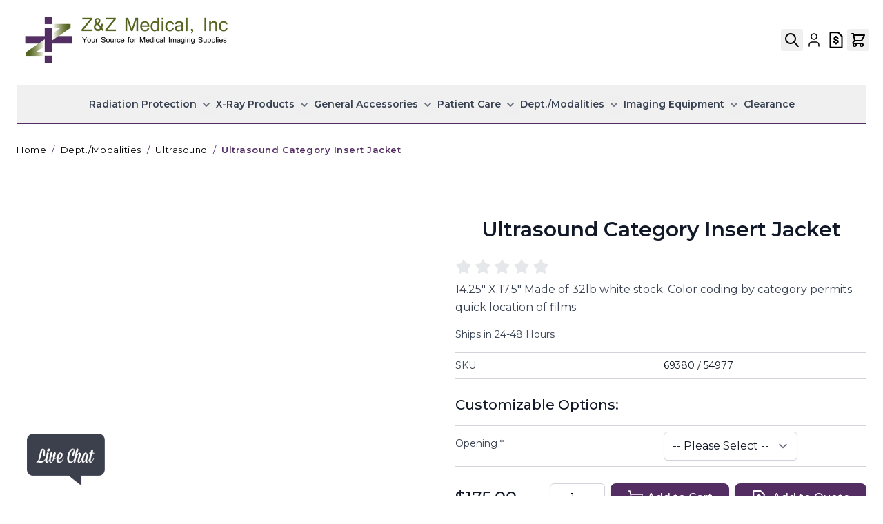

--- FILE ---
content_type: text/html; charset=UTF-8
request_url: https://www.zzmedical.com/x-ray-practices/ultrasound/ultrasound-category-insert-jacket.html
body_size: 99432
content:
<!doctype html>
<html lang="en">
<head prefix="og: http://ogp.me/ns# fb: http://ogp.me/ns/fb# product: http://ogp.me/ns/product#">
    <meta charset="utf-8"/>
<meta name="title" content="Buy Ultrasound Category Insert Jacket for only $175 at Z&amp;Z Medical"/>
<meta name="description" content="14.25&quot; X 17.5&quot; Made of 32lb white stock. Color coding by category permits quick location of films. 
Border Color - Purple

250 per carton. 

Open End = Opens on Short Dimension
Open Side = Opens on Long Dimension"/>
<meta name="keywords" content="Ultrasound Category Jacket, Category Insert, Radiology Jackets, Radiology Envelopes"/>
<meta name="robots" content="INDEX,FOLLOW"/>
<meta name="viewport" content="width=device-width, initial-scale=1"/>
<title>Buy Ultrasound Category Insert Jacket for only $175 at Z&amp;Z Medical</title>
        <link rel="stylesheet" type="text/css" defer="defer" href="https://www.zzmedical.com/static/version1768565677/frontend/ZzmedHyva/default/en_US/css/styles.min.css" />
<link rel="stylesheet" type="text/css" media="all" href="https://www.zzmedical.com/static/version1768565677/_cache/merged/047853da5ae4a29693200296dfb5f007.min.css" />
<link rel="canonical" href="https://www.zzmedical.com/x-ray-practices/ultrasound/ultrasound-category-insert-jacket.html" />
<link rel="icon" type="image/x-icon" href="https://www.zzmedical.com/media/favicon/stores/1/favicon.ico" />
<link rel="shortcut icon" type="image/x-icon" href="https://www.zzmedical.com/media/favicon/stores/1/favicon.ico" />
<meta name="google-site-verification" content="fpO6QgJz6K0uuoMMykVfghSYeinU7flCt7HqH1TpgFg" />

<!-- Global site tag (gtag.js) - Google Ads: 1070837765 -->
<script async src="https://www.googletagmanager.com/gtag/js?id=AW-1070837765"></script>
<script>
  window.dataLayer = window.dataLayer || [];
  function gtag(){dataLayer.push(arguments);}
  gtag('js', new Date());

  gtag('config', 'AW-1070837765');
</script>

<!-- Facebook Pixel Code -->
<script>
!function(f,b,e,v,n,t,s)
{if(f.fbq)return;n=f.fbq=function(){n.callMethod?
n.callMethod.apply(n,arguments):n.queue.push(arguments)};
if(!f._fbq)f._fbq=n;n.push=n;n.loaded=!0;n.version='2.0';
n.queue=[];t=b.createElement(e);t.async=!0;
t.src=v;s=b.getElementsByTagName(e)[0];
s.parentNode.insertBefore(t,s)}(window,document,'script',
'https://connect.facebook.net/en_US/fbevents.js');
fbq('init', '583625928924723'); 
fbq('track', 'PageView');
</script>
<noscript>
<img height="1" width="1" 
src="https://www.facebook.com/tr?id=583625928924723&ev=PageView
&noscript=1"/>
</noscript>
<!-- End Facebook Pixel Code -->

<!-- Start BING Tracking -->
<script>(function(w,d,t,r,u){var f,n,i;w[u]=w[u]||[],f=function(){var o={ti:"5436485"};o.q=w[u],w[u]=new UET(o),w[u].push("pageLoad")},n=d.createElement(t),n.src=r,n.async=1,n.onload=n.onreadystatechange=function(){var s=this.readyState;s&&s!=="loaded"&&s!=="complete"||(f(),n.onload=n.onreadystatechange=null)},i=d.getElementsByTagName(t)[0],i.parentNode.insertBefore(n,i)})(window,document,"script","//bat.bing.com/bat.js","uetq");</script>
<script>
        var varRevenue = 7;
    </script>
<script> window.uetq = window.uetq || []; window.uetq.push({ 'gv': varRevenue });</script>
<!-- End BING Tracking -->

<!-- Hotjar Tracking Code for www.zzmedical.com -->
<script>
    (function(h,o,t,j,a,r){
        h.hj=h.hj||function(){(h.hj.q=h.hj.q||[]).push(arguments)};
        h._hjSettings={hjid:1065029,hjsv:6};
        a=o.getElementsByTagName('head')[0];
        r=o.createElement('script');r.async=1;
        r.src=t+h._hjSettings.hjid+j+h._hjSettings.hjsv;
        a.appendChild(r);
    })(window,document,'https://static.hotjar.com/c/hotjar-','.js?sv=');
</script>

<!-- Global site tag (gtag.js) - Google Analytics -->
<script async src="https://www.googletagmanager.com/gtag/js?id=G-33NY3LBKQ0"></script>
<script>
  window.dataLayer = window.dataLayer || [];
  function gtag(){dataLayer.push(arguments);}
  gtag('js', new Date());

  gtag('config', 'G-33NY3LBKQ0');
</script>

<style>
.rating-summary svg {
    color: rgb(229 231 235/var(--tw-text-opacity, 1));
    display: inline-flex;
    fill: #e5e7eb;
}

.product-info-main h1.text-gray-900.page-title.title-font {
    text-align: center;
    font-weight: 600;
}

@media (max-width:767px) {
    .snap-slider.product-slider .snap-track .flex.flex-col {
        margin-bottom: .25rem;
    }
}



.headerTop .relative.inline-block nav {
    z-index: 11;
}

.category-view.container .category-image,
.category-view.container .category-image img {
    width: 100%;
}

.category-view.container .category-image,
.category-description>div>div {
    padding-left: 1.5rem !important;
    padding-right: 1.5rem !important;
}

#customer-menu {
    box-shadow: none;
    background: none;
    color: #000;
}

#customer-menu:hover {
    background-color: rgba(29, 78, 216, .1);
}

.product-info-main section.pb-6 .card.mb-6 {
    padding: 0;
    box-shadow: none;
}

body.catalog-product-view .container.flex.flex-col.my-6 {
    display: none;
}

body.catalog-product-view .product-info-main .container.flex.flex-col.my-6 {
    display: block;
}

.product-info-main .flex.items-end .final-price .price,
.product-info-main .flex.items-end .old-price .price {
    color: #111827;
    font-size: 1.5rem;
    font-weight: 500;
    line-height: 2rem;
}

.old-price {
    margin-bottom: 20px;
}

.old-price .price {
    text-decoration-line: line-through;
}

button#add-to-compare {
    background: #e5e7eb;
    box-shadow: none;
    color: #6b7280;
}

button#add-to-compare:hover {
    color: #f59e0b;
}

body.catalog-product-view .product-info-main h2.mb-6.text-2xl {
    border-bottom: #d1d5db 2px solid;
    width: 100%;
    margin-bottom: 1.5rem;
    padding-bottom: .75rem;
    padding-top: 1.5rem;
}

body.catalog-product-view .product-info-main #description h2,
body.catalog-product-view .product-info-main #amfile_attachment h2,
body.catalog-product-view .product-info-main #product.attributes h2,
body.catalog-product-view .product-info-main #product.info.details.amblog.related_posts h2,
body.catalog-product-view .product-info-main #related h2,
body.catalog-product-view .product-info-main #upsell h2 {
    border-bottom: #d1d5db 2px solid;
    width: 100%;
    margin-bottom: 1.5rem;
    padding-bottom: .75rem;
    padding-top: 1.5rem;
}

.cart-summary .checkout .btn-checkout {
    justify-content: center;
    padding: 1rem 2.5rem;
    font-size: 1.125rem;
    line-height: 1.75rem;
}

@media (min-width:1024px) {
    .form.form-cart .cart ul li.py-6 {
        display: flex;
        align-items: flex-start;
        column-gap: 1rem;
    }

    .form.form-cart .cart .field.qty {
        margin: 0;
    }

    .cart-summary .justify-self-end {
        text-align: right;
    }
}

@media (min-width:768px) and (max-width:1023px) {
    .form.form-cart .cart ul li.py-6 {
        display: flex;
        flex-wrap: wrap;
        row-gap: 30px;
        align-items: center;
    }

    .form.form-cart .cart ul li.py-6 .product-item-photo,
    .form.form-cart .cart ul li.py-6 .product-item-details {
        width: 50%;
    }

    .form.form-cart .cart ul li.py-6 .price-excluding-tax,
    .form.form-cart .cart ul li.py-6 .field.qty {
        width: calc(100% / 6);
    }

    .form.form-cart .cart ul li.py-6 span.lg\:hidden {
        margin-top: 0;
        margin-right: 10px;
    }

    .form.form-cart .cart ul li.py-6 .field.qty {
        margin-top: 0;
        margin-right: 30px;
        margin-bottom: 0;
    }

    .form.form-cart .cart ul li.py-6 .price-excluding-tax {
        margin-right: 30px;
    }

    .form.form-cart .cart ul li.py-6 .flex.items-center.justify-end {
        width: 100%;
    }
}

@media (max-width:767px) {
    .form.form-cart .cart ul li.py-6 {
        display: flex;
        flex-direction: column;
    }

    .form.form-cart .cart ul li.py-6 .product-item-photo,
    .form.form-cart .cart ul li.py-6 .price-excluding-tax {
        margin-bottom: 30px;
    }

    .form.form-cart .cart ul li.py-6 .field.qty {
        margin-top: 0.25rem;
        margin-bottom: 30px;
    }
}



body.page-layout-checkout .authentication-wrapper button.action-auth-toggle span {
    text-transform: uppercase;
    font-family: 'Montserrat', 'Helvetica Neue', Helvetica, Arial, sans-serif;
}

body.page-layout-checkout .authentication-wrapper button.action-auth-toggle:hover span {
    color: #542e63;
}

.product-info-main .amstockstatus {
    color: #374151;
}

body.customer-account-login .page-main .form-input,
body.customer-account-forgotpassword .page-main .form-input,
body.customer-account-create .page-main .form-input {
    width: 246px;
}

@media (min-width: 768px) {

    body.catalog-product-view .product-info-main #description h2,
    body.catalog-product-view .product-info-main #amfile_attachment h2,
    body.catalog-product-view .product-info-main #product.attributes h2,
    body.catalog-product-view .product-info-main #product.info.details.amblog.related_posts h2,
    body.catalog-product-view .product-info-main #related h2,
    body.catalog-product-view .product-info-main #upsell h2,
    body.catalog-product-view .product-info-main h2.mb-6.text-2xl {
        padding-left: 1.5rem;
        padding-right: 1.5rem;
    }

    .products.products-list .product-info div:last-child {
        justify-content: flex-start;
        margin-top: 0.5rem !important;
    }
}

.form.form-create-account .my-8.card em {
    font-style: normal;
}

/** 15-12-2025 **/

.am-search-item-list a:not(.reviews-link),
.am-search-item-list a:not(.reviews-link):focus,
.amsearch-container .amsearch-highlight,
.amsearch-container .am-search-view-all a,
.amsearch-container .amsearch-product-name,
.amsearch-container .am-search-view-all a:focus,
.amsearch-container .amsearch-product-name:focus {
    color: #3ac39c !important;
}

.snap-slider.product-slider .snap-track.snap>.flex.flex-col {
    padding: 4px;
    width: calc(100% + 12px);
}

.snap-slider.product-slider .snap-track.snap {
    column-gap: 12px;
}

@media (max-width:1279px) {
    .snap-slider.product-slider .snap-track.snap {
        column-gap: 11px;
    }
}

@media (max-width:1023px) {
    .snap-slider.product-slider .snap-track.snap {
        column-gap: 10px;
    }

    .snap-slider.product-slider .snap-track.snap>.flex.flex-col {
        width: calc(100% + 8px);
    }
}

@media (max-width:767px) {
    .snap-slider.product-slider .snap-track.snap {
        column-gap: 0;
    }

    .snap-slider.product-slider .snap-track.snap>.flex.flex-col {
        width: 100%;
    }
}

.snap-slider button.rounded-full.w-9.h-9.bg-gray-200.p-0 {
    padding: 0 !important;
}
.snap-slider button:hover, .snap-slider button:focus {
	background: rgb(106 59 125 / var(--tw-bg-opacity, 1)) !important;
}
.actions-toolbar .primary button {
	background: rgb(106 59 125 / var(--tw-bg-opacity, 1)) !important;
}

/** 15-01-2026 **/

body.customer-account-index div.block-content {
    margin-bottom: 1.5rem;
    display: inline-block;
    width: 100%;
}

.product-info-main>section .card.mb-6 .items-end button {
    white-space: nowrap;
}

.product-info-main>section .card.mb-6 .items-end button.btn-primary svg {
    margin-right: 5px;
}

@media (min-width:1024px) {
    .product-info-main>section .card.mb-6 .items-end button.btn-primary.ml-4 {
        margin-left: .5rem;
    }
}

@media (max-width:1279px) {
    .product-info-main>section .card.mb-6 .items-end button {
        padding-left: .5rem;
        padding-right: .5rem;
        font-size: 1rem;
    }

    .product-info-main>section .card.mb-6 input[name="qty"].w-20 {
        width: 3rem;
    }
}

.product-info-main>section .card.mb-6 .sm\:flex-row {
    align-items: center;
}
</style>    <!-- Google Tag Manager -->
    
                    <script>
        window.mfGtmUserActionDetected = true;
        
        window.mfGtmUserCookiesAllowed = true;
        mfLoadGtm();
        

    function getMfGtmCustomerData() {
        return localStorage.getItem('mf_gtm_customer_data') ? JSON.parse(localStorage.getItem('mf_gtm_customer_data')) : {};
    };

    function mfLoadGtm() {
        if (!window.mfGtmUserActionDetected) return false;
        if (!window.mfGtmLoadBeforeCookieAllowed && !window.mfGtmUserCookiesAllowed) return false;

        if (window.mfGTMTriedToLoad) return;
        window.mfGTMTriedToLoad = true;
        
            (function(w,d,s,l,i){w[l]=w[l]||[];w[l].push({'gtm.start':
                    new Date().getTime(),event:'gtm.js'});var f=d.getElementsByTagName(s)[0],
                j=d.createElement(s),dl=l!='dataLayer'?'&l='+l:'';j.setAttributeNode(d.createAttribute('data-ot-ignore'));j.async=true;
                j.src='https://www.googletagmanager.com/gtm.js?id='+i+dl;f.parentNode.insertBefore(j,f);
            })(window,document,'script','dataLayer','GTM-M4CC798T');
        
    };
    </script>
        <script>
        /* Hyva code */
        function mfHyvaGtmSetCustomerData(event) {
            let data, j;
            let sections = event.detail.data;
            for (j in sections) {
                data = sections[j];
                if (data.mf_gtm_customer_data) {
                    localStorage.setItem('mf_gtm_customer_data', JSON.stringify(data.mf_gtm_customer_data));
                    return;
                }
            }
        };
        window.addEventListener('private-content-loaded', mfHyvaGtmSetCustomerData);
        /* End Hyva code */
    </script><!-- End Google Tag Manager -->
<!--Custom Style-->
<script type="text&#x2F;javascript" src="https&#x3A;&#x2F;&#x2F;chimpstatic.com&#x2F;mcjs-connected&#x2F;js&#x2F;users&#x2F;11c6062472408e83ca8855ab8&#x2F;d57d24144314cd153811daa4c.js" defer="defer">
</script>
<script style="display&#x3A;none">
                    window.dataLayer = window.dataLayer || [];
                    window.dataLayer.push({"event":"view_item","ecommerce":{"currency":"USD","value":175,"items":[{"item_id":"69380 \/ 54977","item_name":"Ultrasound Category Insert Jacket","item_url":"https:\/\/www.zzmedical.com\/x-ray-practices\/ultrasound\/ultrasound-category-insert-jacket.html","item_brand":"","price":175}]},"magefanUniqueEventId":"view_item_95b3d09222404f2c5280e4e72392cd8c681d5e8d3b9c86bb3fd34222b07267e1","ecomm_pagetype":"product","_clear":"true","google_tag_params":{"ecomm_pagetype":"product","ecomm_pcat":"","ecomm_prodid":"69380 \/ 54977","ecomm_pname":"Ultrasound Category Insert Jacket","ecomm_currency":"USD","ecomm_totalvalue":175},"customer_firstname":getMfGtmCustomerData().customer_firstname,"customer_lastname":getMfGtmCustomerData().customer_lastname,"customer_email":getMfGtmCustomerData().customer_email,"customer_dob":getMfGtmCustomerData().customer_dob,"customer_gender":getMfGtmCustomerData().customer_gender,"customer_telephone":getMfGtmCustomerData().customer_telephone,"customer_postcode":getMfGtmCustomerData().customer_postcode,"customer_city":getMfGtmCustomerData().customer_city,"customer_region":getMfGtmCustomerData().customer_region,"customer_country_id":getMfGtmCustomerData().customer_country_id,"customer_identifier":getMfGtmCustomerData().customer_identifier,"customerGroup":getMfGtmCustomerData().customerGroup});
                </script><script>
    var BASE_URL = 'https://www.zzmedical.com/';
    var THEME_PATH = 'https://www.zzmedical.com/static/version1768565677/frontend/ZzmedHyva/default/en_US';
    var COOKIE_CONFIG = {
        "expires": null,
        "path": "\u002F",
        "domain": ".www.zzmedical.com",
        "secure": true,
        "lifetime": "3600",
        "cookie_restriction_enabled": false    };
    var CURRENT_STORE_CODE = 'default';
    var CURRENT_WEBSITE_ID = '1';

    window.hyva = window.hyva || {}

    window.cookie_consent_groups = window.cookie_consent_groups || {}
    window.cookie_consent_groups['necessary'] = true;

    window.cookie_consent_config = window.cookie_consent_config || {};
    window.cookie_consent_config['necessary'] = [].concat(
        window.cookie_consent_config['necessary'] || [],
        [
            'user_allowed_save_cookie',
            'form_key',
            'mage-messages',
            'private_content_version',
            'mage-cache-sessid',
            'last_visited_store',
            'section_data_ids'
        ]
    );
    //# sourceURL=hyva-variables.js
</script>
<script>
    (function( hyva, undefined ) {

        function lifetimeToExpires(options, defaults) {

            const lifetime = options.lifetime || defaults.lifetime;

            if (lifetime) {
                const date = new Date;
                date.setTime(date.getTime() + lifetime * 1000);
                return date;
            }

            return null;
        }

        function generateRandomString() {

            const allowedCharacters = '0123456789abcdefghijklmnopqrstuvwxyzABCDEFGHIJKLMNOPQRSTUVWXYZ',
                length = 16;

            let formKey = '',
                charactersLength = allowedCharacters.length;

            for (let i = 0; i < length; i++) {
                formKey += allowedCharacters[Math.round(Math.random() * (charactersLength - 1))]
            }

            return formKey;
        }

        const sessionCookieMarker = {noLifetime: true}

        const cookieTempStorage = {};

        const internalCookie = {
            get(name) {
                const v = document.cookie.match('(^|;) ?' + name + '=([^;]*)(;|$)');
                return v ? v[2] : null;
            },
            set(name, value, days, skipSetDomain) {
                let expires,
                    path,
                    domain,
                    secure,
                    samesite;

                const defaultCookieConfig = {
                    expires: null,
                    path: '/',
                    domain: null,
                    secure: false,
                    lifetime: null,
                    samesite: 'lax'
                };

                const cookieConfig = window.COOKIE_CONFIG || {};

                expires = days && days !== sessionCookieMarker
                    ? lifetimeToExpires({lifetime: 24 * 60 * 60 * days, expires: null}, defaultCookieConfig)
                    : lifetimeToExpires(window.COOKIE_CONFIG, defaultCookieConfig) || defaultCookieConfig.expires;

                path = cookieConfig.path || defaultCookieConfig.path;
                domain = !skipSetDomain && (cookieConfig.domain || defaultCookieConfig.domain);
                secure = cookieConfig.secure || defaultCookieConfig.secure;
                samesite = cookieConfig.samesite || defaultCookieConfig.samesite;

                document.cookie = name + "=" + encodeURIComponent(value) +
                    (expires && days !== sessionCookieMarker ? '; expires=' + expires.toGMTString() : '') +
                    (path ? '; path=' + path : '') +
                    (domain ? '; domain=' + domain : '') +
                    (secure ? '; secure' : '') +
                    (samesite ? '; samesite=' + samesite : 'lax');
            },
            isWebsiteAllowedToSaveCookie() {
                const allowedCookies = this.get('user_allowed_save_cookie');
                if (allowedCookies) {
                    const allowedWebsites = JSON.parse(unescape(allowedCookies));

                    return allowedWebsites[CURRENT_WEBSITE_ID] === 1;
                }
                return false;
            },
            getGroupByCookieName(name) {
                const cookieConsentConfig = window.cookie_consent_config || {};
                let group = null;
                for (let prop in cookieConsentConfig) {
                    if (!cookieConsentConfig.hasOwnProperty(prop)) continue;
                    if (cookieConsentConfig[prop].includes(name)) {
                        group = prop;
                        break;
                    }
                }
                return group;
            },
            isCookieAllowed(name) {
                const cookieGroup = this.getGroupByCookieName(name);
                return cookieGroup
                    ? window.cookie_consent_groups[cookieGroup]
                    : this.isWebsiteAllowedToSaveCookie();
            },
            saveTempStorageCookies() {
                for (const [name, data] of Object.entries(cookieTempStorage)) {
                    if (this.isCookieAllowed(name)) {
                        this.set(name, data['value'], data['days'], data['skipSetDomain']);
                        delete cookieTempStorage[name];
                    }
                }
            }
        };

        hyva.getCookie = (name) => {
            const cookieConfig = window.COOKIE_CONFIG || {};

            if (cookieConfig.cookie_restriction_enabled && ! internalCookie.isCookieAllowed(name)) {
                return cookieTempStorage[name] ? cookieTempStorage[name]['value'] : null;
            }

            return internalCookie.get(name);
        }

        hyva.setCookie = (name, value, days, skipSetDomain) => {
            const cookieConfig = window.COOKIE_CONFIG || {};

            if (cookieConfig.cookie_restriction_enabled && ! internalCookie.isCookieAllowed(name)) {
                cookieTempStorage[name] = {value, days, skipSetDomain};
                return;
            }
            return internalCookie.set(name, value, days, skipSetDomain);
        }


        hyva.setSessionCookie = (name, value, skipSetDomain) => {
            return hyva.setCookie(name, value, sessionCookieMarker, skipSetDomain)
        }

        hyva.getBrowserStorage = () => {
            const browserStorage = window.localStorage || window.sessionStorage;
            if (!browserStorage) {
                console.warn('Browser Storage is unavailable');
                return false;
            }
            try {
                browserStorage.setItem('storage_test', '1');
                browserStorage.removeItem('storage_test');
            } catch (error) {
                console.warn('Browser Storage is not accessible', error);
                return false;
            }
            return browserStorage;
        }

        hyva.postForm = (postParams) => {
            const form = document.createElement("form");

            let data = postParams.data;

            if (! postParams.skipUenc && ! data.uenc) {
                data.uenc = btoa(window.location.href);
            }
            form.method = "POST";
            form.action = postParams.action;

            Object.keys(postParams.data).map(key => {
                const field = document.createElement("input");
                field.type = 'hidden'
                field.value = postParams.data[key];
                field.name = key;
                form.appendChild(field);
            });

            const form_key = document.createElement("input");
            form_key.type = 'hidden';
            form_key.value = hyva.getFormKey();
            form_key.name="form_key";
            form.appendChild(form_key);

            document.body.appendChild(form);

            form.submit();
        }

        hyva.getFormKey = function () {
            let formKey = hyva.getCookie('form_key');

            if (!formKey) {
                formKey = generateRandomString();
                hyva.setCookie('form_key', formKey);
            }

            return formKey;
        }

        hyva.formatPrice = (value, showSign, options = {}) => {
            const groupSeparator = options.groupSeparator;
            const decimalSeparator = options.decimalSeparator
            delete options.groupSeparator;
            delete options.decimalSeparator;
            const formatter = new Intl.NumberFormat(
                'en\u002DUS',
                Object.assign({
                    style: 'currency',
                    currency: 'USD',
                    signDisplay: showSign ? 'always' : 'auto'
                }, options)
            );
            return (typeof Intl.NumberFormat.prototype.formatToParts === 'function') ?
                formatter.formatToParts(value).map(({type, value}) => {
                    switch (type) {
                        case 'currency':
                            return '\u0024' || value;
                        case 'minusSign':
                            return '- ';
                        case 'plusSign':
                            return '+ ';
                        case 'group':
                            return groupSeparator !== undefined ? groupSeparator : value;
                        case 'decimal':
                            return decimalSeparator !== undefined ? decimalSeparator : value;
                        default :
                            return value;
                    }
                }).reduce((string, part) => string + part) :
                formatter.format(value);
        }

        const formatStr = function (str, nStart) {
            const args = Array.from(arguments).slice(2);

            return str.replace(/(%+)([0-9]+)/g, (m, p, n) => {
                const idx = parseInt(n) - nStart;

                if (args[idx] === null || args[idx] === void 0) {
                    return m;
                }
                return p.length % 2
                    ? p.slice(0, -1).replace('%%', '%') + args[idx]
                    : p.replace('%%', '%') + n;
            })
        }

        hyva.str = function (string) {
            const args = Array.from(arguments);
            args.splice(1, 0, 1);

            return formatStr.apply(undefined, args);
        }

        hyva.strf = function () {
            const args = Array.from(arguments);
            args.splice(1, 0, 0);

            return formatStr.apply(undefined, args);
        }

        /**
         * Take a html string as `content` parameter and
         * extract an element from the DOM to replace in
         * the current page under the same selector,
         * defined by `targetSelector`
         */
        hyva.replaceDomElement = (targetSelector, content) => {
            // Parse the content and extract the DOM node using the `targetSelector`
            const parser = new DOMParser();
            const doc = parser.parseFromString(content, 'text/html');
            const contentNode = doc.querySelector(targetSelector);

            // Bail if content or target can't be found
            if (!contentNode || !document.querySelector(targetSelector)) {
                return;
            }

                        hyva.activateScripts(contentNode);
            
            // Replace the old DOM node with the new content
            document.querySelector(targetSelector).replaceWith(contentNode);

            // Reload customerSectionData and display cookie-messages if present
            window.dispatchEvent(new CustomEvent("reload-customer-section-data"));
            hyva.initMessages();
        }

        hyva.removeScripts = (contentNode) => {
            const scripts = contentNode.getElementsByTagName('script');
            for (let i = 0; i < scripts.length; i++) {
                scripts[i].parentNode.removeChild(scripts[i]);
            }
            const templates = contentNode.getElementsByTagName('template');
            for (let i = 0; i < templates.length; i++) {
                const container = document.createElement('div');
                container.innerHTML = templates[i].innerHTML;
                hyva.removeScripts(container);
                templates[i].innerHTML = container.innerHTML;
            }
        }

        hyva.activateScripts = (contentNode) => {
            // Create new array from HTMLCollection to avoid mutation of collection while manipulating the DOM.
            const scripts = Array.from(contentNode.getElementsByTagName('script'));

            // Iterate over all script tags to duplicate+inject each into the head
            for (const original of scripts) {
                const script = document.createElement('script');
                original.type && (script.type = original.type);
                script.innerHTML = original.innerHTML;

                // Remove the original (non-executing) script from the contentNode
                original.parentNode.removeChild(original)

                // Add script to head
                document.head.appendChild(script);
            }

            return contentNode;
        }

        const replace = {['+']: '-', ['/']: '_', ['=']: ','};
        hyva.getUenc = () => btoa(window.location.href).replace(/[+/=]/g, match => replace[match]);

        let currentTrap;

        const focusableElements = (rootElement) => {
            const selector = 'button, [href], input, select, textarea, details, [tabindex]:not([tabindex="-1"]';
            return Array.from(rootElement.querySelectorAll(selector))
                .filter(el => {
                    return el.style.display !== 'none'
                        && !el.disabled
                        && el.tabIndex !== -1
                        && (el.offsetWidth || el.offsetHeight || el.getClientRects().length)
                })
        }

        const focusTrap = (e) => {
            const isTabPressed = e.key === 'Tab' || e.keyCode === 9;
            if (!isTabPressed) return;

            const focusable = focusableElements(currentTrap)
            const firstFocusableElement = focusable[0]
            const lastFocusableElement = focusable[focusable.length - 1]

            e.shiftKey
                ? document.activeElement === firstFocusableElement && (lastFocusableElement.focus(), e.preventDefault())
                : document.activeElement === lastFocusableElement && (firstFocusableElement.focus(), e.preventDefault())
        };

        hyva.releaseFocus = (rootElement) => {
            if (currentTrap && (!rootElement || rootElement === currentTrap)) {
                currentTrap.removeEventListener('keydown', focusTrap)
                currentTrap = null
            }
        }
        hyva.trapFocus = (rootElement) => {
            if (!rootElement) return;
            hyva.releaseFocus()
            currentTrap = rootElement
            rootElement.addEventListener('keydown', focusTrap)
            const firstElement = focusableElements(rootElement)[0]
            firstElement && firstElement.focus()
        }

        hyva.safeParseNumber = (rawValue) => {
            const number = rawValue ? parseFloat(rawValue) : null;

            return Array.isArray(number) || isNaN(number) ? rawValue : number;
        }

        const toCamelCase = s => s.split('_').map(word => word.charAt(0).toUpperCase() + word.slice(1)).join('');
        hyva.createBooleanObject = (name, value = false, additionalMethods = {}) => {

            const camelCase = toCamelCase(name);
            const key = '__hyva_bool_' + name

            return new Proxy(Object.assign(
                additionalMethods,
                {
                    [key]: !!value,
                    [name]() {return !!this[key]},
                    ['!' + name]() {return !this[key]}, // @deprecated This does not work with non-CSP Alpine
                    ['not' + camelCase]() {return !this[key]},
                    ['toggle' + camelCase]() {this[key] = !this[key]},
                    [`set${camelCase}True`]() {this[key] = true},
                    [`set${camelCase}False`]() {this[key] = false},
                }
            ), {
                set(target, prop, value) {
                    return prop === name
                        ? (target[key] = !!value)
                        : Reflect.set(...arguments);
                }
            })
        }

                hyva.alpineInitialized = (fn) => window.addEventListener('alpine:initialized', fn, {once: true})
        window.addEventListener('alpine:init', () => Alpine.data('{}', () => ({})), {once: true});
                window.addEventListener('user-allowed-save-cookie', () => internalCookie.saveTempStorageCookies())

    }( window.hyva = window.hyva || {} ));
    //# sourceURL=hyva.js
</script>
<script type="speculationrules">
{
    "tag": "Hyva Theme",
    "prefetch": [{
        "source": "document",
        "where": {
            "and": [
                { "href_matches": "/*" },
                { "not": {
                    "href_matches": ["/customer/*","/search/*","/sales/*","/wishlist/*","/checkout/*","/paypal/*","/newsletter/*","/stores/store/redirect/*"]                }},
                { "not": {
                    "selector_matches": [".no-preload", ".do-not-prerender", "[download]", "[rel~=nofollow]", "[target]"]
                }}
            ]
        },
        "eagerness": "moderate"
    }]
}
</script>

<meta property="og:type" content="product" />
<meta property="og:title"
      content="Ultrasound&#x20;Category&#x20;Insert&#x20;Jacket" />
<meta property="og:image"
      content="https://www.zzmedical.com/media/catalog/product/cache/6517c62f5899ad6aa0ba23ceb3eeff97/c/a/cat_jacket_9.png" />
<meta property="og:description"
      content="14.25&quot;&#x20;X&#x20;17.5&quot;&#x20;Made&#x20;of&#x20;32lb&#x20;white&#x20;stock.&#x20;Color&#x20;coding&#x20;by&#x20;category&#x20;permits&#x20;quick&#x20;location&#x20;of&#x20;films.&#x20;&#x0D;&#x0A;&#x0D;&#x0A;&#x0D;&#x0A;Border&#x20;Color&#x20;-&#x20;Purple&#x0D;&#x0A;&#x0D;&#x0A;250&#x20;per&#x20;carton.&#x0D;&#x0A;&#x0D;&#x0A;Open&#x20;End&#x20;&#x3D;&#x20;Opens&#x20;on&#x20;Short&#x20;Dimension&#x0D;&#x0A;Open&#x20;Side&#x20;&#x3D;&#x20;Opens&#x20;on&#x20;Long&#x20;Dimension" />
<meta property="og:url" content="https://www.zzmedical.com/x-ray-practices/ultrasound/ultrasound-category-insert-jacket.html" />
    <meta property="product:price:amount" content="175"/>
    <meta property="product:price:currency"
      content="USD"/>

<script>
    window.addEventListener('init-external-scripts', () => {
        if (window._amPurifyLoaded) {
            return;
        }

        // Load Purify script asynchronously
        const script = document.createElement('script');
        script.src = 'https://www.zzmedical.com/static/version1768565677/frontend/ZzmedHyva/default/en_US/Amasty_XsearchHyvaCompatibility/js/purify.min.js';
        script.async = true;
        document.body.appendChild(script);

        window._amPurifyLoaded = true;

        script.onload = () => {
            // Dispatch custom event when Swiper is loaded
            window.dispatchEvent(new CustomEvent('amPurifyLoaded', {}));
        }
    }, { once: true, passive: true });
</script>
</head>
<body id="html-body" class="catalog-product-view product-ultrasound-category-insert-jacket categorypath-x-ray-practices-ultrasound category-ultrasound page-layout-1column">
<!-- Using global js vars to get access to magento base url for firebase component registration -->
<script>
    window.firebaseUrl = "https:\/\/www.zzmedical.com\/"</script>
<script data-mfmofile="true">
    function mfGtmGetEcommPageType() {
        var body = document.getElementsByTagName('body')[0];
        var ept = 'other';
        
        if (body.className.indexOf('cms-index-index') > -1) {
            ept = 'home';
        } else if (body.className.indexOf('catalog-category-view') > -1) {
            ept = 'category';
        } else if (body.className.indexOf('catalog-product-view') > -1) {
            ept = 'product';
        } else if (body.className.indexOf('checkout-cart-index') > -1) {
            ept = 'cart';
        } else if (body.className.indexOf('checkout-index-index') > -1) {
            ept = 'checkout';
        } else if (body.className.indexOf('contact-index-index') > -1) {
            ept = 'contact';
        } else if (body.className.indexOf('catalogsearch-result-index') > -1) {
            ept = 'searchresults';
        } else if (body.className.indexOf('cms-page-view') > -1) {
            ept = 'cmspage';
        };
        return ept;  
    };
</script>
        <script>
    function mfHyvaGtmCustomerDataLayer(event) {
        let data, eventFired, i, j, k;
        let sections = event.detail.data;
        for ( j in sections) {
            data = sections[j];
            if (!data.mf_datalayer) continue;
            
            for (i = 0; i < data.mf_datalayer.length; i++) {
                window.dataLayer = window.dataLayer || [];
                eventFired = false;
                for (k = 0; k < window.dataLayer.length; k++) {
                    if (data.mf_datalayer[i].magefanUniqueEventId
                        && data.mf_datalayer[i].magefanUniqueEventId == window.dataLayer[k].magefanUniqueEventId
                    ) {
                        eventFired = true;
                        break;
                    }
                }
                if (!eventFired) {
                    /*
                    if (!data.mf_datalayer[i].customer_identifier
                        || (data.mf_datalayer[i].customer_identifier.indexOf('getMfGtmCustomerIdentifier') != -1)
                    ) {
                        data.mf_datalayer[i].customer_identifier = getMfGtmCustomerIdentifier();
                    }
                    */
                    
                    var ept = data.mf_datalayer[i].ecomm_pagetype;
                    if ('other' === ept) {
                        ept = mfGtmGetEcommPageType();
                        data.mf_datalayer[i].ecomm_pagetype = ept;
                        if (data.mf_datalayer[i].google_tag_params) {
                            data.mf_datalayer[i].google_tag_params.ecomm_pagetype = ept;
                        }
                    };
                    window.dataLayer.push(data.mf_datalayer[i]);
                }
            }
            
            delete event.detail.data[j].mf_datalayer;
            let mcs = localStorage.getItem('mage-cache-storage');
            if (mcs) {
                mcs = JSON.parse(mcs);
                if (mcs && mcs[j] && mcs[j].mf_datalayer) {
                    delete mcs[j].mf_datalayer;
                    localStorage.setItem('mage-cache-storage', JSON.stringify(mcs));
                }
            }
        }
    };
    window.addEventListener('private-content-loaded', mfHyvaGtmCustomerDataLayer);
</script>
<script>
    document.addEventListener("DOMContentLoaded", function() {
        document.querySelectorAll("a").forEach(function(link) {
            link.addEventListener("click", function(event) {
                let url = link.href;
                let items, j, x, newDataLayer, dli, index;
                if (url && window.dataLayer && window.dataLayer.length) {
                    for (let i=0; i<window.dataLayer.length; i++) {
                        dli = window.dataLayer[i];
                        if (dli.event == "view_item_list"
                            && dli.ecommerce
                            && dli.ecommerce.items
                            && dli.ecommerce.items.length
                        ) {
                            items = dli.ecommerce.items;
                            newDataLayer = false;
                            index = -1;
                            for (j=0; j<items.length; j++) {
                                index++;
                                if (items[j].item_url == url) {
                                    newDataLayer = {
                                        "event": "select_item",
                                        "ecommerce": {
                                            "item_list_id": dli.ecommerce.item_list_id,
                                            "item_list_name": dli.ecommerce.item_list_name,
                                            "items": [items[j]]
                                        },
                                        "magefanUniqueEventId": "select_item_" + dli.magefanUniqueEventId,
                                        "ecomm_pagetype": dli.ecomm_pagetype,
                                        "google_tag_params": {
                                            "ecomm_pagetype": dli.google_tag_params.ecomm_pagetype
                                        }
                                    };
                                    
                                    let dynamicKeys = ["customer_firstname","customer_lastname","customer_email","customer_dob","customer_gender","customer_telephone","customer_postcode","customer_city","customer_region","customer_country_id","customer_identifier","customerGroup"];
                                    for (x=0; x<dynamicKeys.length;x++) {
                                        let key = dynamicKeys[x];
                                        newDataLayer[key] = dli[key];
                                    }
                                    
                                    newDataLayer.ecommerce.items[0].index = index;
                                    break;
                                };
                            };

                            if (newDataLayer) {
                                window.dataLayer.push(newDataLayer);

                                //window.location = url;
                                //return false;
                            }
                        }
                    }
                }
            });
        });
    });
</script>    <!-- Google Tag Manager (noscript) -->
            <noscript><iframe src="https://www.googletagmanager.com/ns.html?id=GTM-M4CC798T"
                          height="0" width="0" style="display:none;visibility:hidden"></iframe></noscript>
        <!-- End Google Tag Manager (noscript) -->
    <input name="form_key" type="hidden" value="1iqCvq40eDYqwUrr" />
    <noscript>
        <section
            class="message global noscript border-b-2 border-blue-500 bg-blue-50 shadow-none m-0 px-0 rounded-none font-normal"
            aria-labelledby="messageGlobalNoScriptMessage"
        >
            <div class="container text-center">
                <p id="messageGlobalNoScriptMessage">
                    <strong>JavaScript seems to be disabled in your browser.</strong>
                    <span>
                        For the best experience on our site, be sure to turn on Javascript in your browser.                    </span>
                </p>
            </div>
        </section>
    </noscript>


<script>
    document.body.addEventListener('touchstart', () => {}, {passive: true})
</script>
<div class="page-wrapper"><header class="page-header"><a class="action skip sr-only contentarea"
   href="#contentarea">
    <span>
        Skip to Content    </span>
</a>
<script>
    function initHeader () {
        return {
            searchOpen: false,
            cart: {},
            isCartOpen: false,
            getData(data) {
                if (data.cart) { this.cart = data.cart }
                if (data.quote) { this.quote = data.quote }
            },
            isCartEmpty() {
                return !this.cart.summary_count
            },           
            toggleCart(event) {
                if (event.detail && event.detail.isOpen !== undefined) {
                    this.isCartOpen = event.detail.isOpen
                    if (!this.isCartOpen && this.$refs && this.$refs.cartButton) {
                        this.$refs.cartButton.focus()
                    }
                } else {
                                        this.isCartOpen = true
                }
            },
            quote:{},
            isQuoteOpen: false,
            isQuoteEmpty(){
                return !this.quote.summary_count
            },
            toggleQuote(event) {
                if (event.detail && event.detail.isOpen !== undefined) {
                    this.isQuoteOpen = event.detail.isOpen
                    if (!this.isQuoteOpen && this.$refs && this.$refs.quoteButton) {
                        this.$refs.quoteButton.focus()
                    }
                } else {
                    this.isQuoteOpen = true
                }
            }
        }
    }
    function initCompareHeader() {
        return {
            compareProducts: null,
            itemCount: 0,
            receiveCompareData(data) {
                if (data['compare-products']) {
                    this.compareProducts = data['compare-products'];
                    this.itemCount = this.compareProducts.count;
                }
            }
        }
    }
</script>
<div id="header"
     class="relative z-30 w-full border-b shadow bg-container-lighter border-container-lighter"
     x-data="initHeader()"
     @private-content-loaded.window="getData(event.detail.data)"
>
    <div class="container flex flex-wrap lg:flex-nowrap items-center justify-between w-full px-6 pt-3 pb-0 mx-auto mt-0 headerTop">
        <!--Logo-->
        <div class="order-1 sm:order-2 lg:order-1 w-full pb-2 sm:w-auto sm:pb-0">
    <a
        class="flex items-center justify-center text-xl font-medium tracking-wide text-gray-800
            no-underline hover:no-underline font-title"
        href="https://www.zzmedical.com/"
        aria-label="Go&#x20;to&#x20;Home&#x20;page"
    >
        <img
            src="https://www.zzmedical.com/media/logo/stores/1/logo.png"
            alt="Z&amp;Z&#x20;Medical,&#x20;Inc.&#x20;&#x7C;&#x20;X-Ray&#x20;Accessories&#x20;&#x7C;&#x20;X-Ray&#x20;Supplies"
            width="323"            height="91"        />
            </a>
</div>

        <!--Main Navigation-->
        <nav
    x-data="initMenuMobile_696ecb27099ce()"
    @load.window="setActiveMenu($root)"
    @keydown.window.escape="closeMenu()"
    class="z-20 order-2 sm:order-1 lg:order-2 navigation lg:hidden w-12 h-12"
    aria-label="Site&#x20;navigation"
    role="navigation"
>
    <!-- mobile -->
    <button
        x-ref="mobileMenuTrigger"
        @click="openMenu()"
        :class="{'overflow-x-hidden overflow-y-auto fixed top-0 left-0 w-full' : open}"
        type="button"
        aria-label="Open&#x20;menu"
        aria-haspopup="menu"
        :aria-expanded="open"
        :hidden="open"
    >
        <svg xmlns="http://www.w3.org/2000/svg" fill="none" viewBox="0 0 24 24" stroke-width="2" stroke="currentColor" class="p-3" width="48" height="48" :class="{ 'hidden' : open, 'block': !open }" aria-hidden="true">
  <path stroke-linecap="round" stroke-linejoin="round" d="M4 6h16M4 12h16M4 18h16"/>
</svg>
    </button>
    <div
        x-ref="mobileMenuNavLinks"
        class="
            fixed top-0 right-0 w-full h-full p-1 hidden
            flex-col border-t border-container bg-container-lighter
            overflow-y-auto overflow-x-hidden
        "
        :class="{ 'flex': open, 'hidden': !open }"
        :aria-hidden="open ? 'false' : 'true'"
        role="dialog"
        aria-modal="true"
    >
        <ul
            class="border-t flex flex-col gap-y-1 mt-16"
            aria-label="Site&#x20;navigation&#x20;links"
        >
                            <li
                    data-child-id="category-node-239-main"
                    class="level-0"
                >
                    <div
                        class="flex items-center transition-transform duration-150 ease-in-out transform"
                        :class="{
                            '-translate-x-full' : mobilePanelActiveId,
                            'translate-x-0' : !mobilePanelActiveId
                        }"
                    >
                        <a
                            class="flex items-center w-full px-8 py-4 border-b cursor-pointer
                                bg-container-lighter border-container level-0
                            "
                            href="https://www.zzmedical.com/radiation-protection.html"
                            title="Radiation&#x20;Protection"
                        >
                            Radiation Protection                        </a>
                                                    <button
                                @click="openSubcategory('category-node-239')"
                                class="absolute right-0 flex items-center justify-center w-11 h-11 mr-8 cursor-pointer
                                bg-container-lighter border-container"
                                aria-label="Open&#x20;Radiation&#x20;Protection&#x20;subcategories"
                                aria-haspopup="true"
                                :aria-expanded="mobilePanelActiveId === 'category-node-239'"
                            >
                                <div class="w-8 h-8 border rounded">
                                    <svg xmlns="http://www.w3.org/2000/svg" fill="none" viewBox="0 0 24 24" stroke-width="2" stroke="currentColor" class="w-full h-full p-1" width="24" height="24" aria-hidden="true">
  <path stroke-linecap="round" stroke-linejoin="round" d="M9 5l7 7-7 7"/>
</svg>
                                </div>
                            </button>
                                            </div>
                                            <div
                            data-child-id="category-node-239"
                            class="absolute top-0 right-0 z-10 flex flex-col gap-1 w-full h-full p-1 bg-container-lighter"
                            :class="{
                                'hidden': mobilePanelActiveId !== 'category-node-239'
                            }"
                        >
                            <ul
                                class="mt-16 transition-transform duration-200 ease-in-out translate-x-full transform"
                                :class="{
                                    'translate-x-full' : mobilePanelActiveId !== 'category-node-239',
                                    'translate-x-0' : mobilePanelActiveId === 'category-node-239',
                                }"
                                aria-label="Subcategories"
                            >
                                <li>
                                    <button
                                        type="button"
                                        class="flex items-center px-8 py-4 border-b cursor-pointer bg-container border-container w-full border-t"
                                        @click="backToMainCategories('category-node-239-main')"
                                        aria-label="Back&#x20;to&#x20;main&#x20;categories"
                                    >
                                        <svg xmlns="http://www.w3.org/2000/svg" fill="none" viewBox="0 0 24 24" stroke-width="2" stroke="currentColor" width="24" height="24" aria-hidden="true">
  <path stroke-linecap="round" stroke-linejoin="round" d="M15 19l-7-7 7-7"/>
</svg>
                                        <span class="ml-4">
                                            Radiation Protection                                        </span>
                                    </button>
                                </li>
                                <li>
                                    <a
                                        href="https://www.zzmedical.com/radiation-protection.html"
                                        title="Radiation&#x20;Protection"
                                        class="flex items-center w-full px-8 py-4 border-b cursor-pointer
                                            bg-container-lighter border-container
                                        "
                                    >
                                        <span class="ml-10">
                                            View All                                        </span>
                                    </a>
                                </li>
                                                                    <li>
                                        <a
                                            href="https://www.zzmedical.com/radiation-protection/in-stock-lead-aprons.html"
                                            title="In-Stock&#x20;Lead&#x20;Aprons"
                                            class="flex items-center w-full px-8 py-4 border-b cursor-pointer
                                                bg-container-lighter border-container
                                            "
                                        >
                                            <span class="ml-10 text-base text-gray-700">
                                                In-Stock Lead Aprons                                            </span>
                                        </a>
                                    </li>
                                                                    <li>
                                        <a
                                            href="https://www.zzmedical.com/radiation-protection/lead-aprons-brand.html"
                                            title="Lead&#x20;Aprons&#x20;by&#x20;Manufacturer"
                                            class="flex items-center w-full px-8 py-4 border-b cursor-pointer
                                                bg-container-lighter border-container
                                            "
                                        >
                                            <span class="ml-10 text-base text-gray-700">
                                                Lead Aprons by Manufacturer                                            </span>
                                        </a>
                                    </li>
                                                                    <li>
                                        <a
                                            href="https://www.zzmedical.com/radiation-protection/x-ray-lead-apron.html"
                                            title="Lead&#x20;Apron&#x20;by&#x20;Style"
                                            class="flex items-center w-full px-8 py-4 border-b cursor-pointer
                                                bg-container-lighter border-container
                                            "
                                        >
                                            <span class="ml-10 text-base text-gray-700">
                                                Lead Apron by Style                                            </span>
                                        </a>
                                    </li>
                                                                    <li>
                                        <a
                                            href="https://www.zzmedical.com/radiation-protection/apron-accessories.html"
                                            title="Lead&#x20;Apron&#x20;Accessories"
                                            class="flex items-center w-full px-8 py-4 border-b cursor-pointer
                                                bg-container-lighter border-container
                                            "
                                        >
                                            <span class="ml-10 text-base text-gray-700">
                                                Lead Apron Accessories                                            </span>
                                        </a>
                                    </li>
                                                                    <li>
                                        <a
                                            href="https://www.zzmedical.com/radiation-protection/lead-blankets.html"
                                            title="Lead&#x20;Blankets&#x20;&amp;&#x20;Curtains"
                                            class="flex items-center w-full px-8 py-4 border-b cursor-pointer
                                                bg-container-lighter border-container
                                            "
                                        >
                                            <span class="ml-10 text-base text-gray-700">
                                                Lead Blankets &amp; Curtains                                            </span>
                                        </a>
                                    </li>
                                                                    <li>
                                        <a
                                            href="https://www.zzmedical.com/radiation-protection/radiation-safety-caps.html"
                                            title="Lead&#x20;Caps&#x20;&amp;&#x20;Hats"
                                            class="flex items-center w-full px-8 py-4 border-b cursor-pointer
                                                bg-container-lighter border-container
                                            "
                                        >
                                            <span class="ml-10 text-base text-gray-700">
                                                Lead Caps &amp; Hats                                            </span>
                                        </a>
                                    </li>
                                                                    <li>
                                        <a
                                            href="https://www.zzmedical.com/radiation-protection/dental-lead-aprons.html"
                                            title="Lead&#x20;Dental&#x20;Aprons,&#x20;Capes,&#x20;and&#x20;Ponchos"
                                            class="flex items-center w-full px-8 py-4 border-b cursor-pointer
                                                bg-container-lighter border-container
                                            "
                                        >
                                            <span class="ml-10 text-base text-gray-700">
                                                Lead Dental Aprons, Capes, and Ponchos                                            </span>
                                        </a>
                                    </li>
                                                                    <li>
                                        <a
                                            href="https://www.zzmedical.com/radiation-protection/lead-glasses.html"
                                            title="Lead&#x20;Glasses&#x20;&#x20;"
                                            class="flex items-center w-full px-8 py-4 border-b cursor-pointer
                                                bg-container-lighter border-container
                                            "
                                        >
                                            <span class="ml-10 text-base text-gray-700">
                                                Lead Glasses                                              </span>
                                        </a>
                                    </li>
                                                                    <li>
                                        <a
                                            href="https://www.zzmedical.com/radiation-protection/radiation-protection-gloves.html"
                                            title="Lead&#x20;Gloves&#x20;&#x20;"
                                            class="flex items-center w-full px-8 py-4 border-b cursor-pointer
                                                bg-container-lighter border-container
                                            "
                                        >
                                            <span class="ml-10 text-base text-gray-700">
                                                Lead Gloves                                              </span>
                                        </a>
                                    </li>
                                                                    <li>
                                        <a
                                            href="https://www.zzmedical.com/radiation-protection/gonad-shields.html"
                                            title="Lead&#x20;Gonad&#x20;Shields"
                                            class="flex items-center w-full px-8 py-4 border-b cursor-pointer
                                                bg-container-lighter border-container
                                            "
                                        >
                                            <span class="ml-10 text-base text-gray-700">
                                                Lead Gonad Shields                                            </span>
                                        </a>
                                    </li>
                                                                    <li>
                                        <a
                                            href="https://www.zzmedical.com/radiation-protection/demi-and-half-lead-aprons.html"
                                            title="Lead&#x20;Half&#x20;&amp;&#x20;Demi&#x20;Aprons"
                                            class="flex items-center w-full px-8 py-4 border-b cursor-pointer
                                                bg-container-lighter border-container
                                            "
                                        >
                                            <span class="ml-10 text-base text-gray-700">
                                                Lead Half &amp; Demi Aprons                                            </span>
                                        </a>
                                    </li>
                                                                    <li>
                                        <a
                                            href="https://www.zzmedical.com/radiation-protection/lead-shields.html"
                                            title="Lead&#x20;Mobile&#x20;Shields"
                                            class="flex items-center w-full px-8 py-4 border-b cursor-pointer
                                                bg-container-lighter border-container
                                            "
                                        >
                                            <span class="ml-10 text-base text-gray-700">
                                                Lead Mobile Shields                                            </span>
                                        </a>
                                    </li>
                                                                    <li>
                                        <a
                                            href="https://www.zzmedical.com/radiation-protection/radiation-protection-drapes.html"
                                            title="Lead&#x20;Table&#x20;Drape&#x20;Scatter&#x20;Shields"
                                            class="flex items-center w-full px-8 py-4 border-b cursor-pointer
                                                bg-container-lighter border-container
                                            "
                                        >
                                            <span class="ml-10 text-base text-gray-700">
                                                Lead Table Drape Scatter Shields                                            </span>
                                        </a>
                                    </li>
                                                                    <li>
                                        <a
                                            href="https://www.zzmedical.com/radiation-protection/lead-thyroid-collar.html"
                                            title="Lead&#x20;Thyroid&#x20;Collars"
                                            class="flex items-center w-full px-8 py-4 border-b cursor-pointer
                                                bg-container-lighter border-container
                                            "
                                        >
                                            <span class="ml-10 text-base text-gray-700">
                                                Lead Thyroid Collars                                            </span>
                                        </a>
                                    </li>
                                                                    <li>
                                        <a
                                            href="https://www.zzmedical.com/radiation-protection/lead-apron-racks.html"
                                            title="Lead&#x20;Apron&#x20;Racks"
                                            class="flex items-center w-full px-8 py-4 border-b cursor-pointer
                                                bg-container-lighter border-container
                                            "
                                        >
                                            <span class="ml-10 text-base text-gray-700">
                                                Lead Apron Racks                                            </span>
                                        </a>
                                    </li>
                                                                    <li>
                                        <a
                                            href="https://www.zzmedical.com/radiation-protection/pediatric-radiation-protection.html"
                                            title="Lead&#x20;Pediatric&#x20;Radiation&#x20;Protection"
                                            class="flex items-center w-full px-8 py-4 border-b cursor-pointer
                                                bg-container-lighter border-container
                                            "
                                        >
                                            <span class="ml-10 text-base text-gray-700">
                                                Lead Pediatric Radiation Protection                                            </span>
                                        </a>
                                    </li>
                                                                    <li>
                                        <a
                                            href="https://www.zzmedical.com/radiation-protection/ct-radiation-shields.html"
                                            title="Disposable&#x20;Scatter&#x20;Radiation&#x20;Shields"
                                            class="flex items-center w-full px-8 py-4 border-b cursor-pointer
                                                bg-container-lighter border-container
                                            "
                                        >
                                            <span class="ml-10 text-base text-gray-700">
                                                Disposable Scatter Radiation Shields                                            </span>
                                        </a>
                                    </li>
                                                                    <li>
                                        <a
                                            href="https://www.zzmedical.com/radiation-protection/leaded-glass.html"
                                            title="Lead&#x20;Glass"
                                            class="flex items-center w-full px-8 py-4 border-b cursor-pointer
                                                bg-container-lighter border-container
                                            "
                                        >
                                            <span class="ml-10 text-base text-gray-700">
                                                Lead Glass                                            </span>
                                        </a>
                                    </li>
                                                            </ul>
                            <button
                                @click="closeMenu()"
                                class="absolute flex justify-end w-16 self-end mb-1 transition-none"
                                aria-label="Close&#x20;menu"
                            >
                                <svg xmlns="http://www.w3.org/2000/svg" fill="none" viewBox="0 0 24 24" stroke-width="2" stroke="currentColor" class="hidden p-4" width="64" height="64" :class="{ 'hidden' : !open, 'block': open }" aria-hidden="true">
  <path stroke-linecap="round" stroke-linejoin="round" d="M6 18L18 6M6 6l12 12"/>
</svg>
                            </button>
                        </div>
                                    </li>
                            <li
                    data-child-id="category-node-8-main"
                    class="level-0"
                >
                    <div
                        class="flex items-center transition-transform duration-150 ease-in-out transform"
                        :class="{
                            '-translate-x-full' : mobilePanelActiveId,
                            'translate-x-0' : !mobilePanelActiveId
                        }"
                    >
                        <a
                            class="flex items-center w-full px-8 py-4 border-b cursor-pointer
                                bg-container-lighter border-container level-0
                            "
                            href="https://www.zzmedical.com/x-ray-accessories.html"
                            title="X-Ray&#x20;Products"
                        >
                            X-Ray Products                        </a>
                                                    <button
                                @click="openSubcategory('category-node-8')"
                                class="absolute right-0 flex items-center justify-center w-11 h-11 mr-8 cursor-pointer
                                bg-container-lighter border-container"
                                aria-label="Open&#x20;X-Ray&#x20;Products&#x20;subcategories"
                                aria-haspopup="true"
                                :aria-expanded="mobilePanelActiveId === 'category-node-8'"
                            >
                                <div class="w-8 h-8 border rounded">
                                    <svg xmlns="http://www.w3.org/2000/svg" fill="none" viewBox="0 0 24 24" stroke-width="2" stroke="currentColor" class="w-full h-full p-1" width="24" height="24" aria-hidden="true">
  <path stroke-linecap="round" stroke-linejoin="round" d="M9 5l7 7-7 7"/>
</svg>
                                </div>
                            </button>
                                            </div>
                                            <div
                            data-child-id="category-node-8"
                            class="absolute top-0 right-0 z-10 flex flex-col gap-1 w-full h-full p-1 bg-container-lighter"
                            :class="{
                                'hidden': mobilePanelActiveId !== 'category-node-8'
                            }"
                        >
                            <ul
                                class="mt-16 transition-transform duration-200 ease-in-out translate-x-full transform"
                                :class="{
                                    'translate-x-full' : mobilePanelActiveId !== 'category-node-8',
                                    'translate-x-0' : mobilePanelActiveId === 'category-node-8',
                                }"
                                aria-label="Subcategories"
                            >
                                <li>
                                    <button
                                        type="button"
                                        class="flex items-center px-8 py-4 border-b cursor-pointer bg-container border-container w-full border-t"
                                        @click="backToMainCategories('category-node-8-main')"
                                        aria-label="Back&#x20;to&#x20;main&#x20;categories"
                                    >
                                        <svg xmlns="http://www.w3.org/2000/svg" fill="none" viewBox="0 0 24 24" stroke-width="2" stroke="currentColor" width="24" height="24" aria-hidden="true">
  <path stroke-linecap="round" stroke-linejoin="round" d="M15 19l-7-7 7-7"/>
</svg>
                                        <span class="ml-4">
                                            X-Ray Products                                        </span>
                                    </button>
                                </li>
                                <li>
                                    <a
                                        href="https://www.zzmedical.com/x-ray-accessories.html"
                                        title="X-Ray&#x20;Products"
                                        class="flex items-center w-full px-8 py-4 border-b cursor-pointer
                                            bg-container-lighter border-container
                                        "
                                    >
                                        <span class="ml-10">
                                            View All                                        </span>
                                    </a>
                                </li>
                                                                    <li>
                                        <a
                                            href="https://www.zzmedical.com/x-ray-accessories/dr-accessories.html"
                                            title="DR&#x20;Panel&#x20;Accessories"
                                            class="flex items-center w-full px-8 py-4 border-b cursor-pointer
                                                bg-container-lighter border-container
                                            "
                                        >
                                            <span class="ml-10 text-base text-gray-700">
                                                DR Panel Accessories                                            </span>
                                        </a>
                                    </li>
                                                                    <li>
                                        <a
                                            href="https://www.zzmedical.com/x-ray-accessories/contrast-syringes.html"
                                            title="Contrast&#x20;Syringes"
                                            class="flex items-center w-full px-8 py-4 border-b cursor-pointer
                                                bg-container-lighter border-container
                                            "
                                        >
                                            <span class="ml-10 text-base text-gray-700">
                                                Contrast Syringes                                            </span>
                                        </a>
                                    </li>
                                                                    <li>
                                        <a
                                            href="https://www.zzmedical.com/x-ray-accessories/imaging-tables.html"
                                            title="Imaging&#x20;Tables"
                                            class="flex items-center w-full px-8 py-4 border-b cursor-pointer
                                                bg-container-lighter border-container
                                            "
                                        >
                                            <span class="ml-10 text-base text-gray-700">
                                                Imaging Tables                                            </span>
                                        </a>
                                    </li>
                                                                    <li>
                                        <a
                                            href="https://www.zzmedical.com/x-ray-accessories/medical-table-pads.html"
                                            title="Medical&#x20;Table&#x20;Pads"
                                            class="flex items-center w-full px-8 py-4 border-b cursor-pointer
                                                bg-container-lighter border-container
                                            "
                                        >
                                            <span class="ml-10 text-base text-gray-700">
                                                Medical Table Pads                                            </span>
                                        </a>
                                    </li>
                                                                    <li>
                                        <a
                                            href="https://www.zzmedical.com/x-ray-accessories/non-sterile-equipment-covers-and-drapes.html"
                                            title="Non-Sterile&#x20;Drapes&#x20;&amp;&#x20;Covers"
                                            class="flex items-center w-full px-8 py-4 border-b cursor-pointer
                                                bg-container-lighter border-container
                                            "
                                        >
                                            <span class="ml-10 text-base text-gray-700">
                                                Non-Sterile Drapes &amp; Covers                                            </span>
                                        </a>
                                    </li>
                                                                    <li>
                                        <a
                                            href="https://www.zzmedical.com/x-ray-accessories/sterile-drapes.html"
                                            title="Sterile&#x20;Drapes"
                                            class="flex items-center w-full px-8 py-4 border-b cursor-pointer
                                                bg-container-lighter border-container
                                            "
                                        >
                                            <span class="ml-10 text-base text-gray-700">
                                                Sterile Drapes                                            </span>
                                        </a>
                                    </li>
                                                                    <li>
                                        <a
                                            href="https://www.zzmedical.com/x-ray-accessories/radiology-positioning-devices.html"
                                            title="Positioning&#x20;Aides"
                                            class="flex items-center w-full px-8 py-4 border-b cursor-pointer
                                                bg-container-lighter border-container
                                            "
                                        >
                                            <span class="ml-10 text-base text-gray-700">
                                                Positioning Aides                                            </span>
                                        </a>
                                    </li>
                                                                    <li>
                                        <a
                                            href="https://www.zzmedical.com/x-ray-accessories/positioning-steps.html"
                                            title="Weight&#x20;Bearing&#x20;Steps&#x20;&amp;&#x20;Holders"
                                            class="flex items-center w-full px-8 py-4 border-b cursor-pointer
                                                bg-container-lighter border-container
                                            "
                                        >
                                            <span class="ml-10 text-base text-gray-700">
                                                Weight Bearing Steps &amp; Holders                                            </span>
                                        </a>
                                    </li>
                                                                    <li>
                                        <a
                                            href="https://www.zzmedical.com/x-ray-accessories/x-ray-accessories.html"
                                            title="X-Ray&#x20;Accessories"
                                            class="flex items-center w-full px-8 py-4 border-b cursor-pointer
                                                bg-container-lighter border-container
                                            "
                                        >
                                            <span class="ml-10 text-base text-gray-700">
                                                X-Ray Accessories                                            </span>
                                        </a>
                                    </li>
                                                                    <li>
                                        <a
                                            href="https://www.zzmedical.com/x-ray-accessories/x-ray-film.html"
                                            title="X-Ray&#x20;Film"
                                            class="flex items-center w-full px-8 py-4 border-b cursor-pointer
                                                bg-container-lighter border-container
                                            "
                                        >
                                            <span class="ml-10 text-base text-gray-700">
                                                X-Ray Film                                            </span>
                                        </a>
                                    </li>
                                                                    <li>
                                        <a
                                            href="https://www.zzmedical.com/x-ray-accessories/x-ray-cassettes.html"
                                            title="X-Ray&#x20;Cassettes"
                                            class="flex items-center w-full px-8 py-4 border-b cursor-pointer
                                                bg-container-lighter border-container
                                            "
                                        >
                                            <span class="ml-10 text-base text-gray-700">
                                                X-Ray Cassettes                                            </span>
                                        </a>
                                    </li>
                                                                    <li>
                                        <a
                                            href="https://www.zzmedical.com/x-ray-accessories/x-ray-grids.html"
                                            title="X-Ray&#x20;Grids"
                                            class="flex items-center w-full px-8 py-4 border-b cursor-pointer
                                                bg-container-lighter border-container
                                            "
                                        >
                                            <span class="ml-10 text-base text-gray-700">
                                                X-Ray Grids                                            </span>
                                        </a>
                                    </li>
                                                                    <li>
                                        <a
                                            href="https://www.zzmedical.com/x-ray-accessories/xray-markers.html"
                                            title="X-Ray&#x20;Markers&#x20;and&#x20;Rulers"
                                            class="flex items-center w-full px-8 py-4 border-b cursor-pointer
                                                bg-container-lighter border-container
                                            "
                                        >
                                            <span class="ml-10 text-base text-gray-700">
                                                X-Ray Markers and Rulers                                            </span>
                                        </a>
                                    </li>
                                                                    <li>
                                        <a
                                            href="https://www.zzmedical.com/x-ray-accessories/x-ray-positioning-sponges.html"
                                            title="X-Ray&#x20;Positioning&#x20;Sponges"
                                            class="flex items-center w-full px-8 py-4 border-b cursor-pointer
                                                bg-container-lighter border-container
                                            "
                                        >
                                            <span class="ml-10 text-base text-gray-700">
                                                X-Ray Positioning Sponges                                            </span>
                                        </a>
                                    </li>
                                                                    <li>
                                        <a
                                            href="https://www.zzmedical.com/x-ray-accessories/darkroom-supplies.html"
                                            title="Darkroom&#x20;Supplies"
                                            class="flex items-center w-full px-8 py-4 border-b cursor-pointer
                                                bg-container-lighter border-container
                                            "
                                        >
                                            <span class="ml-10 text-base text-gray-700">
                                                Darkroom Supplies                                            </span>
                                        </a>
                                    </li>
                                                                    <li>
                                        <a
                                            href="https://www.zzmedical.com/x-ray-accessories/dry-film-printers.html"
                                            title="Dry&#x20;Film&#x20;Printers"
                                            class="flex items-center w-full px-8 py-4 border-b cursor-pointer
                                                bg-container-lighter border-container
                                            "
                                        >
                                            <span class="ml-10 text-base text-gray-700">
                                                Dry Film Printers                                            </span>
                                        </a>
                                    </li>
                                                                    <li>
                                        <a
                                            href="https://www.zzmedical.com/x-ray-accessories/x-ray-filing-envelopes-x-ray-mailing-envelopes.html"
                                            title="Filing&#x20;and&#x20;Mailing&#x20;Supplies"
                                            class="flex items-center w-full px-8 py-4 border-b cursor-pointer
                                                bg-container-lighter border-container
                                            "
                                        >
                                            <span class="ml-10 text-base text-gray-700">
                                                Filing and Mailing Supplies                                            </span>
                                        </a>
                                    </li>
                                                            </ul>
                            <button
                                @click="closeMenu()"
                                class="absolute flex justify-end w-16 self-end mb-1 transition-none"
                                aria-label="Close&#x20;menu"
                            >
                                <svg xmlns="http://www.w3.org/2000/svg" fill="none" viewBox="0 0 24 24" stroke-width="2" stroke="currentColor" class="hidden p-4" width="64" height="64" :class="{ 'hidden' : !open, 'block': open }" aria-hidden="true">
  <path stroke-linecap="round" stroke-linejoin="round" d="M6 18L18 6M6 6l12 12"/>
</svg>
                            </button>
                        </div>
                                    </li>
                            <li
                    data-child-id="category-node-6-main"
                    class="level-0"
                >
                    <div
                        class="flex items-center transition-transform duration-150 ease-in-out transform"
                        :class="{
                            '-translate-x-full' : mobilePanelActiveId,
                            'translate-x-0' : !mobilePanelActiveId
                        }"
                    >
                        <a
                            class="flex items-center w-full px-8 py-4 border-b cursor-pointer
                                bg-container-lighter border-container level-0
                            "
                            href="https://www.zzmedical.com/general-accessories.html"
                            title="General&#x20;Accessories"
                        >
                            General Accessories                        </a>
                                                    <button
                                @click="openSubcategory('category-node-6')"
                                class="absolute right-0 flex items-center justify-center w-11 h-11 mr-8 cursor-pointer
                                bg-container-lighter border-container"
                                aria-label="Open&#x20;General&#x20;Accessories&#x20;subcategories"
                                aria-haspopup="true"
                                :aria-expanded="mobilePanelActiveId === 'category-node-6'"
                            >
                                <div class="w-8 h-8 border rounded">
                                    <svg xmlns="http://www.w3.org/2000/svg" fill="none" viewBox="0 0 24 24" stroke-width="2" stroke="currentColor" class="w-full h-full p-1" width="24" height="24" aria-hidden="true">
  <path stroke-linecap="round" stroke-linejoin="round" d="M9 5l7 7-7 7"/>
</svg>
                                </div>
                            </button>
                                            </div>
                                            <div
                            data-child-id="category-node-6"
                            class="absolute top-0 right-0 z-10 flex flex-col gap-1 w-full h-full p-1 bg-container-lighter"
                            :class="{
                                'hidden': mobilePanelActiveId !== 'category-node-6'
                            }"
                        >
                            <ul
                                class="mt-16 transition-transform duration-200 ease-in-out translate-x-full transform"
                                :class="{
                                    'translate-x-full' : mobilePanelActiveId !== 'category-node-6',
                                    'translate-x-0' : mobilePanelActiveId === 'category-node-6',
                                }"
                                aria-label="Subcategories"
                            >
                                <li>
                                    <button
                                        type="button"
                                        class="flex items-center px-8 py-4 border-b cursor-pointer bg-container border-container w-full border-t"
                                        @click="backToMainCategories('category-node-6-main')"
                                        aria-label="Back&#x20;to&#x20;main&#x20;categories"
                                    >
                                        <svg xmlns="http://www.w3.org/2000/svg" fill="none" viewBox="0 0 24 24" stroke-width="2" stroke="currentColor" width="24" height="24" aria-hidden="true">
  <path stroke-linecap="round" stroke-linejoin="round" d="M15 19l-7-7 7-7"/>
</svg>
                                        <span class="ml-4">
                                            General Accessories                                        </span>
                                    </button>
                                </li>
                                <li>
                                    <a
                                        href="https://www.zzmedical.com/general-accessories.html"
                                        title="General&#x20;Accessories"
                                        class="flex items-center w-full px-8 py-4 border-b cursor-pointer
                                            bg-container-lighter border-container
                                        "
                                    >
                                        <span class="ml-10">
                                            View All                                        </span>
                                    </a>
                                </li>
                                                                    <li>
                                        <a
                                            href="https://www.zzmedical.com/general-accessories/anti-fatigue-mats.html"
                                            title="Anti-fatigue&#x20;Mats"
                                            class="flex items-center w-full px-8 py-4 border-b cursor-pointer
                                                bg-container-lighter border-container
                                            "
                                        >
                                            <span class="ml-10 text-base text-gray-700">
                                                Anti-fatigue Mats                                            </span>
                                        </a>
                                    </li>
                                                                    <li>
                                        <a
                                            href="https://www.zzmedical.com/general-accessories/carts.html"
                                            title="Carts&#x20;-&#x20;Cabinets&#x20;-&#x20;Organizers&#x20;-&#x20;Tables"
                                            class="flex items-center w-full px-8 py-4 border-b cursor-pointer
                                                bg-container-lighter border-container
                                            "
                                        >
                                            <span class="ml-10 text-base text-gray-700">
                                                Carts - Cabinets - Organizers - Tables                                            </span>
                                        </a>
                                    </li>
                                                                    <li>
                                        <a
                                            href="https://www.zzmedical.com/general-accessories/disposable-products.html"
                                            title="Consumables"
                                            class="flex items-center w-full px-8 py-4 border-b cursor-pointer
                                                bg-container-lighter border-container
                                            "
                                        >
                                            <span class="ml-10 text-base text-gray-700">
                                                Consumables                                            </span>
                                        </a>
                                    </li>
                                                                    <li>
                                        <a
                                            href="https://www.zzmedical.com/general-accessories/radiology-furniture.html"
                                            title="Furniture"
                                            class="flex items-center w-full px-8 py-4 border-b cursor-pointer
                                                bg-container-lighter border-container
                                            "
                                        >
                                            <span class="ml-10 text-base text-gray-700">
                                                Furniture                                            </span>
                                        </a>
                                    </li>
                                                                    <li>
                                        <a
                                            href="https://www.zzmedical.com/general-accessories/hampers.html"
                                            title="Hampers"
                                            class="flex items-center w-full px-8 py-4 border-b cursor-pointer
                                                bg-container-lighter border-container
                                            "
                                        >
                                            <span class="ml-10 text-base text-gray-700">
                                                Hampers                                            </span>
                                        </a>
                                    </li>
                                                                    <li>
                                        <a
                                            href="https://www.zzmedical.com/general-accessories/instrument-stands-and-iv-poles.html"
                                            title="Instrument&#x20;Stands&#x20;&#x20;-&#x20;IV&#x20;Poles&#x20;-&#x20;Clamps"
                                            class="flex items-center w-full px-8 py-4 border-b cursor-pointer
                                                bg-container-lighter border-container
                                            "
                                        >
                                            <span class="ml-10 text-base text-gray-700">
                                                Instrument Stands  - IV Poles - Clamps                                            </span>
                                        </a>
                                    </li>
                                                                    <li>
                                        <a
                                            href="https://www.zzmedical.com/general-accessories/medical-refrigeration-and-incubators.html"
                                            title="Medical&#x20;Refrigeration&#x20;and&#x20;Incubators"
                                            class="flex items-center w-full px-8 py-4 border-b cursor-pointer
                                                bg-container-lighter border-container
                                            "
                                        >
                                            <span class="ml-10 text-base text-gray-700">
                                                Medical Refrigeration and Incubators                                            </span>
                                        </a>
                                    </li>
                                                                    <li>
                                        <a
                                            href="https://www.zzmedical.com/general-accessories/mavig-support-systems.html"
                                            title="Mavig&#x20;Support&#x20;Systems"
                                            class="flex items-center w-full px-8 py-4 border-b cursor-pointer
                                                bg-container-lighter border-container
                                            "
                                        >
                                            <span class="ml-10 text-base text-gray-700">
                                                Mavig Support Systems                                            </span>
                                        </a>
                                    </li>
                                                                    <li>
                                        <a
                                            href="https://www.zzmedical.com/general-accessories/phantoms-skeletons.html"
                                            title="Phantoms&#x20;&amp;&#x20;Skeletons"
                                            class="flex items-center w-full px-8 py-4 border-b cursor-pointer
                                                bg-container-lighter border-container
                                            "
                                        >
                                            <span class="ml-10 text-base text-gray-700">
                                                Phantoms &amp; Skeletons                                            </span>
                                        </a>
                                    </li>
                                                                    <li>
                                        <a
                                            href="https://www.zzmedical.com/general-accessories/racks.html"
                                            title="Racks"
                                            class="flex items-center w-full px-8 py-4 border-b cursor-pointer
                                                bg-container-lighter border-container
                                            "
                                        >
                                            <span class="ml-10 text-base text-gray-700">
                                                Racks                                            </span>
                                        </a>
                                    </li>
                                                                    <li>
                                        <a
                                            href="https://www.zzmedical.com/general-accessories/safety.html"
                                            title="Safety"
                                            class="flex items-center w-full px-8 py-4 border-b cursor-pointer
                                                bg-container-lighter border-container
                                            "
                                        >
                                            <span class="ml-10 text-base text-gray-700">
                                                Safety                                            </span>
                                        </a>
                                    </li>
                                                                    <li>
                                        <a
                                            href="https://www.zzmedical.com/general-accessories/signs.html"
                                            title="Signs"
                                            class="flex items-center w-full px-8 py-4 border-b cursor-pointer
                                                bg-container-lighter border-container
                                            "
                                        >
                                            <span class="ml-10 text-base text-gray-700">
                                                Signs                                            </span>
                                        </a>
                                    </li>
                                                                    <li>
                                        <a
                                            href="https://www.zzmedical.com/general-accessories/step-stools.html"
                                            title="Step&#x20;Stools"
                                            class="flex items-center w-full px-8 py-4 border-b cursor-pointer
                                                bg-container-lighter border-container
                                            "
                                        >
                                            <span class="ml-10 text-base text-gray-700">
                                                Step Stools                                            </span>
                                        </a>
                                    </li>
                                                                    <li>
                                        <a
                                            href="https://www.zzmedical.com/general-accessories/stools.html"
                                            title="Stools"
                                            class="flex items-center w-full px-8 py-4 border-b cursor-pointer
                                                bg-container-lighter border-container
                                            "
                                        >
                                            <span class="ml-10 text-base text-gray-700">
                                                Stools                                            </span>
                                        </a>
                                    </li>
                                                            </ul>
                            <button
                                @click="closeMenu()"
                                class="absolute flex justify-end w-16 self-end mb-1 transition-none"
                                aria-label="Close&#x20;menu"
                            >
                                <svg xmlns="http://www.w3.org/2000/svg" fill="none" viewBox="0 0 24 24" stroke-width="2" stroke="currentColor" class="hidden p-4" width="64" height="64" :class="{ 'hidden' : !open, 'block': open }" aria-hidden="true">
  <path stroke-linecap="round" stroke-linejoin="round" d="M6 18L18 6M6 6l12 12"/>
</svg>
                            </button>
                        </div>
                                    </li>
                            <li
                    data-child-id="category-node-9-main"
                    class="level-0"
                >
                    <div
                        class="flex items-center transition-transform duration-150 ease-in-out transform"
                        :class="{
                            '-translate-x-full' : mobilePanelActiveId,
                            'translate-x-0' : !mobilePanelActiveId
                        }"
                    >
                        <a
                            class="flex items-center w-full px-8 py-4 border-b cursor-pointer
                                bg-container-lighter border-container level-0
                            "
                            href="https://www.zzmedical.com/patient-care.html"
                            title="Patient&#x20;Care"
                        >
                            Patient Care                        </a>
                                                    <button
                                @click="openSubcategory('category-node-9')"
                                class="absolute right-0 flex items-center justify-center w-11 h-11 mr-8 cursor-pointer
                                bg-container-lighter border-container"
                                aria-label="Open&#x20;Patient&#x20;Care&#x20;subcategories"
                                aria-haspopup="true"
                                :aria-expanded="mobilePanelActiveId === 'category-node-9'"
                            >
                                <div class="w-8 h-8 border rounded">
                                    <svg xmlns="http://www.w3.org/2000/svg" fill="none" viewBox="0 0 24 24" stroke-width="2" stroke="currentColor" class="w-full h-full p-1" width="24" height="24" aria-hidden="true">
  <path stroke-linecap="round" stroke-linejoin="round" d="M9 5l7 7-7 7"/>
</svg>
                                </div>
                            </button>
                                            </div>
                                            <div
                            data-child-id="category-node-9"
                            class="absolute top-0 right-0 z-10 flex flex-col gap-1 w-full h-full p-1 bg-container-lighter"
                            :class="{
                                'hidden': mobilePanelActiveId !== 'category-node-9'
                            }"
                        >
                            <ul
                                class="mt-16 transition-transform duration-200 ease-in-out translate-x-full transform"
                                :class="{
                                    'translate-x-full' : mobilePanelActiveId !== 'category-node-9',
                                    'translate-x-0' : mobilePanelActiveId === 'category-node-9',
                                }"
                                aria-label="Subcategories"
                            >
                                <li>
                                    <button
                                        type="button"
                                        class="flex items-center px-8 py-4 border-b cursor-pointer bg-container border-container w-full border-t"
                                        @click="backToMainCategories('category-node-9-main')"
                                        aria-label="Back&#x20;to&#x20;main&#x20;categories"
                                    >
                                        <svg xmlns="http://www.w3.org/2000/svg" fill="none" viewBox="0 0 24 24" stroke-width="2" stroke="currentColor" width="24" height="24" aria-hidden="true">
  <path stroke-linecap="round" stroke-linejoin="round" d="M15 19l-7-7 7-7"/>
</svg>
                                        <span class="ml-4">
                                            Patient Care                                        </span>
                                    </button>
                                </li>
                                <li>
                                    <a
                                        href="https://www.zzmedical.com/patient-care.html"
                                        title="Patient&#x20;Care"
                                        class="flex items-center w-full px-8 py-4 border-b cursor-pointer
                                            bg-container-lighter border-container
                                        "
                                    >
                                        <span class="ml-10">
                                            View All                                        </span>
                                    </a>
                                </li>
                                                                    <li>
                                        <a
                                            href="https://www.zzmedical.com/patient-care/biopsy-accessories.html"
                                            title="Biopsy&#x20;Accessories"
                                            class="flex items-center w-full px-8 py-4 border-b cursor-pointer
                                                bg-container-lighter border-container
                                            "
                                        >
                                            <span class="ml-10 text-base text-gray-700">
                                                Biopsy Accessories                                            </span>
                                        </a>
                                    </li>
                                                                    <li>
                                        <a
                                            href="https://www.zzmedical.com/patient-care/blanket-warming-cabinets.html"
                                            title="Blanket&#x20;Warmers"
                                            class="flex items-center w-full px-8 py-4 border-b cursor-pointer
                                                bg-container-lighter border-container
                                            "
                                        >
                                            <span class="ml-10 text-base text-gray-700">
                                                Blanket Warmers                                            </span>
                                        </a>
                                    </li>
                                                                    <li>
                                        <a
                                            href="https://www.zzmedical.com/patient-care/diagnostic-tools-supplies.html"
                                            title="Diagnostic&#x20;tools&#x20;&amp;&#x20;supplies"
                                            class="flex items-center w-full px-8 py-4 border-b cursor-pointer
                                                bg-container-lighter border-container
                                            "
                                        >
                                            <span class="ml-10 text-base text-gray-700">
                                                Diagnostic tools &amp; supplies                                            </span>
                                        </a>
                                    </li>
                                                                    <li>
                                        <a
                                            href="https://www.zzmedical.com/patient-care/disinfectants-and-wipes.html"
                                            title="Disinfectants&#x20;and&#x20;Wipes"
                                            class="flex items-center w-full px-8 py-4 border-b cursor-pointer
                                                bg-container-lighter border-container
                                            "
                                        >
                                            <span class="ml-10 text-base text-gray-700">
                                                Disinfectants and Wipes                                            </span>
                                        </a>
                                    </li>
                                                                    <li>
                                        <a
                                            href="https://www.zzmedical.com/patient-care/emergency-medical-supplies.html"
                                            title="Emergency&#x20;Medical&#x20;Supplies"
                                            class="flex items-center w-full px-8 py-4 border-b cursor-pointer
                                                bg-container-lighter border-container
                                            "
                                        >
                                            <span class="ml-10 text-base text-gray-700">
                                                Emergency Medical Supplies                                            </span>
                                        </a>
                                    </li>
                                                                    <li>
                                        <a
                                            href="https://www.zzmedical.com/patient-care/exam-lighting.html"
                                            title="Exam&#x20;Lighting"
                                            class="flex items-center w-full px-8 py-4 border-b cursor-pointer
                                                bg-container-lighter border-container
                                            "
                                        >
                                            <span class="ml-10 text-base text-gray-700">
                                                Exam Lighting                                            </span>
                                        </a>
                                    </li>
                                                                    <li>
                                        <a
                                            href="https://www.zzmedical.com/patient-care/medical-exam-tables.html"
                                            title="Exam&#x20;Tables"
                                            class="flex items-center w-full px-8 py-4 border-b cursor-pointer
                                                bg-container-lighter border-container
                                            "
                                        >
                                            <span class="ml-10 text-base text-gray-700">
                                                Exam Tables                                            </span>
                                        </a>
                                    </li>
                                                                    <li>
                                        <a
                                            href="https://www.zzmedical.com/patient-care/fluid-and-iv-warming-cabinets.html"
                                            title="Fluid&#x20;and&#x20;IV&#x20;Warming&#x20;Cabinets"
                                            class="flex items-center w-full px-8 py-4 border-b cursor-pointer
                                                bg-container-lighter border-container
                                            "
                                        >
                                            <span class="ml-10 text-base text-gray-700">
                                                Fluid and IV Warming Cabinets                                            </span>
                                        </a>
                                    </li>
                                                                    <li>
                                        <a
                                            href="https://www.zzmedical.com/patient-care/home-health.html"
                                            title="Home&#x20;Health"
                                            class="flex items-center w-full px-8 py-4 border-b cursor-pointer
                                                bg-container-lighter border-container
                                            "
                                        >
                                            <span class="ml-10 text-base text-gray-700">
                                                Home Health                                            </span>
                                        </a>
                                    </li>
                                                                    <li>
                                        <a
                                            href="https://www.zzmedical.com/patient-care/hsg-catheters-trays.html"
                                            title="HSG&#x20;Catheters&#x20;&amp;&#x20;Trays"
                                            class="flex items-center w-full px-8 py-4 border-b cursor-pointer
                                                bg-container-lighter border-container
                                            "
                                        >
                                            <span class="ml-10 text-base text-gray-700">
                                                HSG Catheters &amp; Trays                                            </span>
                                        </a>
                                    </li>
                                                                    <li>
                                        <a
                                            href="https://www.zzmedical.com/patient-care/infection-control-products.html"
                                            title="Infection&#x20;Control&#x20;Products"
                                            class="flex items-center w-full px-8 py-4 border-b cursor-pointer
                                                bg-container-lighter border-container
                                            "
                                        >
                                            <span class="ml-10 text-base text-gray-700">
                                                Infection Control Products                                            </span>
                                        </a>
                                    </li>
                                                                    <li>
                                        <a
                                            href="https://www.zzmedical.com/patient-care/narcotics-safes.html"
                                            title="Narcotics&#x20;Safes"
                                            class="flex items-center w-full px-8 py-4 border-b cursor-pointer
                                                bg-container-lighter border-container
                                            "
                                        >
                                            <span class="ml-10 text-base text-gray-700">
                                                Narcotics Safes                                            </span>
                                        </a>
                                    </li>
                                                                    <li>
                                        <a
                                            href="https://www.zzmedical.com/patient-care/patient-lifts-transfer-boards.html"
                                            title="Patient&#x20;Lifts&#x20;&amp;&#x20;Transfer&#x20;Boards"
                                            class="flex items-center w-full px-8 py-4 border-b cursor-pointer
                                                bg-container-lighter border-container
                                            "
                                        >
                                            <span class="ml-10 text-base text-gray-700">
                                                Patient Lifts &amp; Transfer Boards                                            </span>
                                        </a>
                                    </li>
                                                                    <li>
                                        <a
                                            href="https://www.zzmedical.com/patient-care/ppe-supplies.html"
                                            title="PPE&#x20;Supplies"
                                            class="flex items-center w-full px-8 py-4 border-b cursor-pointer
                                                bg-container-lighter border-container
                                            "
                                        >
                                            <span class="ml-10 text-base text-gray-700">
                                                PPE Supplies                                            </span>
                                        </a>
                                    </li>
                                                                    <li>
                                        <a
                                            href="https://www.zzmedical.com/patient-care/procedure-chairs.html"
                                            title="Procedure&#x20;Chairs"
                                            class="flex items-center w-full px-8 py-4 border-b cursor-pointer
                                                bg-container-lighter border-container
                                            "
                                        >
                                            <span class="ml-10 text-base text-gray-700">
                                                Procedure Chairs                                            </span>
                                        </a>
                                    </li>
                                                                    <li>
                                        <a
                                            href="https://www.zzmedical.com/patient-care/pvc-medical-equipment.html"
                                            title="PVC&#x20;Medical&#x20;Equipment"
                                            class="flex items-center w-full px-8 py-4 border-b cursor-pointer
                                                bg-container-lighter border-container
                                            "
                                        >
                                            <span class="ml-10 text-base text-gray-700">
                                                PVC Medical Equipment                                            </span>
                                        </a>
                                    </li>
                                                                    <li>
                                        <a
                                            href="https://www.zzmedical.com/patient-care/scales.html"
                                            title="Scales"
                                            class="flex items-center w-full px-8 py-4 border-b cursor-pointer
                                                bg-container-lighter border-container
                                            "
                                        >
                                            <span class="ml-10 text-base text-gray-700">
                                                Scales                                            </span>
                                        </a>
                                    </li>
                                                                    <li>
                                        <a
                                            href="https://www.zzmedical.com/patient-care/stretchers-gurneys.html"
                                            title="Stretchers&#x20;&amp;&#x20;Gurneys"
                                            class="flex items-center w-full px-8 py-4 border-b cursor-pointer
                                                bg-container-lighter border-container
                                            "
                                        >
                                            <span class="ml-10 text-base text-gray-700">
                                                Stretchers &amp; Gurneys                                            </span>
                                        </a>
                                    </li>
                                                                    <li>
                                        <a
                                            href="https://www.zzmedical.com/patient-care/wheelchairs.html"
                                            title="Wheelchairs"
                                            class="flex items-center w-full px-8 py-4 border-b cursor-pointer
                                                bg-container-lighter border-container
                                            "
                                        >
                                            <span class="ml-10 text-base text-gray-700">
                                                Wheelchairs                                            </span>
                                        </a>
                                    </li>
                                                            </ul>
                            <button
                                @click="closeMenu()"
                                class="absolute flex justify-end w-16 self-end mb-1 transition-none"
                                aria-label="Close&#x20;menu"
                            >
                                <svg xmlns="http://www.w3.org/2000/svg" fill="none" viewBox="0 0 24 24" stroke-width="2" stroke="currentColor" class="hidden p-4" width="64" height="64" :class="{ 'hidden' : !open, 'block': open }" aria-hidden="true">
  <path stroke-linecap="round" stroke-linejoin="round" d="M6 18L18 6M6 6l12 12"/>
</svg>
                            </button>
                        </div>
                                    </li>
                            <li
                    data-child-id="category-node-11-main"
                    class="level-0"
                >
                    <div
                        class="flex items-center transition-transform duration-150 ease-in-out transform"
                        :class="{
                            '-translate-x-full' : mobilePanelActiveId,
                            'translate-x-0' : !mobilePanelActiveId
                        }"
                    >
                        <a
                            class="flex items-center w-full px-8 py-4 border-b cursor-pointer
                                bg-container-lighter border-container level-0
                            "
                            href="https://www.zzmedical.com/x-ray-practices.html"
                            title="Dept.&#x2F;Modalities"
                        >
                            Dept./Modalities                        </a>
                                                    <button
                                @click="openSubcategory('category-node-11')"
                                class="absolute right-0 flex items-center justify-center w-11 h-11 mr-8 cursor-pointer
                                bg-container-lighter border-container"
                                aria-label="Open&#x20;Dept.&#x2F;Modalities&#x20;subcategories"
                                aria-haspopup="true"
                                :aria-expanded="mobilePanelActiveId === 'category-node-11'"
                            >
                                <div class="w-8 h-8 border rounded">
                                    <svg xmlns="http://www.w3.org/2000/svg" fill="none" viewBox="0 0 24 24" stroke-width="2" stroke="currentColor" class="w-full h-full p-1" width="24" height="24" aria-hidden="true">
  <path stroke-linecap="round" stroke-linejoin="round" d="M9 5l7 7-7 7"/>
</svg>
                                </div>
                            </button>
                                            </div>
                                            <div
                            data-child-id="category-node-11"
                            class="absolute top-0 right-0 z-10 flex flex-col gap-1 w-full h-full p-1 bg-container-lighter"
                            :class="{
                                'hidden': mobilePanelActiveId !== 'category-node-11'
                            }"
                        >
                            <ul
                                class="mt-16 transition-transform duration-200 ease-in-out translate-x-full transform"
                                :class="{
                                    'translate-x-full' : mobilePanelActiveId !== 'category-node-11',
                                    'translate-x-0' : mobilePanelActiveId === 'category-node-11',
                                }"
                                aria-label="Subcategories"
                            >
                                <li>
                                    <button
                                        type="button"
                                        class="flex items-center px-8 py-4 border-b cursor-pointer bg-container border-container w-full border-t"
                                        @click="backToMainCategories('category-node-11-main')"
                                        aria-label="Back&#x20;to&#x20;main&#x20;categories"
                                    >
                                        <svg xmlns="http://www.w3.org/2000/svg" fill="none" viewBox="0 0 24 24" stroke-width="2" stroke="currentColor" width="24" height="24" aria-hidden="true">
  <path stroke-linecap="round" stroke-linejoin="round" d="M15 19l-7-7 7-7"/>
</svg>
                                        <span class="ml-4">
                                            Dept./Modalities                                        </span>
                                    </button>
                                </li>
                                <li>
                                    <a
                                        href="https://www.zzmedical.com/x-ray-practices.html"
                                        title="Dept.&#x2F;Modalities"
                                        class="flex items-center w-full px-8 py-4 border-b cursor-pointer
                                            bg-container-lighter border-container
                                        "
                                    >
                                        <span class="ml-10">
                                            View All                                        </span>
                                    </a>
                                </li>
                                                                    <li>
                                        <a
                                            href="https://www.zzmedical.com/x-ray-practices/acute-surgery-centers.html"
                                            title="Ambulatory&#x20;Surgery&#x20;Centers"
                                            class="flex items-center w-full px-8 py-4 border-b cursor-pointer
                                                bg-container-lighter border-container
                                            "
                                        >
                                            <span class="ml-10 text-base text-gray-700">
                                                Ambulatory Surgery Centers                                            </span>
                                        </a>
                                    </li>
                                                                    <li>
                                        <a
                                            href="https://www.zzmedical.com/x-ray-practices/or-anesthesia.html"
                                            title="Anesthesia"
                                            class="flex items-center w-full px-8 py-4 border-b cursor-pointer
                                                bg-container-lighter border-container
                                            "
                                        >
                                            <span class="ml-10 text-base text-gray-700">
                                                Anesthesia                                            </span>
                                        </a>
                                    </li>
                                                                    <li>
                                        <a
                                            href="https://www.zzmedical.com/x-ray-practices/angio-accessories.html"
                                            title="Angio&#x2F;Cardiac&#x2F;Interventional"
                                            class="flex items-center w-full px-8 py-4 border-b cursor-pointer
                                                bg-container-lighter border-container
                                            "
                                        >
                                            <span class="ml-10 text-base text-gray-700">
                                                Angio/Cardiac/Interventional                                            </span>
                                        </a>
                                    </li>
                                                                    <li>
                                        <a
                                            href="https://www.zzmedical.com/x-ray-practices/bariatric-equipment.html"
                                            title="Bariatrics"
                                            class="flex items-center w-full px-8 py-4 border-b cursor-pointer
                                                bg-container-lighter border-container
                                            "
                                        >
                                            <span class="ml-10 text-base text-gray-700">
                                                Bariatrics                                            </span>
                                        </a>
                                    </li>
                                                                    <li>
                                        <a
                                            href="https://www.zzmedical.com/x-ray-practices/bone-density.html"
                                            title="Bone&#x20;Density"
                                            class="flex items-center w-full px-8 py-4 border-b cursor-pointer
                                                bg-container-lighter border-container
                                            "
                                        >
                                            <span class="ml-10 text-base text-gray-700">
                                                Bone Density                                            </span>
                                        </a>
                                    </li>
                                                                    <li>
                                        <a
                                            href="https://www.zzmedical.com/x-ray-practices/chiropractic.html"
                                            title="Chiropractic"
                                            class="flex items-center w-full px-8 py-4 border-b cursor-pointer
                                                bg-container-lighter border-container
                                            "
                                        >
                                            <span class="ml-10 text-base text-gray-700">
                                                Chiropractic                                            </span>
                                        </a>
                                    </li>
                                                                    <li>
                                        <a
                                            href="https://www.zzmedical.com/x-ray-practices/ct-accessories.html"
                                            title="CT&#x20;&#x20;"
                                            class="flex items-center w-full px-8 py-4 border-b cursor-pointer
                                                bg-container-lighter border-container
                                            "
                                        >
                                            <span class="ml-10 text-base text-gray-700">
                                                CT                                              </span>
                                        </a>
                                    </li>
                                                                    <li>
                                        <a
                                            href="https://www.zzmedical.com/x-ray-practices/dental.html"
                                            title="Dental"
                                            class="flex items-center w-full px-8 py-4 border-b cursor-pointer
                                                bg-container-lighter border-container
                                            "
                                        >
                                            <span class="ml-10 text-base text-gray-700">
                                                Dental                                            </span>
                                        </a>
                                    </li>
                                                                    <li>
                                        <a
                                            href="https://www.zzmedical.com/x-ray-practices/endoscopy.html"
                                            title="Endoscopy"
                                            class="flex items-center w-full px-8 py-4 border-b cursor-pointer
                                                bg-container-lighter border-container
                                            "
                                        >
                                            <span class="ml-10 text-base text-gray-700">
                                                Endoscopy                                            </span>
                                        </a>
                                    </li>
                                                                    <li>
                                        <a
                                            href="https://www.zzmedical.com/x-ray-practices/ear-nose-throat-ent.html"
                                            title="&#x28;ENT&#x29;&#x20;Ear,&#x20;Nose&#x20;&amp;&#x20;Throat&#x20;&#x20;"
                                            class="flex items-center w-full px-8 py-4 border-b cursor-pointer
                                                bg-container-lighter border-container
                                            "
                                        >
                                            <span class="ml-10 text-base text-gray-700">
                                                (ENT) Ear, Nose &amp; Throat                                              </span>
                                        </a>
                                    </li>
                                                                    <li>
                                        <a
                                            href="https://www.zzmedical.com/x-ray-practices/eye-specialists-surgery.html"
                                            title="Eye&#x20;Specialists&#x20;&#x2F;&#x20;Surgery"
                                            class="flex items-center w-full px-8 py-4 border-b cursor-pointer
                                                bg-container-lighter border-container
                                            "
                                        >
                                            <span class="ml-10 text-base text-gray-700">
                                                Eye Specialists / Surgery                                            </span>
                                        </a>
                                    </li>
                                                                    <li>
                                        <a
                                            href="https://www.zzmedical.com/x-ray-practices/gyn-imaging.html"
                                            title="GYN&#x20;Imaging"
                                            class="flex items-center w-full px-8 py-4 border-b cursor-pointer
                                                bg-container-lighter border-container
                                            "
                                        >
                                            <span class="ml-10 text-base text-gray-700">
                                                GYN Imaging                                            </span>
                                        </a>
                                    </li>
                                                                    <li>
                                        <a
                                            href="https://www.zzmedical.com/x-ray-practices/lab-equipment-organizers-accessories.html"
                                            title="Laboratory&#x20;"
                                            class="flex items-center w-full px-8 py-4 border-b cursor-pointer
                                                bg-container-lighter border-container
                                            "
                                        >
                                            <span class="ml-10 text-base text-gray-700">
                                                Laboratory                                             </span>
                                        </a>
                                    </li>
                                                                    <li>
                                        <a
                                            href="https://www.zzmedical.com/x-ray-practices/laser-safety.html"
                                            title="Laser&#x20;Safety&#x20;&#x20;"
                                            class="flex items-center w-full px-8 py-4 border-b cursor-pointer
                                                bg-container-lighter border-container
                                            "
                                        >
                                            <span class="ml-10 text-base text-gray-700">
                                                Laser Safety                                              </span>
                                        </a>
                                    </li>
                                                                    <li>
                                        <a
                                            href="https://www.zzmedical.com/x-ray-practices/mammography.html"
                                            title="Mammography"
                                            class="flex items-center w-full px-8 py-4 border-b cursor-pointer
                                                bg-container-lighter border-container
                                            "
                                        >
                                            <span class="ml-10 text-base text-gray-700">
                                                Mammography                                            </span>
                                        </a>
                                    </li>
                                                                    <li>
                                        <a
                                            href="https://www.zzmedical.com/x-ray-practices/massage-therapy.html"
                                            title="Massage&#x20;Therapy&#x20;&amp;&#x20;Wellness"
                                            class="flex items-center w-full px-8 py-4 border-b cursor-pointer
                                                bg-container-lighter border-container
                                            "
                                        >
                                            <span class="ml-10 text-base text-gray-700">
                                                Massage Therapy &amp; Wellness                                            </span>
                                        </a>
                                    </li>
                                                                    <li>
                                        <a
                                            href="https://www.zzmedical.com/x-ray-practices/mobile-imaging.html"
                                            title="Mobile&#x20;&amp;&#x20;Portable&#x20;Imaging"
                                            class="flex items-center w-full px-8 py-4 border-b cursor-pointer
                                                bg-container-lighter border-container
                                            "
                                        >
                                            <span class="ml-10 text-base text-gray-700">
                                                Mobile &amp; Portable Imaging                                            </span>
                                        </a>
                                    </li>
                                                                    <li>
                                        <a
                                            href="https://www.zzmedical.com/x-ray-practices/mri-accessories.html"
                                            title="MRI&#x20;&#x20;&#x20;"
                                            class="flex items-center w-full px-8 py-4 border-b cursor-pointer
                                                bg-container-lighter border-container
                                            "
                                        >
                                            <span class="ml-10 text-base text-gray-700">
                                                MRI                                               </span>
                                        </a>
                                    </li>
                                                                    <li>
                                        <a
                                            href="https://www.zzmedical.com/x-ray-practices/ndt-industrial-x-ray.html"
                                            title="NDT&#x20;-&#x20;Industrial&#x20;X-Ray"
                                            class="flex items-center w-full px-8 py-4 border-b cursor-pointer
                                                bg-container-lighter border-container
                                            "
                                        >
                                            <span class="ml-10 text-base text-gray-700">
                                                NDT - Industrial X-Ray                                            </span>
                                        </a>
                                    </li>
                                                                    <li>
                                        <a
                                            href="https://www.zzmedical.com/x-ray-practices/nuclear-medicine.html"
                                            title="Nuclear&#x20;medicine"
                                            class="flex items-center w-full px-8 py-4 border-b cursor-pointer
                                                bg-container-lighter border-container
                                            "
                                        >
                                            <span class="ml-10 text-base text-gray-700">
                                                Nuclear medicine                                            </span>
                                        </a>
                                    </li>
                                                                    <li>
                                        <a
                                            href="https://www.zzmedical.com/x-ray-practices/oncology.html"
                                            title="Oncology"
                                            class="flex items-center w-full px-8 py-4 border-b cursor-pointer
                                                bg-container-lighter border-container
                                            "
                                        >
                                            <span class="ml-10 text-base text-gray-700">
                                                Oncology                                            </span>
                                        </a>
                                    </li>
                                                                    <li>
                                        <a
                                            href="https://www.zzmedical.com/x-ray-practices/orthopedic-supplies.html"
                                            title="Orthopedics"
                                            class="flex items-center w-full px-8 py-4 border-b cursor-pointer
                                                bg-container-lighter border-container
                                            "
                                        >
                                            <span class="ml-10 text-base text-gray-700">
                                                Orthopedics                                            </span>
                                        </a>
                                    </li>
                                                                    <li>
                                        <a
                                            href="https://www.zzmedical.com/x-ray-practices/pain-management.html"
                                            title="Pain&#x20;Management"
                                            class="flex items-center w-full px-8 py-4 border-b cursor-pointer
                                                bg-container-lighter border-container
                                            "
                                        >
                                            <span class="ml-10 text-base text-gray-700">
                                                Pain Management                                            </span>
                                        </a>
                                    </li>
                                                                    <li>
                                        <a
                                            href="https://www.zzmedical.com/x-ray-practices/pediatrics.html"
                                            title="Pediatrics"
                                            class="flex items-center w-full px-8 py-4 border-b cursor-pointer
                                                bg-container-lighter border-container
                                            "
                                        >
                                            <span class="ml-10 text-base text-gray-700">
                                                Pediatrics                                            </span>
                                        </a>
                                    </li>
                                                                    <li>
                                        <a
                                            href="https://www.zzmedical.com/x-ray-practices/pet-ct.html"
                                            title="PET&#x20;&#x2F;&#x20;CT"
                                            class="flex items-center w-full px-8 py-4 border-b cursor-pointer
                                                bg-container-lighter border-container
                                            "
                                        >
                                            <span class="ml-10 text-base text-gray-700">
                                                PET / CT                                            </span>
                                        </a>
                                    </li>
                                                                    <li>
                                        <a
                                            href="https://www.zzmedical.com/x-ray-practices/physical-therapy.html"
                                            title="Physical&#x20;Therapy"
                                            class="flex items-center w-full px-8 py-4 border-b cursor-pointer
                                                bg-container-lighter border-container
                                            "
                                        >
                                            <span class="ml-10 text-base text-gray-700">
                                                Physical Therapy                                            </span>
                                        </a>
                                    </li>
                                                                    <li>
                                        <a
                                            href="https://www.zzmedical.com/x-ray-practices/podiatry.html"
                                            title="Podiatry"
                                            class="flex items-center w-full px-8 py-4 border-b cursor-pointer
                                                bg-container-lighter border-container
                                            "
                                        >
                                            <span class="ml-10 text-base text-gray-700">
                                                Podiatry                                            </span>
                                        </a>
                                    </li>
                                                                    <li>
                                        <a
                                            href="https://www.zzmedical.com/x-ray-practices/theranostics.html"
                                            title="Theranostics"
                                            class="flex items-center w-full px-8 py-4 border-b cursor-pointer
                                                bg-container-lighter border-container
                                            "
                                        >
                                            <span class="ml-10 text-base text-gray-700">
                                                Theranostics                                            </span>
                                        </a>
                                    </li>
                                                                    <li>
                                        <a
                                            href="https://www.zzmedical.com/x-ray-practices/ultrasound.html"
                                            title="Ultrasound"
                                            class="flex items-center w-full px-8 py-4 border-b cursor-pointer
                                                bg-container-lighter border-container
                                            "
                                        >
                                            <span class="ml-10 text-base text-gray-700">
                                                Ultrasound                                            </span>
                                        </a>
                                    </li>
                                                                    <li>
                                        <a
                                            href="https://www.zzmedical.com/x-ray-practices/veterinary.html"
                                            title="Veterinary"
                                            class="flex items-center w-full px-8 py-4 border-b cursor-pointer
                                                bg-container-lighter border-container
                                            "
                                        >
                                            <span class="ml-10 text-base text-gray-700">
                                                Veterinary                                            </span>
                                        </a>
                                    </li>
                                                            </ul>
                            <button
                                @click="closeMenu()"
                                class="absolute flex justify-end w-16 self-end mb-1 transition-none"
                                aria-label="Close&#x20;menu"
                            >
                                <svg xmlns="http://www.w3.org/2000/svg" fill="none" viewBox="0 0 24 24" stroke-width="2" stroke="currentColor" class="hidden p-4" width="64" height="64" :class="{ 'hidden' : !open, 'block': open }" aria-hidden="true">
  <path stroke-linecap="round" stroke-linejoin="round" d="M6 18L18 6M6 6l12 12"/>
</svg>
                            </button>
                        </div>
                                    </li>
                            <li
                    data-child-id="category-node-498-main"
                    class="level-0"
                >
                    <div
                        class="flex items-center transition-transform duration-150 ease-in-out transform"
                        :class="{
                            '-translate-x-full' : mobilePanelActiveId,
                            'translate-x-0' : !mobilePanelActiveId
                        }"
                    >
                        <a
                            class="flex items-center w-full px-8 py-4 border-b cursor-pointer
                                bg-container-lighter border-container level-0
                            "
                            href="https://www.zzmedical.com/imaging-equipment.html"
                            title="Imaging&#x20;Equipment"
                        >
                            Imaging Equipment                        </a>
                                                    <button
                                @click="openSubcategory('category-node-498')"
                                class="absolute right-0 flex items-center justify-center w-11 h-11 mr-8 cursor-pointer
                                bg-container-lighter border-container"
                                aria-label="Open&#x20;Imaging&#x20;Equipment&#x20;subcategories"
                                aria-haspopup="true"
                                :aria-expanded="mobilePanelActiveId === 'category-node-498'"
                            >
                                <div class="w-8 h-8 border rounded">
                                    <svg xmlns="http://www.w3.org/2000/svg" fill="none" viewBox="0 0 24 24" stroke-width="2" stroke="currentColor" class="w-full h-full p-1" width="24" height="24" aria-hidden="true">
  <path stroke-linecap="round" stroke-linejoin="round" d="M9 5l7 7-7 7"/>
</svg>
                                </div>
                            </button>
                                            </div>
                                            <div
                            data-child-id="category-node-498"
                            class="absolute top-0 right-0 z-10 flex flex-col gap-1 w-full h-full p-1 bg-container-lighter"
                            :class="{
                                'hidden': mobilePanelActiveId !== 'category-node-498'
                            }"
                        >
                            <ul
                                class="mt-16 transition-transform duration-200 ease-in-out translate-x-full transform"
                                :class="{
                                    'translate-x-full' : mobilePanelActiveId !== 'category-node-498',
                                    'translate-x-0' : mobilePanelActiveId === 'category-node-498',
                                }"
                                aria-label="Subcategories"
                            >
                                <li>
                                    <button
                                        type="button"
                                        class="flex items-center px-8 py-4 border-b cursor-pointer bg-container border-container w-full border-t"
                                        @click="backToMainCategories('category-node-498-main')"
                                        aria-label="Back&#x20;to&#x20;main&#x20;categories"
                                    >
                                        <svg xmlns="http://www.w3.org/2000/svg" fill="none" viewBox="0 0 24 24" stroke-width="2" stroke="currentColor" width="24" height="24" aria-hidden="true">
  <path stroke-linecap="round" stroke-linejoin="round" d="M15 19l-7-7 7-7"/>
</svg>
                                        <span class="ml-4">
                                            Imaging Equipment                                        </span>
                                    </button>
                                </li>
                                <li>
                                    <a
                                        href="https://www.zzmedical.com/imaging-equipment.html"
                                        title="Imaging&#x20;Equipment"
                                        class="flex items-center w-full px-8 py-4 border-b cursor-pointer
                                            bg-container-lighter border-container
                                        "
                                    >
                                        <span class="ml-10">
                                            View All                                        </span>
                                    </a>
                                </li>
                                                                    <li>
                                        <a
                                            href="https://www.zzmedical.com/imaging-equipment/collimator-bulbs.html"
                                            title="Collimator&#x20;Bulbs"
                                            class="flex items-center w-full px-8 py-4 border-b cursor-pointer
                                                bg-container-lighter border-container
                                            "
                                        >
                                            <span class="ml-10 text-base text-gray-700">
                                                Collimator Bulbs                                            </span>
                                        </a>
                                    </li>
                                                                    <li>
                                        <a
                                            href="https://www.zzmedical.com/imaging-equipment/x-ray-equipment.html"
                                            title="X-Ray&#x20;Equipment"
                                            class="flex items-center w-full px-8 py-4 border-b cursor-pointer
                                                bg-container-lighter border-container
                                            "
                                        >
                                            <span class="ml-10 text-base text-gray-700">
                                                X-Ray Equipment                                            </span>
                                        </a>
                                    </li>
                                                                    <li>
                                        <a
                                            href="https://www.zzmedical.com/imaging-equipment/dr-systems.html"
                                            title="DR&#x20;Systems"
                                            class="flex items-center w-full px-8 py-4 border-b cursor-pointer
                                                bg-container-lighter border-container
                                            "
                                        >
                                            <span class="ml-10 text-base text-gray-700">
                                                DR Systems                                            </span>
                                        </a>
                                    </li>
                                                                    <li>
                                        <a
                                            href="https://www.zzmedical.com/imaging-equipment/cr-systems.html"
                                            title="CR&#x20;Systems"
                                            class="flex items-center w-full px-8 py-4 border-b cursor-pointer
                                                bg-container-lighter border-container
                                            "
                                        >
                                            <span class="ml-10 text-base text-gray-700">
                                                CR Systems                                            </span>
                                        </a>
                                    </li>
                                                                    <li>
                                        <a
                                            href="https://www.zzmedical.com/imaging-equipment/ultrasound-equipment.html"
                                            title="Ultrasound&#x20;Equipment"
                                            class="flex items-center w-full px-8 py-4 border-b cursor-pointer
                                                bg-container-lighter border-container
                                            "
                                        >
                                            <span class="ml-10 text-base text-gray-700">
                                                Ultrasound Equipment                                            </span>
                                        </a>
                                    </li>
                                                            </ul>
                            <button
                                @click="closeMenu()"
                                class="absolute flex justify-end w-16 self-end mb-1 transition-none"
                                aria-label="Close&#x20;menu"
                            >
                                <svg xmlns="http://www.w3.org/2000/svg" fill="none" viewBox="0 0 24 24" stroke-width="2" stroke="currentColor" class="hidden p-4" width="64" height="64" :class="{ 'hidden' : !open, 'block': open }" aria-hidden="true">
  <path stroke-linecap="round" stroke-linejoin="round" d="M6 18L18 6M6 6l12 12"/>
</svg>
                            </button>
                        </div>
                                    </li>
                            <li
                    data-child-id="category-node-240-main"
                    class="level-0"
                >
                    <div
                        class="flex items-center transition-transform duration-150 ease-in-out transform"
                        :class="{
                            '-translate-x-full' : mobilePanelActiveId,
                            'translate-x-0' : !mobilePanelActiveId
                        }"
                    >
                        <a
                            class="flex items-center w-full px-8 py-4 border-b cursor-pointer
                                bg-container-lighter border-container level-0
                            "
                            href="https://www.zzmedical.com/clearance-overstock-items.html"
                            title="Clearance"
                        >
                            Clearance                        </a>
                                            </div>
                                    </li>
                    </ul>
        <button
            @click="closeMenu()"
            class="absolute flex justify-end w-16 self-end mb-1"
            aria-label="Close&#x20;menu"
            type="button"
        >
            <svg xmlns="http://www.w3.org/2000/svg" fill="none" viewBox="0 0 24 24" stroke-width="2" stroke="currentColor" class="hidden p-4" width="64" height="64" :class="{ 'hidden' : !open, 'block': open }" aria-hidden="true">
  <path stroke-linecap="round" stroke-linejoin="round" d="M6 18L18 6M6 6l12 12"/>
</svg>
        </button>
    </div>
</nav>
<script>
    'use strict';

    var initMenuMobile_696ecb27099ce = () => {
        return {
            mobilePanelActiveId: null,
            open: false,
            setActiveMenu(menuNode) {
                Array.from(menuNode.querySelectorAll('a')).filter(link => {
                    return link.href === window.location.href.split('?')[0];
                }).map(item => {
                    item.classList.add('underline');
                    item.closest('li.level-0') &&
                    item.closest('li.level-0').querySelector('a.level-0').classList.add('underline');
                });
            },
            openMenu() {
                this.open = true
                this.$nextTick(() => hyva.trapFocus(this.$refs['mobileMenuNavLinks']));
                // Prevent from body scrolling while mobile menu opened
                document.body.style.position = 'fixed';
            },
            closeMenu() {
                document.body.style.position = '';

                if (this.open) {
                    this.$nextTick(() => this.$refs['mobileMenuTrigger'].focus() || hyva.releaseFocus());
                }

                this.open = false
                this.mobilePanelActiveId = null
            },
            openSubcategory(index) {
                const menuNodeRef = document.querySelector('[data-child-id=' + index + ']')
                this.mobilePanelActiveId = this.mobilePanelActiveId === index ? 0 : index
                this.$nextTick(() => hyva.trapFocus(menuNodeRef))
            },
            backToMainCategories(index) {
                const menuNodeRef = document.querySelector('[data-child-id=' + index + ']')
                this.mobilePanelActiveId = 0
                this.$nextTick(() => {
                    hyva.trapFocus(this.$refs['mobileMenuNavLinks'])
                    menuNodeRef.querySelector('a').focus()
                })
            }
        }
    }
</script>
<div x-data="initMenuDesktop_057607ae4541abe3()"
     class="z-20 order-2 sm:order-1 lg:order-2 navigation hidden lg:flex"
>
    <!-- desktop -->
    <div x-ref="nav-desktop"
         @load.window="setActiveMenu($root)"
         class="hidden lg:block lg:px-8">
        <nav
            class="relative"
            aria-label="Main&#x20;menu"
        >
            <ul class="flex justify-start flex-wrap gap-x-7 py-4">
                                    <li class="relative level-0 border-b-2 border-transparent hover:border-primary data-[active]:border-primary"
                        @mouseenter="hoverPanelActiveId = 'category-node-239'"
                        @mouseleave="hoverPanelActiveId = 0"
                        @keyup.escape="hoverPanelActiveId = 0"
                    >
                        <span class="flex items-center text-md">
                            <a class="w-full text-base text-gray-700 level-0 py-2 px-0.5"
                               href="https://www.zzmedical.com/radiation-protection.html"
                               title="Radiation&#x20;Protection"
                               @focus="hoverPanelActiveId = 0"
                            >
                                Radiation Protection                            </a>
                                                            <button
                                    type="button"
                                    data-sr-button-id="category-node-239"
                                    :aria-expanded="hoverPanelActiveId === 'category-node-239' ? 'true' : 'false'"
                                    @click="openMenuOnClick('category-node-239')"
                                    class="rounded p-1 text-gray-500"
                                >
                                    <svg xmlns="http://www.w3.org/2000/svg" viewBox="0 0 20 20" fill="currentColor" class="flex self-center h-5 w-5" width="25" height="25" aria-hidden="true">
  <path fill-rule="evenodd" d="M5.293 7.293a1 1 0 011.414 0L10 10.586l3.293-3.293a1 1 0 111.414 1.414l-4 4a1 1 0 01-1.414 0l-4-4a1 1 0 010-1.414z" clip-rule="evenodd"/>
</svg>
                                    <span class="sr-only">
                                        Show submenu for Radiation Protection category                                    </span>
                                </button>
                                                    </span>
                                                    <ul
                                class="absolute top-full z-10 hidden px-6 py-4 mt-0.5 -ml-6 shadow-lg bg-container-lighter/95"
                                :class="{
                                    'hidden' : hoverPanelActiveId !== 'category-node-239',
                                    'block' : hoverPanelActiveId === 'category-node-239'
                                }"
                            >
                                                                    <li>
                                        <a href="https://www.zzmedical.com/radiation-protection/in-stock-lead-aprons.html"
                                           title="In-Stock&#x20;Lead&#x20;Aprons"
                                           class="block w-full px-3 py-1 my-1 whitespace-nowrap first:mt-0 hover:underline aria-[current=page]:underline"
                                           @keyup.escape="$nextTick(() => document.querySelector('[data-sr-button-id=category\u002Dnode\u002D239]').focus())"
                                        >
                                            <span class="text-base text-gray-700">
                                                In-Stock Lead Aprons                                            </span>
                                        </a>
                                    </li>
                                                                    <li>
                                        <a href="https://www.zzmedical.com/radiation-protection/lead-aprons-brand.html"
                                           title="Lead&#x20;Aprons&#x20;by&#x20;Manufacturer"
                                           class="block w-full px-3 py-1 my-1 whitespace-nowrap first:mt-0 hover:underline aria-[current=page]:underline"
                                           @keyup.escape="$nextTick(() => document.querySelector('[data-sr-button-id=category\u002Dnode\u002D239]').focus())"
                                        >
                                            <span class="text-base text-gray-700">
                                                Lead Aprons by Manufacturer                                            </span>
                                        </a>
                                    </li>
                                                                    <li>
                                        <a href="https://www.zzmedical.com/radiation-protection/x-ray-lead-apron.html"
                                           title="Lead&#x20;Apron&#x20;by&#x20;Style"
                                           class="block w-full px-3 py-1 my-1 whitespace-nowrap first:mt-0 hover:underline aria-[current=page]:underline"
                                           @keyup.escape="$nextTick(() => document.querySelector('[data-sr-button-id=category\u002Dnode\u002D239]').focus())"
                                        >
                                            <span class="text-base text-gray-700">
                                                Lead Apron by Style                                            </span>
                                        </a>
                                    </li>
                                                                    <li>
                                        <a href="https://www.zzmedical.com/radiation-protection/apron-accessories.html"
                                           title="Lead&#x20;Apron&#x20;Accessories"
                                           class="block w-full px-3 py-1 my-1 whitespace-nowrap first:mt-0 hover:underline aria-[current=page]:underline"
                                           @keyup.escape="$nextTick(() => document.querySelector('[data-sr-button-id=category\u002Dnode\u002D239]').focus())"
                                        >
                                            <span class="text-base text-gray-700">
                                                Lead Apron Accessories                                            </span>
                                        </a>
                                    </li>
                                                                    <li>
                                        <a href="https://www.zzmedical.com/radiation-protection/lead-blankets.html"
                                           title="Lead&#x20;Blankets&#x20;&amp;&#x20;Curtains"
                                           class="block w-full px-3 py-1 my-1 whitespace-nowrap first:mt-0 hover:underline aria-[current=page]:underline"
                                           @keyup.escape="$nextTick(() => document.querySelector('[data-sr-button-id=category\u002Dnode\u002D239]').focus())"
                                        >
                                            <span class="text-base text-gray-700">
                                                Lead Blankets &amp; Curtains                                            </span>
                                        </a>
                                    </li>
                                                                    <li>
                                        <a href="https://www.zzmedical.com/radiation-protection/radiation-safety-caps.html"
                                           title="Lead&#x20;Caps&#x20;&amp;&#x20;Hats"
                                           class="block w-full px-3 py-1 my-1 whitespace-nowrap first:mt-0 hover:underline aria-[current=page]:underline"
                                           @keyup.escape="$nextTick(() => document.querySelector('[data-sr-button-id=category\u002Dnode\u002D239]').focus())"
                                        >
                                            <span class="text-base text-gray-700">
                                                Lead Caps &amp; Hats                                            </span>
                                        </a>
                                    </li>
                                                                    <li>
                                        <a href="https://www.zzmedical.com/radiation-protection/dental-lead-aprons.html"
                                           title="Lead&#x20;Dental&#x20;Aprons,&#x20;Capes,&#x20;and&#x20;Ponchos"
                                           class="block w-full px-3 py-1 my-1 whitespace-nowrap first:mt-0 hover:underline aria-[current=page]:underline"
                                           @keyup.escape="$nextTick(() => document.querySelector('[data-sr-button-id=category\u002Dnode\u002D239]').focus())"
                                        >
                                            <span class="text-base text-gray-700">
                                                Lead Dental Aprons, Capes, and Ponchos                                            </span>
                                        </a>
                                    </li>
                                                                    <li>
                                        <a href="https://www.zzmedical.com/radiation-protection/lead-glasses.html"
                                           title="Lead&#x20;Glasses&#x20;&#x20;"
                                           class="block w-full px-3 py-1 my-1 whitespace-nowrap first:mt-0 hover:underline aria-[current=page]:underline"
                                           @keyup.escape="$nextTick(() => document.querySelector('[data-sr-button-id=category\u002Dnode\u002D239]').focus())"
                                        >
                                            <span class="text-base text-gray-700">
                                                Lead Glasses                                              </span>
                                        </a>
                                    </li>
                                                                    <li>
                                        <a href="https://www.zzmedical.com/radiation-protection/radiation-protection-gloves.html"
                                           title="Lead&#x20;Gloves&#x20;&#x20;"
                                           class="block w-full px-3 py-1 my-1 whitespace-nowrap first:mt-0 hover:underline aria-[current=page]:underline"
                                           @keyup.escape="$nextTick(() => document.querySelector('[data-sr-button-id=category\u002Dnode\u002D239]').focus())"
                                        >
                                            <span class="text-base text-gray-700">
                                                Lead Gloves                                              </span>
                                        </a>
                                    </li>
                                                                    <li>
                                        <a href="https://www.zzmedical.com/radiation-protection/gonad-shields.html"
                                           title="Lead&#x20;Gonad&#x20;Shields"
                                           class="block w-full px-3 py-1 my-1 whitespace-nowrap first:mt-0 hover:underline aria-[current=page]:underline"
                                           @keyup.escape="$nextTick(() => document.querySelector('[data-sr-button-id=category\u002Dnode\u002D239]').focus())"
                                        >
                                            <span class="text-base text-gray-700">
                                                Lead Gonad Shields                                            </span>
                                        </a>
                                    </li>
                                                                    <li>
                                        <a href="https://www.zzmedical.com/radiation-protection/demi-and-half-lead-aprons.html"
                                           title="Lead&#x20;Half&#x20;&amp;&#x20;Demi&#x20;Aprons"
                                           class="block w-full px-3 py-1 my-1 whitespace-nowrap first:mt-0 hover:underline aria-[current=page]:underline"
                                           @keyup.escape="$nextTick(() => document.querySelector('[data-sr-button-id=category\u002Dnode\u002D239]').focus())"
                                        >
                                            <span class="text-base text-gray-700">
                                                Lead Half &amp; Demi Aprons                                            </span>
                                        </a>
                                    </li>
                                                                    <li>
                                        <a href="https://www.zzmedical.com/radiation-protection/lead-shields.html"
                                           title="Lead&#x20;Mobile&#x20;Shields"
                                           class="block w-full px-3 py-1 my-1 whitespace-nowrap first:mt-0 hover:underline aria-[current=page]:underline"
                                           @keyup.escape="$nextTick(() => document.querySelector('[data-sr-button-id=category\u002Dnode\u002D239]').focus())"
                                        >
                                            <span class="text-base text-gray-700">
                                                Lead Mobile Shields                                            </span>
                                        </a>
                                    </li>
                                                                    <li>
                                        <a href="https://www.zzmedical.com/radiation-protection/radiation-protection-drapes.html"
                                           title="Lead&#x20;Table&#x20;Drape&#x20;Scatter&#x20;Shields"
                                           class="block w-full px-3 py-1 my-1 whitespace-nowrap first:mt-0 hover:underline aria-[current=page]:underline"
                                           @keyup.escape="$nextTick(() => document.querySelector('[data-sr-button-id=category\u002Dnode\u002D239]').focus())"
                                        >
                                            <span class="text-base text-gray-700">
                                                Lead Table Drape Scatter Shields                                            </span>
                                        </a>
                                    </li>
                                                                    <li>
                                        <a href="https://www.zzmedical.com/radiation-protection/lead-thyroid-collar.html"
                                           title="Lead&#x20;Thyroid&#x20;Collars"
                                           class="block w-full px-3 py-1 my-1 whitespace-nowrap first:mt-0 hover:underline aria-[current=page]:underline"
                                           @keyup.escape="$nextTick(() => document.querySelector('[data-sr-button-id=category\u002Dnode\u002D239]').focus())"
                                        >
                                            <span class="text-base text-gray-700">
                                                Lead Thyroid Collars                                            </span>
                                        </a>
                                    </li>
                                                                    <li>
                                        <a href="https://www.zzmedical.com/radiation-protection/lead-apron-racks.html"
                                           title="Lead&#x20;Apron&#x20;Racks"
                                           class="block w-full px-3 py-1 my-1 whitespace-nowrap first:mt-0 hover:underline aria-[current=page]:underline"
                                           @keyup.escape="$nextTick(() => document.querySelector('[data-sr-button-id=category\u002Dnode\u002D239]').focus())"
                                        >
                                            <span class="text-base text-gray-700">
                                                Lead Apron Racks                                            </span>
                                        </a>
                                    </li>
                                                                    <li>
                                        <a href="https://www.zzmedical.com/radiation-protection/pediatric-radiation-protection.html"
                                           title="Lead&#x20;Pediatric&#x20;Radiation&#x20;Protection"
                                           class="block w-full px-3 py-1 my-1 whitespace-nowrap first:mt-0 hover:underline aria-[current=page]:underline"
                                           @keyup.escape="$nextTick(() => document.querySelector('[data-sr-button-id=category\u002Dnode\u002D239]').focus())"
                                        >
                                            <span class="text-base text-gray-700">
                                                Lead Pediatric Radiation Protection                                            </span>
                                        </a>
                                    </li>
                                                                    <li>
                                        <a href="https://www.zzmedical.com/radiation-protection/ct-radiation-shields.html"
                                           title="Disposable&#x20;Scatter&#x20;Radiation&#x20;Shields"
                                           class="block w-full px-3 py-1 my-1 whitespace-nowrap first:mt-0 hover:underline aria-[current=page]:underline"
                                           @keyup.escape="$nextTick(() => document.querySelector('[data-sr-button-id=category\u002Dnode\u002D239]').focus())"
                                        >
                                            <span class="text-base text-gray-700">
                                                Disposable Scatter Radiation Shields                                            </span>
                                        </a>
                                    </li>
                                                                    <li>
                                        <a href="https://www.zzmedical.com/radiation-protection/leaded-glass.html"
                                           title="Lead&#x20;Glass"
                                           class="block w-full px-3 py-1 my-1 whitespace-nowrap first:mt-0 hover:underline aria-[current=page]:underline"
                                           @keyup.escape="$nextTick(() => document.querySelector('[data-sr-button-id=category\u002Dnode\u002D239]').focus())"
                                        >
                                            <span class="text-base text-gray-700">
                                                Lead Glass                                            </span>
                                        </a>
                                    </li>
                                                            </ul>
                                            </li>
                                    <li class="relative level-0 border-b-2 border-transparent hover:border-primary data-[active]:border-primary"
                        @mouseenter="hoverPanelActiveId = 'category-node-8'"
                        @mouseleave="hoverPanelActiveId = 0"
                        @keyup.escape="hoverPanelActiveId = 0"
                    >
                        <span class="flex items-center text-md">
                            <a class="w-full text-base text-gray-700 level-0 py-2 px-0.5"
                               href="https://www.zzmedical.com/x-ray-accessories.html"
                               title="X-Ray&#x20;Products"
                               @focus="hoverPanelActiveId = 0"
                            >
                                X-Ray Products                            </a>
                                                            <button
                                    type="button"
                                    data-sr-button-id="category-node-8"
                                    :aria-expanded="hoverPanelActiveId === 'category-node-8' ? 'true' : 'false'"
                                    @click="openMenuOnClick('category-node-8')"
                                    class="rounded p-1 text-gray-500"
                                >
                                    <svg xmlns="http://www.w3.org/2000/svg" viewBox="0 0 20 20" fill="currentColor" class="flex self-center h-5 w-5" width="25" height="25" aria-hidden="true">
  <path fill-rule="evenodd" d="M5.293 7.293a1 1 0 011.414 0L10 10.586l3.293-3.293a1 1 0 111.414 1.414l-4 4a1 1 0 01-1.414 0l-4-4a1 1 0 010-1.414z" clip-rule="evenodd"/>
</svg>
                                    <span class="sr-only">
                                        Show submenu for X-Ray Products category                                    </span>
                                </button>
                                                    </span>
                                                    <ul
                                class="absolute top-full z-10 hidden px-6 py-4 mt-0.5 -ml-6 shadow-lg bg-container-lighter/95"
                                :class="{
                                    'hidden' : hoverPanelActiveId !== 'category-node-8',
                                    'block' : hoverPanelActiveId === 'category-node-8'
                                }"
                            >
                                                                    <li>
                                        <a href="https://www.zzmedical.com/x-ray-accessories/dr-accessories.html"
                                           title="DR&#x20;Panel&#x20;Accessories"
                                           class="block w-full px-3 py-1 my-1 whitespace-nowrap first:mt-0 hover:underline aria-[current=page]:underline"
                                           @keyup.escape="$nextTick(() => document.querySelector('[data-sr-button-id=category\u002Dnode\u002D8]').focus())"
                                        >
                                            <span class="text-base text-gray-700">
                                                DR Panel Accessories                                            </span>
                                        </a>
                                    </li>
                                                                    <li>
                                        <a href="https://www.zzmedical.com/x-ray-accessories/contrast-syringes.html"
                                           title="Contrast&#x20;Syringes"
                                           class="block w-full px-3 py-1 my-1 whitespace-nowrap first:mt-0 hover:underline aria-[current=page]:underline"
                                           @keyup.escape="$nextTick(() => document.querySelector('[data-sr-button-id=category\u002Dnode\u002D8]').focus())"
                                        >
                                            <span class="text-base text-gray-700">
                                                Contrast Syringes                                            </span>
                                        </a>
                                    </li>
                                                                    <li>
                                        <a href="https://www.zzmedical.com/x-ray-accessories/imaging-tables.html"
                                           title="Imaging&#x20;Tables"
                                           class="block w-full px-3 py-1 my-1 whitespace-nowrap first:mt-0 hover:underline aria-[current=page]:underline"
                                           @keyup.escape="$nextTick(() => document.querySelector('[data-sr-button-id=category\u002Dnode\u002D8]').focus())"
                                        >
                                            <span class="text-base text-gray-700">
                                                Imaging Tables                                            </span>
                                        </a>
                                    </li>
                                                                    <li>
                                        <a href="https://www.zzmedical.com/x-ray-accessories/medical-table-pads.html"
                                           title="Medical&#x20;Table&#x20;Pads"
                                           class="block w-full px-3 py-1 my-1 whitespace-nowrap first:mt-0 hover:underline aria-[current=page]:underline"
                                           @keyup.escape="$nextTick(() => document.querySelector('[data-sr-button-id=category\u002Dnode\u002D8]').focus())"
                                        >
                                            <span class="text-base text-gray-700">
                                                Medical Table Pads                                            </span>
                                        </a>
                                    </li>
                                                                    <li>
                                        <a href="https://www.zzmedical.com/x-ray-accessories/non-sterile-equipment-covers-and-drapes.html"
                                           title="Non-Sterile&#x20;Drapes&#x20;&amp;&#x20;Covers"
                                           class="block w-full px-3 py-1 my-1 whitespace-nowrap first:mt-0 hover:underline aria-[current=page]:underline"
                                           @keyup.escape="$nextTick(() => document.querySelector('[data-sr-button-id=category\u002Dnode\u002D8]').focus())"
                                        >
                                            <span class="text-base text-gray-700">
                                                Non-Sterile Drapes &amp; Covers                                            </span>
                                        </a>
                                    </li>
                                                                    <li>
                                        <a href="https://www.zzmedical.com/x-ray-accessories/sterile-drapes.html"
                                           title="Sterile&#x20;Drapes"
                                           class="block w-full px-3 py-1 my-1 whitespace-nowrap first:mt-0 hover:underline aria-[current=page]:underline"
                                           @keyup.escape="$nextTick(() => document.querySelector('[data-sr-button-id=category\u002Dnode\u002D8]').focus())"
                                        >
                                            <span class="text-base text-gray-700">
                                                Sterile Drapes                                            </span>
                                        </a>
                                    </li>
                                                                    <li>
                                        <a href="https://www.zzmedical.com/x-ray-accessories/radiology-positioning-devices.html"
                                           title="Positioning&#x20;Aides"
                                           class="block w-full px-3 py-1 my-1 whitespace-nowrap first:mt-0 hover:underline aria-[current=page]:underline"
                                           @keyup.escape="$nextTick(() => document.querySelector('[data-sr-button-id=category\u002Dnode\u002D8]').focus())"
                                        >
                                            <span class="text-base text-gray-700">
                                                Positioning Aides                                            </span>
                                        </a>
                                    </li>
                                                                    <li>
                                        <a href="https://www.zzmedical.com/x-ray-accessories/positioning-steps.html"
                                           title="Weight&#x20;Bearing&#x20;Steps&#x20;&amp;&#x20;Holders"
                                           class="block w-full px-3 py-1 my-1 whitespace-nowrap first:mt-0 hover:underline aria-[current=page]:underline"
                                           @keyup.escape="$nextTick(() => document.querySelector('[data-sr-button-id=category\u002Dnode\u002D8]').focus())"
                                        >
                                            <span class="text-base text-gray-700">
                                                Weight Bearing Steps &amp; Holders                                            </span>
                                        </a>
                                    </li>
                                                                    <li>
                                        <a href="https://www.zzmedical.com/x-ray-accessories/x-ray-accessories.html"
                                           title="X-Ray&#x20;Accessories"
                                           class="block w-full px-3 py-1 my-1 whitespace-nowrap first:mt-0 hover:underline aria-[current=page]:underline"
                                           @keyup.escape="$nextTick(() => document.querySelector('[data-sr-button-id=category\u002Dnode\u002D8]').focus())"
                                        >
                                            <span class="text-base text-gray-700">
                                                X-Ray Accessories                                            </span>
                                        </a>
                                    </li>
                                                                    <li>
                                        <a href="https://www.zzmedical.com/x-ray-accessories/x-ray-film.html"
                                           title="X-Ray&#x20;Film"
                                           class="block w-full px-3 py-1 my-1 whitespace-nowrap first:mt-0 hover:underline aria-[current=page]:underline"
                                           @keyup.escape="$nextTick(() => document.querySelector('[data-sr-button-id=category\u002Dnode\u002D8]').focus())"
                                        >
                                            <span class="text-base text-gray-700">
                                                X-Ray Film                                            </span>
                                        </a>
                                    </li>
                                                                    <li>
                                        <a href="https://www.zzmedical.com/x-ray-accessories/x-ray-cassettes.html"
                                           title="X-Ray&#x20;Cassettes"
                                           class="block w-full px-3 py-1 my-1 whitespace-nowrap first:mt-0 hover:underline aria-[current=page]:underline"
                                           @keyup.escape="$nextTick(() => document.querySelector('[data-sr-button-id=category\u002Dnode\u002D8]').focus())"
                                        >
                                            <span class="text-base text-gray-700">
                                                X-Ray Cassettes                                            </span>
                                        </a>
                                    </li>
                                                                    <li>
                                        <a href="https://www.zzmedical.com/x-ray-accessories/x-ray-grids.html"
                                           title="X-Ray&#x20;Grids"
                                           class="block w-full px-3 py-1 my-1 whitespace-nowrap first:mt-0 hover:underline aria-[current=page]:underline"
                                           @keyup.escape="$nextTick(() => document.querySelector('[data-sr-button-id=category\u002Dnode\u002D8]').focus())"
                                        >
                                            <span class="text-base text-gray-700">
                                                X-Ray Grids                                            </span>
                                        </a>
                                    </li>
                                                                    <li>
                                        <a href="https://www.zzmedical.com/x-ray-accessories/xray-markers.html"
                                           title="X-Ray&#x20;Markers&#x20;and&#x20;Rulers"
                                           class="block w-full px-3 py-1 my-1 whitespace-nowrap first:mt-0 hover:underline aria-[current=page]:underline"
                                           @keyup.escape="$nextTick(() => document.querySelector('[data-sr-button-id=category\u002Dnode\u002D8]').focus())"
                                        >
                                            <span class="text-base text-gray-700">
                                                X-Ray Markers and Rulers                                            </span>
                                        </a>
                                    </li>
                                                                    <li>
                                        <a href="https://www.zzmedical.com/x-ray-accessories/x-ray-positioning-sponges.html"
                                           title="X-Ray&#x20;Positioning&#x20;Sponges"
                                           class="block w-full px-3 py-1 my-1 whitespace-nowrap first:mt-0 hover:underline aria-[current=page]:underline"
                                           @keyup.escape="$nextTick(() => document.querySelector('[data-sr-button-id=category\u002Dnode\u002D8]').focus())"
                                        >
                                            <span class="text-base text-gray-700">
                                                X-Ray Positioning Sponges                                            </span>
                                        </a>
                                    </li>
                                                                    <li>
                                        <a href="https://www.zzmedical.com/x-ray-accessories/darkroom-supplies.html"
                                           title="Darkroom&#x20;Supplies"
                                           class="block w-full px-3 py-1 my-1 whitespace-nowrap first:mt-0 hover:underline aria-[current=page]:underline"
                                           @keyup.escape="$nextTick(() => document.querySelector('[data-sr-button-id=category\u002Dnode\u002D8]').focus())"
                                        >
                                            <span class="text-base text-gray-700">
                                                Darkroom Supplies                                            </span>
                                        </a>
                                    </li>
                                                                    <li>
                                        <a href="https://www.zzmedical.com/x-ray-accessories/dry-film-printers.html"
                                           title="Dry&#x20;Film&#x20;Printers"
                                           class="block w-full px-3 py-1 my-1 whitespace-nowrap first:mt-0 hover:underline aria-[current=page]:underline"
                                           @keyup.escape="$nextTick(() => document.querySelector('[data-sr-button-id=category\u002Dnode\u002D8]').focus())"
                                        >
                                            <span class="text-base text-gray-700">
                                                Dry Film Printers                                            </span>
                                        </a>
                                    </li>
                                                                    <li>
                                        <a href="https://www.zzmedical.com/x-ray-accessories/x-ray-filing-envelopes-x-ray-mailing-envelopes.html"
                                           title="Filing&#x20;and&#x20;Mailing&#x20;Supplies"
                                           class="block w-full px-3 py-1 my-1 whitespace-nowrap first:mt-0 hover:underline aria-[current=page]:underline"
                                           @keyup.escape="$nextTick(() => document.querySelector('[data-sr-button-id=category\u002Dnode\u002D8]').focus())"
                                        >
                                            <span class="text-base text-gray-700">
                                                Filing and Mailing Supplies                                            </span>
                                        </a>
                                    </li>
                                                            </ul>
                                            </li>
                                    <li class="relative level-0 border-b-2 border-transparent hover:border-primary data-[active]:border-primary"
                        @mouseenter="hoverPanelActiveId = 'category-node-6'"
                        @mouseleave="hoverPanelActiveId = 0"
                        @keyup.escape="hoverPanelActiveId = 0"
                    >
                        <span class="flex items-center text-md">
                            <a class="w-full text-base text-gray-700 level-0 py-2 px-0.5"
                               href="https://www.zzmedical.com/general-accessories.html"
                               title="General&#x20;Accessories"
                               @focus="hoverPanelActiveId = 0"
                            >
                                General Accessories                            </a>
                                                            <button
                                    type="button"
                                    data-sr-button-id="category-node-6"
                                    :aria-expanded="hoverPanelActiveId === 'category-node-6' ? 'true' : 'false'"
                                    @click="openMenuOnClick('category-node-6')"
                                    class="rounded p-1 text-gray-500"
                                >
                                    <svg xmlns="http://www.w3.org/2000/svg" viewBox="0 0 20 20" fill="currentColor" class="flex self-center h-5 w-5" width="25" height="25" aria-hidden="true">
  <path fill-rule="evenodd" d="M5.293 7.293a1 1 0 011.414 0L10 10.586l3.293-3.293a1 1 0 111.414 1.414l-4 4a1 1 0 01-1.414 0l-4-4a1 1 0 010-1.414z" clip-rule="evenodd"/>
</svg>
                                    <span class="sr-only">
                                        Show submenu for General Accessories category                                    </span>
                                </button>
                                                    </span>
                                                    <ul
                                class="absolute top-full z-10 hidden px-6 py-4 mt-0.5 -ml-6 shadow-lg bg-container-lighter/95"
                                :class="{
                                    'hidden' : hoverPanelActiveId !== 'category-node-6',
                                    'block' : hoverPanelActiveId === 'category-node-6'
                                }"
                            >
                                                                    <li>
                                        <a href="https://www.zzmedical.com/general-accessories/anti-fatigue-mats.html"
                                           title="Anti-fatigue&#x20;Mats"
                                           class="block w-full px-3 py-1 my-1 whitespace-nowrap first:mt-0 hover:underline aria-[current=page]:underline"
                                           @keyup.escape="$nextTick(() => document.querySelector('[data-sr-button-id=category\u002Dnode\u002D6]').focus())"
                                        >
                                            <span class="text-base text-gray-700">
                                                Anti-fatigue Mats                                            </span>
                                        </a>
                                    </li>
                                                                    <li>
                                        <a href="https://www.zzmedical.com/general-accessories/carts.html"
                                           title="Carts&#x20;-&#x20;Cabinets&#x20;-&#x20;Organizers&#x20;-&#x20;Tables"
                                           class="block w-full px-3 py-1 my-1 whitespace-nowrap first:mt-0 hover:underline aria-[current=page]:underline"
                                           @keyup.escape="$nextTick(() => document.querySelector('[data-sr-button-id=category\u002Dnode\u002D6]').focus())"
                                        >
                                            <span class="text-base text-gray-700">
                                                Carts - Cabinets - Organizers - Tables                                            </span>
                                        </a>
                                    </li>
                                                                    <li>
                                        <a href="https://www.zzmedical.com/general-accessories/disposable-products.html"
                                           title="Consumables"
                                           class="block w-full px-3 py-1 my-1 whitespace-nowrap first:mt-0 hover:underline aria-[current=page]:underline"
                                           @keyup.escape="$nextTick(() => document.querySelector('[data-sr-button-id=category\u002Dnode\u002D6]').focus())"
                                        >
                                            <span class="text-base text-gray-700">
                                                Consumables                                            </span>
                                        </a>
                                    </li>
                                                                    <li>
                                        <a href="https://www.zzmedical.com/general-accessories/radiology-furniture.html"
                                           title="Furniture"
                                           class="block w-full px-3 py-1 my-1 whitespace-nowrap first:mt-0 hover:underline aria-[current=page]:underline"
                                           @keyup.escape="$nextTick(() => document.querySelector('[data-sr-button-id=category\u002Dnode\u002D6]').focus())"
                                        >
                                            <span class="text-base text-gray-700">
                                                Furniture                                            </span>
                                        </a>
                                    </li>
                                                                    <li>
                                        <a href="https://www.zzmedical.com/general-accessories/hampers.html"
                                           title="Hampers"
                                           class="block w-full px-3 py-1 my-1 whitespace-nowrap first:mt-0 hover:underline aria-[current=page]:underline"
                                           @keyup.escape="$nextTick(() => document.querySelector('[data-sr-button-id=category\u002Dnode\u002D6]').focus())"
                                        >
                                            <span class="text-base text-gray-700">
                                                Hampers                                            </span>
                                        </a>
                                    </li>
                                                                    <li>
                                        <a href="https://www.zzmedical.com/general-accessories/instrument-stands-and-iv-poles.html"
                                           title="Instrument&#x20;Stands&#x20;&#x20;-&#x20;IV&#x20;Poles&#x20;-&#x20;Clamps"
                                           class="block w-full px-3 py-1 my-1 whitespace-nowrap first:mt-0 hover:underline aria-[current=page]:underline"
                                           @keyup.escape="$nextTick(() => document.querySelector('[data-sr-button-id=category\u002Dnode\u002D6]').focus())"
                                        >
                                            <span class="text-base text-gray-700">
                                                Instrument Stands  - IV Poles - Clamps                                            </span>
                                        </a>
                                    </li>
                                                                    <li>
                                        <a href="https://www.zzmedical.com/general-accessories/medical-refrigeration-and-incubators.html"
                                           title="Medical&#x20;Refrigeration&#x20;and&#x20;Incubators"
                                           class="block w-full px-3 py-1 my-1 whitespace-nowrap first:mt-0 hover:underline aria-[current=page]:underline"
                                           @keyup.escape="$nextTick(() => document.querySelector('[data-sr-button-id=category\u002Dnode\u002D6]').focus())"
                                        >
                                            <span class="text-base text-gray-700">
                                                Medical Refrigeration and Incubators                                            </span>
                                        </a>
                                    </li>
                                                                    <li>
                                        <a href="https://www.zzmedical.com/general-accessories/mavig-support-systems.html"
                                           title="Mavig&#x20;Support&#x20;Systems"
                                           class="block w-full px-3 py-1 my-1 whitespace-nowrap first:mt-0 hover:underline aria-[current=page]:underline"
                                           @keyup.escape="$nextTick(() => document.querySelector('[data-sr-button-id=category\u002Dnode\u002D6]').focus())"
                                        >
                                            <span class="text-base text-gray-700">
                                                Mavig Support Systems                                            </span>
                                        </a>
                                    </li>
                                                                    <li>
                                        <a href="https://www.zzmedical.com/general-accessories/phantoms-skeletons.html"
                                           title="Phantoms&#x20;&amp;&#x20;Skeletons"
                                           class="block w-full px-3 py-1 my-1 whitespace-nowrap first:mt-0 hover:underline aria-[current=page]:underline"
                                           @keyup.escape="$nextTick(() => document.querySelector('[data-sr-button-id=category\u002Dnode\u002D6]').focus())"
                                        >
                                            <span class="text-base text-gray-700">
                                                Phantoms &amp; Skeletons                                            </span>
                                        </a>
                                    </li>
                                                                    <li>
                                        <a href="https://www.zzmedical.com/general-accessories/racks.html"
                                           title="Racks"
                                           class="block w-full px-3 py-1 my-1 whitespace-nowrap first:mt-0 hover:underline aria-[current=page]:underline"
                                           @keyup.escape="$nextTick(() => document.querySelector('[data-sr-button-id=category\u002Dnode\u002D6]').focus())"
                                        >
                                            <span class="text-base text-gray-700">
                                                Racks                                            </span>
                                        </a>
                                    </li>
                                                                    <li>
                                        <a href="https://www.zzmedical.com/general-accessories/safety.html"
                                           title="Safety"
                                           class="block w-full px-3 py-1 my-1 whitespace-nowrap first:mt-0 hover:underline aria-[current=page]:underline"
                                           @keyup.escape="$nextTick(() => document.querySelector('[data-sr-button-id=category\u002Dnode\u002D6]').focus())"
                                        >
                                            <span class="text-base text-gray-700">
                                                Safety                                            </span>
                                        </a>
                                    </li>
                                                                    <li>
                                        <a href="https://www.zzmedical.com/general-accessories/signs.html"
                                           title="Signs"
                                           class="block w-full px-3 py-1 my-1 whitespace-nowrap first:mt-0 hover:underline aria-[current=page]:underline"
                                           @keyup.escape="$nextTick(() => document.querySelector('[data-sr-button-id=category\u002Dnode\u002D6]').focus())"
                                        >
                                            <span class="text-base text-gray-700">
                                                Signs                                            </span>
                                        </a>
                                    </li>
                                                                    <li>
                                        <a href="https://www.zzmedical.com/general-accessories/step-stools.html"
                                           title="Step&#x20;Stools"
                                           class="block w-full px-3 py-1 my-1 whitespace-nowrap first:mt-0 hover:underline aria-[current=page]:underline"
                                           @keyup.escape="$nextTick(() => document.querySelector('[data-sr-button-id=category\u002Dnode\u002D6]').focus())"
                                        >
                                            <span class="text-base text-gray-700">
                                                Step Stools                                            </span>
                                        </a>
                                    </li>
                                                                    <li>
                                        <a href="https://www.zzmedical.com/general-accessories/stools.html"
                                           title="Stools"
                                           class="block w-full px-3 py-1 my-1 whitespace-nowrap first:mt-0 hover:underline aria-[current=page]:underline"
                                           @keyup.escape="$nextTick(() => document.querySelector('[data-sr-button-id=category\u002Dnode\u002D6]').focus())"
                                        >
                                            <span class="text-base text-gray-700">
                                                Stools                                            </span>
                                        </a>
                                    </li>
                                                            </ul>
                                            </li>
                                    <li class="relative level-0 border-b-2 border-transparent hover:border-primary data-[active]:border-primary"
                        @mouseenter="hoverPanelActiveId = 'category-node-9'"
                        @mouseleave="hoverPanelActiveId = 0"
                        @keyup.escape="hoverPanelActiveId = 0"
                    >
                        <span class="flex items-center text-md">
                            <a class="w-full text-base text-gray-700 level-0 py-2 px-0.5"
                               href="https://www.zzmedical.com/patient-care.html"
                               title="Patient&#x20;Care"
                               @focus="hoverPanelActiveId = 0"
                            >
                                Patient Care                            </a>
                                                            <button
                                    type="button"
                                    data-sr-button-id="category-node-9"
                                    :aria-expanded="hoverPanelActiveId === 'category-node-9' ? 'true' : 'false'"
                                    @click="openMenuOnClick('category-node-9')"
                                    class="rounded p-1 text-gray-500"
                                >
                                    <svg xmlns="http://www.w3.org/2000/svg" viewBox="0 0 20 20" fill="currentColor" class="flex self-center h-5 w-5" width="25" height="25" aria-hidden="true">
  <path fill-rule="evenodd" d="M5.293 7.293a1 1 0 011.414 0L10 10.586l3.293-3.293a1 1 0 111.414 1.414l-4 4a1 1 0 01-1.414 0l-4-4a1 1 0 010-1.414z" clip-rule="evenodd"/>
</svg>
                                    <span class="sr-only">
                                        Show submenu for Patient Care category                                    </span>
                                </button>
                                                    </span>
                                                    <ul
                                class="absolute top-full z-10 hidden px-6 py-4 mt-0.5 -ml-6 shadow-lg bg-container-lighter/95"
                                :class="{
                                    'hidden' : hoverPanelActiveId !== 'category-node-9',
                                    'block' : hoverPanelActiveId === 'category-node-9'
                                }"
                            >
                                                                    <li>
                                        <a href="https://www.zzmedical.com/patient-care/biopsy-accessories.html"
                                           title="Biopsy&#x20;Accessories"
                                           class="block w-full px-3 py-1 my-1 whitespace-nowrap first:mt-0 hover:underline aria-[current=page]:underline"
                                           @keyup.escape="$nextTick(() => document.querySelector('[data-sr-button-id=category\u002Dnode\u002D9]').focus())"
                                        >
                                            <span class="text-base text-gray-700">
                                                Biopsy Accessories                                            </span>
                                        </a>
                                    </li>
                                                                    <li>
                                        <a href="https://www.zzmedical.com/patient-care/blanket-warming-cabinets.html"
                                           title="Blanket&#x20;Warmers"
                                           class="block w-full px-3 py-1 my-1 whitespace-nowrap first:mt-0 hover:underline aria-[current=page]:underline"
                                           @keyup.escape="$nextTick(() => document.querySelector('[data-sr-button-id=category\u002Dnode\u002D9]').focus())"
                                        >
                                            <span class="text-base text-gray-700">
                                                Blanket Warmers                                            </span>
                                        </a>
                                    </li>
                                                                    <li>
                                        <a href="https://www.zzmedical.com/patient-care/diagnostic-tools-supplies.html"
                                           title="Diagnostic&#x20;tools&#x20;&amp;&#x20;supplies"
                                           class="block w-full px-3 py-1 my-1 whitespace-nowrap first:mt-0 hover:underline aria-[current=page]:underline"
                                           @keyup.escape="$nextTick(() => document.querySelector('[data-sr-button-id=category\u002Dnode\u002D9]').focus())"
                                        >
                                            <span class="text-base text-gray-700">
                                                Diagnostic tools &amp; supplies                                            </span>
                                        </a>
                                    </li>
                                                                    <li>
                                        <a href="https://www.zzmedical.com/patient-care/disinfectants-and-wipes.html"
                                           title="Disinfectants&#x20;and&#x20;Wipes"
                                           class="block w-full px-3 py-1 my-1 whitespace-nowrap first:mt-0 hover:underline aria-[current=page]:underline"
                                           @keyup.escape="$nextTick(() => document.querySelector('[data-sr-button-id=category\u002Dnode\u002D9]').focus())"
                                        >
                                            <span class="text-base text-gray-700">
                                                Disinfectants and Wipes                                            </span>
                                        </a>
                                    </li>
                                                                    <li>
                                        <a href="https://www.zzmedical.com/patient-care/emergency-medical-supplies.html"
                                           title="Emergency&#x20;Medical&#x20;Supplies"
                                           class="block w-full px-3 py-1 my-1 whitespace-nowrap first:mt-0 hover:underline aria-[current=page]:underline"
                                           @keyup.escape="$nextTick(() => document.querySelector('[data-sr-button-id=category\u002Dnode\u002D9]').focus())"
                                        >
                                            <span class="text-base text-gray-700">
                                                Emergency Medical Supplies                                            </span>
                                        </a>
                                    </li>
                                                                    <li>
                                        <a href="https://www.zzmedical.com/patient-care/exam-lighting.html"
                                           title="Exam&#x20;Lighting"
                                           class="block w-full px-3 py-1 my-1 whitespace-nowrap first:mt-0 hover:underline aria-[current=page]:underline"
                                           @keyup.escape="$nextTick(() => document.querySelector('[data-sr-button-id=category\u002Dnode\u002D9]').focus())"
                                        >
                                            <span class="text-base text-gray-700">
                                                Exam Lighting                                            </span>
                                        </a>
                                    </li>
                                                                    <li>
                                        <a href="https://www.zzmedical.com/patient-care/medical-exam-tables.html"
                                           title="Exam&#x20;Tables"
                                           class="block w-full px-3 py-1 my-1 whitespace-nowrap first:mt-0 hover:underline aria-[current=page]:underline"
                                           @keyup.escape="$nextTick(() => document.querySelector('[data-sr-button-id=category\u002Dnode\u002D9]').focus())"
                                        >
                                            <span class="text-base text-gray-700">
                                                Exam Tables                                            </span>
                                        </a>
                                    </li>
                                                                    <li>
                                        <a href="https://www.zzmedical.com/patient-care/fluid-and-iv-warming-cabinets.html"
                                           title="Fluid&#x20;and&#x20;IV&#x20;Warming&#x20;Cabinets"
                                           class="block w-full px-3 py-1 my-1 whitespace-nowrap first:mt-0 hover:underline aria-[current=page]:underline"
                                           @keyup.escape="$nextTick(() => document.querySelector('[data-sr-button-id=category\u002Dnode\u002D9]').focus())"
                                        >
                                            <span class="text-base text-gray-700">
                                                Fluid and IV Warming Cabinets                                            </span>
                                        </a>
                                    </li>
                                                                    <li>
                                        <a href="https://www.zzmedical.com/patient-care/home-health.html"
                                           title="Home&#x20;Health"
                                           class="block w-full px-3 py-1 my-1 whitespace-nowrap first:mt-0 hover:underline aria-[current=page]:underline"
                                           @keyup.escape="$nextTick(() => document.querySelector('[data-sr-button-id=category\u002Dnode\u002D9]').focus())"
                                        >
                                            <span class="text-base text-gray-700">
                                                Home Health                                            </span>
                                        </a>
                                    </li>
                                                                    <li>
                                        <a href="https://www.zzmedical.com/patient-care/hsg-catheters-trays.html"
                                           title="HSG&#x20;Catheters&#x20;&amp;&#x20;Trays"
                                           class="block w-full px-3 py-1 my-1 whitespace-nowrap first:mt-0 hover:underline aria-[current=page]:underline"
                                           @keyup.escape="$nextTick(() => document.querySelector('[data-sr-button-id=category\u002Dnode\u002D9]').focus())"
                                        >
                                            <span class="text-base text-gray-700">
                                                HSG Catheters &amp; Trays                                            </span>
                                        </a>
                                    </li>
                                                                    <li>
                                        <a href="https://www.zzmedical.com/patient-care/infection-control-products.html"
                                           title="Infection&#x20;Control&#x20;Products"
                                           class="block w-full px-3 py-1 my-1 whitespace-nowrap first:mt-0 hover:underline aria-[current=page]:underline"
                                           @keyup.escape="$nextTick(() => document.querySelector('[data-sr-button-id=category\u002Dnode\u002D9]').focus())"
                                        >
                                            <span class="text-base text-gray-700">
                                                Infection Control Products                                            </span>
                                        </a>
                                    </li>
                                                                    <li>
                                        <a href="https://www.zzmedical.com/patient-care/narcotics-safes.html"
                                           title="Narcotics&#x20;Safes"
                                           class="block w-full px-3 py-1 my-1 whitespace-nowrap first:mt-0 hover:underline aria-[current=page]:underline"
                                           @keyup.escape="$nextTick(() => document.querySelector('[data-sr-button-id=category\u002Dnode\u002D9]').focus())"
                                        >
                                            <span class="text-base text-gray-700">
                                                Narcotics Safes                                            </span>
                                        </a>
                                    </li>
                                                                    <li>
                                        <a href="https://www.zzmedical.com/patient-care/patient-lifts-transfer-boards.html"
                                           title="Patient&#x20;Lifts&#x20;&amp;&#x20;Transfer&#x20;Boards"
                                           class="block w-full px-3 py-1 my-1 whitespace-nowrap first:mt-0 hover:underline aria-[current=page]:underline"
                                           @keyup.escape="$nextTick(() => document.querySelector('[data-sr-button-id=category\u002Dnode\u002D9]').focus())"
                                        >
                                            <span class="text-base text-gray-700">
                                                Patient Lifts &amp; Transfer Boards                                            </span>
                                        </a>
                                    </li>
                                                                    <li>
                                        <a href="https://www.zzmedical.com/patient-care/ppe-supplies.html"
                                           title="PPE&#x20;Supplies"
                                           class="block w-full px-3 py-1 my-1 whitespace-nowrap first:mt-0 hover:underline aria-[current=page]:underline"
                                           @keyup.escape="$nextTick(() => document.querySelector('[data-sr-button-id=category\u002Dnode\u002D9]').focus())"
                                        >
                                            <span class="text-base text-gray-700">
                                                PPE Supplies                                            </span>
                                        </a>
                                    </li>
                                                                    <li>
                                        <a href="https://www.zzmedical.com/patient-care/procedure-chairs.html"
                                           title="Procedure&#x20;Chairs"
                                           class="block w-full px-3 py-1 my-1 whitespace-nowrap first:mt-0 hover:underline aria-[current=page]:underline"
                                           @keyup.escape="$nextTick(() => document.querySelector('[data-sr-button-id=category\u002Dnode\u002D9]').focus())"
                                        >
                                            <span class="text-base text-gray-700">
                                                Procedure Chairs                                            </span>
                                        </a>
                                    </li>
                                                                    <li>
                                        <a href="https://www.zzmedical.com/patient-care/pvc-medical-equipment.html"
                                           title="PVC&#x20;Medical&#x20;Equipment"
                                           class="block w-full px-3 py-1 my-1 whitespace-nowrap first:mt-0 hover:underline aria-[current=page]:underline"
                                           @keyup.escape="$nextTick(() => document.querySelector('[data-sr-button-id=category\u002Dnode\u002D9]').focus())"
                                        >
                                            <span class="text-base text-gray-700">
                                                PVC Medical Equipment                                            </span>
                                        </a>
                                    </li>
                                                                    <li>
                                        <a href="https://www.zzmedical.com/patient-care/scales.html"
                                           title="Scales"
                                           class="block w-full px-3 py-1 my-1 whitespace-nowrap first:mt-0 hover:underline aria-[current=page]:underline"
                                           @keyup.escape="$nextTick(() => document.querySelector('[data-sr-button-id=category\u002Dnode\u002D9]').focus())"
                                        >
                                            <span class="text-base text-gray-700">
                                                Scales                                            </span>
                                        </a>
                                    </li>
                                                                    <li>
                                        <a href="https://www.zzmedical.com/patient-care/stretchers-gurneys.html"
                                           title="Stretchers&#x20;&amp;&#x20;Gurneys"
                                           class="block w-full px-3 py-1 my-1 whitespace-nowrap first:mt-0 hover:underline aria-[current=page]:underline"
                                           @keyup.escape="$nextTick(() => document.querySelector('[data-sr-button-id=category\u002Dnode\u002D9]').focus())"
                                        >
                                            <span class="text-base text-gray-700">
                                                Stretchers &amp; Gurneys                                            </span>
                                        </a>
                                    </li>
                                                                    <li>
                                        <a href="https://www.zzmedical.com/patient-care/wheelchairs.html"
                                           title="Wheelchairs"
                                           class="block w-full px-3 py-1 my-1 whitespace-nowrap first:mt-0 hover:underline aria-[current=page]:underline"
                                           @keyup.escape="$nextTick(() => document.querySelector('[data-sr-button-id=category\u002Dnode\u002D9]').focus())"
                                        >
                                            <span class="text-base text-gray-700">
                                                Wheelchairs                                            </span>
                                        </a>
                                    </li>
                                                            </ul>
                                            </li>
                                    <li class="relative level-0 border-b-2 border-transparent hover:border-primary data-[active]:border-primary"
                        @mouseenter="hoverPanelActiveId = 'category-node-11'"
                        @mouseleave="hoverPanelActiveId = 0"
                        @keyup.escape="hoverPanelActiveId = 0"
                    >
                        <span class="flex items-center text-md">
                            <a class="w-full text-base text-gray-700 level-0 py-2 px-0.5"
                               href="https://www.zzmedical.com/x-ray-practices.html"
                               title="Dept.&#x2F;Modalities"
                               @focus="hoverPanelActiveId = 0"
                            >
                                Dept./Modalities                            </a>
                                                            <button
                                    type="button"
                                    data-sr-button-id="category-node-11"
                                    :aria-expanded="hoverPanelActiveId === 'category-node-11' ? 'true' : 'false'"
                                    @click="openMenuOnClick('category-node-11')"
                                    class="rounded p-1 text-gray-500"
                                >
                                    <svg xmlns="http://www.w3.org/2000/svg" viewBox="0 0 20 20" fill="currentColor" class="flex self-center h-5 w-5" width="25" height="25" aria-hidden="true">
  <path fill-rule="evenodd" d="M5.293 7.293a1 1 0 011.414 0L10 10.586l3.293-3.293a1 1 0 111.414 1.414l-4 4a1 1 0 01-1.414 0l-4-4a1 1 0 010-1.414z" clip-rule="evenodd"/>
</svg>
                                    <span class="sr-only">
                                        Show submenu for Dept./Modalities category                                    </span>
                                </button>
                                                    </span>
                                                    <ul
                                class="absolute top-full z-10 hidden px-6 py-4 mt-0.5 -ml-6 shadow-lg bg-container-lighter/95"
                                :class="{
                                    'hidden' : hoverPanelActiveId !== 'category-node-11',
                                    'block' : hoverPanelActiveId === 'category-node-11'
                                }"
                            >
                                                                    <li>
                                        <a href="https://www.zzmedical.com/x-ray-practices/acute-surgery-centers.html"
                                           title="Ambulatory&#x20;Surgery&#x20;Centers"
                                           class="block w-full px-3 py-1 my-1 whitespace-nowrap first:mt-0 hover:underline aria-[current=page]:underline"
                                           @keyup.escape="$nextTick(() => document.querySelector('[data-sr-button-id=category\u002Dnode\u002D11]').focus())"
                                        >
                                            <span class="text-base text-gray-700">
                                                Ambulatory Surgery Centers                                            </span>
                                        </a>
                                    </li>
                                                                    <li>
                                        <a href="https://www.zzmedical.com/x-ray-practices/or-anesthesia.html"
                                           title="Anesthesia"
                                           class="block w-full px-3 py-1 my-1 whitespace-nowrap first:mt-0 hover:underline aria-[current=page]:underline"
                                           @keyup.escape="$nextTick(() => document.querySelector('[data-sr-button-id=category\u002Dnode\u002D11]').focus())"
                                        >
                                            <span class="text-base text-gray-700">
                                                Anesthesia                                            </span>
                                        </a>
                                    </li>
                                                                    <li>
                                        <a href="https://www.zzmedical.com/x-ray-practices/angio-accessories.html"
                                           title="Angio&#x2F;Cardiac&#x2F;Interventional"
                                           class="block w-full px-3 py-1 my-1 whitespace-nowrap first:mt-0 hover:underline aria-[current=page]:underline"
                                           @keyup.escape="$nextTick(() => document.querySelector('[data-sr-button-id=category\u002Dnode\u002D11]').focus())"
                                        >
                                            <span class="text-base text-gray-700">
                                                Angio/Cardiac/Interventional                                            </span>
                                        </a>
                                    </li>
                                                                    <li>
                                        <a href="https://www.zzmedical.com/x-ray-practices/bariatric-equipment.html"
                                           title="Bariatrics"
                                           class="block w-full px-3 py-1 my-1 whitespace-nowrap first:mt-0 hover:underline aria-[current=page]:underline"
                                           @keyup.escape="$nextTick(() => document.querySelector('[data-sr-button-id=category\u002Dnode\u002D11]').focus())"
                                        >
                                            <span class="text-base text-gray-700">
                                                Bariatrics                                            </span>
                                        </a>
                                    </li>
                                                                    <li>
                                        <a href="https://www.zzmedical.com/x-ray-practices/bone-density.html"
                                           title="Bone&#x20;Density"
                                           class="block w-full px-3 py-1 my-1 whitespace-nowrap first:mt-0 hover:underline aria-[current=page]:underline"
                                           @keyup.escape="$nextTick(() => document.querySelector('[data-sr-button-id=category\u002Dnode\u002D11]').focus())"
                                        >
                                            <span class="text-base text-gray-700">
                                                Bone Density                                            </span>
                                        </a>
                                    </li>
                                                                    <li>
                                        <a href="https://www.zzmedical.com/x-ray-practices/chiropractic.html"
                                           title="Chiropractic"
                                           class="block w-full px-3 py-1 my-1 whitespace-nowrap first:mt-0 hover:underline aria-[current=page]:underline"
                                           @keyup.escape="$nextTick(() => document.querySelector('[data-sr-button-id=category\u002Dnode\u002D11]').focus())"
                                        >
                                            <span class="text-base text-gray-700">
                                                Chiropractic                                            </span>
                                        </a>
                                    </li>
                                                                    <li>
                                        <a href="https://www.zzmedical.com/x-ray-practices/ct-accessories.html"
                                           title="CT&#x20;&#x20;"
                                           class="block w-full px-3 py-1 my-1 whitespace-nowrap first:mt-0 hover:underline aria-[current=page]:underline"
                                           @keyup.escape="$nextTick(() => document.querySelector('[data-sr-button-id=category\u002Dnode\u002D11]').focus())"
                                        >
                                            <span class="text-base text-gray-700">
                                                CT                                              </span>
                                        </a>
                                    </li>
                                                                    <li>
                                        <a href="https://www.zzmedical.com/x-ray-practices/dental.html"
                                           title="Dental"
                                           class="block w-full px-3 py-1 my-1 whitespace-nowrap first:mt-0 hover:underline aria-[current=page]:underline"
                                           @keyup.escape="$nextTick(() => document.querySelector('[data-sr-button-id=category\u002Dnode\u002D11]').focus())"
                                        >
                                            <span class="text-base text-gray-700">
                                                Dental                                            </span>
                                        </a>
                                    </li>
                                                                    <li>
                                        <a href="https://www.zzmedical.com/x-ray-practices/endoscopy.html"
                                           title="Endoscopy"
                                           class="block w-full px-3 py-1 my-1 whitespace-nowrap first:mt-0 hover:underline aria-[current=page]:underline"
                                           @keyup.escape="$nextTick(() => document.querySelector('[data-sr-button-id=category\u002Dnode\u002D11]').focus())"
                                        >
                                            <span class="text-base text-gray-700">
                                                Endoscopy                                            </span>
                                        </a>
                                    </li>
                                                                    <li>
                                        <a href="https://www.zzmedical.com/x-ray-practices/ear-nose-throat-ent.html"
                                           title="&#x28;ENT&#x29;&#x20;Ear,&#x20;Nose&#x20;&amp;&#x20;Throat&#x20;&#x20;"
                                           class="block w-full px-3 py-1 my-1 whitespace-nowrap first:mt-0 hover:underline aria-[current=page]:underline"
                                           @keyup.escape="$nextTick(() => document.querySelector('[data-sr-button-id=category\u002Dnode\u002D11]').focus())"
                                        >
                                            <span class="text-base text-gray-700">
                                                (ENT) Ear, Nose &amp; Throat                                              </span>
                                        </a>
                                    </li>
                                                                    <li>
                                        <a href="https://www.zzmedical.com/x-ray-practices/eye-specialists-surgery.html"
                                           title="Eye&#x20;Specialists&#x20;&#x2F;&#x20;Surgery"
                                           class="block w-full px-3 py-1 my-1 whitespace-nowrap first:mt-0 hover:underline aria-[current=page]:underline"
                                           @keyup.escape="$nextTick(() => document.querySelector('[data-sr-button-id=category\u002Dnode\u002D11]').focus())"
                                        >
                                            <span class="text-base text-gray-700">
                                                Eye Specialists / Surgery                                            </span>
                                        </a>
                                    </li>
                                                                    <li>
                                        <a href="https://www.zzmedical.com/x-ray-practices/gyn-imaging.html"
                                           title="GYN&#x20;Imaging"
                                           class="block w-full px-3 py-1 my-1 whitespace-nowrap first:mt-0 hover:underline aria-[current=page]:underline"
                                           @keyup.escape="$nextTick(() => document.querySelector('[data-sr-button-id=category\u002Dnode\u002D11]').focus())"
                                        >
                                            <span class="text-base text-gray-700">
                                                GYN Imaging                                            </span>
                                        </a>
                                    </li>
                                                                    <li>
                                        <a href="https://www.zzmedical.com/x-ray-practices/lab-equipment-organizers-accessories.html"
                                           title="Laboratory&#x20;"
                                           class="block w-full px-3 py-1 my-1 whitespace-nowrap first:mt-0 hover:underline aria-[current=page]:underline"
                                           @keyup.escape="$nextTick(() => document.querySelector('[data-sr-button-id=category\u002Dnode\u002D11]').focus())"
                                        >
                                            <span class="text-base text-gray-700">
                                                Laboratory                                             </span>
                                        </a>
                                    </li>
                                                                    <li>
                                        <a href="https://www.zzmedical.com/x-ray-practices/laser-safety.html"
                                           title="Laser&#x20;Safety&#x20;&#x20;"
                                           class="block w-full px-3 py-1 my-1 whitespace-nowrap first:mt-0 hover:underline aria-[current=page]:underline"
                                           @keyup.escape="$nextTick(() => document.querySelector('[data-sr-button-id=category\u002Dnode\u002D11]').focus())"
                                        >
                                            <span class="text-base text-gray-700">
                                                Laser Safety                                              </span>
                                        </a>
                                    </li>
                                                                    <li>
                                        <a href="https://www.zzmedical.com/x-ray-practices/mammography.html"
                                           title="Mammography"
                                           class="block w-full px-3 py-1 my-1 whitespace-nowrap first:mt-0 hover:underline aria-[current=page]:underline"
                                           @keyup.escape="$nextTick(() => document.querySelector('[data-sr-button-id=category\u002Dnode\u002D11]').focus())"
                                        >
                                            <span class="text-base text-gray-700">
                                                Mammography                                            </span>
                                        </a>
                                    </li>
                                                                    <li>
                                        <a href="https://www.zzmedical.com/x-ray-practices/massage-therapy.html"
                                           title="Massage&#x20;Therapy&#x20;&amp;&#x20;Wellness"
                                           class="block w-full px-3 py-1 my-1 whitespace-nowrap first:mt-0 hover:underline aria-[current=page]:underline"
                                           @keyup.escape="$nextTick(() => document.querySelector('[data-sr-button-id=category\u002Dnode\u002D11]').focus())"
                                        >
                                            <span class="text-base text-gray-700">
                                                Massage Therapy &amp; Wellness                                            </span>
                                        </a>
                                    </li>
                                                                    <li>
                                        <a href="https://www.zzmedical.com/x-ray-practices/mobile-imaging.html"
                                           title="Mobile&#x20;&amp;&#x20;Portable&#x20;Imaging"
                                           class="block w-full px-3 py-1 my-1 whitespace-nowrap first:mt-0 hover:underline aria-[current=page]:underline"
                                           @keyup.escape="$nextTick(() => document.querySelector('[data-sr-button-id=category\u002Dnode\u002D11]').focus())"
                                        >
                                            <span class="text-base text-gray-700">
                                                Mobile &amp; Portable Imaging                                            </span>
                                        </a>
                                    </li>
                                                                    <li>
                                        <a href="https://www.zzmedical.com/x-ray-practices/mri-accessories.html"
                                           title="MRI&#x20;&#x20;&#x20;"
                                           class="block w-full px-3 py-1 my-1 whitespace-nowrap first:mt-0 hover:underline aria-[current=page]:underline"
                                           @keyup.escape="$nextTick(() => document.querySelector('[data-sr-button-id=category\u002Dnode\u002D11]').focus())"
                                        >
                                            <span class="text-base text-gray-700">
                                                MRI                                               </span>
                                        </a>
                                    </li>
                                                                    <li>
                                        <a href="https://www.zzmedical.com/x-ray-practices/ndt-industrial-x-ray.html"
                                           title="NDT&#x20;-&#x20;Industrial&#x20;X-Ray"
                                           class="block w-full px-3 py-1 my-1 whitespace-nowrap first:mt-0 hover:underline aria-[current=page]:underline"
                                           @keyup.escape="$nextTick(() => document.querySelector('[data-sr-button-id=category\u002Dnode\u002D11]').focus())"
                                        >
                                            <span class="text-base text-gray-700">
                                                NDT - Industrial X-Ray                                            </span>
                                        </a>
                                    </li>
                                                                    <li>
                                        <a href="https://www.zzmedical.com/x-ray-practices/nuclear-medicine.html"
                                           title="Nuclear&#x20;medicine"
                                           class="block w-full px-3 py-1 my-1 whitespace-nowrap first:mt-0 hover:underline aria-[current=page]:underline"
                                           @keyup.escape="$nextTick(() => document.querySelector('[data-sr-button-id=category\u002Dnode\u002D11]').focus())"
                                        >
                                            <span class="text-base text-gray-700">
                                                Nuclear medicine                                            </span>
                                        </a>
                                    </li>
                                                                    <li>
                                        <a href="https://www.zzmedical.com/x-ray-practices/oncology.html"
                                           title="Oncology"
                                           class="block w-full px-3 py-1 my-1 whitespace-nowrap first:mt-0 hover:underline aria-[current=page]:underline"
                                           @keyup.escape="$nextTick(() => document.querySelector('[data-sr-button-id=category\u002Dnode\u002D11]').focus())"
                                        >
                                            <span class="text-base text-gray-700">
                                                Oncology                                            </span>
                                        </a>
                                    </li>
                                                                    <li>
                                        <a href="https://www.zzmedical.com/x-ray-practices/orthopedic-supplies.html"
                                           title="Orthopedics"
                                           class="block w-full px-3 py-1 my-1 whitespace-nowrap first:mt-0 hover:underline aria-[current=page]:underline"
                                           @keyup.escape="$nextTick(() => document.querySelector('[data-sr-button-id=category\u002Dnode\u002D11]').focus())"
                                        >
                                            <span class="text-base text-gray-700">
                                                Orthopedics                                            </span>
                                        </a>
                                    </li>
                                                                    <li>
                                        <a href="https://www.zzmedical.com/x-ray-practices/pain-management.html"
                                           title="Pain&#x20;Management"
                                           class="block w-full px-3 py-1 my-1 whitespace-nowrap first:mt-0 hover:underline aria-[current=page]:underline"
                                           @keyup.escape="$nextTick(() => document.querySelector('[data-sr-button-id=category\u002Dnode\u002D11]').focus())"
                                        >
                                            <span class="text-base text-gray-700">
                                                Pain Management                                            </span>
                                        </a>
                                    </li>
                                                                    <li>
                                        <a href="https://www.zzmedical.com/x-ray-practices/pediatrics.html"
                                           title="Pediatrics"
                                           class="block w-full px-3 py-1 my-1 whitespace-nowrap first:mt-0 hover:underline aria-[current=page]:underline"
                                           @keyup.escape="$nextTick(() => document.querySelector('[data-sr-button-id=category\u002Dnode\u002D11]').focus())"
                                        >
                                            <span class="text-base text-gray-700">
                                                Pediatrics                                            </span>
                                        </a>
                                    </li>
                                                                    <li>
                                        <a href="https://www.zzmedical.com/x-ray-practices/pet-ct.html"
                                           title="PET&#x20;&#x2F;&#x20;CT"
                                           class="block w-full px-3 py-1 my-1 whitespace-nowrap first:mt-0 hover:underline aria-[current=page]:underline"
                                           @keyup.escape="$nextTick(() => document.querySelector('[data-sr-button-id=category\u002Dnode\u002D11]').focus())"
                                        >
                                            <span class="text-base text-gray-700">
                                                PET / CT                                            </span>
                                        </a>
                                    </li>
                                                                    <li>
                                        <a href="https://www.zzmedical.com/x-ray-practices/physical-therapy.html"
                                           title="Physical&#x20;Therapy"
                                           class="block w-full px-3 py-1 my-1 whitespace-nowrap first:mt-0 hover:underline aria-[current=page]:underline"
                                           @keyup.escape="$nextTick(() => document.querySelector('[data-sr-button-id=category\u002Dnode\u002D11]').focus())"
                                        >
                                            <span class="text-base text-gray-700">
                                                Physical Therapy                                            </span>
                                        </a>
                                    </li>
                                                                    <li>
                                        <a href="https://www.zzmedical.com/x-ray-practices/podiatry.html"
                                           title="Podiatry"
                                           class="block w-full px-3 py-1 my-1 whitespace-nowrap first:mt-0 hover:underline aria-[current=page]:underline"
                                           @keyup.escape="$nextTick(() => document.querySelector('[data-sr-button-id=category\u002Dnode\u002D11]').focus())"
                                        >
                                            <span class="text-base text-gray-700">
                                                Podiatry                                            </span>
                                        </a>
                                    </li>
                                                                    <li>
                                        <a href="https://www.zzmedical.com/x-ray-practices/theranostics.html"
                                           title="Theranostics"
                                           class="block w-full px-3 py-1 my-1 whitespace-nowrap first:mt-0 hover:underline aria-[current=page]:underline"
                                           @keyup.escape="$nextTick(() => document.querySelector('[data-sr-button-id=category\u002Dnode\u002D11]').focus())"
                                        >
                                            <span class="text-base text-gray-700">
                                                Theranostics                                            </span>
                                        </a>
                                    </li>
                                                                    <li>
                                        <a href="https://www.zzmedical.com/x-ray-practices/ultrasound.html"
                                           title="Ultrasound"
                                           class="block w-full px-3 py-1 my-1 whitespace-nowrap first:mt-0 hover:underline aria-[current=page]:underline"
                                           @keyup.escape="$nextTick(() => document.querySelector('[data-sr-button-id=category\u002Dnode\u002D11]').focus())"
                                        >
                                            <span class="text-base text-gray-700">
                                                Ultrasound                                            </span>
                                        </a>
                                    </li>
                                                                    <li>
                                        <a href="https://www.zzmedical.com/x-ray-practices/veterinary.html"
                                           title="Veterinary"
                                           class="block w-full px-3 py-1 my-1 whitespace-nowrap first:mt-0 hover:underline aria-[current=page]:underline"
                                           @keyup.escape="$nextTick(() => document.querySelector('[data-sr-button-id=category\u002Dnode\u002D11]').focus())"
                                        >
                                            <span class="text-base text-gray-700">
                                                Veterinary                                            </span>
                                        </a>
                                    </li>
                                                            </ul>
                                            </li>
                                    <li class="relative level-0 border-b-2 border-transparent hover:border-primary data-[active]:border-primary"
                        @mouseenter="hoverPanelActiveId = 'category-node-498'"
                        @mouseleave="hoverPanelActiveId = 0"
                        @keyup.escape="hoverPanelActiveId = 0"
                    >
                        <span class="flex items-center text-md">
                            <a class="w-full text-base text-gray-700 level-0 py-2 px-0.5"
                               href="https://www.zzmedical.com/imaging-equipment.html"
                               title="Imaging&#x20;Equipment"
                               @focus="hoverPanelActiveId = 0"
                            >
                                Imaging Equipment                            </a>
                                                            <button
                                    type="button"
                                    data-sr-button-id="category-node-498"
                                    :aria-expanded="hoverPanelActiveId === 'category-node-498' ? 'true' : 'false'"
                                    @click="openMenuOnClick('category-node-498')"
                                    class="rounded p-1 text-gray-500"
                                >
                                    <svg xmlns="http://www.w3.org/2000/svg" viewBox="0 0 20 20" fill="currentColor" class="flex self-center h-5 w-5" width="25" height="25" aria-hidden="true">
  <path fill-rule="evenodd" d="M5.293 7.293a1 1 0 011.414 0L10 10.586l3.293-3.293a1 1 0 111.414 1.414l-4 4a1 1 0 01-1.414 0l-4-4a1 1 0 010-1.414z" clip-rule="evenodd"/>
</svg>
                                    <span class="sr-only">
                                        Show submenu for Imaging Equipment category                                    </span>
                                </button>
                                                    </span>
                                                    <ul
                                class="absolute top-full z-10 hidden px-6 py-4 mt-0.5 -ml-6 shadow-lg bg-container-lighter/95"
                                :class="{
                                    'hidden' : hoverPanelActiveId !== 'category-node-498',
                                    'block' : hoverPanelActiveId === 'category-node-498'
                                }"
                            >
                                                                    <li>
                                        <a href="https://www.zzmedical.com/imaging-equipment/collimator-bulbs.html"
                                           title="Collimator&#x20;Bulbs"
                                           class="block w-full px-3 py-1 my-1 whitespace-nowrap first:mt-0 hover:underline aria-[current=page]:underline"
                                           @keyup.escape="$nextTick(() => document.querySelector('[data-sr-button-id=category\u002Dnode\u002D498]').focus())"
                                        >
                                            <span class="text-base text-gray-700">
                                                Collimator Bulbs                                            </span>
                                        </a>
                                    </li>
                                                                    <li>
                                        <a href="https://www.zzmedical.com/imaging-equipment/x-ray-equipment.html"
                                           title="X-Ray&#x20;Equipment"
                                           class="block w-full px-3 py-1 my-1 whitespace-nowrap first:mt-0 hover:underline aria-[current=page]:underline"
                                           @keyup.escape="$nextTick(() => document.querySelector('[data-sr-button-id=category\u002Dnode\u002D498]').focus())"
                                        >
                                            <span class="text-base text-gray-700">
                                                X-Ray Equipment                                            </span>
                                        </a>
                                    </li>
                                                                    <li>
                                        <a href="https://www.zzmedical.com/imaging-equipment/dr-systems.html"
                                           title="DR&#x20;Systems"
                                           class="block w-full px-3 py-1 my-1 whitespace-nowrap first:mt-0 hover:underline aria-[current=page]:underline"
                                           @keyup.escape="$nextTick(() => document.querySelector('[data-sr-button-id=category\u002Dnode\u002D498]').focus())"
                                        >
                                            <span class="text-base text-gray-700">
                                                DR Systems                                            </span>
                                        </a>
                                    </li>
                                                                    <li>
                                        <a href="https://www.zzmedical.com/imaging-equipment/cr-systems.html"
                                           title="CR&#x20;Systems"
                                           class="block w-full px-3 py-1 my-1 whitespace-nowrap first:mt-0 hover:underline aria-[current=page]:underline"
                                           @keyup.escape="$nextTick(() => document.querySelector('[data-sr-button-id=category\u002Dnode\u002D498]').focus())"
                                        >
                                            <span class="text-base text-gray-700">
                                                CR Systems                                            </span>
                                        </a>
                                    </li>
                                                                    <li>
                                        <a href="https://www.zzmedical.com/imaging-equipment/ultrasound-equipment.html"
                                           title="Ultrasound&#x20;Equipment"
                                           class="block w-full px-3 py-1 my-1 whitespace-nowrap first:mt-0 hover:underline aria-[current=page]:underline"
                                           @keyup.escape="$nextTick(() => document.querySelector('[data-sr-button-id=category\u002Dnode\u002D498]').focus())"
                                        >
                                            <span class="text-base text-gray-700">
                                                Ultrasound Equipment                                            </span>
                                        </a>
                                    </li>
                                                            </ul>
                                            </li>
                                    <li class="relative level-0 border-b-2 border-transparent hover:border-primary data-[active]:border-primary"
                        @mouseenter="hoverPanelActiveId = 'category-node-240'"
                        @mouseleave="hoverPanelActiveId = 0"
                        @keyup.escape="hoverPanelActiveId = 0"
                    >
                        <span class="flex items-center text-md">
                            <a class="w-full text-base text-gray-700 level-0 py-2 px-0.5"
                               href="https://www.zzmedical.com/clearance-overstock-items.html"
                               title="Clearance"
                               @focus="hoverPanelActiveId = 0"
                            >
                                Clearance                            </a>
                                                    </span>
                                            </li>
                            </ul>
        </nav>
    </div>
</div>
<script>
    'use strict';

    var initMenuDesktop_057607ae4541abe3 = () => {
        return {
            hoverPanelActiveId: null,
            setActiveMenu(menuNode) {
                Array.from(menuNode.querySelectorAll('a')).filter(link => {
                    return link.href === window.location.href.split('?')[0];
                }).map(item => {
                    item.setAttribute('aria-current', 'page');
                    item.closest('li.level-0').setAttribute('data-active', 'true');
                });
            },
            openMenuOnClick(menuNode) {
                if (menuNode === this.hoverPanelActiveId) {
                    this.hoverPanelActiveId = 0;
                } else {
                    this.hoverPanelActiveId = menuNode
                }
            }
        }
    }
</script>

        <div class="flex items-center gap-2 md:gap-1 order-3 md:-mr-1">
            <!--Compare Icon-->
            <a id="compare-link"
               class="relative inline-block rounded p-1 hover:bg-primary/10 outline-offset-2 invisible"
               :class="{ 'invisible': !(itemCount > 0) }"
               href="https://www.zzmedical.com/catalog/product_compare/index/"
               title="Compare&#x20;Products"
               x-data="initCompareHeader()"
               @private-content-loaded.window="receiveCompareData($event.detail.data)"
               :aria-label="`
                    Compare&#x20;Products,
                    ${itemCount > 1
                        ? hyva.str('\u00251\u0020Items', itemCount)
                        : hyva.str('\u00251\u0020Item', itemCount)
                    }`"
            >
                <svg xmlns="http://www.w3.org/2000/svg" fill="none" viewBox="0 0 24 24" stroke-width="2" stroke="currentColor" class="md:h-6 md:w-6" width="28" height="28" aria-hidden="true">
  <path stroke-linecap="round" stroke-linejoin="round" d="M3 6l3 1m0 0l-3 9a5.002 5.002 0 006.001 0M6 7l3 9M6 7l6-2m6 2l3-1m-3 1l-3 9a5.002 5.002 0 006.001 0M18 7l3 9m-3-9l-6-2m0-2v2m0 16V5m0 16H9m3 0h3"/>
</svg>
                <span
                    x-text="itemCount"
                    class="absolute -top-1.5 -right-1.5 h-5 px-2 py-1 rounded-full bg-yellow-500 text-white
                        text-xs font-semibold leading-none text-center uppercase tabular-nums"
                    aria-hidden="true"
                ></span>
            </a>

            <!--Search Icon-->
            <button
                id="menu-search-icon"
                class="rounded p-1 hover:bg-primary/10 outline-offset-2"
                @click.prevent="
                    searchOpen = !searchOpen;
                    $dispatch('search-open');
                "
                aria-label="Toggle&#x20;search&#x20;form"
                aria-haspopup="true"
                :aria-expanded="searchOpen"
                x-ref="searchButton"
            >
                <svg xmlns="http://www.w3.org/2000/svg" fill="none" viewBox="0 0 24 24" stroke-width="2" stroke="currentColor" class="md:h-6 md:w-6" width="28" height="28" aria-hidden="true">
  <path stroke-linecap="round" stroke-linejoin="round" d="M21 21l-6-6m2-5a7 7 0 11-14 0 7 7 0 0114 0z"/>
</svg>
            </button>

            <!-- Additional Header Elements -->
            
            <!--Customer Icon & Dropdown-->
            <!-- BLOCK header.customer -->
<div
    class="relative inline-block"
    x-data="initCustomerMenu"
    x-bind="eventListeners"
>
    <button
        type="button"
        id="customer-menu"
        class="btn bg-transparent border-transparent p-1"
        @click="toggleOpen"
        :aria-expanded="open"
        aria-label="My&#x20;Account"
        aria-haspopup="true"
    >
        <svg xmlns="http://www.w3.org/2000/svg" width="24" height="24" fill="none" stroke="currentColor" stroke-linecap="round" stroke-linejoin="round" stroke-width="1.5" viewBox="0 0 24 24" aria-hidden="true"><path d="M19 21v-2a4 4 0 0 0-4-4H9a4 4 0 0 0-4 4v2"/><circle cx="12" cy="7" r="4"/></svg>
    </button>
    <nav
        class="z-10 absolute right-0 w-40 sm:w-48 mt-2 lg:mt-3 -me-4 py-2 px-1 rounded-md shadow-lg bg-white overflow-auto"
        aria-labelledby="customer-menu"
        x-show="open"
        x-transition
        x-cloak
    >
                    
<a id="customer.header.sign.in.link"
   class="block px-4 py-2 lg:px-5 lg:py-2 hover:bg-gray-100"
   onclick="hyva.setCookie && hyva.setCookie(
       'login_redirect',
       window.location.href,
       1
   )"
   href="https://www.zzmedical.com/customer/account/index/"
   title="Sign&#x20;In"
>
    Sign In</a>

    <a id="customer.header.register.link"
       class="block px-4 py-2 lg:px-5 lg:py-2 hover:bg-gray-100"
       href="https://www.zzmedical.com/customer/account/create/"
       title="Create&#x20;an&#x20;Account"
    >
        Create an Account    </a>
            </nav>
</div>
<script>
    function initCustomerMenu() {
        return hyva.createBooleanObject('open', false, {
            eventListeners: {
                ['@pageshow.window'](event) {
                    if (event.persisted) {
                        this.setOpenFalse()
                    }
                },
                ['@keyup.escape']() {
                    this.setOpenFalse()
                },
                ['@click.outside']() {
                    this.setOpenFalse()
                }
            }
        })
    }
    window.addEventListener('alpine:init', () => Alpine.data('initCustomerMenu', initCustomerMenu), {once: true})
</script>
<!-- /BLOCK header.customer -->
            <!--Cart Icon-->
                    <a
                id="menu-quote-icon"
        class="relative inline-block rounded p-1 hover:bg-primary/10 outline-offset-2"
        x-ref="quoteButton"
        :aria-disabled="isQuoteEmpty()"
        :aria-label="`
                        Toggle&#x20;miniquote,
                        ${isQuoteEmpty()
                            ? 'Quote&#x20;is&#x20;empty'
                            : quote.summary_count > 1
                                ? hyva.str('&#x25;1&#x20;items', quote.summary_count)
                                : hyva.str('&#x25;1&#x20;item', quote.summary_count)
                        }`"
                    href="https://www.zzmedical.com/quotation/quote/index/"
            title="View&#x20;Quote"
            >

                <?xml version="1.0" encoding="UTF-8"?>
<!--
  ~ Copyright (c) 2024. Cart2Quote B.V. All rights reserved.
  ~ See COPYING.txt for license details.
  ~ Based on code from Hyvä Themes (c) Hyvä 2024
  -->
<svg xmlns="http://www.w3.org/2000/svg" id="a" data-name="Laag 1" width="28" height="28" viewBox="0 0 18.71 23.38" class="custom-classname md:h-6 md:w-6" role="img">
  <path d="M12.54,0H2.15C.97,0,0,.97,0,2.15v19.09c0,1.19.97,2.15,2.15,2.15h14.41c1.19,0,2.15-.97,2.15-2.15V6.18S12.54,0,12.54,0ZM16.57,21.27l-14.44-.02V2.15s0-.02.02-.02h9.5l4.94,4.94s-.02,14.2-.02,14.2Z"/>
  <path d="M10.19,7v-.55c0-.19-.06-.36-.2-.49s-.3-.2-.49-.2h-.49c-.26,0-.41.12-.51.21-.12.13-.18.3-.18.48v.53c-.77.13-1.38.4-1.83.85-.54.52-.81,1.16-.81,1.88,0,.56.12,1.03.36,1.41.23.37.6.69,1.06.94.44.22.98.44,1.62.62.57.17,1.05.32,1.43.46.32.13.55.26.7.4.11.11.16.24.16.44,0,.31-.12.54-.36.72-.28.2-.73.31-1.37.31-.41,0-.76-.05-1.01-.17-.24-.11-.43-.23-.54-.38-.13-.15-.2-.31-.24-.46-.03-.14-.11-.27-.2-.36-.09-.09-.24-.19-.51-.19h-.65c-.18,0-.35.06-.48.2-.13.13-.2.29-.2.49.02.45.16.87.43,1.27.26.38.63.71,1.11.98.38.21.84.35,1.36.44v.53c0,.18.06.35.18.48.09.1.24.21.51.21h.49c.19,0,.36-.07.49-.2.13-.13.2-.3.2-.49v-.52c.49-.07.93-.2,1.31-.39.49-.24.88-.57,1.15-1,.28-.43.41-.93.41-1.48s-.13-1.04-.38-1.41h0c-.24-.37-.63-.68-1.13-.91-.46-.21-1.04-.43-1.73-.62-.54-.16-.99-.31-1.32-.45-.29-.12-.49-.26-.62-.39-.1-.12-.15-.27-.15-.47,0-.32.1-.52.33-.66.28-.17.66-.26,1.14-.26s.83.1,1.1.29c.24.17.38.37.44.69.09.23.22.35.34.41s.24.1.37.1h.68c.3,0,.45-.15.52-.23.1-.13.15-.27.15-.43-.01-.37-.14-.76-.36-1.14-.22-.37-.56-.7-.99-.99-.35-.22-.77-.38-1.24-.48h-.02Z"/>
<title>quote</title></svg>

        <span
            x-text="quote.summary_count"
            x-show="!isQuoteEmpty()"
            x-cloak
            class="absolute -top-1.5 -right-1.5 h-5 px-2 py-1 rounded-full bg-primary text-white
                            text-xs font-semibold leading-none text-center uppercase tabular-nums"
            aria-hidden="true"
        ></span>
            </a>
    
            <!--Cart Icon-->
                            <button
                            id="menu-cart-icon"
                class="relative inline-block rounded p-1 hover:bg-primary/10 outline-offset-2"
                x-ref="cartButton"
                :aria-disabled="isCartEmpty()"
                :aria-label="`
                    Toggle&#x20;minicart,
                    ${isCartEmpty()
                        ? 'Cart&#x20;is&#x20;empty'
                        : cart.summary_count > 1
                            ? hyva.str('&#x25;1&#x20;items', cart.summary_count)
                            : hyva.str('&#x25;1&#x20;item', cart.summary_count)
                    }`"
                                    @click.prevent.stop="() => {
                        $dispatch('toggle-cart', { isOpen: true })
                    }"
                    @toggle-cart.window="toggleCart($event)"
                    :aria-expanded="isCartOpen"
                    aria-haspopup="dialog"
                            >
                <svg xmlns="http://www.w3.org/2000/svg" fill="none" viewBox="0 0 24 24" stroke-width="2" stroke="currentColor" class="md:h-6 md:w-6" width="28" height="28" aria-hidden="true">
  <path stroke-linecap="round" stroke-linejoin="round" d="M3 3h2l.4 2M7 13h10l4-8H5.4M7 13L5.4 5M7 13l-2.293 2.293c-.63.63-.184 1.707.707 1.707H17m0 0a2 2 0 100 4 2 2 0 000-4zm-8 2a2 2 0 11-4 0 2 2 0 014 0z"/>
</svg>
                <span
                    x-text="cart.summary_count"
                    x-show="!isCartEmpty()"
                    x-cloak
                    class="absolute -top-1.5 -right-1.5 h-5 px-2 py-1 rounded-full bg-primary text-white
                        text-xs font-semibold leading-none text-center uppercase tabular-nums"
                    aria-hidden="true"
                ></span>
                            </button>
                    </div>
    </div>
    
    <div class="container flex flex-wrap lg:flex-nowrap items-center justify-center w-full px-6 pt-0 pb-3 mx-auto mt-0 mainNavigation">
        <!--Main Navigation-->
        <nav
    x-data="initMenuMobile_696ecb27099ce()"
    @load.window="setActiveMenu($root)"
    @keydown.window.escape="closeMenu()"
    class="z-20 order-2 sm:order-1 lg:order-2 navigation lg:hidden w-12 h-12"
    aria-label="Site&#x20;navigation"
    role="navigation"
>
    <!-- mobile -->
    <button
        x-ref="mobileMenuTrigger"
        @click="openMenu()"
        :class="{'overflow-x-hidden overflow-y-auto fixed top-0 left-0 w-full' : open}"
        type="button"
        aria-label="Open&#x20;menu"
        aria-haspopup="menu"
        :aria-expanded="open"
        :hidden="open"
    >
        <svg xmlns="http://www.w3.org/2000/svg" fill="none" viewBox="0 0 24 24" stroke-width="2" stroke="currentColor" class="p-3" width="48" height="48" :class="{ 'hidden' : open, 'block': !open }" aria-hidden="true">
  <path stroke-linecap="round" stroke-linejoin="round" d="M4 6h16M4 12h16M4 18h16"/>
</svg>
    </button>
    <div
        x-ref="mobileMenuNavLinks"
        class="
            fixed top-0 right-0 w-full h-full p-1 hidden
            flex-col border-t border-container bg-container-lighter
            overflow-y-auto overflow-x-hidden
        "
        :class="{ 'flex': open, 'hidden': !open }"
        :aria-hidden="open ? 'false' : 'true'"
        role="dialog"
        aria-modal="true"
    >
        <ul
            class="border-t flex flex-col gap-y-1 mt-16"
            aria-label="Site&#x20;navigation&#x20;links"
        >
                            <li
                    data-child-id="category-node-239-main"
                    class="level-0"
                >
                    <div
                        class="flex items-center transition-transform duration-150 ease-in-out transform"
                        :class="{
                            '-translate-x-full' : mobilePanelActiveId,
                            'translate-x-0' : !mobilePanelActiveId
                        }"
                    >
                        <a
                            class="flex items-center w-full px-8 py-4 border-b cursor-pointer
                                bg-container-lighter border-container level-0
                            "
                            href="https://www.zzmedical.com/radiation-protection.html"
                            title="Radiation&#x20;Protection"
                        >
                            Radiation Protection                        </a>
                                                    <button
                                @click="openSubcategory('category-node-239')"
                                class="absolute right-0 flex items-center justify-center w-11 h-11 mr-8 cursor-pointer
                                bg-container-lighter border-container"
                                aria-label="Open&#x20;Radiation&#x20;Protection&#x20;subcategories"
                                aria-haspopup="true"
                                :aria-expanded="mobilePanelActiveId === 'category-node-239'"
                            >
                                <div class="w-8 h-8 border rounded">
                                    <svg xmlns="http://www.w3.org/2000/svg" fill="none" viewBox="0 0 24 24" stroke-width="2" stroke="currentColor" class="w-full h-full p-1" width="24" height="24" aria-hidden="true">
  <path stroke-linecap="round" stroke-linejoin="round" d="M9 5l7 7-7 7"/>
</svg>
                                </div>
                            </button>
                                            </div>
                                            <div
                            data-child-id="category-node-239"
                            class="absolute top-0 right-0 z-10 flex flex-col gap-1 w-full h-full p-1 bg-container-lighter"
                            :class="{
                                'hidden': mobilePanelActiveId !== 'category-node-239'
                            }"
                        >
                            <ul
                                class="mt-16 transition-transform duration-200 ease-in-out translate-x-full transform"
                                :class="{
                                    'translate-x-full' : mobilePanelActiveId !== 'category-node-239',
                                    'translate-x-0' : mobilePanelActiveId === 'category-node-239',
                                }"
                                aria-label="Subcategories"
                            >
                                <li>
                                    <button
                                        type="button"
                                        class="flex items-center px-8 py-4 border-b cursor-pointer bg-container border-container w-full border-t"
                                        @click="backToMainCategories('category-node-239-main')"
                                        aria-label="Back&#x20;to&#x20;main&#x20;categories"
                                    >
                                        <svg xmlns="http://www.w3.org/2000/svg" fill="none" viewBox="0 0 24 24" stroke-width="2" stroke="currentColor" width="24" height="24" aria-hidden="true">
  <path stroke-linecap="round" stroke-linejoin="round" d="M15 19l-7-7 7-7"/>
</svg>
                                        <span class="ml-4">
                                            Radiation Protection                                        </span>
                                    </button>
                                </li>
                                <li>
                                    <a
                                        href="https://www.zzmedical.com/radiation-protection.html"
                                        title="Radiation&#x20;Protection"
                                        class="flex items-center w-full px-8 py-4 border-b cursor-pointer
                                            bg-container-lighter border-container
                                        "
                                    >
                                        <span class="ml-10">
                                            View All                                        </span>
                                    </a>
                                </li>
                                                                    <li>
                                        <a
                                            href="https://www.zzmedical.com/radiation-protection/in-stock-lead-aprons.html"
                                            title="In-Stock&#x20;Lead&#x20;Aprons"
                                            class="flex items-center w-full px-8 py-4 border-b cursor-pointer
                                                bg-container-lighter border-container
                                            "
                                        >
                                            <span class="ml-10 text-base text-gray-700">
                                                In-Stock Lead Aprons                                            </span>
                                        </a>
                                    </li>
                                                                    <li>
                                        <a
                                            href="https://www.zzmedical.com/radiation-protection/lead-aprons-brand.html"
                                            title="Lead&#x20;Aprons&#x20;by&#x20;Manufacturer"
                                            class="flex items-center w-full px-8 py-4 border-b cursor-pointer
                                                bg-container-lighter border-container
                                            "
                                        >
                                            <span class="ml-10 text-base text-gray-700">
                                                Lead Aprons by Manufacturer                                            </span>
                                        </a>
                                    </li>
                                                                    <li>
                                        <a
                                            href="https://www.zzmedical.com/radiation-protection/x-ray-lead-apron.html"
                                            title="Lead&#x20;Apron&#x20;by&#x20;Style"
                                            class="flex items-center w-full px-8 py-4 border-b cursor-pointer
                                                bg-container-lighter border-container
                                            "
                                        >
                                            <span class="ml-10 text-base text-gray-700">
                                                Lead Apron by Style                                            </span>
                                        </a>
                                    </li>
                                                                    <li>
                                        <a
                                            href="https://www.zzmedical.com/radiation-protection/apron-accessories.html"
                                            title="Lead&#x20;Apron&#x20;Accessories"
                                            class="flex items-center w-full px-8 py-4 border-b cursor-pointer
                                                bg-container-lighter border-container
                                            "
                                        >
                                            <span class="ml-10 text-base text-gray-700">
                                                Lead Apron Accessories                                            </span>
                                        </a>
                                    </li>
                                                                    <li>
                                        <a
                                            href="https://www.zzmedical.com/radiation-protection/lead-blankets.html"
                                            title="Lead&#x20;Blankets&#x20;&amp;&#x20;Curtains"
                                            class="flex items-center w-full px-8 py-4 border-b cursor-pointer
                                                bg-container-lighter border-container
                                            "
                                        >
                                            <span class="ml-10 text-base text-gray-700">
                                                Lead Blankets &amp; Curtains                                            </span>
                                        </a>
                                    </li>
                                                                    <li>
                                        <a
                                            href="https://www.zzmedical.com/radiation-protection/radiation-safety-caps.html"
                                            title="Lead&#x20;Caps&#x20;&amp;&#x20;Hats"
                                            class="flex items-center w-full px-8 py-4 border-b cursor-pointer
                                                bg-container-lighter border-container
                                            "
                                        >
                                            <span class="ml-10 text-base text-gray-700">
                                                Lead Caps &amp; Hats                                            </span>
                                        </a>
                                    </li>
                                                                    <li>
                                        <a
                                            href="https://www.zzmedical.com/radiation-protection/dental-lead-aprons.html"
                                            title="Lead&#x20;Dental&#x20;Aprons,&#x20;Capes,&#x20;and&#x20;Ponchos"
                                            class="flex items-center w-full px-8 py-4 border-b cursor-pointer
                                                bg-container-lighter border-container
                                            "
                                        >
                                            <span class="ml-10 text-base text-gray-700">
                                                Lead Dental Aprons, Capes, and Ponchos                                            </span>
                                        </a>
                                    </li>
                                                                    <li>
                                        <a
                                            href="https://www.zzmedical.com/radiation-protection/lead-glasses.html"
                                            title="Lead&#x20;Glasses&#x20;&#x20;"
                                            class="flex items-center w-full px-8 py-4 border-b cursor-pointer
                                                bg-container-lighter border-container
                                            "
                                        >
                                            <span class="ml-10 text-base text-gray-700">
                                                Lead Glasses                                              </span>
                                        </a>
                                    </li>
                                                                    <li>
                                        <a
                                            href="https://www.zzmedical.com/radiation-protection/radiation-protection-gloves.html"
                                            title="Lead&#x20;Gloves&#x20;&#x20;"
                                            class="flex items-center w-full px-8 py-4 border-b cursor-pointer
                                                bg-container-lighter border-container
                                            "
                                        >
                                            <span class="ml-10 text-base text-gray-700">
                                                Lead Gloves                                              </span>
                                        </a>
                                    </li>
                                                                    <li>
                                        <a
                                            href="https://www.zzmedical.com/radiation-protection/gonad-shields.html"
                                            title="Lead&#x20;Gonad&#x20;Shields"
                                            class="flex items-center w-full px-8 py-4 border-b cursor-pointer
                                                bg-container-lighter border-container
                                            "
                                        >
                                            <span class="ml-10 text-base text-gray-700">
                                                Lead Gonad Shields                                            </span>
                                        </a>
                                    </li>
                                                                    <li>
                                        <a
                                            href="https://www.zzmedical.com/radiation-protection/demi-and-half-lead-aprons.html"
                                            title="Lead&#x20;Half&#x20;&amp;&#x20;Demi&#x20;Aprons"
                                            class="flex items-center w-full px-8 py-4 border-b cursor-pointer
                                                bg-container-lighter border-container
                                            "
                                        >
                                            <span class="ml-10 text-base text-gray-700">
                                                Lead Half &amp; Demi Aprons                                            </span>
                                        </a>
                                    </li>
                                                                    <li>
                                        <a
                                            href="https://www.zzmedical.com/radiation-protection/lead-shields.html"
                                            title="Lead&#x20;Mobile&#x20;Shields"
                                            class="flex items-center w-full px-8 py-4 border-b cursor-pointer
                                                bg-container-lighter border-container
                                            "
                                        >
                                            <span class="ml-10 text-base text-gray-700">
                                                Lead Mobile Shields                                            </span>
                                        </a>
                                    </li>
                                                                    <li>
                                        <a
                                            href="https://www.zzmedical.com/radiation-protection/radiation-protection-drapes.html"
                                            title="Lead&#x20;Table&#x20;Drape&#x20;Scatter&#x20;Shields"
                                            class="flex items-center w-full px-8 py-4 border-b cursor-pointer
                                                bg-container-lighter border-container
                                            "
                                        >
                                            <span class="ml-10 text-base text-gray-700">
                                                Lead Table Drape Scatter Shields                                            </span>
                                        </a>
                                    </li>
                                                                    <li>
                                        <a
                                            href="https://www.zzmedical.com/radiation-protection/lead-thyroid-collar.html"
                                            title="Lead&#x20;Thyroid&#x20;Collars"
                                            class="flex items-center w-full px-8 py-4 border-b cursor-pointer
                                                bg-container-lighter border-container
                                            "
                                        >
                                            <span class="ml-10 text-base text-gray-700">
                                                Lead Thyroid Collars                                            </span>
                                        </a>
                                    </li>
                                                                    <li>
                                        <a
                                            href="https://www.zzmedical.com/radiation-protection/lead-apron-racks.html"
                                            title="Lead&#x20;Apron&#x20;Racks"
                                            class="flex items-center w-full px-8 py-4 border-b cursor-pointer
                                                bg-container-lighter border-container
                                            "
                                        >
                                            <span class="ml-10 text-base text-gray-700">
                                                Lead Apron Racks                                            </span>
                                        </a>
                                    </li>
                                                                    <li>
                                        <a
                                            href="https://www.zzmedical.com/radiation-protection/pediatric-radiation-protection.html"
                                            title="Lead&#x20;Pediatric&#x20;Radiation&#x20;Protection"
                                            class="flex items-center w-full px-8 py-4 border-b cursor-pointer
                                                bg-container-lighter border-container
                                            "
                                        >
                                            <span class="ml-10 text-base text-gray-700">
                                                Lead Pediatric Radiation Protection                                            </span>
                                        </a>
                                    </li>
                                                                    <li>
                                        <a
                                            href="https://www.zzmedical.com/radiation-protection/ct-radiation-shields.html"
                                            title="Disposable&#x20;Scatter&#x20;Radiation&#x20;Shields"
                                            class="flex items-center w-full px-8 py-4 border-b cursor-pointer
                                                bg-container-lighter border-container
                                            "
                                        >
                                            <span class="ml-10 text-base text-gray-700">
                                                Disposable Scatter Radiation Shields                                            </span>
                                        </a>
                                    </li>
                                                                    <li>
                                        <a
                                            href="https://www.zzmedical.com/radiation-protection/leaded-glass.html"
                                            title="Lead&#x20;Glass"
                                            class="flex items-center w-full px-8 py-4 border-b cursor-pointer
                                                bg-container-lighter border-container
                                            "
                                        >
                                            <span class="ml-10 text-base text-gray-700">
                                                Lead Glass                                            </span>
                                        </a>
                                    </li>
                                                            </ul>
                            <button
                                @click="closeMenu()"
                                class="absolute flex justify-end w-16 self-end mb-1 transition-none"
                                aria-label="Close&#x20;menu"
                            >
                                <svg xmlns="http://www.w3.org/2000/svg" fill="none" viewBox="0 0 24 24" stroke-width="2" stroke="currentColor" class="hidden p-4" width="64" height="64" :class="{ 'hidden' : !open, 'block': open }" aria-hidden="true">
  <path stroke-linecap="round" stroke-linejoin="round" d="M6 18L18 6M6 6l12 12"/>
</svg>
                            </button>
                        </div>
                                    </li>
                            <li
                    data-child-id="category-node-8-main"
                    class="level-0"
                >
                    <div
                        class="flex items-center transition-transform duration-150 ease-in-out transform"
                        :class="{
                            '-translate-x-full' : mobilePanelActiveId,
                            'translate-x-0' : !mobilePanelActiveId
                        }"
                    >
                        <a
                            class="flex items-center w-full px-8 py-4 border-b cursor-pointer
                                bg-container-lighter border-container level-0
                            "
                            href="https://www.zzmedical.com/x-ray-accessories.html"
                            title="X-Ray&#x20;Products"
                        >
                            X-Ray Products                        </a>
                                                    <button
                                @click="openSubcategory('category-node-8')"
                                class="absolute right-0 flex items-center justify-center w-11 h-11 mr-8 cursor-pointer
                                bg-container-lighter border-container"
                                aria-label="Open&#x20;X-Ray&#x20;Products&#x20;subcategories"
                                aria-haspopup="true"
                                :aria-expanded="mobilePanelActiveId === 'category-node-8'"
                            >
                                <div class="w-8 h-8 border rounded">
                                    <svg xmlns="http://www.w3.org/2000/svg" fill="none" viewBox="0 0 24 24" stroke-width="2" stroke="currentColor" class="w-full h-full p-1" width="24" height="24" aria-hidden="true">
  <path stroke-linecap="round" stroke-linejoin="round" d="M9 5l7 7-7 7"/>
</svg>
                                </div>
                            </button>
                                            </div>
                                            <div
                            data-child-id="category-node-8"
                            class="absolute top-0 right-0 z-10 flex flex-col gap-1 w-full h-full p-1 bg-container-lighter"
                            :class="{
                                'hidden': mobilePanelActiveId !== 'category-node-8'
                            }"
                        >
                            <ul
                                class="mt-16 transition-transform duration-200 ease-in-out translate-x-full transform"
                                :class="{
                                    'translate-x-full' : mobilePanelActiveId !== 'category-node-8',
                                    'translate-x-0' : mobilePanelActiveId === 'category-node-8',
                                }"
                                aria-label="Subcategories"
                            >
                                <li>
                                    <button
                                        type="button"
                                        class="flex items-center px-8 py-4 border-b cursor-pointer bg-container border-container w-full border-t"
                                        @click="backToMainCategories('category-node-8-main')"
                                        aria-label="Back&#x20;to&#x20;main&#x20;categories"
                                    >
                                        <svg xmlns="http://www.w3.org/2000/svg" fill="none" viewBox="0 0 24 24" stroke-width="2" stroke="currentColor" width="24" height="24" aria-hidden="true">
  <path stroke-linecap="round" stroke-linejoin="round" d="M15 19l-7-7 7-7"/>
</svg>
                                        <span class="ml-4">
                                            X-Ray Products                                        </span>
                                    </button>
                                </li>
                                <li>
                                    <a
                                        href="https://www.zzmedical.com/x-ray-accessories.html"
                                        title="X-Ray&#x20;Products"
                                        class="flex items-center w-full px-8 py-4 border-b cursor-pointer
                                            bg-container-lighter border-container
                                        "
                                    >
                                        <span class="ml-10">
                                            View All                                        </span>
                                    </a>
                                </li>
                                                                    <li>
                                        <a
                                            href="https://www.zzmedical.com/x-ray-accessories/dr-accessories.html"
                                            title="DR&#x20;Panel&#x20;Accessories"
                                            class="flex items-center w-full px-8 py-4 border-b cursor-pointer
                                                bg-container-lighter border-container
                                            "
                                        >
                                            <span class="ml-10 text-base text-gray-700">
                                                DR Panel Accessories                                            </span>
                                        </a>
                                    </li>
                                                                    <li>
                                        <a
                                            href="https://www.zzmedical.com/x-ray-accessories/contrast-syringes.html"
                                            title="Contrast&#x20;Syringes"
                                            class="flex items-center w-full px-8 py-4 border-b cursor-pointer
                                                bg-container-lighter border-container
                                            "
                                        >
                                            <span class="ml-10 text-base text-gray-700">
                                                Contrast Syringes                                            </span>
                                        </a>
                                    </li>
                                                                    <li>
                                        <a
                                            href="https://www.zzmedical.com/x-ray-accessories/imaging-tables.html"
                                            title="Imaging&#x20;Tables"
                                            class="flex items-center w-full px-8 py-4 border-b cursor-pointer
                                                bg-container-lighter border-container
                                            "
                                        >
                                            <span class="ml-10 text-base text-gray-700">
                                                Imaging Tables                                            </span>
                                        </a>
                                    </li>
                                                                    <li>
                                        <a
                                            href="https://www.zzmedical.com/x-ray-accessories/medical-table-pads.html"
                                            title="Medical&#x20;Table&#x20;Pads"
                                            class="flex items-center w-full px-8 py-4 border-b cursor-pointer
                                                bg-container-lighter border-container
                                            "
                                        >
                                            <span class="ml-10 text-base text-gray-700">
                                                Medical Table Pads                                            </span>
                                        </a>
                                    </li>
                                                                    <li>
                                        <a
                                            href="https://www.zzmedical.com/x-ray-accessories/non-sterile-equipment-covers-and-drapes.html"
                                            title="Non-Sterile&#x20;Drapes&#x20;&amp;&#x20;Covers"
                                            class="flex items-center w-full px-8 py-4 border-b cursor-pointer
                                                bg-container-lighter border-container
                                            "
                                        >
                                            <span class="ml-10 text-base text-gray-700">
                                                Non-Sterile Drapes &amp; Covers                                            </span>
                                        </a>
                                    </li>
                                                                    <li>
                                        <a
                                            href="https://www.zzmedical.com/x-ray-accessories/sterile-drapes.html"
                                            title="Sterile&#x20;Drapes"
                                            class="flex items-center w-full px-8 py-4 border-b cursor-pointer
                                                bg-container-lighter border-container
                                            "
                                        >
                                            <span class="ml-10 text-base text-gray-700">
                                                Sterile Drapes                                            </span>
                                        </a>
                                    </li>
                                                                    <li>
                                        <a
                                            href="https://www.zzmedical.com/x-ray-accessories/radiology-positioning-devices.html"
                                            title="Positioning&#x20;Aides"
                                            class="flex items-center w-full px-8 py-4 border-b cursor-pointer
                                                bg-container-lighter border-container
                                            "
                                        >
                                            <span class="ml-10 text-base text-gray-700">
                                                Positioning Aides                                            </span>
                                        </a>
                                    </li>
                                                                    <li>
                                        <a
                                            href="https://www.zzmedical.com/x-ray-accessories/positioning-steps.html"
                                            title="Weight&#x20;Bearing&#x20;Steps&#x20;&amp;&#x20;Holders"
                                            class="flex items-center w-full px-8 py-4 border-b cursor-pointer
                                                bg-container-lighter border-container
                                            "
                                        >
                                            <span class="ml-10 text-base text-gray-700">
                                                Weight Bearing Steps &amp; Holders                                            </span>
                                        </a>
                                    </li>
                                                                    <li>
                                        <a
                                            href="https://www.zzmedical.com/x-ray-accessories/x-ray-accessories.html"
                                            title="X-Ray&#x20;Accessories"
                                            class="flex items-center w-full px-8 py-4 border-b cursor-pointer
                                                bg-container-lighter border-container
                                            "
                                        >
                                            <span class="ml-10 text-base text-gray-700">
                                                X-Ray Accessories                                            </span>
                                        </a>
                                    </li>
                                                                    <li>
                                        <a
                                            href="https://www.zzmedical.com/x-ray-accessories/x-ray-film.html"
                                            title="X-Ray&#x20;Film"
                                            class="flex items-center w-full px-8 py-4 border-b cursor-pointer
                                                bg-container-lighter border-container
                                            "
                                        >
                                            <span class="ml-10 text-base text-gray-700">
                                                X-Ray Film                                            </span>
                                        </a>
                                    </li>
                                                                    <li>
                                        <a
                                            href="https://www.zzmedical.com/x-ray-accessories/x-ray-cassettes.html"
                                            title="X-Ray&#x20;Cassettes"
                                            class="flex items-center w-full px-8 py-4 border-b cursor-pointer
                                                bg-container-lighter border-container
                                            "
                                        >
                                            <span class="ml-10 text-base text-gray-700">
                                                X-Ray Cassettes                                            </span>
                                        </a>
                                    </li>
                                                                    <li>
                                        <a
                                            href="https://www.zzmedical.com/x-ray-accessories/x-ray-grids.html"
                                            title="X-Ray&#x20;Grids"
                                            class="flex items-center w-full px-8 py-4 border-b cursor-pointer
                                                bg-container-lighter border-container
                                            "
                                        >
                                            <span class="ml-10 text-base text-gray-700">
                                                X-Ray Grids                                            </span>
                                        </a>
                                    </li>
                                                                    <li>
                                        <a
                                            href="https://www.zzmedical.com/x-ray-accessories/xray-markers.html"
                                            title="X-Ray&#x20;Markers&#x20;and&#x20;Rulers"
                                            class="flex items-center w-full px-8 py-4 border-b cursor-pointer
                                                bg-container-lighter border-container
                                            "
                                        >
                                            <span class="ml-10 text-base text-gray-700">
                                                X-Ray Markers and Rulers                                            </span>
                                        </a>
                                    </li>
                                                                    <li>
                                        <a
                                            href="https://www.zzmedical.com/x-ray-accessories/x-ray-positioning-sponges.html"
                                            title="X-Ray&#x20;Positioning&#x20;Sponges"
                                            class="flex items-center w-full px-8 py-4 border-b cursor-pointer
                                                bg-container-lighter border-container
                                            "
                                        >
                                            <span class="ml-10 text-base text-gray-700">
                                                X-Ray Positioning Sponges                                            </span>
                                        </a>
                                    </li>
                                                                    <li>
                                        <a
                                            href="https://www.zzmedical.com/x-ray-accessories/darkroom-supplies.html"
                                            title="Darkroom&#x20;Supplies"
                                            class="flex items-center w-full px-8 py-4 border-b cursor-pointer
                                                bg-container-lighter border-container
                                            "
                                        >
                                            <span class="ml-10 text-base text-gray-700">
                                                Darkroom Supplies                                            </span>
                                        </a>
                                    </li>
                                                                    <li>
                                        <a
                                            href="https://www.zzmedical.com/x-ray-accessories/dry-film-printers.html"
                                            title="Dry&#x20;Film&#x20;Printers"
                                            class="flex items-center w-full px-8 py-4 border-b cursor-pointer
                                                bg-container-lighter border-container
                                            "
                                        >
                                            <span class="ml-10 text-base text-gray-700">
                                                Dry Film Printers                                            </span>
                                        </a>
                                    </li>
                                                                    <li>
                                        <a
                                            href="https://www.zzmedical.com/x-ray-accessories/x-ray-filing-envelopes-x-ray-mailing-envelopes.html"
                                            title="Filing&#x20;and&#x20;Mailing&#x20;Supplies"
                                            class="flex items-center w-full px-8 py-4 border-b cursor-pointer
                                                bg-container-lighter border-container
                                            "
                                        >
                                            <span class="ml-10 text-base text-gray-700">
                                                Filing and Mailing Supplies                                            </span>
                                        </a>
                                    </li>
                                                            </ul>
                            <button
                                @click="closeMenu()"
                                class="absolute flex justify-end w-16 self-end mb-1 transition-none"
                                aria-label="Close&#x20;menu"
                            >
                                <svg xmlns="http://www.w3.org/2000/svg" fill="none" viewBox="0 0 24 24" stroke-width="2" stroke="currentColor" class="hidden p-4" width="64" height="64" :class="{ 'hidden' : !open, 'block': open }" aria-hidden="true">
  <path stroke-linecap="round" stroke-linejoin="round" d="M6 18L18 6M6 6l12 12"/>
</svg>
                            </button>
                        </div>
                                    </li>
                            <li
                    data-child-id="category-node-6-main"
                    class="level-0"
                >
                    <div
                        class="flex items-center transition-transform duration-150 ease-in-out transform"
                        :class="{
                            '-translate-x-full' : mobilePanelActiveId,
                            'translate-x-0' : !mobilePanelActiveId
                        }"
                    >
                        <a
                            class="flex items-center w-full px-8 py-4 border-b cursor-pointer
                                bg-container-lighter border-container level-0
                            "
                            href="https://www.zzmedical.com/general-accessories.html"
                            title="General&#x20;Accessories"
                        >
                            General Accessories                        </a>
                                                    <button
                                @click="openSubcategory('category-node-6')"
                                class="absolute right-0 flex items-center justify-center w-11 h-11 mr-8 cursor-pointer
                                bg-container-lighter border-container"
                                aria-label="Open&#x20;General&#x20;Accessories&#x20;subcategories"
                                aria-haspopup="true"
                                :aria-expanded="mobilePanelActiveId === 'category-node-6'"
                            >
                                <div class="w-8 h-8 border rounded">
                                    <svg xmlns="http://www.w3.org/2000/svg" fill="none" viewBox="0 0 24 24" stroke-width="2" stroke="currentColor" class="w-full h-full p-1" width="24" height="24" aria-hidden="true">
  <path stroke-linecap="round" stroke-linejoin="round" d="M9 5l7 7-7 7"/>
</svg>
                                </div>
                            </button>
                                            </div>
                                            <div
                            data-child-id="category-node-6"
                            class="absolute top-0 right-0 z-10 flex flex-col gap-1 w-full h-full p-1 bg-container-lighter"
                            :class="{
                                'hidden': mobilePanelActiveId !== 'category-node-6'
                            }"
                        >
                            <ul
                                class="mt-16 transition-transform duration-200 ease-in-out translate-x-full transform"
                                :class="{
                                    'translate-x-full' : mobilePanelActiveId !== 'category-node-6',
                                    'translate-x-0' : mobilePanelActiveId === 'category-node-6',
                                }"
                                aria-label="Subcategories"
                            >
                                <li>
                                    <button
                                        type="button"
                                        class="flex items-center px-8 py-4 border-b cursor-pointer bg-container border-container w-full border-t"
                                        @click="backToMainCategories('category-node-6-main')"
                                        aria-label="Back&#x20;to&#x20;main&#x20;categories"
                                    >
                                        <svg xmlns="http://www.w3.org/2000/svg" fill="none" viewBox="0 0 24 24" stroke-width="2" stroke="currentColor" width="24" height="24" aria-hidden="true">
  <path stroke-linecap="round" stroke-linejoin="round" d="M15 19l-7-7 7-7"/>
</svg>
                                        <span class="ml-4">
                                            General Accessories                                        </span>
                                    </button>
                                </li>
                                <li>
                                    <a
                                        href="https://www.zzmedical.com/general-accessories.html"
                                        title="General&#x20;Accessories"
                                        class="flex items-center w-full px-8 py-4 border-b cursor-pointer
                                            bg-container-lighter border-container
                                        "
                                    >
                                        <span class="ml-10">
                                            View All                                        </span>
                                    </a>
                                </li>
                                                                    <li>
                                        <a
                                            href="https://www.zzmedical.com/general-accessories/anti-fatigue-mats.html"
                                            title="Anti-fatigue&#x20;Mats"
                                            class="flex items-center w-full px-8 py-4 border-b cursor-pointer
                                                bg-container-lighter border-container
                                            "
                                        >
                                            <span class="ml-10 text-base text-gray-700">
                                                Anti-fatigue Mats                                            </span>
                                        </a>
                                    </li>
                                                                    <li>
                                        <a
                                            href="https://www.zzmedical.com/general-accessories/carts.html"
                                            title="Carts&#x20;-&#x20;Cabinets&#x20;-&#x20;Organizers&#x20;-&#x20;Tables"
                                            class="flex items-center w-full px-8 py-4 border-b cursor-pointer
                                                bg-container-lighter border-container
                                            "
                                        >
                                            <span class="ml-10 text-base text-gray-700">
                                                Carts - Cabinets - Organizers - Tables                                            </span>
                                        </a>
                                    </li>
                                                                    <li>
                                        <a
                                            href="https://www.zzmedical.com/general-accessories/disposable-products.html"
                                            title="Consumables"
                                            class="flex items-center w-full px-8 py-4 border-b cursor-pointer
                                                bg-container-lighter border-container
                                            "
                                        >
                                            <span class="ml-10 text-base text-gray-700">
                                                Consumables                                            </span>
                                        </a>
                                    </li>
                                                                    <li>
                                        <a
                                            href="https://www.zzmedical.com/general-accessories/radiology-furniture.html"
                                            title="Furniture"
                                            class="flex items-center w-full px-8 py-4 border-b cursor-pointer
                                                bg-container-lighter border-container
                                            "
                                        >
                                            <span class="ml-10 text-base text-gray-700">
                                                Furniture                                            </span>
                                        </a>
                                    </li>
                                                                    <li>
                                        <a
                                            href="https://www.zzmedical.com/general-accessories/hampers.html"
                                            title="Hampers"
                                            class="flex items-center w-full px-8 py-4 border-b cursor-pointer
                                                bg-container-lighter border-container
                                            "
                                        >
                                            <span class="ml-10 text-base text-gray-700">
                                                Hampers                                            </span>
                                        </a>
                                    </li>
                                                                    <li>
                                        <a
                                            href="https://www.zzmedical.com/general-accessories/instrument-stands-and-iv-poles.html"
                                            title="Instrument&#x20;Stands&#x20;&#x20;-&#x20;IV&#x20;Poles&#x20;-&#x20;Clamps"
                                            class="flex items-center w-full px-8 py-4 border-b cursor-pointer
                                                bg-container-lighter border-container
                                            "
                                        >
                                            <span class="ml-10 text-base text-gray-700">
                                                Instrument Stands  - IV Poles - Clamps                                            </span>
                                        </a>
                                    </li>
                                                                    <li>
                                        <a
                                            href="https://www.zzmedical.com/general-accessories/medical-refrigeration-and-incubators.html"
                                            title="Medical&#x20;Refrigeration&#x20;and&#x20;Incubators"
                                            class="flex items-center w-full px-8 py-4 border-b cursor-pointer
                                                bg-container-lighter border-container
                                            "
                                        >
                                            <span class="ml-10 text-base text-gray-700">
                                                Medical Refrigeration and Incubators                                            </span>
                                        </a>
                                    </li>
                                                                    <li>
                                        <a
                                            href="https://www.zzmedical.com/general-accessories/mavig-support-systems.html"
                                            title="Mavig&#x20;Support&#x20;Systems"
                                            class="flex items-center w-full px-8 py-4 border-b cursor-pointer
                                                bg-container-lighter border-container
                                            "
                                        >
                                            <span class="ml-10 text-base text-gray-700">
                                                Mavig Support Systems                                            </span>
                                        </a>
                                    </li>
                                                                    <li>
                                        <a
                                            href="https://www.zzmedical.com/general-accessories/phantoms-skeletons.html"
                                            title="Phantoms&#x20;&amp;&#x20;Skeletons"
                                            class="flex items-center w-full px-8 py-4 border-b cursor-pointer
                                                bg-container-lighter border-container
                                            "
                                        >
                                            <span class="ml-10 text-base text-gray-700">
                                                Phantoms &amp; Skeletons                                            </span>
                                        </a>
                                    </li>
                                                                    <li>
                                        <a
                                            href="https://www.zzmedical.com/general-accessories/racks.html"
                                            title="Racks"
                                            class="flex items-center w-full px-8 py-4 border-b cursor-pointer
                                                bg-container-lighter border-container
                                            "
                                        >
                                            <span class="ml-10 text-base text-gray-700">
                                                Racks                                            </span>
                                        </a>
                                    </li>
                                                                    <li>
                                        <a
                                            href="https://www.zzmedical.com/general-accessories/safety.html"
                                            title="Safety"
                                            class="flex items-center w-full px-8 py-4 border-b cursor-pointer
                                                bg-container-lighter border-container
                                            "
                                        >
                                            <span class="ml-10 text-base text-gray-700">
                                                Safety                                            </span>
                                        </a>
                                    </li>
                                                                    <li>
                                        <a
                                            href="https://www.zzmedical.com/general-accessories/signs.html"
                                            title="Signs"
                                            class="flex items-center w-full px-8 py-4 border-b cursor-pointer
                                                bg-container-lighter border-container
                                            "
                                        >
                                            <span class="ml-10 text-base text-gray-700">
                                                Signs                                            </span>
                                        </a>
                                    </li>
                                                                    <li>
                                        <a
                                            href="https://www.zzmedical.com/general-accessories/step-stools.html"
                                            title="Step&#x20;Stools"
                                            class="flex items-center w-full px-8 py-4 border-b cursor-pointer
                                                bg-container-lighter border-container
                                            "
                                        >
                                            <span class="ml-10 text-base text-gray-700">
                                                Step Stools                                            </span>
                                        </a>
                                    </li>
                                                                    <li>
                                        <a
                                            href="https://www.zzmedical.com/general-accessories/stools.html"
                                            title="Stools"
                                            class="flex items-center w-full px-8 py-4 border-b cursor-pointer
                                                bg-container-lighter border-container
                                            "
                                        >
                                            <span class="ml-10 text-base text-gray-700">
                                                Stools                                            </span>
                                        </a>
                                    </li>
                                                            </ul>
                            <button
                                @click="closeMenu()"
                                class="absolute flex justify-end w-16 self-end mb-1 transition-none"
                                aria-label="Close&#x20;menu"
                            >
                                <svg xmlns="http://www.w3.org/2000/svg" fill="none" viewBox="0 0 24 24" stroke-width="2" stroke="currentColor" class="hidden p-4" width="64" height="64" :class="{ 'hidden' : !open, 'block': open }" aria-hidden="true">
  <path stroke-linecap="round" stroke-linejoin="round" d="M6 18L18 6M6 6l12 12"/>
</svg>
                            </button>
                        </div>
                                    </li>
                            <li
                    data-child-id="category-node-9-main"
                    class="level-0"
                >
                    <div
                        class="flex items-center transition-transform duration-150 ease-in-out transform"
                        :class="{
                            '-translate-x-full' : mobilePanelActiveId,
                            'translate-x-0' : !mobilePanelActiveId
                        }"
                    >
                        <a
                            class="flex items-center w-full px-8 py-4 border-b cursor-pointer
                                bg-container-lighter border-container level-0
                            "
                            href="https://www.zzmedical.com/patient-care.html"
                            title="Patient&#x20;Care"
                        >
                            Patient Care                        </a>
                                                    <button
                                @click="openSubcategory('category-node-9')"
                                class="absolute right-0 flex items-center justify-center w-11 h-11 mr-8 cursor-pointer
                                bg-container-lighter border-container"
                                aria-label="Open&#x20;Patient&#x20;Care&#x20;subcategories"
                                aria-haspopup="true"
                                :aria-expanded="mobilePanelActiveId === 'category-node-9'"
                            >
                                <div class="w-8 h-8 border rounded">
                                    <svg xmlns="http://www.w3.org/2000/svg" fill="none" viewBox="0 0 24 24" stroke-width="2" stroke="currentColor" class="w-full h-full p-1" width="24" height="24" aria-hidden="true">
  <path stroke-linecap="round" stroke-linejoin="round" d="M9 5l7 7-7 7"/>
</svg>
                                </div>
                            </button>
                                            </div>
                                            <div
                            data-child-id="category-node-9"
                            class="absolute top-0 right-0 z-10 flex flex-col gap-1 w-full h-full p-1 bg-container-lighter"
                            :class="{
                                'hidden': mobilePanelActiveId !== 'category-node-9'
                            }"
                        >
                            <ul
                                class="mt-16 transition-transform duration-200 ease-in-out translate-x-full transform"
                                :class="{
                                    'translate-x-full' : mobilePanelActiveId !== 'category-node-9',
                                    'translate-x-0' : mobilePanelActiveId === 'category-node-9',
                                }"
                                aria-label="Subcategories"
                            >
                                <li>
                                    <button
                                        type="button"
                                        class="flex items-center px-8 py-4 border-b cursor-pointer bg-container border-container w-full border-t"
                                        @click="backToMainCategories('category-node-9-main')"
                                        aria-label="Back&#x20;to&#x20;main&#x20;categories"
                                    >
                                        <svg xmlns="http://www.w3.org/2000/svg" fill="none" viewBox="0 0 24 24" stroke-width="2" stroke="currentColor" width="24" height="24" aria-hidden="true">
  <path stroke-linecap="round" stroke-linejoin="round" d="M15 19l-7-7 7-7"/>
</svg>
                                        <span class="ml-4">
                                            Patient Care                                        </span>
                                    </button>
                                </li>
                                <li>
                                    <a
                                        href="https://www.zzmedical.com/patient-care.html"
                                        title="Patient&#x20;Care"
                                        class="flex items-center w-full px-8 py-4 border-b cursor-pointer
                                            bg-container-lighter border-container
                                        "
                                    >
                                        <span class="ml-10">
                                            View All                                        </span>
                                    </a>
                                </li>
                                                                    <li>
                                        <a
                                            href="https://www.zzmedical.com/patient-care/biopsy-accessories.html"
                                            title="Biopsy&#x20;Accessories"
                                            class="flex items-center w-full px-8 py-4 border-b cursor-pointer
                                                bg-container-lighter border-container
                                            "
                                        >
                                            <span class="ml-10 text-base text-gray-700">
                                                Biopsy Accessories                                            </span>
                                        </a>
                                    </li>
                                                                    <li>
                                        <a
                                            href="https://www.zzmedical.com/patient-care/blanket-warming-cabinets.html"
                                            title="Blanket&#x20;Warmers"
                                            class="flex items-center w-full px-8 py-4 border-b cursor-pointer
                                                bg-container-lighter border-container
                                            "
                                        >
                                            <span class="ml-10 text-base text-gray-700">
                                                Blanket Warmers                                            </span>
                                        </a>
                                    </li>
                                                                    <li>
                                        <a
                                            href="https://www.zzmedical.com/patient-care/diagnostic-tools-supplies.html"
                                            title="Diagnostic&#x20;tools&#x20;&amp;&#x20;supplies"
                                            class="flex items-center w-full px-8 py-4 border-b cursor-pointer
                                                bg-container-lighter border-container
                                            "
                                        >
                                            <span class="ml-10 text-base text-gray-700">
                                                Diagnostic tools &amp; supplies                                            </span>
                                        </a>
                                    </li>
                                                                    <li>
                                        <a
                                            href="https://www.zzmedical.com/patient-care/disinfectants-and-wipes.html"
                                            title="Disinfectants&#x20;and&#x20;Wipes"
                                            class="flex items-center w-full px-8 py-4 border-b cursor-pointer
                                                bg-container-lighter border-container
                                            "
                                        >
                                            <span class="ml-10 text-base text-gray-700">
                                                Disinfectants and Wipes                                            </span>
                                        </a>
                                    </li>
                                                                    <li>
                                        <a
                                            href="https://www.zzmedical.com/patient-care/emergency-medical-supplies.html"
                                            title="Emergency&#x20;Medical&#x20;Supplies"
                                            class="flex items-center w-full px-8 py-4 border-b cursor-pointer
                                                bg-container-lighter border-container
                                            "
                                        >
                                            <span class="ml-10 text-base text-gray-700">
                                                Emergency Medical Supplies                                            </span>
                                        </a>
                                    </li>
                                                                    <li>
                                        <a
                                            href="https://www.zzmedical.com/patient-care/exam-lighting.html"
                                            title="Exam&#x20;Lighting"
                                            class="flex items-center w-full px-8 py-4 border-b cursor-pointer
                                                bg-container-lighter border-container
                                            "
                                        >
                                            <span class="ml-10 text-base text-gray-700">
                                                Exam Lighting                                            </span>
                                        </a>
                                    </li>
                                                                    <li>
                                        <a
                                            href="https://www.zzmedical.com/patient-care/medical-exam-tables.html"
                                            title="Exam&#x20;Tables"
                                            class="flex items-center w-full px-8 py-4 border-b cursor-pointer
                                                bg-container-lighter border-container
                                            "
                                        >
                                            <span class="ml-10 text-base text-gray-700">
                                                Exam Tables                                            </span>
                                        </a>
                                    </li>
                                                                    <li>
                                        <a
                                            href="https://www.zzmedical.com/patient-care/fluid-and-iv-warming-cabinets.html"
                                            title="Fluid&#x20;and&#x20;IV&#x20;Warming&#x20;Cabinets"
                                            class="flex items-center w-full px-8 py-4 border-b cursor-pointer
                                                bg-container-lighter border-container
                                            "
                                        >
                                            <span class="ml-10 text-base text-gray-700">
                                                Fluid and IV Warming Cabinets                                            </span>
                                        </a>
                                    </li>
                                                                    <li>
                                        <a
                                            href="https://www.zzmedical.com/patient-care/home-health.html"
                                            title="Home&#x20;Health"
                                            class="flex items-center w-full px-8 py-4 border-b cursor-pointer
                                                bg-container-lighter border-container
                                            "
                                        >
                                            <span class="ml-10 text-base text-gray-700">
                                                Home Health                                            </span>
                                        </a>
                                    </li>
                                                                    <li>
                                        <a
                                            href="https://www.zzmedical.com/patient-care/hsg-catheters-trays.html"
                                            title="HSG&#x20;Catheters&#x20;&amp;&#x20;Trays"
                                            class="flex items-center w-full px-8 py-4 border-b cursor-pointer
                                                bg-container-lighter border-container
                                            "
                                        >
                                            <span class="ml-10 text-base text-gray-700">
                                                HSG Catheters &amp; Trays                                            </span>
                                        </a>
                                    </li>
                                                                    <li>
                                        <a
                                            href="https://www.zzmedical.com/patient-care/infection-control-products.html"
                                            title="Infection&#x20;Control&#x20;Products"
                                            class="flex items-center w-full px-8 py-4 border-b cursor-pointer
                                                bg-container-lighter border-container
                                            "
                                        >
                                            <span class="ml-10 text-base text-gray-700">
                                                Infection Control Products                                            </span>
                                        </a>
                                    </li>
                                                                    <li>
                                        <a
                                            href="https://www.zzmedical.com/patient-care/narcotics-safes.html"
                                            title="Narcotics&#x20;Safes"
                                            class="flex items-center w-full px-8 py-4 border-b cursor-pointer
                                                bg-container-lighter border-container
                                            "
                                        >
                                            <span class="ml-10 text-base text-gray-700">
                                                Narcotics Safes                                            </span>
                                        </a>
                                    </li>
                                                                    <li>
                                        <a
                                            href="https://www.zzmedical.com/patient-care/patient-lifts-transfer-boards.html"
                                            title="Patient&#x20;Lifts&#x20;&amp;&#x20;Transfer&#x20;Boards"
                                            class="flex items-center w-full px-8 py-4 border-b cursor-pointer
                                                bg-container-lighter border-container
                                            "
                                        >
                                            <span class="ml-10 text-base text-gray-700">
                                                Patient Lifts &amp; Transfer Boards                                            </span>
                                        </a>
                                    </li>
                                                                    <li>
                                        <a
                                            href="https://www.zzmedical.com/patient-care/ppe-supplies.html"
                                            title="PPE&#x20;Supplies"
                                            class="flex items-center w-full px-8 py-4 border-b cursor-pointer
                                                bg-container-lighter border-container
                                            "
                                        >
                                            <span class="ml-10 text-base text-gray-700">
                                                PPE Supplies                                            </span>
                                        </a>
                                    </li>
                                                                    <li>
                                        <a
                                            href="https://www.zzmedical.com/patient-care/procedure-chairs.html"
                                            title="Procedure&#x20;Chairs"
                                            class="flex items-center w-full px-8 py-4 border-b cursor-pointer
                                                bg-container-lighter border-container
                                            "
                                        >
                                            <span class="ml-10 text-base text-gray-700">
                                                Procedure Chairs                                            </span>
                                        </a>
                                    </li>
                                                                    <li>
                                        <a
                                            href="https://www.zzmedical.com/patient-care/pvc-medical-equipment.html"
                                            title="PVC&#x20;Medical&#x20;Equipment"
                                            class="flex items-center w-full px-8 py-4 border-b cursor-pointer
                                                bg-container-lighter border-container
                                            "
                                        >
                                            <span class="ml-10 text-base text-gray-700">
                                                PVC Medical Equipment                                            </span>
                                        </a>
                                    </li>
                                                                    <li>
                                        <a
                                            href="https://www.zzmedical.com/patient-care/scales.html"
                                            title="Scales"
                                            class="flex items-center w-full px-8 py-4 border-b cursor-pointer
                                                bg-container-lighter border-container
                                            "
                                        >
                                            <span class="ml-10 text-base text-gray-700">
                                                Scales                                            </span>
                                        </a>
                                    </li>
                                                                    <li>
                                        <a
                                            href="https://www.zzmedical.com/patient-care/stretchers-gurneys.html"
                                            title="Stretchers&#x20;&amp;&#x20;Gurneys"
                                            class="flex items-center w-full px-8 py-4 border-b cursor-pointer
                                                bg-container-lighter border-container
                                            "
                                        >
                                            <span class="ml-10 text-base text-gray-700">
                                                Stretchers &amp; Gurneys                                            </span>
                                        </a>
                                    </li>
                                                                    <li>
                                        <a
                                            href="https://www.zzmedical.com/patient-care/wheelchairs.html"
                                            title="Wheelchairs"
                                            class="flex items-center w-full px-8 py-4 border-b cursor-pointer
                                                bg-container-lighter border-container
                                            "
                                        >
                                            <span class="ml-10 text-base text-gray-700">
                                                Wheelchairs                                            </span>
                                        </a>
                                    </li>
                                                            </ul>
                            <button
                                @click="closeMenu()"
                                class="absolute flex justify-end w-16 self-end mb-1 transition-none"
                                aria-label="Close&#x20;menu"
                            >
                                <svg xmlns="http://www.w3.org/2000/svg" fill="none" viewBox="0 0 24 24" stroke-width="2" stroke="currentColor" class="hidden p-4" width="64" height="64" :class="{ 'hidden' : !open, 'block': open }" aria-hidden="true">
  <path stroke-linecap="round" stroke-linejoin="round" d="M6 18L18 6M6 6l12 12"/>
</svg>
                            </button>
                        </div>
                                    </li>
                            <li
                    data-child-id="category-node-11-main"
                    class="level-0"
                >
                    <div
                        class="flex items-center transition-transform duration-150 ease-in-out transform"
                        :class="{
                            '-translate-x-full' : mobilePanelActiveId,
                            'translate-x-0' : !mobilePanelActiveId
                        }"
                    >
                        <a
                            class="flex items-center w-full px-8 py-4 border-b cursor-pointer
                                bg-container-lighter border-container level-0
                            "
                            href="https://www.zzmedical.com/x-ray-practices.html"
                            title="Dept.&#x2F;Modalities"
                        >
                            Dept./Modalities                        </a>
                                                    <button
                                @click="openSubcategory('category-node-11')"
                                class="absolute right-0 flex items-center justify-center w-11 h-11 mr-8 cursor-pointer
                                bg-container-lighter border-container"
                                aria-label="Open&#x20;Dept.&#x2F;Modalities&#x20;subcategories"
                                aria-haspopup="true"
                                :aria-expanded="mobilePanelActiveId === 'category-node-11'"
                            >
                                <div class="w-8 h-8 border rounded">
                                    <svg xmlns="http://www.w3.org/2000/svg" fill="none" viewBox="0 0 24 24" stroke-width="2" stroke="currentColor" class="w-full h-full p-1" width="24" height="24" aria-hidden="true">
  <path stroke-linecap="round" stroke-linejoin="round" d="M9 5l7 7-7 7"/>
</svg>
                                </div>
                            </button>
                                            </div>
                                            <div
                            data-child-id="category-node-11"
                            class="absolute top-0 right-0 z-10 flex flex-col gap-1 w-full h-full p-1 bg-container-lighter"
                            :class="{
                                'hidden': mobilePanelActiveId !== 'category-node-11'
                            }"
                        >
                            <ul
                                class="mt-16 transition-transform duration-200 ease-in-out translate-x-full transform"
                                :class="{
                                    'translate-x-full' : mobilePanelActiveId !== 'category-node-11',
                                    'translate-x-0' : mobilePanelActiveId === 'category-node-11',
                                }"
                                aria-label="Subcategories"
                            >
                                <li>
                                    <button
                                        type="button"
                                        class="flex items-center px-8 py-4 border-b cursor-pointer bg-container border-container w-full border-t"
                                        @click="backToMainCategories('category-node-11-main')"
                                        aria-label="Back&#x20;to&#x20;main&#x20;categories"
                                    >
                                        <svg xmlns="http://www.w3.org/2000/svg" fill="none" viewBox="0 0 24 24" stroke-width="2" stroke="currentColor" width="24" height="24" aria-hidden="true">
  <path stroke-linecap="round" stroke-linejoin="round" d="M15 19l-7-7 7-7"/>
</svg>
                                        <span class="ml-4">
                                            Dept./Modalities                                        </span>
                                    </button>
                                </li>
                                <li>
                                    <a
                                        href="https://www.zzmedical.com/x-ray-practices.html"
                                        title="Dept.&#x2F;Modalities"
                                        class="flex items-center w-full px-8 py-4 border-b cursor-pointer
                                            bg-container-lighter border-container
                                        "
                                    >
                                        <span class="ml-10">
                                            View All                                        </span>
                                    </a>
                                </li>
                                                                    <li>
                                        <a
                                            href="https://www.zzmedical.com/x-ray-practices/acute-surgery-centers.html"
                                            title="Ambulatory&#x20;Surgery&#x20;Centers"
                                            class="flex items-center w-full px-8 py-4 border-b cursor-pointer
                                                bg-container-lighter border-container
                                            "
                                        >
                                            <span class="ml-10 text-base text-gray-700">
                                                Ambulatory Surgery Centers                                            </span>
                                        </a>
                                    </li>
                                                                    <li>
                                        <a
                                            href="https://www.zzmedical.com/x-ray-practices/or-anesthesia.html"
                                            title="Anesthesia"
                                            class="flex items-center w-full px-8 py-4 border-b cursor-pointer
                                                bg-container-lighter border-container
                                            "
                                        >
                                            <span class="ml-10 text-base text-gray-700">
                                                Anesthesia                                            </span>
                                        </a>
                                    </li>
                                                                    <li>
                                        <a
                                            href="https://www.zzmedical.com/x-ray-practices/angio-accessories.html"
                                            title="Angio&#x2F;Cardiac&#x2F;Interventional"
                                            class="flex items-center w-full px-8 py-4 border-b cursor-pointer
                                                bg-container-lighter border-container
                                            "
                                        >
                                            <span class="ml-10 text-base text-gray-700">
                                                Angio/Cardiac/Interventional                                            </span>
                                        </a>
                                    </li>
                                                                    <li>
                                        <a
                                            href="https://www.zzmedical.com/x-ray-practices/bariatric-equipment.html"
                                            title="Bariatrics"
                                            class="flex items-center w-full px-8 py-4 border-b cursor-pointer
                                                bg-container-lighter border-container
                                            "
                                        >
                                            <span class="ml-10 text-base text-gray-700">
                                                Bariatrics                                            </span>
                                        </a>
                                    </li>
                                                                    <li>
                                        <a
                                            href="https://www.zzmedical.com/x-ray-practices/bone-density.html"
                                            title="Bone&#x20;Density"
                                            class="flex items-center w-full px-8 py-4 border-b cursor-pointer
                                                bg-container-lighter border-container
                                            "
                                        >
                                            <span class="ml-10 text-base text-gray-700">
                                                Bone Density                                            </span>
                                        </a>
                                    </li>
                                                                    <li>
                                        <a
                                            href="https://www.zzmedical.com/x-ray-practices/chiropractic.html"
                                            title="Chiropractic"
                                            class="flex items-center w-full px-8 py-4 border-b cursor-pointer
                                                bg-container-lighter border-container
                                            "
                                        >
                                            <span class="ml-10 text-base text-gray-700">
                                                Chiropractic                                            </span>
                                        </a>
                                    </li>
                                                                    <li>
                                        <a
                                            href="https://www.zzmedical.com/x-ray-practices/ct-accessories.html"
                                            title="CT&#x20;&#x20;"
                                            class="flex items-center w-full px-8 py-4 border-b cursor-pointer
                                                bg-container-lighter border-container
                                            "
                                        >
                                            <span class="ml-10 text-base text-gray-700">
                                                CT                                              </span>
                                        </a>
                                    </li>
                                                                    <li>
                                        <a
                                            href="https://www.zzmedical.com/x-ray-practices/dental.html"
                                            title="Dental"
                                            class="flex items-center w-full px-8 py-4 border-b cursor-pointer
                                                bg-container-lighter border-container
                                            "
                                        >
                                            <span class="ml-10 text-base text-gray-700">
                                                Dental                                            </span>
                                        </a>
                                    </li>
                                                                    <li>
                                        <a
                                            href="https://www.zzmedical.com/x-ray-practices/endoscopy.html"
                                            title="Endoscopy"
                                            class="flex items-center w-full px-8 py-4 border-b cursor-pointer
                                                bg-container-lighter border-container
                                            "
                                        >
                                            <span class="ml-10 text-base text-gray-700">
                                                Endoscopy                                            </span>
                                        </a>
                                    </li>
                                                                    <li>
                                        <a
                                            href="https://www.zzmedical.com/x-ray-practices/ear-nose-throat-ent.html"
                                            title="&#x28;ENT&#x29;&#x20;Ear,&#x20;Nose&#x20;&amp;&#x20;Throat&#x20;&#x20;"
                                            class="flex items-center w-full px-8 py-4 border-b cursor-pointer
                                                bg-container-lighter border-container
                                            "
                                        >
                                            <span class="ml-10 text-base text-gray-700">
                                                (ENT) Ear, Nose &amp; Throat                                              </span>
                                        </a>
                                    </li>
                                                                    <li>
                                        <a
                                            href="https://www.zzmedical.com/x-ray-practices/eye-specialists-surgery.html"
                                            title="Eye&#x20;Specialists&#x20;&#x2F;&#x20;Surgery"
                                            class="flex items-center w-full px-8 py-4 border-b cursor-pointer
                                                bg-container-lighter border-container
                                            "
                                        >
                                            <span class="ml-10 text-base text-gray-700">
                                                Eye Specialists / Surgery                                            </span>
                                        </a>
                                    </li>
                                                                    <li>
                                        <a
                                            href="https://www.zzmedical.com/x-ray-practices/gyn-imaging.html"
                                            title="GYN&#x20;Imaging"
                                            class="flex items-center w-full px-8 py-4 border-b cursor-pointer
                                                bg-container-lighter border-container
                                            "
                                        >
                                            <span class="ml-10 text-base text-gray-700">
                                                GYN Imaging                                            </span>
                                        </a>
                                    </li>
                                                                    <li>
                                        <a
                                            href="https://www.zzmedical.com/x-ray-practices/lab-equipment-organizers-accessories.html"
                                            title="Laboratory&#x20;"
                                            class="flex items-center w-full px-8 py-4 border-b cursor-pointer
                                                bg-container-lighter border-container
                                            "
                                        >
                                            <span class="ml-10 text-base text-gray-700">
                                                Laboratory                                             </span>
                                        </a>
                                    </li>
                                                                    <li>
                                        <a
                                            href="https://www.zzmedical.com/x-ray-practices/laser-safety.html"
                                            title="Laser&#x20;Safety&#x20;&#x20;"
                                            class="flex items-center w-full px-8 py-4 border-b cursor-pointer
                                                bg-container-lighter border-container
                                            "
                                        >
                                            <span class="ml-10 text-base text-gray-700">
                                                Laser Safety                                              </span>
                                        </a>
                                    </li>
                                                                    <li>
                                        <a
                                            href="https://www.zzmedical.com/x-ray-practices/mammography.html"
                                            title="Mammography"
                                            class="flex items-center w-full px-8 py-4 border-b cursor-pointer
                                                bg-container-lighter border-container
                                            "
                                        >
                                            <span class="ml-10 text-base text-gray-700">
                                                Mammography                                            </span>
                                        </a>
                                    </li>
                                                                    <li>
                                        <a
                                            href="https://www.zzmedical.com/x-ray-practices/massage-therapy.html"
                                            title="Massage&#x20;Therapy&#x20;&amp;&#x20;Wellness"
                                            class="flex items-center w-full px-8 py-4 border-b cursor-pointer
                                                bg-container-lighter border-container
                                            "
                                        >
                                            <span class="ml-10 text-base text-gray-700">
                                                Massage Therapy &amp; Wellness                                            </span>
                                        </a>
                                    </li>
                                                                    <li>
                                        <a
                                            href="https://www.zzmedical.com/x-ray-practices/mobile-imaging.html"
                                            title="Mobile&#x20;&amp;&#x20;Portable&#x20;Imaging"
                                            class="flex items-center w-full px-8 py-4 border-b cursor-pointer
                                                bg-container-lighter border-container
                                            "
                                        >
                                            <span class="ml-10 text-base text-gray-700">
                                                Mobile &amp; Portable Imaging                                            </span>
                                        </a>
                                    </li>
                                                                    <li>
                                        <a
                                            href="https://www.zzmedical.com/x-ray-practices/mri-accessories.html"
                                            title="MRI&#x20;&#x20;&#x20;"
                                            class="flex items-center w-full px-8 py-4 border-b cursor-pointer
                                                bg-container-lighter border-container
                                            "
                                        >
                                            <span class="ml-10 text-base text-gray-700">
                                                MRI                                               </span>
                                        </a>
                                    </li>
                                                                    <li>
                                        <a
                                            href="https://www.zzmedical.com/x-ray-practices/ndt-industrial-x-ray.html"
                                            title="NDT&#x20;-&#x20;Industrial&#x20;X-Ray"
                                            class="flex items-center w-full px-8 py-4 border-b cursor-pointer
                                                bg-container-lighter border-container
                                            "
                                        >
                                            <span class="ml-10 text-base text-gray-700">
                                                NDT - Industrial X-Ray                                            </span>
                                        </a>
                                    </li>
                                                                    <li>
                                        <a
                                            href="https://www.zzmedical.com/x-ray-practices/nuclear-medicine.html"
                                            title="Nuclear&#x20;medicine"
                                            class="flex items-center w-full px-8 py-4 border-b cursor-pointer
                                                bg-container-lighter border-container
                                            "
                                        >
                                            <span class="ml-10 text-base text-gray-700">
                                                Nuclear medicine                                            </span>
                                        </a>
                                    </li>
                                                                    <li>
                                        <a
                                            href="https://www.zzmedical.com/x-ray-practices/oncology.html"
                                            title="Oncology"
                                            class="flex items-center w-full px-8 py-4 border-b cursor-pointer
                                                bg-container-lighter border-container
                                            "
                                        >
                                            <span class="ml-10 text-base text-gray-700">
                                                Oncology                                            </span>
                                        </a>
                                    </li>
                                                                    <li>
                                        <a
                                            href="https://www.zzmedical.com/x-ray-practices/orthopedic-supplies.html"
                                            title="Orthopedics"
                                            class="flex items-center w-full px-8 py-4 border-b cursor-pointer
                                                bg-container-lighter border-container
                                            "
                                        >
                                            <span class="ml-10 text-base text-gray-700">
                                                Orthopedics                                            </span>
                                        </a>
                                    </li>
                                                                    <li>
                                        <a
                                            href="https://www.zzmedical.com/x-ray-practices/pain-management.html"
                                            title="Pain&#x20;Management"
                                            class="flex items-center w-full px-8 py-4 border-b cursor-pointer
                                                bg-container-lighter border-container
                                            "
                                        >
                                            <span class="ml-10 text-base text-gray-700">
                                                Pain Management                                            </span>
                                        </a>
                                    </li>
                                                                    <li>
                                        <a
                                            href="https://www.zzmedical.com/x-ray-practices/pediatrics.html"
                                            title="Pediatrics"
                                            class="flex items-center w-full px-8 py-4 border-b cursor-pointer
                                                bg-container-lighter border-container
                                            "
                                        >
                                            <span class="ml-10 text-base text-gray-700">
                                                Pediatrics                                            </span>
                                        </a>
                                    </li>
                                                                    <li>
                                        <a
                                            href="https://www.zzmedical.com/x-ray-practices/pet-ct.html"
                                            title="PET&#x20;&#x2F;&#x20;CT"
                                            class="flex items-center w-full px-8 py-4 border-b cursor-pointer
                                                bg-container-lighter border-container
                                            "
                                        >
                                            <span class="ml-10 text-base text-gray-700">
                                                PET / CT                                            </span>
                                        </a>
                                    </li>
                                                                    <li>
                                        <a
                                            href="https://www.zzmedical.com/x-ray-practices/physical-therapy.html"
                                            title="Physical&#x20;Therapy"
                                            class="flex items-center w-full px-8 py-4 border-b cursor-pointer
                                                bg-container-lighter border-container
                                            "
                                        >
                                            <span class="ml-10 text-base text-gray-700">
                                                Physical Therapy                                            </span>
                                        </a>
                                    </li>
                                                                    <li>
                                        <a
                                            href="https://www.zzmedical.com/x-ray-practices/podiatry.html"
                                            title="Podiatry"
                                            class="flex items-center w-full px-8 py-4 border-b cursor-pointer
                                                bg-container-lighter border-container
                                            "
                                        >
                                            <span class="ml-10 text-base text-gray-700">
                                                Podiatry                                            </span>
                                        </a>
                                    </li>
                                                                    <li>
                                        <a
                                            href="https://www.zzmedical.com/x-ray-practices/theranostics.html"
                                            title="Theranostics"
                                            class="flex items-center w-full px-8 py-4 border-b cursor-pointer
                                                bg-container-lighter border-container
                                            "
                                        >
                                            <span class="ml-10 text-base text-gray-700">
                                                Theranostics                                            </span>
                                        </a>
                                    </li>
                                                                    <li>
                                        <a
                                            href="https://www.zzmedical.com/x-ray-practices/ultrasound.html"
                                            title="Ultrasound"
                                            class="flex items-center w-full px-8 py-4 border-b cursor-pointer
                                                bg-container-lighter border-container
                                            "
                                        >
                                            <span class="ml-10 text-base text-gray-700">
                                                Ultrasound                                            </span>
                                        </a>
                                    </li>
                                                                    <li>
                                        <a
                                            href="https://www.zzmedical.com/x-ray-practices/veterinary.html"
                                            title="Veterinary"
                                            class="flex items-center w-full px-8 py-4 border-b cursor-pointer
                                                bg-container-lighter border-container
                                            "
                                        >
                                            <span class="ml-10 text-base text-gray-700">
                                                Veterinary                                            </span>
                                        </a>
                                    </li>
                                                            </ul>
                            <button
                                @click="closeMenu()"
                                class="absolute flex justify-end w-16 self-end mb-1 transition-none"
                                aria-label="Close&#x20;menu"
                            >
                                <svg xmlns="http://www.w3.org/2000/svg" fill="none" viewBox="0 0 24 24" stroke-width="2" stroke="currentColor" class="hidden p-4" width="64" height="64" :class="{ 'hidden' : !open, 'block': open }" aria-hidden="true">
  <path stroke-linecap="round" stroke-linejoin="round" d="M6 18L18 6M6 6l12 12"/>
</svg>
                            </button>
                        </div>
                                    </li>
                            <li
                    data-child-id="category-node-498-main"
                    class="level-0"
                >
                    <div
                        class="flex items-center transition-transform duration-150 ease-in-out transform"
                        :class="{
                            '-translate-x-full' : mobilePanelActiveId,
                            'translate-x-0' : !mobilePanelActiveId
                        }"
                    >
                        <a
                            class="flex items-center w-full px-8 py-4 border-b cursor-pointer
                                bg-container-lighter border-container level-0
                            "
                            href="https://www.zzmedical.com/imaging-equipment.html"
                            title="Imaging&#x20;Equipment"
                        >
                            Imaging Equipment                        </a>
                                                    <button
                                @click="openSubcategory('category-node-498')"
                                class="absolute right-0 flex items-center justify-center w-11 h-11 mr-8 cursor-pointer
                                bg-container-lighter border-container"
                                aria-label="Open&#x20;Imaging&#x20;Equipment&#x20;subcategories"
                                aria-haspopup="true"
                                :aria-expanded="mobilePanelActiveId === 'category-node-498'"
                            >
                                <div class="w-8 h-8 border rounded">
                                    <svg xmlns="http://www.w3.org/2000/svg" fill="none" viewBox="0 0 24 24" stroke-width="2" stroke="currentColor" class="w-full h-full p-1" width="24" height="24" aria-hidden="true">
  <path stroke-linecap="round" stroke-linejoin="round" d="M9 5l7 7-7 7"/>
</svg>
                                </div>
                            </button>
                                            </div>
                                            <div
                            data-child-id="category-node-498"
                            class="absolute top-0 right-0 z-10 flex flex-col gap-1 w-full h-full p-1 bg-container-lighter"
                            :class="{
                                'hidden': mobilePanelActiveId !== 'category-node-498'
                            }"
                        >
                            <ul
                                class="mt-16 transition-transform duration-200 ease-in-out translate-x-full transform"
                                :class="{
                                    'translate-x-full' : mobilePanelActiveId !== 'category-node-498',
                                    'translate-x-0' : mobilePanelActiveId === 'category-node-498',
                                }"
                                aria-label="Subcategories"
                            >
                                <li>
                                    <button
                                        type="button"
                                        class="flex items-center px-8 py-4 border-b cursor-pointer bg-container border-container w-full border-t"
                                        @click="backToMainCategories('category-node-498-main')"
                                        aria-label="Back&#x20;to&#x20;main&#x20;categories"
                                    >
                                        <svg xmlns="http://www.w3.org/2000/svg" fill="none" viewBox="0 0 24 24" stroke-width="2" stroke="currentColor" width="24" height="24" aria-hidden="true">
  <path stroke-linecap="round" stroke-linejoin="round" d="M15 19l-7-7 7-7"/>
</svg>
                                        <span class="ml-4">
                                            Imaging Equipment                                        </span>
                                    </button>
                                </li>
                                <li>
                                    <a
                                        href="https://www.zzmedical.com/imaging-equipment.html"
                                        title="Imaging&#x20;Equipment"
                                        class="flex items-center w-full px-8 py-4 border-b cursor-pointer
                                            bg-container-lighter border-container
                                        "
                                    >
                                        <span class="ml-10">
                                            View All                                        </span>
                                    </a>
                                </li>
                                                                    <li>
                                        <a
                                            href="https://www.zzmedical.com/imaging-equipment/collimator-bulbs.html"
                                            title="Collimator&#x20;Bulbs"
                                            class="flex items-center w-full px-8 py-4 border-b cursor-pointer
                                                bg-container-lighter border-container
                                            "
                                        >
                                            <span class="ml-10 text-base text-gray-700">
                                                Collimator Bulbs                                            </span>
                                        </a>
                                    </li>
                                                                    <li>
                                        <a
                                            href="https://www.zzmedical.com/imaging-equipment/x-ray-equipment.html"
                                            title="X-Ray&#x20;Equipment"
                                            class="flex items-center w-full px-8 py-4 border-b cursor-pointer
                                                bg-container-lighter border-container
                                            "
                                        >
                                            <span class="ml-10 text-base text-gray-700">
                                                X-Ray Equipment                                            </span>
                                        </a>
                                    </li>
                                                                    <li>
                                        <a
                                            href="https://www.zzmedical.com/imaging-equipment/dr-systems.html"
                                            title="DR&#x20;Systems"
                                            class="flex items-center w-full px-8 py-4 border-b cursor-pointer
                                                bg-container-lighter border-container
                                            "
                                        >
                                            <span class="ml-10 text-base text-gray-700">
                                                DR Systems                                            </span>
                                        </a>
                                    </li>
                                                                    <li>
                                        <a
                                            href="https://www.zzmedical.com/imaging-equipment/cr-systems.html"
                                            title="CR&#x20;Systems"
                                            class="flex items-center w-full px-8 py-4 border-b cursor-pointer
                                                bg-container-lighter border-container
                                            "
                                        >
                                            <span class="ml-10 text-base text-gray-700">
                                                CR Systems                                            </span>
                                        </a>
                                    </li>
                                                                    <li>
                                        <a
                                            href="https://www.zzmedical.com/imaging-equipment/ultrasound-equipment.html"
                                            title="Ultrasound&#x20;Equipment"
                                            class="flex items-center w-full px-8 py-4 border-b cursor-pointer
                                                bg-container-lighter border-container
                                            "
                                        >
                                            <span class="ml-10 text-base text-gray-700">
                                                Ultrasound Equipment                                            </span>
                                        </a>
                                    </li>
                                                            </ul>
                            <button
                                @click="closeMenu()"
                                class="absolute flex justify-end w-16 self-end mb-1 transition-none"
                                aria-label="Close&#x20;menu"
                            >
                                <svg xmlns="http://www.w3.org/2000/svg" fill="none" viewBox="0 0 24 24" stroke-width="2" stroke="currentColor" class="hidden p-4" width="64" height="64" :class="{ 'hidden' : !open, 'block': open }" aria-hidden="true">
  <path stroke-linecap="round" stroke-linejoin="round" d="M6 18L18 6M6 6l12 12"/>
</svg>
                            </button>
                        </div>
                                    </li>
                            <li
                    data-child-id="category-node-240-main"
                    class="level-0"
                >
                    <div
                        class="flex items-center transition-transform duration-150 ease-in-out transform"
                        :class="{
                            '-translate-x-full' : mobilePanelActiveId,
                            'translate-x-0' : !mobilePanelActiveId
                        }"
                    >
                        <a
                            class="flex items-center w-full px-8 py-4 border-b cursor-pointer
                                bg-container-lighter border-container level-0
                            "
                            href="https://www.zzmedical.com/clearance-overstock-items.html"
                            title="Clearance"
                        >
                            Clearance                        </a>
                                            </div>
                                    </li>
                    </ul>
        <button
            @click="closeMenu()"
            class="absolute flex justify-end w-16 self-end mb-1"
            aria-label="Close&#x20;menu"
            type="button"
        >
            <svg xmlns="http://www.w3.org/2000/svg" fill="none" viewBox="0 0 24 24" stroke-width="2" stroke="currentColor" class="hidden p-4" width="64" height="64" :class="{ 'hidden' : !open, 'block': open }" aria-hidden="true">
  <path stroke-linecap="round" stroke-linejoin="round" d="M6 18L18 6M6 6l12 12"/>
</svg>
        </button>
    </div>
</nav>
<script>
    'use strict';

    var initMenuMobile_696ecb27099ce = () => {
        return {
            mobilePanelActiveId: null,
            open: false,
            setActiveMenu(menuNode) {
                Array.from(menuNode.querySelectorAll('a')).filter(link => {
                    return link.href === window.location.href.split('?')[0];
                }).map(item => {
                    item.classList.add('underline');
                    item.closest('li.level-0') &&
                    item.closest('li.level-0').querySelector('a.level-0').classList.add('underline');
                });
            },
            openMenu() {
                this.open = true
                this.$nextTick(() => hyva.trapFocus(this.$refs['mobileMenuNavLinks']));
                // Prevent from body scrolling while mobile menu opened
                document.body.style.position = 'fixed';
            },
            closeMenu() {
                document.body.style.position = '';

                if (this.open) {
                    this.$nextTick(() => this.$refs['mobileMenuTrigger'].focus() || hyva.releaseFocus());
                }

                this.open = false
                this.mobilePanelActiveId = null
            },
            openSubcategory(index) {
                const menuNodeRef = document.querySelector('[data-child-id=' + index + ']')
                this.mobilePanelActiveId = this.mobilePanelActiveId === index ? 0 : index
                this.$nextTick(() => hyva.trapFocus(menuNodeRef))
            },
            backToMainCategories(index) {
                const menuNodeRef = document.querySelector('[data-child-id=' + index + ']')
                this.mobilePanelActiveId = 0
                this.$nextTick(() => {
                    hyva.trapFocus(this.$refs['mobileMenuNavLinks'])
                    menuNodeRef.querySelector('a').focus()
                })
            }
        }
    }
</script>
<div x-data="initMenuDesktop_057607ae4541abe3()"
     class="z-20 order-2 sm:order-1 lg:order-2 navigation hidden lg:flex"
>
    <!-- desktop -->
    <div x-ref="nav-desktop"
         @load.window="setActiveMenu($root)"
         class="hidden lg:block lg:px-8">
        <nav
            class="relative"
            aria-label="Main&#x20;menu"
        >
            <ul class="flex justify-start flex-wrap gap-x-7 py-4">
                                    <li class="relative level-0 border-b-2 border-transparent hover:border-primary data-[active]:border-primary"
                        @mouseenter="hoverPanelActiveId = 'category-node-239'"
                        @mouseleave="hoverPanelActiveId = 0"
                        @keyup.escape="hoverPanelActiveId = 0"
                    >
                        <span class="flex items-center text-md">
                            <a class="w-full text-base text-gray-700 level-0 py-2 px-0.5"
                               href="https://www.zzmedical.com/radiation-protection.html"
                               title="Radiation&#x20;Protection"
                               @focus="hoverPanelActiveId = 0"
                            >
                                Radiation Protection                            </a>
                                                            <button
                                    type="button"
                                    data-sr-button-id="category-node-239"
                                    :aria-expanded="hoverPanelActiveId === 'category-node-239' ? 'true' : 'false'"
                                    @click="openMenuOnClick('category-node-239')"
                                    class="rounded p-1 text-gray-500"
                                >
                                    <svg xmlns="http://www.w3.org/2000/svg" viewBox="0 0 20 20" fill="currentColor" class="flex self-center h-5 w-5" width="25" height="25" aria-hidden="true">
  <path fill-rule="evenodd" d="M5.293 7.293a1 1 0 011.414 0L10 10.586l3.293-3.293a1 1 0 111.414 1.414l-4 4a1 1 0 01-1.414 0l-4-4a1 1 0 010-1.414z" clip-rule="evenodd"/>
</svg>
                                    <span class="sr-only">
                                        Show submenu for Radiation Protection category                                    </span>
                                </button>
                                                    </span>
                                                    <ul
                                class="absolute top-full z-10 hidden px-6 py-4 mt-0.5 -ml-6 shadow-lg bg-container-lighter/95"
                                :class="{
                                    'hidden' : hoverPanelActiveId !== 'category-node-239',
                                    'block' : hoverPanelActiveId === 'category-node-239'
                                }"
                            >
                                                                    <li>
                                        <a href="https://www.zzmedical.com/radiation-protection/in-stock-lead-aprons.html"
                                           title="In-Stock&#x20;Lead&#x20;Aprons"
                                           class="block w-full px-3 py-1 my-1 whitespace-nowrap first:mt-0 hover:underline aria-[current=page]:underline"
                                           @keyup.escape="$nextTick(() => document.querySelector('[data-sr-button-id=category\u002Dnode\u002D239]').focus())"
                                        >
                                            <span class="text-base text-gray-700">
                                                In-Stock Lead Aprons                                            </span>
                                        </a>
                                    </li>
                                                                    <li>
                                        <a href="https://www.zzmedical.com/radiation-protection/lead-aprons-brand.html"
                                           title="Lead&#x20;Aprons&#x20;by&#x20;Manufacturer"
                                           class="block w-full px-3 py-1 my-1 whitespace-nowrap first:mt-0 hover:underline aria-[current=page]:underline"
                                           @keyup.escape="$nextTick(() => document.querySelector('[data-sr-button-id=category\u002Dnode\u002D239]').focus())"
                                        >
                                            <span class="text-base text-gray-700">
                                                Lead Aprons by Manufacturer                                            </span>
                                        </a>
                                    </li>
                                                                    <li>
                                        <a href="https://www.zzmedical.com/radiation-protection/x-ray-lead-apron.html"
                                           title="Lead&#x20;Apron&#x20;by&#x20;Style"
                                           class="block w-full px-3 py-1 my-1 whitespace-nowrap first:mt-0 hover:underline aria-[current=page]:underline"
                                           @keyup.escape="$nextTick(() => document.querySelector('[data-sr-button-id=category\u002Dnode\u002D239]').focus())"
                                        >
                                            <span class="text-base text-gray-700">
                                                Lead Apron by Style                                            </span>
                                        </a>
                                    </li>
                                                                    <li>
                                        <a href="https://www.zzmedical.com/radiation-protection/apron-accessories.html"
                                           title="Lead&#x20;Apron&#x20;Accessories"
                                           class="block w-full px-3 py-1 my-1 whitespace-nowrap first:mt-0 hover:underline aria-[current=page]:underline"
                                           @keyup.escape="$nextTick(() => document.querySelector('[data-sr-button-id=category\u002Dnode\u002D239]').focus())"
                                        >
                                            <span class="text-base text-gray-700">
                                                Lead Apron Accessories                                            </span>
                                        </a>
                                    </li>
                                                                    <li>
                                        <a href="https://www.zzmedical.com/radiation-protection/lead-blankets.html"
                                           title="Lead&#x20;Blankets&#x20;&amp;&#x20;Curtains"
                                           class="block w-full px-3 py-1 my-1 whitespace-nowrap first:mt-0 hover:underline aria-[current=page]:underline"
                                           @keyup.escape="$nextTick(() => document.querySelector('[data-sr-button-id=category\u002Dnode\u002D239]').focus())"
                                        >
                                            <span class="text-base text-gray-700">
                                                Lead Blankets &amp; Curtains                                            </span>
                                        </a>
                                    </li>
                                                                    <li>
                                        <a href="https://www.zzmedical.com/radiation-protection/radiation-safety-caps.html"
                                           title="Lead&#x20;Caps&#x20;&amp;&#x20;Hats"
                                           class="block w-full px-3 py-1 my-1 whitespace-nowrap first:mt-0 hover:underline aria-[current=page]:underline"
                                           @keyup.escape="$nextTick(() => document.querySelector('[data-sr-button-id=category\u002Dnode\u002D239]').focus())"
                                        >
                                            <span class="text-base text-gray-700">
                                                Lead Caps &amp; Hats                                            </span>
                                        </a>
                                    </li>
                                                                    <li>
                                        <a href="https://www.zzmedical.com/radiation-protection/dental-lead-aprons.html"
                                           title="Lead&#x20;Dental&#x20;Aprons,&#x20;Capes,&#x20;and&#x20;Ponchos"
                                           class="block w-full px-3 py-1 my-1 whitespace-nowrap first:mt-0 hover:underline aria-[current=page]:underline"
                                           @keyup.escape="$nextTick(() => document.querySelector('[data-sr-button-id=category\u002Dnode\u002D239]').focus())"
                                        >
                                            <span class="text-base text-gray-700">
                                                Lead Dental Aprons, Capes, and Ponchos                                            </span>
                                        </a>
                                    </li>
                                                                    <li>
                                        <a href="https://www.zzmedical.com/radiation-protection/lead-glasses.html"
                                           title="Lead&#x20;Glasses&#x20;&#x20;"
                                           class="block w-full px-3 py-1 my-1 whitespace-nowrap first:mt-0 hover:underline aria-[current=page]:underline"
                                           @keyup.escape="$nextTick(() => document.querySelector('[data-sr-button-id=category\u002Dnode\u002D239]').focus())"
                                        >
                                            <span class="text-base text-gray-700">
                                                Lead Glasses                                              </span>
                                        </a>
                                    </li>
                                                                    <li>
                                        <a href="https://www.zzmedical.com/radiation-protection/radiation-protection-gloves.html"
                                           title="Lead&#x20;Gloves&#x20;&#x20;"
                                           class="block w-full px-3 py-1 my-1 whitespace-nowrap first:mt-0 hover:underline aria-[current=page]:underline"
                                           @keyup.escape="$nextTick(() => document.querySelector('[data-sr-button-id=category\u002Dnode\u002D239]').focus())"
                                        >
                                            <span class="text-base text-gray-700">
                                                Lead Gloves                                              </span>
                                        </a>
                                    </li>
                                                                    <li>
                                        <a href="https://www.zzmedical.com/radiation-protection/gonad-shields.html"
                                           title="Lead&#x20;Gonad&#x20;Shields"
                                           class="block w-full px-3 py-1 my-1 whitespace-nowrap first:mt-0 hover:underline aria-[current=page]:underline"
                                           @keyup.escape="$nextTick(() => document.querySelector('[data-sr-button-id=category\u002Dnode\u002D239]').focus())"
                                        >
                                            <span class="text-base text-gray-700">
                                                Lead Gonad Shields                                            </span>
                                        </a>
                                    </li>
                                                                    <li>
                                        <a href="https://www.zzmedical.com/radiation-protection/demi-and-half-lead-aprons.html"
                                           title="Lead&#x20;Half&#x20;&amp;&#x20;Demi&#x20;Aprons"
                                           class="block w-full px-3 py-1 my-1 whitespace-nowrap first:mt-0 hover:underline aria-[current=page]:underline"
                                           @keyup.escape="$nextTick(() => document.querySelector('[data-sr-button-id=category\u002Dnode\u002D239]').focus())"
                                        >
                                            <span class="text-base text-gray-700">
                                                Lead Half &amp; Demi Aprons                                            </span>
                                        </a>
                                    </li>
                                                                    <li>
                                        <a href="https://www.zzmedical.com/radiation-protection/lead-shields.html"
                                           title="Lead&#x20;Mobile&#x20;Shields"
                                           class="block w-full px-3 py-1 my-1 whitespace-nowrap first:mt-0 hover:underline aria-[current=page]:underline"
                                           @keyup.escape="$nextTick(() => document.querySelector('[data-sr-button-id=category\u002Dnode\u002D239]').focus())"
                                        >
                                            <span class="text-base text-gray-700">
                                                Lead Mobile Shields                                            </span>
                                        </a>
                                    </li>
                                                                    <li>
                                        <a href="https://www.zzmedical.com/radiation-protection/radiation-protection-drapes.html"
                                           title="Lead&#x20;Table&#x20;Drape&#x20;Scatter&#x20;Shields"
                                           class="block w-full px-3 py-1 my-1 whitespace-nowrap first:mt-0 hover:underline aria-[current=page]:underline"
                                           @keyup.escape="$nextTick(() => document.querySelector('[data-sr-button-id=category\u002Dnode\u002D239]').focus())"
                                        >
                                            <span class="text-base text-gray-700">
                                                Lead Table Drape Scatter Shields                                            </span>
                                        </a>
                                    </li>
                                                                    <li>
                                        <a href="https://www.zzmedical.com/radiation-protection/lead-thyroid-collar.html"
                                           title="Lead&#x20;Thyroid&#x20;Collars"
                                           class="block w-full px-3 py-1 my-1 whitespace-nowrap first:mt-0 hover:underline aria-[current=page]:underline"
                                           @keyup.escape="$nextTick(() => document.querySelector('[data-sr-button-id=category\u002Dnode\u002D239]').focus())"
                                        >
                                            <span class="text-base text-gray-700">
                                                Lead Thyroid Collars                                            </span>
                                        </a>
                                    </li>
                                                                    <li>
                                        <a href="https://www.zzmedical.com/radiation-protection/lead-apron-racks.html"
                                           title="Lead&#x20;Apron&#x20;Racks"
                                           class="block w-full px-3 py-1 my-1 whitespace-nowrap first:mt-0 hover:underline aria-[current=page]:underline"
                                           @keyup.escape="$nextTick(() => document.querySelector('[data-sr-button-id=category\u002Dnode\u002D239]').focus())"
                                        >
                                            <span class="text-base text-gray-700">
                                                Lead Apron Racks                                            </span>
                                        </a>
                                    </li>
                                                                    <li>
                                        <a href="https://www.zzmedical.com/radiation-protection/pediatric-radiation-protection.html"
                                           title="Lead&#x20;Pediatric&#x20;Radiation&#x20;Protection"
                                           class="block w-full px-3 py-1 my-1 whitespace-nowrap first:mt-0 hover:underline aria-[current=page]:underline"
                                           @keyup.escape="$nextTick(() => document.querySelector('[data-sr-button-id=category\u002Dnode\u002D239]').focus())"
                                        >
                                            <span class="text-base text-gray-700">
                                                Lead Pediatric Radiation Protection                                            </span>
                                        </a>
                                    </li>
                                                                    <li>
                                        <a href="https://www.zzmedical.com/radiation-protection/ct-radiation-shields.html"
                                           title="Disposable&#x20;Scatter&#x20;Radiation&#x20;Shields"
                                           class="block w-full px-3 py-1 my-1 whitespace-nowrap first:mt-0 hover:underline aria-[current=page]:underline"
                                           @keyup.escape="$nextTick(() => document.querySelector('[data-sr-button-id=category\u002Dnode\u002D239]').focus())"
                                        >
                                            <span class="text-base text-gray-700">
                                                Disposable Scatter Radiation Shields                                            </span>
                                        </a>
                                    </li>
                                                                    <li>
                                        <a href="https://www.zzmedical.com/radiation-protection/leaded-glass.html"
                                           title="Lead&#x20;Glass"
                                           class="block w-full px-3 py-1 my-1 whitespace-nowrap first:mt-0 hover:underline aria-[current=page]:underline"
                                           @keyup.escape="$nextTick(() => document.querySelector('[data-sr-button-id=category\u002Dnode\u002D239]').focus())"
                                        >
                                            <span class="text-base text-gray-700">
                                                Lead Glass                                            </span>
                                        </a>
                                    </li>
                                                            </ul>
                                            </li>
                                    <li class="relative level-0 border-b-2 border-transparent hover:border-primary data-[active]:border-primary"
                        @mouseenter="hoverPanelActiveId = 'category-node-8'"
                        @mouseleave="hoverPanelActiveId = 0"
                        @keyup.escape="hoverPanelActiveId = 0"
                    >
                        <span class="flex items-center text-md">
                            <a class="w-full text-base text-gray-700 level-0 py-2 px-0.5"
                               href="https://www.zzmedical.com/x-ray-accessories.html"
                               title="X-Ray&#x20;Products"
                               @focus="hoverPanelActiveId = 0"
                            >
                                X-Ray Products                            </a>
                                                            <button
                                    type="button"
                                    data-sr-button-id="category-node-8"
                                    :aria-expanded="hoverPanelActiveId === 'category-node-8' ? 'true' : 'false'"
                                    @click="openMenuOnClick('category-node-8')"
                                    class="rounded p-1 text-gray-500"
                                >
                                    <svg xmlns="http://www.w3.org/2000/svg" viewBox="0 0 20 20" fill="currentColor" class="flex self-center h-5 w-5" width="25" height="25" aria-hidden="true">
  <path fill-rule="evenodd" d="M5.293 7.293a1 1 0 011.414 0L10 10.586l3.293-3.293a1 1 0 111.414 1.414l-4 4a1 1 0 01-1.414 0l-4-4a1 1 0 010-1.414z" clip-rule="evenodd"/>
</svg>
                                    <span class="sr-only">
                                        Show submenu for X-Ray Products category                                    </span>
                                </button>
                                                    </span>
                                                    <ul
                                class="absolute top-full z-10 hidden px-6 py-4 mt-0.5 -ml-6 shadow-lg bg-container-lighter/95"
                                :class="{
                                    'hidden' : hoverPanelActiveId !== 'category-node-8',
                                    'block' : hoverPanelActiveId === 'category-node-8'
                                }"
                            >
                                                                    <li>
                                        <a href="https://www.zzmedical.com/x-ray-accessories/dr-accessories.html"
                                           title="DR&#x20;Panel&#x20;Accessories"
                                           class="block w-full px-3 py-1 my-1 whitespace-nowrap first:mt-0 hover:underline aria-[current=page]:underline"
                                           @keyup.escape="$nextTick(() => document.querySelector('[data-sr-button-id=category\u002Dnode\u002D8]').focus())"
                                        >
                                            <span class="text-base text-gray-700">
                                                DR Panel Accessories                                            </span>
                                        </a>
                                    </li>
                                                                    <li>
                                        <a href="https://www.zzmedical.com/x-ray-accessories/contrast-syringes.html"
                                           title="Contrast&#x20;Syringes"
                                           class="block w-full px-3 py-1 my-1 whitespace-nowrap first:mt-0 hover:underline aria-[current=page]:underline"
                                           @keyup.escape="$nextTick(() => document.querySelector('[data-sr-button-id=category\u002Dnode\u002D8]').focus())"
                                        >
                                            <span class="text-base text-gray-700">
                                                Contrast Syringes                                            </span>
                                        </a>
                                    </li>
                                                                    <li>
                                        <a href="https://www.zzmedical.com/x-ray-accessories/imaging-tables.html"
                                           title="Imaging&#x20;Tables"
                                           class="block w-full px-3 py-1 my-1 whitespace-nowrap first:mt-0 hover:underline aria-[current=page]:underline"
                                           @keyup.escape="$nextTick(() => document.querySelector('[data-sr-button-id=category\u002Dnode\u002D8]').focus())"
                                        >
                                            <span class="text-base text-gray-700">
                                                Imaging Tables                                            </span>
                                        </a>
                                    </li>
                                                                    <li>
                                        <a href="https://www.zzmedical.com/x-ray-accessories/medical-table-pads.html"
                                           title="Medical&#x20;Table&#x20;Pads"
                                           class="block w-full px-3 py-1 my-1 whitespace-nowrap first:mt-0 hover:underline aria-[current=page]:underline"
                                           @keyup.escape="$nextTick(() => document.querySelector('[data-sr-button-id=category\u002Dnode\u002D8]').focus())"
                                        >
                                            <span class="text-base text-gray-700">
                                                Medical Table Pads                                            </span>
                                        </a>
                                    </li>
                                                                    <li>
                                        <a href="https://www.zzmedical.com/x-ray-accessories/non-sterile-equipment-covers-and-drapes.html"
                                           title="Non-Sterile&#x20;Drapes&#x20;&amp;&#x20;Covers"
                                           class="block w-full px-3 py-1 my-1 whitespace-nowrap first:mt-0 hover:underline aria-[current=page]:underline"
                                           @keyup.escape="$nextTick(() => document.querySelector('[data-sr-button-id=category\u002Dnode\u002D8]').focus())"
                                        >
                                            <span class="text-base text-gray-700">
                                                Non-Sterile Drapes &amp; Covers                                            </span>
                                        </a>
                                    </li>
                                                                    <li>
                                        <a href="https://www.zzmedical.com/x-ray-accessories/sterile-drapes.html"
                                           title="Sterile&#x20;Drapes"
                                           class="block w-full px-3 py-1 my-1 whitespace-nowrap first:mt-0 hover:underline aria-[current=page]:underline"
                                           @keyup.escape="$nextTick(() => document.querySelector('[data-sr-button-id=category\u002Dnode\u002D8]').focus())"
                                        >
                                            <span class="text-base text-gray-700">
                                                Sterile Drapes                                            </span>
                                        </a>
                                    </li>
                                                                    <li>
                                        <a href="https://www.zzmedical.com/x-ray-accessories/radiology-positioning-devices.html"
                                           title="Positioning&#x20;Aides"
                                           class="block w-full px-3 py-1 my-1 whitespace-nowrap first:mt-0 hover:underline aria-[current=page]:underline"
                                           @keyup.escape="$nextTick(() => document.querySelector('[data-sr-button-id=category\u002Dnode\u002D8]').focus())"
                                        >
                                            <span class="text-base text-gray-700">
                                                Positioning Aides                                            </span>
                                        </a>
                                    </li>
                                                                    <li>
                                        <a href="https://www.zzmedical.com/x-ray-accessories/positioning-steps.html"
                                           title="Weight&#x20;Bearing&#x20;Steps&#x20;&amp;&#x20;Holders"
                                           class="block w-full px-3 py-1 my-1 whitespace-nowrap first:mt-0 hover:underline aria-[current=page]:underline"
                                           @keyup.escape="$nextTick(() => document.querySelector('[data-sr-button-id=category\u002Dnode\u002D8]').focus())"
                                        >
                                            <span class="text-base text-gray-700">
                                                Weight Bearing Steps &amp; Holders                                            </span>
                                        </a>
                                    </li>
                                                                    <li>
                                        <a href="https://www.zzmedical.com/x-ray-accessories/x-ray-accessories.html"
                                           title="X-Ray&#x20;Accessories"
                                           class="block w-full px-3 py-1 my-1 whitespace-nowrap first:mt-0 hover:underline aria-[current=page]:underline"
                                           @keyup.escape="$nextTick(() => document.querySelector('[data-sr-button-id=category\u002Dnode\u002D8]').focus())"
                                        >
                                            <span class="text-base text-gray-700">
                                                X-Ray Accessories                                            </span>
                                        </a>
                                    </li>
                                                                    <li>
                                        <a href="https://www.zzmedical.com/x-ray-accessories/x-ray-film.html"
                                           title="X-Ray&#x20;Film"
                                           class="block w-full px-3 py-1 my-1 whitespace-nowrap first:mt-0 hover:underline aria-[current=page]:underline"
                                           @keyup.escape="$nextTick(() => document.querySelector('[data-sr-button-id=category\u002Dnode\u002D8]').focus())"
                                        >
                                            <span class="text-base text-gray-700">
                                                X-Ray Film                                            </span>
                                        </a>
                                    </li>
                                                                    <li>
                                        <a href="https://www.zzmedical.com/x-ray-accessories/x-ray-cassettes.html"
                                           title="X-Ray&#x20;Cassettes"
                                           class="block w-full px-3 py-1 my-1 whitespace-nowrap first:mt-0 hover:underline aria-[current=page]:underline"
                                           @keyup.escape="$nextTick(() => document.querySelector('[data-sr-button-id=category\u002Dnode\u002D8]').focus())"
                                        >
                                            <span class="text-base text-gray-700">
                                                X-Ray Cassettes                                            </span>
                                        </a>
                                    </li>
                                                                    <li>
                                        <a href="https://www.zzmedical.com/x-ray-accessories/x-ray-grids.html"
                                           title="X-Ray&#x20;Grids"
                                           class="block w-full px-3 py-1 my-1 whitespace-nowrap first:mt-0 hover:underline aria-[current=page]:underline"
                                           @keyup.escape="$nextTick(() => document.querySelector('[data-sr-button-id=category\u002Dnode\u002D8]').focus())"
                                        >
                                            <span class="text-base text-gray-700">
                                                X-Ray Grids                                            </span>
                                        </a>
                                    </li>
                                                                    <li>
                                        <a href="https://www.zzmedical.com/x-ray-accessories/xray-markers.html"
                                           title="X-Ray&#x20;Markers&#x20;and&#x20;Rulers"
                                           class="block w-full px-3 py-1 my-1 whitespace-nowrap first:mt-0 hover:underline aria-[current=page]:underline"
                                           @keyup.escape="$nextTick(() => document.querySelector('[data-sr-button-id=category\u002Dnode\u002D8]').focus())"
                                        >
                                            <span class="text-base text-gray-700">
                                                X-Ray Markers and Rulers                                            </span>
                                        </a>
                                    </li>
                                                                    <li>
                                        <a href="https://www.zzmedical.com/x-ray-accessories/x-ray-positioning-sponges.html"
                                           title="X-Ray&#x20;Positioning&#x20;Sponges"
                                           class="block w-full px-3 py-1 my-1 whitespace-nowrap first:mt-0 hover:underline aria-[current=page]:underline"
                                           @keyup.escape="$nextTick(() => document.querySelector('[data-sr-button-id=category\u002Dnode\u002D8]').focus())"
                                        >
                                            <span class="text-base text-gray-700">
                                                X-Ray Positioning Sponges                                            </span>
                                        </a>
                                    </li>
                                                                    <li>
                                        <a href="https://www.zzmedical.com/x-ray-accessories/darkroom-supplies.html"
                                           title="Darkroom&#x20;Supplies"
                                           class="block w-full px-3 py-1 my-1 whitespace-nowrap first:mt-0 hover:underline aria-[current=page]:underline"
                                           @keyup.escape="$nextTick(() => document.querySelector('[data-sr-button-id=category\u002Dnode\u002D8]').focus())"
                                        >
                                            <span class="text-base text-gray-700">
                                                Darkroom Supplies                                            </span>
                                        </a>
                                    </li>
                                                                    <li>
                                        <a href="https://www.zzmedical.com/x-ray-accessories/dry-film-printers.html"
                                           title="Dry&#x20;Film&#x20;Printers"
                                           class="block w-full px-3 py-1 my-1 whitespace-nowrap first:mt-0 hover:underline aria-[current=page]:underline"
                                           @keyup.escape="$nextTick(() => document.querySelector('[data-sr-button-id=category\u002Dnode\u002D8]').focus())"
                                        >
                                            <span class="text-base text-gray-700">
                                                Dry Film Printers                                            </span>
                                        </a>
                                    </li>
                                                                    <li>
                                        <a href="https://www.zzmedical.com/x-ray-accessories/x-ray-filing-envelopes-x-ray-mailing-envelopes.html"
                                           title="Filing&#x20;and&#x20;Mailing&#x20;Supplies"
                                           class="block w-full px-3 py-1 my-1 whitespace-nowrap first:mt-0 hover:underline aria-[current=page]:underline"
                                           @keyup.escape="$nextTick(() => document.querySelector('[data-sr-button-id=category\u002Dnode\u002D8]').focus())"
                                        >
                                            <span class="text-base text-gray-700">
                                                Filing and Mailing Supplies                                            </span>
                                        </a>
                                    </li>
                                                            </ul>
                                            </li>
                                    <li class="relative level-0 border-b-2 border-transparent hover:border-primary data-[active]:border-primary"
                        @mouseenter="hoverPanelActiveId = 'category-node-6'"
                        @mouseleave="hoverPanelActiveId = 0"
                        @keyup.escape="hoverPanelActiveId = 0"
                    >
                        <span class="flex items-center text-md">
                            <a class="w-full text-base text-gray-700 level-0 py-2 px-0.5"
                               href="https://www.zzmedical.com/general-accessories.html"
                               title="General&#x20;Accessories"
                               @focus="hoverPanelActiveId = 0"
                            >
                                General Accessories                            </a>
                                                            <button
                                    type="button"
                                    data-sr-button-id="category-node-6"
                                    :aria-expanded="hoverPanelActiveId === 'category-node-6' ? 'true' : 'false'"
                                    @click="openMenuOnClick('category-node-6')"
                                    class="rounded p-1 text-gray-500"
                                >
                                    <svg xmlns="http://www.w3.org/2000/svg" viewBox="0 0 20 20" fill="currentColor" class="flex self-center h-5 w-5" width="25" height="25" aria-hidden="true">
  <path fill-rule="evenodd" d="M5.293 7.293a1 1 0 011.414 0L10 10.586l3.293-3.293a1 1 0 111.414 1.414l-4 4a1 1 0 01-1.414 0l-4-4a1 1 0 010-1.414z" clip-rule="evenodd"/>
</svg>
                                    <span class="sr-only">
                                        Show submenu for General Accessories category                                    </span>
                                </button>
                                                    </span>
                                                    <ul
                                class="absolute top-full z-10 hidden px-6 py-4 mt-0.5 -ml-6 shadow-lg bg-container-lighter/95"
                                :class="{
                                    'hidden' : hoverPanelActiveId !== 'category-node-6',
                                    'block' : hoverPanelActiveId === 'category-node-6'
                                }"
                            >
                                                                    <li>
                                        <a href="https://www.zzmedical.com/general-accessories/anti-fatigue-mats.html"
                                           title="Anti-fatigue&#x20;Mats"
                                           class="block w-full px-3 py-1 my-1 whitespace-nowrap first:mt-0 hover:underline aria-[current=page]:underline"
                                           @keyup.escape="$nextTick(() => document.querySelector('[data-sr-button-id=category\u002Dnode\u002D6]').focus())"
                                        >
                                            <span class="text-base text-gray-700">
                                                Anti-fatigue Mats                                            </span>
                                        </a>
                                    </li>
                                                                    <li>
                                        <a href="https://www.zzmedical.com/general-accessories/carts.html"
                                           title="Carts&#x20;-&#x20;Cabinets&#x20;-&#x20;Organizers&#x20;-&#x20;Tables"
                                           class="block w-full px-3 py-1 my-1 whitespace-nowrap first:mt-0 hover:underline aria-[current=page]:underline"
                                           @keyup.escape="$nextTick(() => document.querySelector('[data-sr-button-id=category\u002Dnode\u002D6]').focus())"
                                        >
                                            <span class="text-base text-gray-700">
                                                Carts - Cabinets - Organizers - Tables                                            </span>
                                        </a>
                                    </li>
                                                                    <li>
                                        <a href="https://www.zzmedical.com/general-accessories/disposable-products.html"
                                           title="Consumables"
                                           class="block w-full px-3 py-1 my-1 whitespace-nowrap first:mt-0 hover:underline aria-[current=page]:underline"
                                           @keyup.escape="$nextTick(() => document.querySelector('[data-sr-button-id=category\u002Dnode\u002D6]').focus())"
                                        >
                                            <span class="text-base text-gray-700">
                                                Consumables                                            </span>
                                        </a>
                                    </li>
                                                                    <li>
                                        <a href="https://www.zzmedical.com/general-accessories/radiology-furniture.html"
                                           title="Furniture"
                                           class="block w-full px-3 py-1 my-1 whitespace-nowrap first:mt-0 hover:underline aria-[current=page]:underline"
                                           @keyup.escape="$nextTick(() => document.querySelector('[data-sr-button-id=category\u002Dnode\u002D6]').focus())"
                                        >
                                            <span class="text-base text-gray-700">
                                                Furniture                                            </span>
                                        </a>
                                    </li>
                                                                    <li>
                                        <a href="https://www.zzmedical.com/general-accessories/hampers.html"
                                           title="Hampers"
                                           class="block w-full px-3 py-1 my-1 whitespace-nowrap first:mt-0 hover:underline aria-[current=page]:underline"
                                           @keyup.escape="$nextTick(() => document.querySelector('[data-sr-button-id=category\u002Dnode\u002D6]').focus())"
                                        >
                                            <span class="text-base text-gray-700">
                                                Hampers                                            </span>
                                        </a>
                                    </li>
                                                                    <li>
                                        <a href="https://www.zzmedical.com/general-accessories/instrument-stands-and-iv-poles.html"
                                           title="Instrument&#x20;Stands&#x20;&#x20;-&#x20;IV&#x20;Poles&#x20;-&#x20;Clamps"
                                           class="block w-full px-3 py-1 my-1 whitespace-nowrap first:mt-0 hover:underline aria-[current=page]:underline"
                                           @keyup.escape="$nextTick(() => document.querySelector('[data-sr-button-id=category\u002Dnode\u002D6]').focus())"
                                        >
                                            <span class="text-base text-gray-700">
                                                Instrument Stands  - IV Poles - Clamps                                            </span>
                                        </a>
                                    </li>
                                                                    <li>
                                        <a href="https://www.zzmedical.com/general-accessories/medical-refrigeration-and-incubators.html"
                                           title="Medical&#x20;Refrigeration&#x20;and&#x20;Incubators"
                                           class="block w-full px-3 py-1 my-1 whitespace-nowrap first:mt-0 hover:underline aria-[current=page]:underline"
                                           @keyup.escape="$nextTick(() => document.querySelector('[data-sr-button-id=category\u002Dnode\u002D6]').focus())"
                                        >
                                            <span class="text-base text-gray-700">
                                                Medical Refrigeration and Incubators                                            </span>
                                        </a>
                                    </li>
                                                                    <li>
                                        <a href="https://www.zzmedical.com/general-accessories/mavig-support-systems.html"
                                           title="Mavig&#x20;Support&#x20;Systems"
                                           class="block w-full px-3 py-1 my-1 whitespace-nowrap first:mt-0 hover:underline aria-[current=page]:underline"
                                           @keyup.escape="$nextTick(() => document.querySelector('[data-sr-button-id=category\u002Dnode\u002D6]').focus())"
                                        >
                                            <span class="text-base text-gray-700">
                                                Mavig Support Systems                                            </span>
                                        </a>
                                    </li>
                                                                    <li>
                                        <a href="https://www.zzmedical.com/general-accessories/phantoms-skeletons.html"
                                           title="Phantoms&#x20;&amp;&#x20;Skeletons"
                                           class="block w-full px-3 py-1 my-1 whitespace-nowrap first:mt-0 hover:underline aria-[current=page]:underline"
                                           @keyup.escape="$nextTick(() => document.querySelector('[data-sr-button-id=category\u002Dnode\u002D6]').focus())"
                                        >
                                            <span class="text-base text-gray-700">
                                                Phantoms &amp; Skeletons                                            </span>
                                        </a>
                                    </li>
                                                                    <li>
                                        <a href="https://www.zzmedical.com/general-accessories/racks.html"
                                           title="Racks"
                                           class="block w-full px-3 py-1 my-1 whitespace-nowrap first:mt-0 hover:underline aria-[current=page]:underline"
                                           @keyup.escape="$nextTick(() => document.querySelector('[data-sr-button-id=category\u002Dnode\u002D6]').focus())"
                                        >
                                            <span class="text-base text-gray-700">
                                                Racks                                            </span>
                                        </a>
                                    </li>
                                                                    <li>
                                        <a href="https://www.zzmedical.com/general-accessories/safety.html"
                                           title="Safety"
                                           class="block w-full px-3 py-1 my-1 whitespace-nowrap first:mt-0 hover:underline aria-[current=page]:underline"
                                           @keyup.escape="$nextTick(() => document.querySelector('[data-sr-button-id=category\u002Dnode\u002D6]').focus())"
                                        >
                                            <span class="text-base text-gray-700">
                                                Safety                                            </span>
                                        </a>
                                    </li>
                                                                    <li>
                                        <a href="https://www.zzmedical.com/general-accessories/signs.html"
                                           title="Signs"
                                           class="block w-full px-3 py-1 my-1 whitespace-nowrap first:mt-0 hover:underline aria-[current=page]:underline"
                                           @keyup.escape="$nextTick(() => document.querySelector('[data-sr-button-id=category\u002Dnode\u002D6]').focus())"
                                        >
                                            <span class="text-base text-gray-700">
                                                Signs                                            </span>
                                        </a>
                                    </li>
                                                                    <li>
                                        <a href="https://www.zzmedical.com/general-accessories/step-stools.html"
                                           title="Step&#x20;Stools"
                                           class="block w-full px-3 py-1 my-1 whitespace-nowrap first:mt-0 hover:underline aria-[current=page]:underline"
                                           @keyup.escape="$nextTick(() => document.querySelector('[data-sr-button-id=category\u002Dnode\u002D6]').focus())"
                                        >
                                            <span class="text-base text-gray-700">
                                                Step Stools                                            </span>
                                        </a>
                                    </li>
                                                                    <li>
                                        <a href="https://www.zzmedical.com/general-accessories/stools.html"
                                           title="Stools"
                                           class="block w-full px-3 py-1 my-1 whitespace-nowrap first:mt-0 hover:underline aria-[current=page]:underline"
                                           @keyup.escape="$nextTick(() => document.querySelector('[data-sr-button-id=category\u002Dnode\u002D6]').focus())"
                                        >
                                            <span class="text-base text-gray-700">
                                                Stools                                            </span>
                                        </a>
                                    </li>
                                                            </ul>
                                            </li>
                                    <li class="relative level-0 border-b-2 border-transparent hover:border-primary data-[active]:border-primary"
                        @mouseenter="hoverPanelActiveId = 'category-node-9'"
                        @mouseleave="hoverPanelActiveId = 0"
                        @keyup.escape="hoverPanelActiveId = 0"
                    >
                        <span class="flex items-center text-md">
                            <a class="w-full text-base text-gray-700 level-0 py-2 px-0.5"
                               href="https://www.zzmedical.com/patient-care.html"
                               title="Patient&#x20;Care"
                               @focus="hoverPanelActiveId = 0"
                            >
                                Patient Care                            </a>
                                                            <button
                                    type="button"
                                    data-sr-button-id="category-node-9"
                                    :aria-expanded="hoverPanelActiveId === 'category-node-9' ? 'true' : 'false'"
                                    @click="openMenuOnClick('category-node-9')"
                                    class="rounded p-1 text-gray-500"
                                >
                                    <svg xmlns="http://www.w3.org/2000/svg" viewBox="0 0 20 20" fill="currentColor" class="flex self-center h-5 w-5" width="25" height="25" aria-hidden="true">
  <path fill-rule="evenodd" d="M5.293 7.293a1 1 0 011.414 0L10 10.586l3.293-3.293a1 1 0 111.414 1.414l-4 4a1 1 0 01-1.414 0l-4-4a1 1 0 010-1.414z" clip-rule="evenodd"/>
</svg>
                                    <span class="sr-only">
                                        Show submenu for Patient Care category                                    </span>
                                </button>
                                                    </span>
                                                    <ul
                                class="absolute top-full z-10 hidden px-6 py-4 mt-0.5 -ml-6 shadow-lg bg-container-lighter/95"
                                :class="{
                                    'hidden' : hoverPanelActiveId !== 'category-node-9',
                                    'block' : hoverPanelActiveId === 'category-node-9'
                                }"
                            >
                                                                    <li>
                                        <a href="https://www.zzmedical.com/patient-care/biopsy-accessories.html"
                                           title="Biopsy&#x20;Accessories"
                                           class="block w-full px-3 py-1 my-1 whitespace-nowrap first:mt-0 hover:underline aria-[current=page]:underline"
                                           @keyup.escape="$nextTick(() => document.querySelector('[data-sr-button-id=category\u002Dnode\u002D9]').focus())"
                                        >
                                            <span class="text-base text-gray-700">
                                                Biopsy Accessories                                            </span>
                                        </a>
                                    </li>
                                                                    <li>
                                        <a href="https://www.zzmedical.com/patient-care/blanket-warming-cabinets.html"
                                           title="Blanket&#x20;Warmers"
                                           class="block w-full px-3 py-1 my-1 whitespace-nowrap first:mt-0 hover:underline aria-[current=page]:underline"
                                           @keyup.escape="$nextTick(() => document.querySelector('[data-sr-button-id=category\u002Dnode\u002D9]').focus())"
                                        >
                                            <span class="text-base text-gray-700">
                                                Blanket Warmers                                            </span>
                                        </a>
                                    </li>
                                                                    <li>
                                        <a href="https://www.zzmedical.com/patient-care/diagnostic-tools-supplies.html"
                                           title="Diagnostic&#x20;tools&#x20;&amp;&#x20;supplies"
                                           class="block w-full px-3 py-1 my-1 whitespace-nowrap first:mt-0 hover:underline aria-[current=page]:underline"
                                           @keyup.escape="$nextTick(() => document.querySelector('[data-sr-button-id=category\u002Dnode\u002D9]').focus())"
                                        >
                                            <span class="text-base text-gray-700">
                                                Diagnostic tools &amp; supplies                                            </span>
                                        </a>
                                    </li>
                                                                    <li>
                                        <a href="https://www.zzmedical.com/patient-care/disinfectants-and-wipes.html"
                                           title="Disinfectants&#x20;and&#x20;Wipes"
                                           class="block w-full px-3 py-1 my-1 whitespace-nowrap first:mt-0 hover:underline aria-[current=page]:underline"
                                           @keyup.escape="$nextTick(() => document.querySelector('[data-sr-button-id=category\u002Dnode\u002D9]').focus())"
                                        >
                                            <span class="text-base text-gray-700">
                                                Disinfectants and Wipes                                            </span>
                                        </a>
                                    </li>
                                                                    <li>
                                        <a href="https://www.zzmedical.com/patient-care/emergency-medical-supplies.html"
                                           title="Emergency&#x20;Medical&#x20;Supplies"
                                           class="block w-full px-3 py-1 my-1 whitespace-nowrap first:mt-0 hover:underline aria-[current=page]:underline"
                                           @keyup.escape="$nextTick(() => document.querySelector('[data-sr-button-id=category\u002Dnode\u002D9]').focus())"
                                        >
                                            <span class="text-base text-gray-700">
                                                Emergency Medical Supplies                                            </span>
                                        </a>
                                    </li>
                                                                    <li>
                                        <a href="https://www.zzmedical.com/patient-care/exam-lighting.html"
                                           title="Exam&#x20;Lighting"
                                           class="block w-full px-3 py-1 my-1 whitespace-nowrap first:mt-0 hover:underline aria-[current=page]:underline"
                                           @keyup.escape="$nextTick(() => document.querySelector('[data-sr-button-id=category\u002Dnode\u002D9]').focus())"
                                        >
                                            <span class="text-base text-gray-700">
                                                Exam Lighting                                            </span>
                                        </a>
                                    </li>
                                                                    <li>
                                        <a href="https://www.zzmedical.com/patient-care/medical-exam-tables.html"
                                           title="Exam&#x20;Tables"
                                           class="block w-full px-3 py-1 my-1 whitespace-nowrap first:mt-0 hover:underline aria-[current=page]:underline"
                                           @keyup.escape="$nextTick(() => document.querySelector('[data-sr-button-id=category\u002Dnode\u002D9]').focus())"
                                        >
                                            <span class="text-base text-gray-700">
                                                Exam Tables                                            </span>
                                        </a>
                                    </li>
                                                                    <li>
                                        <a href="https://www.zzmedical.com/patient-care/fluid-and-iv-warming-cabinets.html"
                                           title="Fluid&#x20;and&#x20;IV&#x20;Warming&#x20;Cabinets"
                                           class="block w-full px-3 py-1 my-1 whitespace-nowrap first:mt-0 hover:underline aria-[current=page]:underline"
                                           @keyup.escape="$nextTick(() => document.querySelector('[data-sr-button-id=category\u002Dnode\u002D9]').focus())"
                                        >
                                            <span class="text-base text-gray-700">
                                                Fluid and IV Warming Cabinets                                            </span>
                                        </a>
                                    </li>
                                                                    <li>
                                        <a href="https://www.zzmedical.com/patient-care/home-health.html"
                                           title="Home&#x20;Health"
                                           class="block w-full px-3 py-1 my-1 whitespace-nowrap first:mt-0 hover:underline aria-[current=page]:underline"
                                           @keyup.escape="$nextTick(() => document.querySelector('[data-sr-button-id=category\u002Dnode\u002D9]').focus())"
                                        >
                                            <span class="text-base text-gray-700">
                                                Home Health                                            </span>
                                        </a>
                                    </li>
                                                                    <li>
                                        <a href="https://www.zzmedical.com/patient-care/hsg-catheters-trays.html"
                                           title="HSG&#x20;Catheters&#x20;&amp;&#x20;Trays"
                                           class="block w-full px-3 py-1 my-1 whitespace-nowrap first:mt-0 hover:underline aria-[current=page]:underline"
                                           @keyup.escape="$nextTick(() => document.querySelector('[data-sr-button-id=category\u002Dnode\u002D9]').focus())"
                                        >
                                            <span class="text-base text-gray-700">
                                                HSG Catheters &amp; Trays                                            </span>
                                        </a>
                                    </li>
                                                                    <li>
                                        <a href="https://www.zzmedical.com/patient-care/infection-control-products.html"
                                           title="Infection&#x20;Control&#x20;Products"
                                           class="block w-full px-3 py-1 my-1 whitespace-nowrap first:mt-0 hover:underline aria-[current=page]:underline"
                                           @keyup.escape="$nextTick(() => document.querySelector('[data-sr-button-id=category\u002Dnode\u002D9]').focus())"
                                        >
                                            <span class="text-base text-gray-700">
                                                Infection Control Products                                            </span>
                                        </a>
                                    </li>
                                                                    <li>
                                        <a href="https://www.zzmedical.com/patient-care/narcotics-safes.html"
                                           title="Narcotics&#x20;Safes"
                                           class="block w-full px-3 py-1 my-1 whitespace-nowrap first:mt-0 hover:underline aria-[current=page]:underline"
                                           @keyup.escape="$nextTick(() => document.querySelector('[data-sr-button-id=category\u002Dnode\u002D9]').focus())"
                                        >
                                            <span class="text-base text-gray-700">
                                                Narcotics Safes                                            </span>
                                        </a>
                                    </li>
                                                                    <li>
                                        <a href="https://www.zzmedical.com/patient-care/patient-lifts-transfer-boards.html"
                                           title="Patient&#x20;Lifts&#x20;&amp;&#x20;Transfer&#x20;Boards"
                                           class="block w-full px-3 py-1 my-1 whitespace-nowrap first:mt-0 hover:underline aria-[current=page]:underline"
                                           @keyup.escape="$nextTick(() => document.querySelector('[data-sr-button-id=category\u002Dnode\u002D9]').focus())"
                                        >
                                            <span class="text-base text-gray-700">
                                                Patient Lifts &amp; Transfer Boards                                            </span>
                                        </a>
                                    </li>
                                                                    <li>
                                        <a href="https://www.zzmedical.com/patient-care/ppe-supplies.html"
                                           title="PPE&#x20;Supplies"
                                           class="block w-full px-3 py-1 my-1 whitespace-nowrap first:mt-0 hover:underline aria-[current=page]:underline"
                                           @keyup.escape="$nextTick(() => document.querySelector('[data-sr-button-id=category\u002Dnode\u002D9]').focus())"
                                        >
                                            <span class="text-base text-gray-700">
                                                PPE Supplies                                            </span>
                                        </a>
                                    </li>
                                                                    <li>
                                        <a href="https://www.zzmedical.com/patient-care/procedure-chairs.html"
                                           title="Procedure&#x20;Chairs"
                                           class="block w-full px-3 py-1 my-1 whitespace-nowrap first:mt-0 hover:underline aria-[current=page]:underline"
                                           @keyup.escape="$nextTick(() => document.querySelector('[data-sr-button-id=category\u002Dnode\u002D9]').focus())"
                                        >
                                            <span class="text-base text-gray-700">
                                                Procedure Chairs                                            </span>
                                        </a>
                                    </li>
                                                                    <li>
                                        <a href="https://www.zzmedical.com/patient-care/pvc-medical-equipment.html"
                                           title="PVC&#x20;Medical&#x20;Equipment"
                                           class="block w-full px-3 py-1 my-1 whitespace-nowrap first:mt-0 hover:underline aria-[current=page]:underline"
                                           @keyup.escape="$nextTick(() => document.querySelector('[data-sr-button-id=category\u002Dnode\u002D9]').focus())"
                                        >
                                            <span class="text-base text-gray-700">
                                                PVC Medical Equipment                                            </span>
                                        </a>
                                    </li>
                                                                    <li>
                                        <a href="https://www.zzmedical.com/patient-care/scales.html"
                                           title="Scales"
                                           class="block w-full px-3 py-1 my-1 whitespace-nowrap first:mt-0 hover:underline aria-[current=page]:underline"
                                           @keyup.escape="$nextTick(() => document.querySelector('[data-sr-button-id=category\u002Dnode\u002D9]').focus())"
                                        >
                                            <span class="text-base text-gray-700">
                                                Scales                                            </span>
                                        </a>
                                    </li>
                                                                    <li>
                                        <a href="https://www.zzmedical.com/patient-care/stretchers-gurneys.html"
                                           title="Stretchers&#x20;&amp;&#x20;Gurneys"
                                           class="block w-full px-3 py-1 my-1 whitespace-nowrap first:mt-0 hover:underline aria-[current=page]:underline"
                                           @keyup.escape="$nextTick(() => document.querySelector('[data-sr-button-id=category\u002Dnode\u002D9]').focus())"
                                        >
                                            <span class="text-base text-gray-700">
                                                Stretchers &amp; Gurneys                                            </span>
                                        </a>
                                    </li>
                                                                    <li>
                                        <a href="https://www.zzmedical.com/patient-care/wheelchairs.html"
                                           title="Wheelchairs"
                                           class="block w-full px-3 py-1 my-1 whitespace-nowrap first:mt-0 hover:underline aria-[current=page]:underline"
                                           @keyup.escape="$nextTick(() => document.querySelector('[data-sr-button-id=category\u002Dnode\u002D9]').focus())"
                                        >
                                            <span class="text-base text-gray-700">
                                                Wheelchairs                                            </span>
                                        </a>
                                    </li>
                                                            </ul>
                                            </li>
                                    <li class="relative level-0 border-b-2 border-transparent hover:border-primary data-[active]:border-primary"
                        @mouseenter="hoverPanelActiveId = 'category-node-11'"
                        @mouseleave="hoverPanelActiveId = 0"
                        @keyup.escape="hoverPanelActiveId = 0"
                    >
                        <span class="flex items-center text-md">
                            <a class="w-full text-base text-gray-700 level-0 py-2 px-0.5"
                               href="https://www.zzmedical.com/x-ray-practices.html"
                               title="Dept.&#x2F;Modalities"
                               @focus="hoverPanelActiveId = 0"
                            >
                                Dept./Modalities                            </a>
                                                            <button
                                    type="button"
                                    data-sr-button-id="category-node-11"
                                    :aria-expanded="hoverPanelActiveId === 'category-node-11' ? 'true' : 'false'"
                                    @click="openMenuOnClick('category-node-11')"
                                    class="rounded p-1 text-gray-500"
                                >
                                    <svg xmlns="http://www.w3.org/2000/svg" viewBox="0 0 20 20" fill="currentColor" class="flex self-center h-5 w-5" width="25" height="25" aria-hidden="true">
  <path fill-rule="evenodd" d="M5.293 7.293a1 1 0 011.414 0L10 10.586l3.293-3.293a1 1 0 111.414 1.414l-4 4a1 1 0 01-1.414 0l-4-4a1 1 0 010-1.414z" clip-rule="evenodd"/>
</svg>
                                    <span class="sr-only">
                                        Show submenu for Dept./Modalities category                                    </span>
                                </button>
                                                    </span>
                                                    <ul
                                class="absolute top-full z-10 hidden px-6 py-4 mt-0.5 -ml-6 shadow-lg bg-container-lighter/95"
                                :class="{
                                    'hidden' : hoverPanelActiveId !== 'category-node-11',
                                    'block' : hoverPanelActiveId === 'category-node-11'
                                }"
                            >
                                                                    <li>
                                        <a href="https://www.zzmedical.com/x-ray-practices/acute-surgery-centers.html"
                                           title="Ambulatory&#x20;Surgery&#x20;Centers"
                                           class="block w-full px-3 py-1 my-1 whitespace-nowrap first:mt-0 hover:underline aria-[current=page]:underline"
                                           @keyup.escape="$nextTick(() => document.querySelector('[data-sr-button-id=category\u002Dnode\u002D11]').focus())"
                                        >
                                            <span class="text-base text-gray-700">
                                                Ambulatory Surgery Centers                                            </span>
                                        </a>
                                    </li>
                                                                    <li>
                                        <a href="https://www.zzmedical.com/x-ray-practices/or-anesthesia.html"
                                           title="Anesthesia"
                                           class="block w-full px-3 py-1 my-1 whitespace-nowrap first:mt-0 hover:underline aria-[current=page]:underline"
                                           @keyup.escape="$nextTick(() => document.querySelector('[data-sr-button-id=category\u002Dnode\u002D11]').focus())"
                                        >
                                            <span class="text-base text-gray-700">
                                                Anesthesia                                            </span>
                                        </a>
                                    </li>
                                                                    <li>
                                        <a href="https://www.zzmedical.com/x-ray-practices/angio-accessories.html"
                                           title="Angio&#x2F;Cardiac&#x2F;Interventional"
                                           class="block w-full px-3 py-1 my-1 whitespace-nowrap first:mt-0 hover:underline aria-[current=page]:underline"
                                           @keyup.escape="$nextTick(() => document.querySelector('[data-sr-button-id=category\u002Dnode\u002D11]').focus())"
                                        >
                                            <span class="text-base text-gray-700">
                                                Angio/Cardiac/Interventional                                            </span>
                                        </a>
                                    </li>
                                                                    <li>
                                        <a href="https://www.zzmedical.com/x-ray-practices/bariatric-equipment.html"
                                           title="Bariatrics"
                                           class="block w-full px-3 py-1 my-1 whitespace-nowrap first:mt-0 hover:underline aria-[current=page]:underline"
                                           @keyup.escape="$nextTick(() => document.querySelector('[data-sr-button-id=category\u002Dnode\u002D11]').focus())"
                                        >
                                            <span class="text-base text-gray-700">
                                                Bariatrics                                            </span>
                                        </a>
                                    </li>
                                                                    <li>
                                        <a href="https://www.zzmedical.com/x-ray-practices/bone-density.html"
                                           title="Bone&#x20;Density"
                                           class="block w-full px-3 py-1 my-1 whitespace-nowrap first:mt-0 hover:underline aria-[current=page]:underline"
                                           @keyup.escape="$nextTick(() => document.querySelector('[data-sr-button-id=category\u002Dnode\u002D11]').focus())"
                                        >
                                            <span class="text-base text-gray-700">
                                                Bone Density                                            </span>
                                        </a>
                                    </li>
                                                                    <li>
                                        <a href="https://www.zzmedical.com/x-ray-practices/chiropractic.html"
                                           title="Chiropractic"
                                           class="block w-full px-3 py-1 my-1 whitespace-nowrap first:mt-0 hover:underline aria-[current=page]:underline"
                                           @keyup.escape="$nextTick(() => document.querySelector('[data-sr-button-id=category\u002Dnode\u002D11]').focus())"
                                        >
                                            <span class="text-base text-gray-700">
                                                Chiropractic                                            </span>
                                        </a>
                                    </li>
                                                                    <li>
                                        <a href="https://www.zzmedical.com/x-ray-practices/ct-accessories.html"
                                           title="CT&#x20;&#x20;"
                                           class="block w-full px-3 py-1 my-1 whitespace-nowrap first:mt-0 hover:underline aria-[current=page]:underline"
                                           @keyup.escape="$nextTick(() => document.querySelector('[data-sr-button-id=category\u002Dnode\u002D11]').focus())"
                                        >
                                            <span class="text-base text-gray-700">
                                                CT                                              </span>
                                        </a>
                                    </li>
                                                                    <li>
                                        <a href="https://www.zzmedical.com/x-ray-practices/dental.html"
                                           title="Dental"
                                           class="block w-full px-3 py-1 my-1 whitespace-nowrap first:mt-0 hover:underline aria-[current=page]:underline"
                                           @keyup.escape="$nextTick(() => document.querySelector('[data-sr-button-id=category\u002Dnode\u002D11]').focus())"
                                        >
                                            <span class="text-base text-gray-700">
                                                Dental                                            </span>
                                        </a>
                                    </li>
                                                                    <li>
                                        <a href="https://www.zzmedical.com/x-ray-practices/endoscopy.html"
                                           title="Endoscopy"
                                           class="block w-full px-3 py-1 my-1 whitespace-nowrap first:mt-0 hover:underline aria-[current=page]:underline"
                                           @keyup.escape="$nextTick(() => document.querySelector('[data-sr-button-id=category\u002Dnode\u002D11]').focus())"
                                        >
                                            <span class="text-base text-gray-700">
                                                Endoscopy                                            </span>
                                        </a>
                                    </li>
                                                                    <li>
                                        <a href="https://www.zzmedical.com/x-ray-practices/ear-nose-throat-ent.html"
                                           title="&#x28;ENT&#x29;&#x20;Ear,&#x20;Nose&#x20;&amp;&#x20;Throat&#x20;&#x20;"
                                           class="block w-full px-3 py-1 my-1 whitespace-nowrap first:mt-0 hover:underline aria-[current=page]:underline"
                                           @keyup.escape="$nextTick(() => document.querySelector('[data-sr-button-id=category\u002Dnode\u002D11]').focus())"
                                        >
                                            <span class="text-base text-gray-700">
                                                (ENT) Ear, Nose &amp; Throat                                              </span>
                                        </a>
                                    </li>
                                                                    <li>
                                        <a href="https://www.zzmedical.com/x-ray-practices/eye-specialists-surgery.html"
                                           title="Eye&#x20;Specialists&#x20;&#x2F;&#x20;Surgery"
                                           class="block w-full px-3 py-1 my-1 whitespace-nowrap first:mt-0 hover:underline aria-[current=page]:underline"
                                           @keyup.escape="$nextTick(() => document.querySelector('[data-sr-button-id=category\u002Dnode\u002D11]').focus())"
                                        >
                                            <span class="text-base text-gray-700">
                                                Eye Specialists / Surgery                                            </span>
                                        </a>
                                    </li>
                                                                    <li>
                                        <a href="https://www.zzmedical.com/x-ray-practices/gyn-imaging.html"
                                           title="GYN&#x20;Imaging"
                                           class="block w-full px-3 py-1 my-1 whitespace-nowrap first:mt-0 hover:underline aria-[current=page]:underline"
                                           @keyup.escape="$nextTick(() => document.querySelector('[data-sr-button-id=category\u002Dnode\u002D11]').focus())"
                                        >
                                            <span class="text-base text-gray-700">
                                                GYN Imaging                                            </span>
                                        </a>
                                    </li>
                                                                    <li>
                                        <a href="https://www.zzmedical.com/x-ray-practices/lab-equipment-organizers-accessories.html"
                                           title="Laboratory&#x20;"
                                           class="block w-full px-3 py-1 my-1 whitespace-nowrap first:mt-0 hover:underline aria-[current=page]:underline"
                                           @keyup.escape="$nextTick(() => document.querySelector('[data-sr-button-id=category\u002Dnode\u002D11]').focus())"
                                        >
                                            <span class="text-base text-gray-700">
                                                Laboratory                                             </span>
                                        </a>
                                    </li>
                                                                    <li>
                                        <a href="https://www.zzmedical.com/x-ray-practices/laser-safety.html"
                                           title="Laser&#x20;Safety&#x20;&#x20;"
                                           class="block w-full px-3 py-1 my-1 whitespace-nowrap first:mt-0 hover:underline aria-[current=page]:underline"
                                           @keyup.escape="$nextTick(() => document.querySelector('[data-sr-button-id=category\u002Dnode\u002D11]').focus())"
                                        >
                                            <span class="text-base text-gray-700">
                                                Laser Safety                                              </span>
                                        </a>
                                    </li>
                                                                    <li>
                                        <a href="https://www.zzmedical.com/x-ray-practices/mammography.html"
                                           title="Mammography"
                                           class="block w-full px-3 py-1 my-1 whitespace-nowrap first:mt-0 hover:underline aria-[current=page]:underline"
                                           @keyup.escape="$nextTick(() => document.querySelector('[data-sr-button-id=category\u002Dnode\u002D11]').focus())"
                                        >
                                            <span class="text-base text-gray-700">
                                                Mammography                                            </span>
                                        </a>
                                    </li>
                                                                    <li>
                                        <a href="https://www.zzmedical.com/x-ray-practices/massage-therapy.html"
                                           title="Massage&#x20;Therapy&#x20;&amp;&#x20;Wellness"
                                           class="block w-full px-3 py-1 my-1 whitespace-nowrap first:mt-0 hover:underline aria-[current=page]:underline"
                                           @keyup.escape="$nextTick(() => document.querySelector('[data-sr-button-id=category\u002Dnode\u002D11]').focus())"
                                        >
                                            <span class="text-base text-gray-700">
                                                Massage Therapy &amp; Wellness                                            </span>
                                        </a>
                                    </li>
                                                                    <li>
                                        <a href="https://www.zzmedical.com/x-ray-practices/mobile-imaging.html"
                                           title="Mobile&#x20;&amp;&#x20;Portable&#x20;Imaging"
                                           class="block w-full px-3 py-1 my-1 whitespace-nowrap first:mt-0 hover:underline aria-[current=page]:underline"
                                           @keyup.escape="$nextTick(() => document.querySelector('[data-sr-button-id=category\u002Dnode\u002D11]').focus())"
                                        >
                                            <span class="text-base text-gray-700">
                                                Mobile &amp; Portable Imaging                                            </span>
                                        </a>
                                    </li>
                                                                    <li>
                                        <a href="https://www.zzmedical.com/x-ray-practices/mri-accessories.html"
                                           title="MRI&#x20;&#x20;&#x20;"
                                           class="block w-full px-3 py-1 my-1 whitespace-nowrap first:mt-0 hover:underline aria-[current=page]:underline"
                                           @keyup.escape="$nextTick(() => document.querySelector('[data-sr-button-id=category\u002Dnode\u002D11]').focus())"
                                        >
                                            <span class="text-base text-gray-700">
                                                MRI                                               </span>
                                        </a>
                                    </li>
                                                                    <li>
                                        <a href="https://www.zzmedical.com/x-ray-practices/ndt-industrial-x-ray.html"
                                           title="NDT&#x20;-&#x20;Industrial&#x20;X-Ray"
                                           class="block w-full px-3 py-1 my-1 whitespace-nowrap first:mt-0 hover:underline aria-[current=page]:underline"
                                           @keyup.escape="$nextTick(() => document.querySelector('[data-sr-button-id=category\u002Dnode\u002D11]').focus())"
                                        >
                                            <span class="text-base text-gray-700">
                                                NDT - Industrial X-Ray                                            </span>
                                        </a>
                                    </li>
                                                                    <li>
                                        <a href="https://www.zzmedical.com/x-ray-practices/nuclear-medicine.html"
                                           title="Nuclear&#x20;medicine"
                                           class="block w-full px-3 py-1 my-1 whitespace-nowrap first:mt-0 hover:underline aria-[current=page]:underline"
                                           @keyup.escape="$nextTick(() => document.querySelector('[data-sr-button-id=category\u002Dnode\u002D11]').focus())"
                                        >
                                            <span class="text-base text-gray-700">
                                                Nuclear medicine                                            </span>
                                        </a>
                                    </li>
                                                                    <li>
                                        <a href="https://www.zzmedical.com/x-ray-practices/oncology.html"
                                           title="Oncology"
                                           class="block w-full px-3 py-1 my-1 whitespace-nowrap first:mt-0 hover:underline aria-[current=page]:underline"
                                           @keyup.escape="$nextTick(() => document.querySelector('[data-sr-button-id=category\u002Dnode\u002D11]').focus())"
                                        >
                                            <span class="text-base text-gray-700">
                                                Oncology                                            </span>
                                        </a>
                                    </li>
                                                                    <li>
                                        <a href="https://www.zzmedical.com/x-ray-practices/orthopedic-supplies.html"
                                           title="Orthopedics"
                                           class="block w-full px-3 py-1 my-1 whitespace-nowrap first:mt-0 hover:underline aria-[current=page]:underline"
                                           @keyup.escape="$nextTick(() => document.querySelector('[data-sr-button-id=category\u002Dnode\u002D11]').focus())"
                                        >
                                            <span class="text-base text-gray-700">
                                                Orthopedics                                            </span>
                                        </a>
                                    </li>
                                                                    <li>
                                        <a href="https://www.zzmedical.com/x-ray-practices/pain-management.html"
                                           title="Pain&#x20;Management"
                                           class="block w-full px-3 py-1 my-1 whitespace-nowrap first:mt-0 hover:underline aria-[current=page]:underline"
                                           @keyup.escape="$nextTick(() => document.querySelector('[data-sr-button-id=category\u002Dnode\u002D11]').focus())"
                                        >
                                            <span class="text-base text-gray-700">
                                                Pain Management                                            </span>
                                        </a>
                                    </li>
                                                                    <li>
                                        <a href="https://www.zzmedical.com/x-ray-practices/pediatrics.html"
                                           title="Pediatrics"
                                           class="block w-full px-3 py-1 my-1 whitespace-nowrap first:mt-0 hover:underline aria-[current=page]:underline"
                                           @keyup.escape="$nextTick(() => document.querySelector('[data-sr-button-id=category\u002Dnode\u002D11]').focus())"
                                        >
                                            <span class="text-base text-gray-700">
                                                Pediatrics                                            </span>
                                        </a>
                                    </li>
                                                                    <li>
                                        <a href="https://www.zzmedical.com/x-ray-practices/pet-ct.html"
                                           title="PET&#x20;&#x2F;&#x20;CT"
                                           class="block w-full px-3 py-1 my-1 whitespace-nowrap first:mt-0 hover:underline aria-[current=page]:underline"
                                           @keyup.escape="$nextTick(() => document.querySelector('[data-sr-button-id=category\u002Dnode\u002D11]').focus())"
                                        >
                                            <span class="text-base text-gray-700">
                                                PET / CT                                            </span>
                                        </a>
                                    </li>
                                                                    <li>
                                        <a href="https://www.zzmedical.com/x-ray-practices/physical-therapy.html"
                                           title="Physical&#x20;Therapy"
                                           class="block w-full px-3 py-1 my-1 whitespace-nowrap first:mt-0 hover:underline aria-[current=page]:underline"
                                           @keyup.escape="$nextTick(() => document.querySelector('[data-sr-button-id=category\u002Dnode\u002D11]').focus())"
                                        >
                                            <span class="text-base text-gray-700">
                                                Physical Therapy                                            </span>
                                        </a>
                                    </li>
                                                                    <li>
                                        <a href="https://www.zzmedical.com/x-ray-practices/podiatry.html"
                                           title="Podiatry"
                                           class="block w-full px-3 py-1 my-1 whitespace-nowrap first:mt-0 hover:underline aria-[current=page]:underline"
                                           @keyup.escape="$nextTick(() => document.querySelector('[data-sr-button-id=category\u002Dnode\u002D11]').focus())"
                                        >
                                            <span class="text-base text-gray-700">
                                                Podiatry                                            </span>
                                        </a>
                                    </li>
                                                                    <li>
                                        <a href="https://www.zzmedical.com/x-ray-practices/theranostics.html"
                                           title="Theranostics"
                                           class="block w-full px-3 py-1 my-1 whitespace-nowrap first:mt-0 hover:underline aria-[current=page]:underline"
                                           @keyup.escape="$nextTick(() => document.querySelector('[data-sr-button-id=category\u002Dnode\u002D11]').focus())"
                                        >
                                            <span class="text-base text-gray-700">
                                                Theranostics                                            </span>
                                        </a>
                                    </li>
                                                                    <li>
                                        <a href="https://www.zzmedical.com/x-ray-practices/ultrasound.html"
                                           title="Ultrasound"
                                           class="block w-full px-3 py-1 my-1 whitespace-nowrap first:mt-0 hover:underline aria-[current=page]:underline"
                                           @keyup.escape="$nextTick(() => document.querySelector('[data-sr-button-id=category\u002Dnode\u002D11]').focus())"
                                        >
                                            <span class="text-base text-gray-700">
                                                Ultrasound                                            </span>
                                        </a>
                                    </li>
                                                                    <li>
                                        <a href="https://www.zzmedical.com/x-ray-practices/veterinary.html"
                                           title="Veterinary"
                                           class="block w-full px-3 py-1 my-1 whitespace-nowrap first:mt-0 hover:underline aria-[current=page]:underline"
                                           @keyup.escape="$nextTick(() => document.querySelector('[data-sr-button-id=category\u002Dnode\u002D11]').focus())"
                                        >
                                            <span class="text-base text-gray-700">
                                                Veterinary                                            </span>
                                        </a>
                                    </li>
                                                            </ul>
                                            </li>
                                    <li class="relative level-0 border-b-2 border-transparent hover:border-primary data-[active]:border-primary"
                        @mouseenter="hoverPanelActiveId = 'category-node-498'"
                        @mouseleave="hoverPanelActiveId = 0"
                        @keyup.escape="hoverPanelActiveId = 0"
                    >
                        <span class="flex items-center text-md">
                            <a class="w-full text-base text-gray-700 level-0 py-2 px-0.5"
                               href="https://www.zzmedical.com/imaging-equipment.html"
                               title="Imaging&#x20;Equipment"
                               @focus="hoverPanelActiveId = 0"
                            >
                                Imaging Equipment                            </a>
                                                            <button
                                    type="button"
                                    data-sr-button-id="category-node-498"
                                    :aria-expanded="hoverPanelActiveId === 'category-node-498' ? 'true' : 'false'"
                                    @click="openMenuOnClick('category-node-498')"
                                    class="rounded p-1 text-gray-500"
                                >
                                    <svg xmlns="http://www.w3.org/2000/svg" viewBox="0 0 20 20" fill="currentColor" class="flex self-center h-5 w-5" width="25" height="25" aria-hidden="true">
  <path fill-rule="evenodd" d="M5.293 7.293a1 1 0 011.414 0L10 10.586l3.293-3.293a1 1 0 111.414 1.414l-4 4a1 1 0 01-1.414 0l-4-4a1 1 0 010-1.414z" clip-rule="evenodd"/>
</svg>
                                    <span class="sr-only">
                                        Show submenu for Imaging Equipment category                                    </span>
                                </button>
                                                    </span>
                                                    <ul
                                class="absolute top-full z-10 hidden px-6 py-4 mt-0.5 -ml-6 shadow-lg bg-container-lighter/95"
                                :class="{
                                    'hidden' : hoverPanelActiveId !== 'category-node-498',
                                    'block' : hoverPanelActiveId === 'category-node-498'
                                }"
                            >
                                                                    <li>
                                        <a href="https://www.zzmedical.com/imaging-equipment/collimator-bulbs.html"
                                           title="Collimator&#x20;Bulbs"
                                           class="block w-full px-3 py-1 my-1 whitespace-nowrap first:mt-0 hover:underline aria-[current=page]:underline"
                                           @keyup.escape="$nextTick(() => document.querySelector('[data-sr-button-id=category\u002Dnode\u002D498]').focus())"
                                        >
                                            <span class="text-base text-gray-700">
                                                Collimator Bulbs                                            </span>
                                        </a>
                                    </li>
                                                                    <li>
                                        <a href="https://www.zzmedical.com/imaging-equipment/x-ray-equipment.html"
                                           title="X-Ray&#x20;Equipment"
                                           class="block w-full px-3 py-1 my-1 whitespace-nowrap first:mt-0 hover:underline aria-[current=page]:underline"
                                           @keyup.escape="$nextTick(() => document.querySelector('[data-sr-button-id=category\u002Dnode\u002D498]').focus())"
                                        >
                                            <span class="text-base text-gray-700">
                                                X-Ray Equipment                                            </span>
                                        </a>
                                    </li>
                                                                    <li>
                                        <a href="https://www.zzmedical.com/imaging-equipment/dr-systems.html"
                                           title="DR&#x20;Systems"
                                           class="block w-full px-3 py-1 my-1 whitespace-nowrap first:mt-0 hover:underline aria-[current=page]:underline"
                                           @keyup.escape="$nextTick(() => document.querySelector('[data-sr-button-id=category\u002Dnode\u002D498]').focus())"
                                        >
                                            <span class="text-base text-gray-700">
                                                DR Systems                                            </span>
                                        </a>
                                    </li>
                                                                    <li>
                                        <a href="https://www.zzmedical.com/imaging-equipment/cr-systems.html"
                                           title="CR&#x20;Systems"
                                           class="block w-full px-3 py-1 my-1 whitespace-nowrap first:mt-0 hover:underline aria-[current=page]:underline"
                                           @keyup.escape="$nextTick(() => document.querySelector('[data-sr-button-id=category\u002Dnode\u002D498]').focus())"
                                        >
                                            <span class="text-base text-gray-700">
                                                CR Systems                                            </span>
                                        </a>
                                    </li>
                                                                    <li>
                                        <a href="https://www.zzmedical.com/imaging-equipment/ultrasound-equipment.html"
                                           title="Ultrasound&#x20;Equipment"
                                           class="block w-full px-3 py-1 my-1 whitespace-nowrap first:mt-0 hover:underline aria-[current=page]:underline"
                                           @keyup.escape="$nextTick(() => document.querySelector('[data-sr-button-id=category\u002Dnode\u002D498]').focus())"
                                        >
                                            <span class="text-base text-gray-700">
                                                Ultrasound Equipment                                            </span>
                                        </a>
                                    </li>
                                                            </ul>
                                            </li>
                                    <li class="relative level-0 border-b-2 border-transparent hover:border-primary data-[active]:border-primary"
                        @mouseenter="hoverPanelActiveId = 'category-node-240'"
                        @mouseleave="hoverPanelActiveId = 0"
                        @keyup.escape="hoverPanelActiveId = 0"
                    >
                        <span class="flex items-center text-md">
                            <a class="w-full text-base text-gray-700 level-0 py-2 px-0.5"
                               href="https://www.zzmedical.com/clearance-overstock-items.html"
                               title="Clearance"
                               @focus="hoverPanelActiveId = 0"
                            >
                                Clearance                            </a>
                                                    </span>
                                            </li>
                            </ul>
        </nav>
    </div>
</div>
<script>
    'use strict';

    var initMenuDesktop_057607ae4541abe3 = () => {
        return {
            hoverPanelActiveId: null,
            setActiveMenu(menuNode) {
                Array.from(menuNode.querySelectorAll('a')).filter(link => {
                    return link.href === window.location.href.split('?')[0];
                }).map(item => {
                    item.setAttribute('aria-current', 'page');
                    item.closest('li.level-0').setAttribute('data-active', 'true');
                });
            },
            openMenuOnClick(menuNode) {
                if (menuNode === this.hoverPanelActiveId) {
                    this.hoverPanelActiveId = 0;
                } else {
                    this.hoverPanelActiveId = menuNode
                }
            }
        }
    }
</script>

    </div>
    <!--Search-->
    <div class="absolute z-10 w-full border-t shadow-sm bg-container-lighter border-container-lighter"
         id="search-content"
         x-cloak x-show="searchOpen"
         @click.outside="searchOpen = false"
         @keydown.escape="
            searchOpen = false;
            $refs.searchButton.focus();
         "
    >
        <script>
    'use strict';

    function amXsearchPriceComponent(product) {
        return {
            ...product,
            formattedFinalPrice: '',
            formattedRegularPrice: '',
            formattedExclTaxPrice: '',
            isDiscounted: false,
            showOldPrice: false,

            init() {
                this.prepareData();
            },

            generateUniqId(prefix = '') {
                return prefix + Date.now().toString(36) + Math.random().toString(36).substr(2, 9);
            },

            prepareData() {
                this.formattedFinalPrice = hyva.formatPrice(this.product.price_range.minimum_price.final_price.value);
                this.formattedRegularPrice = hyva.formatPrice(this.product.price_range.minimum_price.regular_price.value);
                this.formattedExclTaxPrice = hyva.formatPrice(this.product.price_range.minimum_price.regular_price.value);
                this.isDiscounted = this.product.price_range.minimum_price.final_price.value < this.product.price_range.maximum_price.final_price.value;
                this.showOldPrice = this.product.price_range.minimum_price.regular_price.value !== this.product.price_range.minimum_price.final_price.value;
            }
        }
    }

    function amXsearchProductsComponent() {
        const postFormRequest = (postUrl, id) => {
            const req = fetch(BASE_URL + postUrl, {
                "headers": {
                    "content-type": "application/x-www-form-urlencoded; charset=UTF-8",
                },
                "body": "form_key=" + hyva.getFormKey() + "&product=" + id + "&uenc=" + hyva.getUenc(),
                "method": "POST",
                "mode": "cors",
                "credentials": "include"
            });

            req.finally(() => this.isLoading = false);

            return req;
        }

        return {
            mutationAddToCartQuery: "mutation addProductsToCart($cartId: String!, $cartItems: [CartItemInput!]!) {addProductsToCart(\n                cartId: $cartId,\n                cartItems: $cartItems\n                ) {\n                    cart {\n                        items {\n                            product {\n                                name\n                            }\n                        }\n                        total_quantity\n                    }\n                    user_errors {\n                        code\n                        message\n                    }\n                }}",
            mutationAddToWishlistQuery: "mutation addProductsToWishlist($wishlistId: ID!, $wishlistItems: [WishlistItemInput!]!) {addProductsToWishlist(\n                wishlistId: $wishlistId,\n                wishlistItems: $wishlistItems\n                ) {\n                    wishlist {\n                        items {\n                            id\n                            product {\n                                name\n                            }\n                        }\n                        items_count\n                    }\n                    user_errors {\n                        code\n                        message\n                    }\n                }}",
            mutationAddToCompareListQuery: "mutation addProductsToCompareList($uid: ID!, $products: [ID!]!) {addProductsToCompareList(input: {\n                uid: $uid,\n                products: $products\n            }) {\n                items {\n                    product {\n                        name\n                    }\n                }\n                item_count\n            }}",

            sliderInitialization(event) {
                this[event.detail.key] = event.detail.value;
            },

            getResultProductsCount() {
                const suggestions = this.sections.products;
                const totalCount = suggestions?.total_count ?? 0;
                const itemsCount = suggestions?.items?.length ?? 0;

                return totalCount > 0 ? totalCount - itemsCount : 0;
            },

            processProductName(value) {
                if (value.items) {
                    value.items = value.items.map(item => {
                        item.name = this.addHighlight(item, 'name');
                        item.sku = this.addHighlight(item, 'sku');
                        item.name = this.truncateWithDots(item.name, this.productNameMaxLength, true);

                        return item;
                    });
                }
                return value;
            },

            addHighlight(product, key = 'name') {
                const name = product[key];
                const { latestQuery } = this;
                const queries = latestQuery.toLowerCase().split(" ");

                let highlightedName = name;

                for (const query of queries) {
                    const safeQuery = query.replace(/[.*+?^${}()|[\]\\]/g, '\\$&');
                    const regex = new RegExp(`(?!<[^>]*)(${safeQuery})(?![^<]*>)`, "gi");
                    highlightedName = highlightedName.replace(regex, match => `<span class="amsearch-highlight">${match}</span>`);
                }

                return highlightedName;
            },

            truncateWithDots(str, maxLength, returnOriginal = false) {
                if (maxLength === '' || maxLength < 1) {
                    return returnOriginal ? str : "";
                }

                let output = [];
                let tagBuffer = [];
                let count = 0;
                let inTag = false;

                for (const char of str) {
                    if (char === "<") {
                        inTag = true;
                    }

                    if (inTag) {
                        tagBuffer.push(char);
                    } else {
                        count++;
                    }

                    if (char === ">") {
                        inTag = false;
                        output.push(tagBuffer.join(""));
                        tagBuffer = [];
                    } else if (!inTag) {
                        output.push(char);
                    }

                    if (count >= maxLength) {
                        break;
                    }
                }

                if (count >= maxLength) {
                    output.push("...");
                }

                // Close any unclosed tags
                while (tagBuffer.length > 0) {
                    const closingTagPos = str.indexOf(">", str.indexOf(tagBuffer.join("")) + tagBuffer.length);
                    if (closingTagPos !== -1) {
                        output.push(str.slice(str.indexOf(tagBuffer.join("")) + tagBuffer.length, closingTagPos + 1));
                        tagBuffer = [];
                    } else {
                        break;
                    }
                }

                return output.join("");
            },

            getProductUrl(product) {
                if (Array.isArray(product.url_rewrites) && product.url_rewrites.length > 0) {
                    const rewrite = product.url_rewrites.find(rewrite => rewrite.url);
                    if (rewrite && rewrite.url) {
                        return `${window.BASE_URL}${rewrite.url}`;
                    }
                } else if (product.canonical_url) {
                    return `${window.BASE_URL}${product.canonical_url}`;
                } else if (product.url_path) {
                    return `${window.BASE_URL}${product.url_path}`;
                }

                return `${window.BASE_URL}${product.url_key}${product.url_suffix || ''}`;
            },

            getProductImageUrl(product) {
                const imageUrl = product.small_image.url;
                let mediaURL = this.config.customMediaUrl || '';

                if (mediaURL.includes('/media') && imageUrl.startsWith('media/')) {
                    mediaURL = mediaURL.replace('/media', '');
                }

                if (imageUrl.includes('://')) {
                    return imageUrl;
                }

                const productImageUrl = mediaURL + imageUrl;

                if (productImageUrl.includes('/product/placeholder/')) {
                    return productImageUrl.replace(/\/media(?=\/static)/, '');
                }

                return productImageUrl;
            },

            /**
             * @param Product {id: string}
             */
            addToWishlist({id}) {
                postFormRequest('wishlist/index/add/', id).then(response => {
                    if (response.redirected) {
                        window.location.href = response.url;
                    } else if (response.ok) {
                        return response.json();
                    } else {
                        typeof window.dispatchMessages !== "undefined" && window.dispatchMessages(
                            [{
                                type: "warning",
                                text: "Could not add item to wishlist."
                            }], 5000
                        );
                    }
                }).then(response => {
                    if (!response) { return }
                    typeof window.dispatchMessages !== "undefined" && window.dispatchMessages(
                        [{
                            type: response.success ? "success" : "error",
                            text: response.success
                                ? "Product has been added to your Wish List." : response.error_message
                        }], 5000
                    );
                    window.dispatchEvent(new CustomEvent("reload-customer-section-data"));
                }).catch(function (error) {
                    typeof window.dispatchMessages !== "undefined" && window.dispatchMessages(
                        [{
                            type: "error",
                            text: error
                        }], 5000
                    );
                });
            },

            /**
             * @param Product {id: string}
             */
            addToCompare({id}) {
                postFormRequest('catalog/product_compare/add', id)
                    .then(response => {
                        if (response.redirected) {
                            window.location.href = response.url;
                        }
                        this.isLoading = false;
                    }).catch(error => {
                        this.isLoading = false;
                        typeof window.dispatchMessages !== "undefined" && window.dispatchMessages(
                            [{
                                type: "error",
                                text: error
                            }], 5000
                        );
                    });
            },

            /**
             *
             * @param product
             */
            getRating(product) {
                const { rating_summary } = product;
                product.ratingData = {
                    ratingSteps: 5,
                    starsFilled: Math.floor(+rating_summary / 100 * 5),
                    starFragment: rating_summary / 100 * 5 % 1,
                    starsEmpty: Math.floor(5 - (+rating_summary / 100 * 5)),
                    yellowHex: '#f6e05e',
                    greyHex: '#cbd5e0'
                };
                return product;
            },


            /**
             * Compatibility function for Amasty_AjaxCart module
             *
             * @param id
             * @param $event
             */
            addToCart({id}, $event) {
                                this.isLoading = true;

                const action = 'https://www.zzmedical.com/checkout/cart/add/';
                const data = { product: id, qty: 1 };

                hyva.postForm({ action, data });
                            },

            getViewAllUrl() {
                return this.resultPageUrl + encodeURIComponent(this.latestQuery);
            }
        }
    }
</script>
<script>
    'use strict';

    window._amXSearchConfigFetcher = null;

    function amXsearchAutocompleteComponent() {
        const browserCache = {
            set(key, value, ttl = 5 * 60 * 1000) {
                const expiry = Date.now() + ttl;
                localStorage.setItem(key, JSON.stringify({value, expiry}));
            },

            get(key) {
                const item = JSON.parse(localStorage.getItem(key) || "null");
                if (!item || Date.now() > item.expiry) {
                    localStorage.removeItem(key);
                    return null;
                }
                return item.value;
            }
        };

        const INITIAL_QUERY_CACHE_KEY = 'x.InitialQuery';
        const CONFIG_QUERY_CACHE_KEY = 'x.ConfigQuery';
        const PREV_QUERY_CACHE_KEY = 'x.PrevQuery';
        // TODO: Possible it will needs to change after the configurations are added to Admin
        const HEADER_TYPE = 'b';

        const cache = {};
        const dataSections = {
            products: false,
            category: false,
            page: false,
            faq: false,
            landingPage: false,
            browsingHistory: false,
            popularSearches: false,
            bestsellers: false,
            recentSearches: false,
            recentlyViewed: false,
            brand: false,
            blog: false
        };

        return {
            isLoading: false,
            searchInitialized: false,
            latestQuery: '',
            productNameMaxLength: 50,
            resultPageUrl: 'https://www.zzmedical.com/catalogsearch/result/?q=',
            minSearchLength: 2,
            maxSearchLength: 128,
            isDefaultSearchInput: false,
            isFullWidthSearch: false,
            searchPopupWidth: 900,
            showOverlay: false,
            config: {"amasty_xsearch_popularSearches_title":"Popular Searches","amasty_xsearch_page_title":"Pages","amasty_xsearch_products_title":"Products","amasty_xsearch_category_title":"Categories","amasty_xsearch_faq_title":"FAQ and Product Questions","amasty_xsearch_brand_title":"Brands","amasty_xsearch_blog_title":"Blog","amasty_xsearch_bestsellers_title":"Bestsellers","amasty_xsearch_recentlyViewed_title":"Recently Viewed","amasty_xsearch_recentSearches_title":"Recent Searches","amasty_xsearch_browsingHistory_title":"Browsing History","amasty_xsearch_landingPage_title":"Landing Pages"},
            slider: {
                bestsellers: false,
                recentlyViewed: false
            },
            isHorizontalView: true,
            noResultsFound: false,
            errorMessage: null,
            // sections
            sections: Object.create(dataSections),
            searchQuery: '',

            isHyvaUiHeader() {
                return HEADER_TYPE.length && HEADER_TYPE !== 'default';
            },

            checkHyvaUiHeaderVariant(needle) {
                return this.isHyvaUiHeader() && needle === HEADER_TYPE;
            },

            dynamicLayout($el) {
                const matchMedia = window.matchMedia('(max-width: 768px)');
                const isHorizontalViewPopupWidth = this.searchPopupWidth < 700 && !this.isDefaultSearchInput && !this.isFullWidthSearch;
                // Fix cms preview
                this.normalizeBaseUrl();

                this.isHorizontalView = !matchMedia.matches ? isHorizontalViewPopupWidth : true;
                matchMedia.addEventListener('change', event => {
                    this.isHorizontalView = !matchMedia.matches ? isHorizontalViewPopupWidth : true;
                })

                if (!window._amXSearchConfigFetcher) {
                    window._amXSearchConfigFetcher = new Promise(async resolve => {
                        const cachedData = browserCache.get(CONFIG_QUERY_CACHE_KEY);

                        if (cachedData) {
                            return resolve(cachedData);
                        }

                        const query = `query {config: storeConfig {
            amasty_xsearch_product_reviews
            amasty_xsearch_product_add_to_cart
            amasty_xsearch_product_redirect_single_product
            amasty_xsearch_general_full_screen
            amasty_xsearch_product_popup_display
            amasty_xsearch_product_show_sku
            amasty_xsearch_product_desc_length

            secure_base_media_url

            amasty_xsearch_product_title
            amasty_xsearch_popular_searches_title
            amasty_xsearch_browsing_history_title
            amasty_xsearch_recent_searches_title
            amasty_xsearch_recently_viewed_title
            amasty_xsearch_landing_page_title
            amasty_xsearch_bestsellers_position

            amasty_xsearch_faq_title
            amasty_xsearch_brand_title
            amasty_xsearch_blog_title
            amasty_xsearch_category_title
            amasty_xsearch_bestsellers_title
            amasty_xsearch_page_title

            amasty_xsearch_popular_searches_first_click
            amasty_xsearch_browsing_history_first_click
            amasty_xsearch_recent_searches_first_click

            amasty_xsearch_layout_enabled
            amasty_xsearch_layout_border
            amasty_xsearch_layout_hover
            amasty_xsearch_layout_highlight
            amasty_xsearch_layout_background
            amasty_xsearch_layout_text
            amasty_xsearch_layout_hover_text
            amasty_xsearch_layout_search_button
            amasty_xsearch_layout_search_button_text
        }}`;
                        const response = await this.fetch(query, {}, CONFIG_QUERY_CACHE_KEY, false);
                        if (response.errors && response.errors.length > 0) {
                            console.error(response.errors);
                        }

                        response.data.config = this.mapGraphAliases(response.data.config)

                        browserCache.set(CONFIG_QUERY_CACHE_KEY, response);
                        resolve(response);
                    });
                }

                _amXSearchConfigFetcher.then(response => {
                    if (!response?.data?.config) {
                        return;
                    }

                    const graphqlConfig = response.data.config;
                    Object.keys(graphqlConfig).forEach(key => {
                        if (!key.includes('_title') && !this.config[key]) {
                            this.config[key] = graphqlConfig[key];
                        }
                    });
                    this.processCustomLayoutStyles($el);
                    this.updateSectionTitles();
                });

                if (typeof this.searchOpen !== "undefined") {
                    this.$watch('searchOpen', val => {
                        if (!val) {
                            return;
                        }

                        requestAnimationFrame(() => {
                            const searchInput = document.querySelector('#search');
                            searchInput && searchInput.focus();
                        });
                    });
                }

                if (typeof this.showOverlay !== "undefined") {
                    this.$watch('showOverlay', val => {
                        if (!val) {
                            return;
                        }

                        this.applyHyvaUiHeaderConfig()
                    });
                }

                                this.applyHeaderTypeToContainers();
                            },

            isSidebarSectionsDisabled() {
                if (!this.isHorizontalView) {
                    return !Object.entries(this.sections).some(([key, value]) =>
                        key !== 'products' && key !== 'bestsellers' && key !== 'recentlyViewed' && value.total_count > 0
                    );
                }
            },

            showSideBar() {
                const recentlyViewed = this.sections?.recentlyViewed;
                return this.latestQuery.length >= 3
                    || (recentlyViewed && recentlyViewed?.items?.length);
            },


            showOnFirstClick(blockName) {
                const sectionsToCheck = [
                    'popularSearches',
                    'browsingHistory',
                    'recentSearches'
                ];

                if (!sectionsToCheck.includes(blockName)) {
                    return false;
                }

                return this.latestQuery.length < this.minSearchLength
                    && this.config[`amasty_xsearch_${blockName}_first_click`]
                    && this.sections[blockName]?.items?.length;
            },

            processCustomLayoutStyles() {
                const conf = key => this.config[`amasty_xsearch_layout_${key}`];

                if (!conf("enabled")) {
                    return "";
                }

                const styles = [
                    "border",
                    "hover",
                    "highlight",
                    "background",
                    "text",
                    "hover_text",
                    'search_button',
                    'search_button_text'
                ];

                const cachedConf = styles.reduce((acc, key) => {
                    acc[key] = conf(key);
                    return acc;
                }, {});

                const getDarken = (color, amount) => {
                    const hex = parseInt(color.slice(1), 16);
                    const r = Math.min(255, Math.max(0, ((hex >> 16) & 0xff) + amount));
                    const g = Math.min(255, Math.max(0, ((hex >> 8) & 0xff) + amount));
                    const b = Math.min(255, Math.max(0, (hex & 0xff) + amount));

                    return `#${((r << 16) | (g << 8) | b).toString(16).padStart(6, "0")}`;
                };

                const prefix = "--amsearch-color-";
                styles.forEach((key) => {
                    const color = cachedConf[key];

                    document.body.style.setProperty(prefix + key, `#${color}`);
                    document.body.style.setProperty(`${prefix + key}-focus`, getDarken(`#${color}`, -12));
                    document.body.style.setProperty(`${prefix + key}-hover`, getDarken(`#${color}`, -16));
                });
            },

            canShowSection(sectionData) {
                return sectionData && sectionData.items && sectionData.items.length > 0;
            },

            initialSectionLoad() {
                const req = this.fetch(`query xSearchQuery {
recentlyViewed: xsearchRecentlyViewed {
            items {
                small_image {
                    label
                    url
                }
                id
                is_salable
                short_description {
                    html
                }
                name
                options_container
                rating_summary
                reviews_count
                sku
                url_key
                url_suffix
                url_rewrites {
                  url
                }
                price_range {
                    minimum_price {
                        regular_price {
                            value
                            currency
                        }
                        final_price {
                            value
                            currency
                        }
                    }
                     maximum_price {
                        regular_price {
                            value
                            currency
                        }
                        final_price {
                            value
                            currency
                        }
                    }
                }
            }
        }


recentSearches: xsearchRecentSearches {
                    code
                    items {
                      name
                      num_results
                      url
                    }
                    total_count
                  }
browsingHistory: xsearchBrowsingHistory {
            code
            items {
              name
              url
            }
            total_count
          }
}`, {}, INITIAL_QUERY_CACHE_KEY);
                req.then(response => {
                    if (response.errors && response.errors.length > 0) {
                        console.error(response.errors);
                    }

                    this.searchInitialized = true;
                    this.processResponse(response);
                });
            },

            encodeHtml(html) {
                const txt = document.createElement('textarea');
                txt.textContent = html;
                return txt.innerHTML;
            },

            sanitize(value) {
                if (typeof DOMPurify === 'function') {
                    return DOMPurify.sanitize(value)
                } else {
                    return this.encodeHtml(value)
                }
            },

            doSearch() {
                this.sections = Object.create(dataSections);

                const {searchInput} = this.$refs;
                const {latestQuery, minSearchLength} = this;
                const inputText = this.sanitize(searchInput.value);

                this.searchQuery = inputText;

                if (inputText !== latestQuery && cache[PREV_QUERY_CACHE_KEY]) {
                    delete cache[PREV_QUERY_CACHE_KEY];
                }

                this.latestQuery = this.sanitize(searchInput.value);

                if (inputText.length < minSearchLength) {
                    this.initialSectionLoad();
                    return;
                }

                this.noResultsFound = null;
                this.errorMessage = null;

                const query = `query xSearchQuery($inputText: String!) {products: xsearchProducts(search: $inputText) {
                code
                items {
                  __typename
                  small_image {
                    label
                    url
                  }

                  id
                  is_salable
                  short_description {
                    html
                  }
                  name
                  rating_summary
                  reviews_count
                  sku
                  url_key
                  url_suffix
                  url_path
                  canonical_url
                  url_rewrites {
                    url
                  }
                  
                  price_range {
                    minimum_price {
                        regular_price {
                            value
                            currency
                        }
                        final_price {
                            value
                            currency
                        }
                    }
                    maximum_price {
                        regular_price {
                            value
                            currency
                        }
                        final_price {
                            value
                            currency
                        }
                    }
                 }
                }
                total_count
              }
page: xsearchPages(search: $inputText) {
                   items {
                      description
                      name
                      title
                      url
                    },
                    total_count
                }
category: xsearchCategories(search: $inputText) {
            code
            items {
              description
              name
              url
            }
            total_count
          }
browsingHistory: xsearchBrowsingHistory {
            code
            items {
              name
              url
            }
            total_count
          }
recentSearches: xsearchRecentSearches {
                    code
                    items {
                      name
                      num_results
                      url
                    }
                    total_count
                  }



terms: xsearchRelatedTerms(search: $inputText) {
                    items {
                      count
                      name
                    }
                  }

}`;
                const req = this.fetch(query, {inputText}, PREV_QUERY_CACHE_KEY);

                req.then(response => {
                    if (response.errors && response.errors.length > 0) {
                        this.errorMessage = response.errors[0].message;
                        console.error(this.errorMessage);

                        response.data.popularSearches = null;
                    }

                    this.searchInitialized = true;
                    this.processResponse(response);
                });
            },

            fetch(query, variables = {}, cacheKey = null, useLoading = true) {
                if (cacheKey && cache[cacheKey]) {
                    return Promise.resolve(cache[cacheKey]);
                }

                if (useLoading) {
                    this.isLoading = true;
                }

                const req = fetch(`${BASE_URL}graphql`, {
                    method: 'POST',
                    headers: {
                        'Content-Type': 'application/json',
                        'Store': 'default'
                    },
                    credentials: 'include',
                    body: JSON.stringify({query, variables}),
                });

                return req.then(response => {
                    if (!response.ok) {
                        throw new Error(`HTTP error: ${response.status}`);
                    }

                    const body = response.json();
                    if (cacheKey) {
                        cache[cacheKey] = body;
                    }

                    return body;
                })
                    .catch(reason => {
                        console.error(reason);
                    })
                    .finally(() => {
                        this.isLoading = false;
                    });
            },

            checkSearchInput() {
                if (this.$refs.searchInput.value === '') {
                    this.clear();
                }
            },

            redirect() {
                this.isLoading = true;
                const {searchInput} = this.$refs;
                const inputText = this.sanitize(searchInput.value);

                const products = this.sections.products;
                if (products && products.items.length === 1 && this.config.isRedirectToSingleProductEnabled) {
                    location.href = this.getProductUrl(products.items[0]);
                    return;
                }

                const url = 'https://www.zzmedical.com/catalogsearch/result/?q=';
                location.href = url + encodeURI(inputText);
            },

            focusElement(element) {
                if (element && element.nodeName === "DIV") {
                    element.focus();
                    return true;
                }
                return false;
            },

            processResponse(response) {
                this.updateSections(response.data);
            },

            clear() {
                const initialQueryCache = cache[INITIAL_QUERY_CACHE_KEY];
                if (!initialQueryCache) {
                    return;
                }

                initialQueryCache.then(result => {
                    this.updateSections(result.data ?? {});
                });
            },

            clearSearchQuery() {
                this.searchQuery = '';
                this.$refs.searchInput.value = '';
                this.$refs.searchInput.focus();
            },

            closeSearch() {
                if (this.searchOpen) {
                    this.searchOpen = false;
                }

                this.$nextTick(() => {
                    this.showOverlay = false;
                    this.searchInitialized = false;
                })

                if (this.checkHyvaUiHeaderVariant('c')) {
                    this.$refs.searchContainerDesktop.classList.remove(HEADER_TYPE + '-header-type');
                }
            },

            processItemsWithRating(value) {
                if (value?.items) {
                    value.items = value.items.map(this.getRating);
                }
                return value;
            },

            processSection(key, value) {
                if (!value) return value;

                let processedValue = {...value};

                switch (key) {
                    case 'recentlyViewed':
                    case 'bestsellers':
                        processedValue = this.processItemsWithRating(processedValue);
                        processedValue.items = (processedValue.items || []).map(item => ({
                            ...item,
                            isSliderItem: true,
                        }));
                        break;
                    case 'products':
                        processedValue = this.processItemsWithRating(processedValue);
                        processedValue = this.processProductName(processedValue);
                        break;
                    default:
                        break;
                }

                processedValue.title = this.getSectionTitle(key);
                return processedValue;
            },

            getSectionTitle(key) {
                if (!this.config || Object.keys(this.config).length === 0) {
                    return 'Default Title';
                }
                return this.config[`amasty_xsearch_${key}_title`] || 'Default Title';
            },

            updateSectionTitles() {
                if (!this.config || Object.keys(this.config).length === 0) {
                    return;
                }

                Object.keys(this.sections).forEach(key => {
                    if (this.sections[key] && typeof this.sections[key] === 'object') {
                        const title = this.getSectionTitle(key);
                        if (title && title !== 'Default Title') {
                            this.sections[key].title = title;
                        }
                    }
                });
            },

            updateSections(rows) {
                if (!this.showOverlay) this.showOverlay = true;

                this.isLoading = false;

                this.noResultsFound = !rows.products?.total_count && this.latestQuery.length >= this.minSearchLength;
                if (!this.noResultsFound) this.errorMessage = null;

                Object.keys(rows).forEach(key => {
                    const data = rows[key];
                    this.sections[key] = data?.items?.length ? this.processSection(key, data) : {
                        items: [],
                        total_count: 0
                    };
                });

                if (this.config && Object.keys(this.config).length > 0) {
                    this.updateSectionTitles();
                }

                if (this.latestQuery.length >= this.minSearchLength) return;

                Object.keys(this.slider).forEach(key => {
                    const items = rows[key]?.items;

                    if (items?.length && !this.slider[key]) {
                        this.slider[key] = this.amXsearchCarouselComponent(key, items.length);
                    }
                });

                window.dispatchEvent(new CustomEvent('amxsearch-updated-sections'));
            },

            getBlockOrder() {
                const enabled = [];
                const order = (this.config.amasty_xsearch_bestsellers_position === '1')
                    ? ['bestsellers', 'recentlyViewed']
                    : ['recentlyViewed', 'bestsellers'];
                return order.filter(item => enabled.includes(item));
            },

            shouldRenderComponent(component) {
                const enabledComponents = {
                    bestsellers: false,
                    recentlyViewed: false                };

                return enabledComponents[component] && this.slider[component];
            },
            mapGraphAliases(config) {
                const aliasMap = {
                    amasty_xsearch_product_reviews: 'isProductReviewsBlockEnabled',
                    amasty_xsearch_product_add_to_cart: 'isProductAddToCartBlockEnabled',
                    amasty_xsearch_product_redirect_single_product: 'isRedirectToSingleProductEnabled',
                    amasty_xsearch_general_full_screen: 'isFullScreenMode',
                    amasty_xsearch_product_popup_display: 'isGridView',
                    amasty_xsearch_product_show_sku: 'isShowSku',
                    amasty_xsearch_product_desc_length: 'shortDescriptionLength',
                    secure_base_media_url: 'customMediaUrl',
                    amasty_xsearch_product_title: 'amasty_xsearch_products_title',
                    amasty_xsearch_popular_searches_title: 'amasty_xsearch_popularSearches_title',
                    amasty_xsearch_browsing_history_title: 'amasty_xsearch_browsingHistory_title',
                    amasty_xsearch_recent_searches_title: 'amasty_xsearch_recentSearches_title',
                    amasty_xsearch_recently_viewed_title: 'amasty_xsearch_recentlyViewed_title',
                    amasty_xsearch_landing_page_title: 'amasty_xsearch_landingPage_title',
                    amasty_xsearch_popular_searches_first_click: 'amasty_xsearch_popularSearches_first_click',
                    amasty_xsearch_browsing_history_first_click: 'amasty_xsearch_browsingHistory_first_click',
                    amasty_xsearch_recent_searches_first_click: 'amasty_xsearch_recentSearches_first_click'
                };
                const result = {};

                for (let key in config) {
                    const newKey = aliasMap[key] ? aliasMap[key] : key;
                    result[newKey] = config[key];
                }

                return result;
            }
        }
    }
</script>
<script>
    'use strict';

    function deepMerge(target, ...sources) {
        if (!sources.length) return target;

        for (const source of sources) {
            if (typeof source !== 'object' || source === null) continue;

            for (const key in source) {
                if (!source.hasOwnProperty(key)) continue;

                if (Array.isArray(source[key])) {
                    target[key] = (target[key] || []).concat(source[key]);
                } else if (typeof source[key] === 'object' && source[key] !== null) {
                    target[key] = deepMerge(target[key] || {}, source[key]);
                } else {
                    target[key] = source[key];
                }
            }
        }

        return target;
    }

    function mergeFunctions(functions) {
        return function (...args) {
            functions.forEach(func => func && func.apply(this, args));
        };
    }

    /**
     * Carousel component for xsearch
     *
     * @param key
     * @param itemCount
     * @returns Object
     */
    function amXsearchCarouselComponent(key, itemCount) {
        return {
            itemCount,
            pageSize: 4,
            active: 0,
            slider: null,
            pageFillers: 0,
            sliderEl: false,
            smallWindowItemWidth: false,
            init($refs) {
                const sliderEl = $refs[`${key}Container`];
                if (!sliderEl || itemCount === 0) {
                    return this;
                }

                if (sliderEl) {
                    if (!this.isDefaultSearchInput && !this.isFullWidthSearch) {
                        if (this.searchPopupWidth <= 900) {
                            this.smallWindowItemWidth = sliderEl.clientWidth / 3;
                        }
                        if (this.searchPopupWidth <= 700) {
                            this.smallWindowItemWidth = sliderEl.clientWidth / 2;
                        }
                        if (this.searchPopupWidth <= 500) {
                            this.smallWindowItemWidth = sliderEl.clientWidth - 30;
                        }
                    }
                }

                this.sliderEl = sliderEl;
                this.recalculate();
            },
            getSlider() {
                return this.sliderEl.querySelector('.carousel-slides');
            },
            calcPageSize() {
                const slider = this.getSlider();
                if (!slider) {
                    return this;
                }

                const slides = slider.querySelectorAll('.carousel-slide');
                if (this.smallWindowItemWidth) {
                    slides.forEach(slide => {
                        slide.style.width = `${this.smallWindowItemWidth}px`;
                    });
                }

                const firstSlide = slides[0];

                this.itemCount = slides.length;
                this.pageSize = Math.round(slider.clientWidth / firstSlide.clientWidth);

                this.pageFillers = this.pageSize * Math.ceil(this.itemCount / this.pageSize) - this.itemCount;
            },
            calcActive() {
                const slider = this.getSlider();
                if (!slider) {
                    return this;
                }

                const sliderItems = Math.round(this.itemCount) + Math.round(this.pageFillers);
                const calculatedActiveSlide = Math.round(
                    Math.round(slider.scrollLeft) / (Math.round(slider.scrollWidth) / sliderItems)
                );

                this.active = Math.round(calculatedActiveSlide / Math.round(this.pageSize)) * Math.round(this.pageSize);
            },
            prev() {
                this.scrollTo(this.active - this.pageSize);
            },
            next() {
                this.scrollTo(this.active + this.pageSize);
            },
            scrollTo(index) {
                const slider = this.getSlider();
                if (!slider) {
                    return this;
                }

                const slideWidth = slider.scrollWidth / (this.itemCount + this.pageFillers);
                slider.scrollLeft = Math.floor(slideWidth) * index;

                this.calcActive();
            },

            isActive(index) {
                return index === this.active;
            },

            recalculate() {
                this.calcPageSize();
                setTimeout(() => this.calcActive(), 100);
            },
            onResize() {
                this.calcPageSize();
                setTimeout(() => this.calcActive(), 100);
            }
        };
    }
</script>

    <script>
    'use strict';

    function amXsearchAutocompleteHyvaUIHeaderCompat() {
        const HEADER_TYPE = 'b';
        return HEADER_TYPE ? {
            applyHyvaUiHeaderConfig() {
                const searchContent = document.getElementById('search-content');

                if (this.isFullWidthSearch) {
                    if (!this.isHorizontalView) {
                        if (this.checkHyvaUiHeaderVariant('b')) {
                            searchContent.style = 'max-width:none';
                            searchContent.parentNode.style = 'padding-right:0; padding-left:0;';
                        }

                        if (this.checkHyvaUiHeaderVariant('c')) {
                            this.$refs.searchContainerDesktop.classList.add(HEADER_TYPE + '-header-type');
                            this.$refs.searchForm.style = 'padding-right:0; padding-left:0;';
                        }
                    }

                    if (this.checkHyvaUiHeaderVariant('a')) {
                        searchContent.style = 'max-width: none';
                    }
                }
            },

            applyHeaderTypeToContainers() {
                const searchHeader = document.getElementById('header');
                const columnMain = document.querySelector('.column.main');
                const searchContent = document.getElementById('search-content');
                const headerTypeClass = HEADER_TYPE + '-header-type';

                if (searchHeader) {
                    searchHeader.classList.add(headerTypeClass);
                }

                if (columnMain) {
                    columnMain.classList.add(headerTypeClass);
                }

                if (this.checkHyvaUiHeaderVariant('a')) {
                    searchContent.className = 'container';
                }
            },

            normalizeBaseUrl() {
                let url = new URL(BASE_URL);
                BASE_URL = url.origin + url.pathname
            }
        } : {};
    }
</script>
<div
    x-data="amXsearchFormWrapperData"
    x-init="amXsearchFormWrapperInit"
    :class="headerSearchFormWrapperClass"
    x-cloak
>
    <div
    class="z-50 fixed inset-0 flex justify-center items-center bg-white/70 select-none"
    x-show="isLoading"
    x-cloak
    x-transition.opacity.duration.200ms
>
    <div class="flex items-center">
        <svg xmlns="http://www.w3.org/2000/svg" width="54" height="54" viewBox="0 0 24 24" stroke="currentColor" fill="none" stroke-width="2" stroke-linecap="round" class="animate-spin" aria-hidden="true">
    <circle style="opacity: .3;" cx="12" cy="12" r="10"/>
    <path fill="none" stroke-width="2" d="M12,2 a10,10 0 0,1 10,10"/>
</svg>
        <div class="ml-10 text-xl">
            Loading...        </div>
    </div>
</div>

    <div
        x-show="showOverlay"
        class="fixed inset-0 bg-black bg-opacity-50 bg-black/50 z-20 w-full h-full top-0 left-0 right-0 bottom-0"
        @click.prevent="overlayClickEvent"
        @keydown.window.escape="closeSearch"></div>

    <div
        class="form mini-search z-20 relative"
        :class="headerSearchWrapperClass"
    >
        <form
            id="search_mini_form"
            @submit.prevent="redirect"
            action="https://www.zzmedical.com/catalogsearch/result/?q="
            :class="headerSearchFormClass"
            class="flex"
            method="GET"
        >
            <label class="sr-only" for="search" data-role="mini-search-label">
                <span>Search</span>
            </label>
            <div
                class="w-full flex align-center justify-center"
                :style="inputWrapperStyle"
            >
                <div class="relative w-full">
                    <input
                        id="search"
                        x-ref="searchInput"
                        maxlength="128"
                        form="search_mini_form"
                        type="text"
                        name="q"
                        value=""
                        autocomplete="off"
                        placeholder="Search&#x20;entire&#x20;store&#x20;here..."
                        class="p-2 text-lg leading-normal transition appearance-none text-grey-800 relative z-20
                            focus:outline-none focus:border-transparent lg:text-xl flex-am-search-sidebar"
                        :class="inputSearchClass"
                        data-searchButton=""
                        :style="inputStyle"
                        @focus="doSearch"
                        @search="checkSearchInput"
                        @keydown.enter="redirect"
                        @input.debounce.500="doSearch"
                                                    x-intersect:enter.once="inputEnterOnceEvent"
                                                @keydown.arrow-down.prevent="inputArrowDownEvent"
                        @keydown.enter.prevent="submitSearchForm"
                    />

                    <button
                        class="absolute right-1.5 top-2 bg-white p-1 z-20"
                        x-show="showSearchQuery"
                        @click.prevent="clearSearchQuery"
                    >
                        <svg xmlns="http://www.w3.org/2000/svg" fill="none" viewBox="0 0 24 24" stroke-width="2" stroke="currentColor" width="24" height="24" aria-hidden="true">
  <path stroke-linecap="round" stroke-linejoin="round" d="M6 18L18 6M6 6l12 12"/>
</svg>
                    </button>
                </div>
                            </div>
        </form>
        <template x-if="searchInitialized">
            <div
                class="w-full -right-position -bottom-position top-15 bg-white shadow-lg
                    max-h-screen-75 overflow-auto text-sm amsearch-container"
                :class="searchInitBlockClass"
                tabindex="-1"
                x-cloak
                :style="searchInitBlockStyle"
                x-show="showSearchInitBlock"
            >
                <div
                    class="flex w-full content-start flex-wrap box-border relative"
                    :class="horizontalViewClass"
                >
                    <div
                        class="w-full md:border-r pt-6 am-search-sidebar"
                        :class="searchViewClass"
                    >
                                                    <template
                                x-if="ifItemsLength"
                                data-view="0"
                                data-block="blog"
                            >
                                <div
                                    x-show="showSearchBlock"
                                    data-block="blog"
                                    x-cloak>
                                    <div class="w-full mb-6 am-search-item-list" data-amsearch-analytics="block">
    <h3 class="text-lg font-bold mb-2 px-4" x-text="blogTitle"></h3>

    <div>
        <template x-for="(item, index) in blogItems" :key="index">
           <div>
               <a
                    class="w-full block hover:bg-gray-100 py-2 px-4"
                    :href="blogItemUrl"
                >
                    <span x-html="blogItemTitle" class="font-semibold"></span>
                </a>
                <span
                    class="text-black block mt-1 px-4"
                    x-html="blogItemDescription"
                ></span>
           </div>
        </template>
    </div>
</div>
                                </div>
                            </template>
                                                    <template
                                x-if="ifItemsLength"
                                data-view="0"
                                data-block="faq"
                            >
                                <div
                                    x-show="showSearchBlock"
                                    data-block="faq"
                                    x-cloak>
                                    <div class="w-full mb-6 am-search-item-list" data-amsearch-analytics="block">
    <h3 class="text-lg font-bold mb-2 px-4" x-text="faqTitle"></h3>

    <template x-for="(item, index) in faqItems" :key="index">
        <a class="w-full block hover:bg-gray-100 py-2 px-4"
           :href="faqItemUrl"
           x-html="faqItemName">
        </a>
    </template>
</div>
                                </div>
                            </template>
                                                    <template
                                x-if="ifItemsLength"
                                data-view="0"
                                data-block="brand"
                            >
                                <div
                                    x-show="showSearchBlock"
                                    data-block="brand"
                                    x-cloak>
                                    <div class="w-full mb-6 am-search-item-list" data-amsearch-analytics="block">
    <h3 class="text-lg font-bold mb-2 px-4" x-text="brandTitle"></h3>

    <template x-for="(item, index) in brandItems" :key="index">
        <a
            class="w-full block hover:bg-gray-100 py-2 px-4"
            :href="brandItemUrl"
            x-html="brandItemName"
        ></a>
    </template>
</div>
                                </div>
                            </template>
                                                    <template
                                x-if="ifItemsLength"
                                data-view="0"
                                data-block="landingPage"
                            >
                                <div
                                    x-show="showSearchBlock"
                                    data-block="landingPage"
                                    x-cloak>
                                    <div class="w-full mb-6 am-search-item-list" data-amsearch-analytics="block">
    <h3 class="text-lg font-bold mb-2 px-4" x-text="landingPageTitle"></h3>

    <template x-for="(item, index) in landingPageItems" :key="index">
        <a
            class="w-full block hover:bg-gray-100 py-2 px-4"
            :href="landingPageItemUrl"
            x-html="landingPageitemTitle"
        ></a>
    </template>
</div>
                                </div>
                            </template>
                                                    <template
                                x-if="ifItemsLength"
                                data-view="1"
                                data-block="products"
                            >
                                <div
                                    x-show="showSearchBlock"
                                    data-block="products"
                                    x-cloak>
                                    <div class="w-full" data-amsearch-analytics="block">
    <div class="flex row justify-between w-full mb-2 pb-4 p-2 items-center">
        <h3 class="text-lg font-bold">
           <span x-text="productsTitle"></span> (<span x-text="productsTotalCount"></span>)
        </h3>

        <div class="am-search-view-all" x-show="isShowResultProducts">
            <a
                :href="latestQueryUrl"
                class="text-blue-600 hover:text-blue-800 "
            >
                View All <span x-show="isShowResultProducts">(+<span x-text="getResultProductsCount"></span>)</span>
            </a>
        </div>
    </div>

    <div class="relative flex flex-wrap w-full">
        <template x-for="(product, index) in productsItems" :key="index">
            
<div class="item product product-item card card-interactive flex
     round-none shadow-none border-none"
     :class="productItemViewClass">
    <a :href="productUrl"
       class="photo product-item-photo mb-3 flex justify-center align-center"
       tabindex="-1"
               :class="productSmallImageWrapperClass">
        <img class="hover:shadow-sm object-contain"
             :class="productSmallImageClass"
             :src="productSmallImageUrl"
             :alt="productSmallImageLabel"
                         width="200"/>

            </a>
    <div class="product-info flex flex-col grow">
        <div class="mt-2 mb-1 items-center justify-center text-primary text-lg"
             :class="productInfoClass">
            <a class="product-item-link action link"
               :href="productUrl">
                <span x-html="productNameHtml" class="amsearch-product-name"></span>
            </a>
            <template x-if="isShowProductSkuConfig">
                <div class="text-sm font-normal">
                    <span>SKU:</span>
                    <span x-html="productSku"></span>
                </div>
            </template>
        </div>

        <template x-if="isProductReviewsBlockEnabledConfig">
            <div
    class="py-1"
    :class="ratingWrapperClass"
>
    <div
        class="rating-summary cursor-pointer text-center inline-block"
        :class="ratingSummaryClass"
        :title="ratingSummaryTitle"
        data-title="Be&#x20;the&#x20;first&#x20;to&#x20;review&#x20;this&#x20;product"
    >
        <div class="flex">
            <template x-for="starFilled in ratingStarsFilled">
                <svg
                    xmlns="http://www.w3.org/2000/svg" class="fill-current w-6 h-6" viewBox="3 0 20 20"
                    :style="ratingStarYellowStyle"
                    fill="currentColor"
                >
                    <path
                        d="M9.049 2.927c.3-.921 1.603-.921 1.902 0l1.07 3.292a1 1 0 00.95.69h3.462c.969 0 1.371
                        1.24.588 1.81l-2.8 2.034a1 1 0 00-.364 1.118l1.07 3.292c.3.921-.755 1.688-1.54
                        1.118l-2.8-2.034a1 1 0 00-1.175 0l-2.8 2.034c-.784.57-1.838-.197-1.539-1.118l1.07-3.292a1
                        1 0 00-.364-1.118L2.98 8.72c-.783-.57-.38-1.81.588-1.81h3.461a1 1 0 00.951-.69l1.07-3.292z"
                    />
                </svg>
            </template>

            <template x-if="isRatingStarFragment">
                <svg xmlns="http://www.w3.org/2000/svg" viewBox="3 0 20 20" fill="currentColor" class="w-6 h-6">
                    <defs>
                        <linearGradient :id="svgProductId">
                            <stop offset="0%" :stop-color="ratingStarYellowHex"/>
                            <stop :offset="ratingStarFragmentPercent" :stop-color="ratingStarYellowHex"/>
                            <stop :offset="ratingStarFragmentPercent" :stop-color="ratingStarGreyHex"/>
                            <stop offset="100%" :stop-color="ratingStarGreyHex"/>
                        </linearGradient>
                    </defs>
                    <g :fill="svgFill">
                        <path
                            d="M9.049 2.927c.3-.921 1.603-.921 1.902 0l1.07 3.292a1 1 0 00.95.69h3.462c.969
                        0 1.371 1.24.588 1.81l-2.8 2.034a1 1 0 00-.364 1.118l1.07 3.292c.3.921-.755 1.688-1.54
                        1.118l-2.8-2.034a1 1 0 00-1.175 0l-2.8 2.034c-.784.57-1.838-.197-1.539-1.118l1.07-3.292a1 1
                        0 00-.364-1.118L2.98 8.72c-.783-.57-.38-1.81.588-1.81h3.461a1 1 0 00.951-.69l1.07-3.292z"/>
                    </g>
                </svg>
            </template>

            <template x-for="starEmpty in ratingStarsEmpty">
                <svg
                    xmlns="http://www.w3.org/2000/svg"
                    class="fill-current w-6 h-6"
                    :style="ratingStarGreyStyle"
                    viewBox="3 0 20 20"
                    fill="currentColor"
                >
                    <path
                        d="M9.049 2.927c.3-.921 1.603-.921 1.902 0l1.07 3.292a1 1 0 00.95.69h3.462c.969 0
                        1.371 1.24.588 1.81l-2.8 2.034a1 1 0 00-.364 1.118l1.07 3.292c.3.921-.755 1.688-1.54
                        1.118l-2.8-2.034a1 1 0 00-1.175 0l-2.8 2.034c-.784.57-1.838-.197-1.539-1.118l1.07-3.292a1
                        1 0 00-.364-1.118L2.98 8.72c-.783-.57-.38-1.81.588-1.81h3.461a1 1 0 00.951-.69l1.07-3.292z"
                    />
                </svg>
            </template>
        </div>

        <template x-if="isProductRatingSummary">
            <a
                :href="productUrl"
                class="inline-block reviews-link text-blue-700 hover:text-blue-800"
            >
                <span
                    class="ml-2 text-sm"
                    x-html="productReviewsCountHtml"
                ></span>
                Reviews            </a>
        </template>
    </div>
</div>
        </template>

        <div class="mt-2 mb-1 items-center justify-center text-primary"
             :class="productDescriptionClass"
             x-html="productDescriptionHtml"></div>
        <div class="price-container flex flex-col justify-center items-center"
     x-data="advancedSearchPriceComponentData">
    <div class="final-price" x-ref="finalPrice">
        <template x-if="isDiscounted">
            <span class="price-label">
                As low as            </span>
        </template>

        <span class="price-wrapper title-font font-medium text-2xl text-gray-900">
            <span class="price" x-html="formattedFinalPrice"></span>
        </span>

        <template x-if="showOldPrice">
            <div class="old-price text-grey-900">
                <span class="price-container">
                    <span class="price-label">Regular Price: </span>
                    <span class="price-wrapper" x-html="formattedRegularPrice"></span>
                </span>
            </div>
        </template>
    </div>

    </div>
        <div class="product-actions pt-3 flex items-center gap-y-4 gap-x-2"
             :class="productActionsWrapperClass">

            <template x-if="isProductAddToCartButtonEnabled">
                <button type="button"
                        class="action-addtocart btn btn-primary justify-center text-sm"
                        x-on:click.prevent="productAddToCartButtonClickEvent"
                        :class="productAddToCartButtonClass">
                    <svg xmlns="http://www.w3.org/2000/svg" fill="none" viewBox="0 0 24 24" stroke-width="2" stroke="currentColor" class="h-6 w-6 border-current inline" width="25" height="25" role="img">
  <path stroke-linecap="round" stroke-linejoin="round" d="M3 3h2l.4 2M7 13h10l4-8H5.4M7 13L5.4 5M7 13l-2.293 2.293c-.63.63-.184 1.707.707 1.707H17m0 0a2 2 0 100 4 2 2 0 000-4zm-8 2a2 2 0 11-4 0 2 2 0 014 0z"/>
<title>shopping-cart</title></svg>
                    <span class="ml-2 inline">Add to Cart</span>
                </button>
            </template>

            <template x-if="productHidePriceNewAddToCart">
                <div x-html="productHidePriceNewAddToCart"></div>
            </template>

            <template x-if="isProductOutOfStock">
                <div class="action-addtocart w-auto justify-center text-sm text-left">
                    <span class="inline-block w-3 h-3 bg-red-500 rounded-full flex-shrink-0"></span>
                    <span class="text-sm text-gray-700 text-left">Out of stock</span>
                </div>
            </template>

            
                            <template x-if="isNotProductAmHidePriceCompare">
                    <button x-on:click.prevent="productAddToCompareClickEvent"
                            aria-label="Add&#x20;to&#x20;Compare"
                            class="action-compare rounded-full w-9 h-9 bg-gray-200 p-0 border-0
                            inline-flex shrink-0 items-center justify-center text-gray-500 hover:text-yellow-500 ml-1">
                        <svg xmlns="http://www.w3.org/2000/svg" fill="none" viewBox="0 0 24 24" stroke-width="2" stroke="currentColor" class="w-5 h-5" width="24" height="24" role="img">
  <path stroke-linecap="round" stroke-linejoin="round" d="M3 6l3 1m0 0l-3 9a5.002 5.002 0 006.001 0M6 7l3 9M6 7l6-2m6 2l3-1m-3 1l-3 9a5.002 5.002 0 006.001 0M18 7l3 9m-3-9l-6-2m0-2v2m0 16V5m0 16H9m3 0h3"/>
<title>scale</title></svg>
                    </button>
                </template>
                    </div>
    </div>
</div>
        </template>
    </div>
</div>
                                </div>
                            </template>
                                                    <template
                                x-if="ifItemsLength"
                                data-view="0"
                                data-block="popularSearches"
                            >
                                <div
                                    x-show="showSearchBlock"
                                    data-block="popularSearches"
                                    x-cloak>
                                    <div class="w-full mb-6 am-search-item-list">
    <h3 class="text-lg font-bold mb-2 px-4" x-text="popularSearchesTitle"></h3>

    <template x-for="(searchItem, index) in popularSearchesItems" :key="index">
        <a
            class="w-full block hover:bg-gray-100 py-2 px-4"
            :href="popularSearchesItemUrl"
            x-html="popularSearchesItemName"
        ></a>
    </template>
</div>
                                </div>
                            </template>
                                                    <template
                                x-if="ifItemsLength"
                                data-view="0"
                                data-block="page"
                            >
                                <div
                                    x-show="showSearchBlock"
                                    data-block="page"
                                    x-cloak>
                                    <div class="w-full mb-6 am-search-item-list" data-amsearch-analytics="block">
    <h3 class="text-lg font-bold mb-2 px-4" x-text="pageTitle"></h3>

    <template x-for="(item, index) in pageItems" :key="index">
        <div>
            <a
                class="w-full block hover:bg-gray-100 py-2 px-4"
                :href="pageItemUrl"
            >
                <span x-html="itemTitle" class="font-semibold"></span>
            </a>
            <span
                class="text-black block mt-1 px-4"
                x-html="itemDescription"
            ></span>
        </div>
    </template>
</div>
                                </div>
                            </template>
                                                    <template
                                x-if="ifItemsLength"
                                data-view="0"
                                data-block="category"
                            >
                                <div
                                    x-show="showSearchBlock"
                                    data-block="category"
                                    x-cloak>
                                    <div class="w-full mb-6 am-search-item-list" data-amsearch-analytics="block">
    <h3 class="text-lg font-bold mb-2 px-4" x-text="categoryTitle"></h3>

    <template x-for="(item, index) in categoryItems" :key="index">
        <div>
            <a
                class="w-full block hover:bg-gray-100 py-2 px-4"
                :href="categoryItemUrl"
            >
                <span x-html="categoryItemName" class="font-semibold"></span>
            </a>
            <span
                class="text-black block mt-1 px-4"
                x-html="categoryItemDescription"
                x-show="categoryItemDescription"
            ></span>
        </div>
    </template>
</div>
                                </div>
                            </template>
                                                    <template
                                x-if="ifItemsLength"
                                data-view="0"
                                data-block="recentSearches"
                            >
                                <div
                                    x-show="showSearchBlock"
                                    data-block="recentSearches"
                                    x-cloak>
                                    <div class="w-full mb-6 am-search-item-list">
    <h3
        class="text-lg font-bold mb-2 px-4"
        x-text="recentSearchesTitle"
    ></h3>

    <div class="flex direction-row flex-wrap mx-4">
        <template x-for="(searchItem, index) in recentSearchesItems" :key="index">
            <a
                class="bg-gray-100 hover:bg-gray-200 py-1 px-4 rounded-lg mr-2 mb-2"
                :href="recentSearchesLink"
                x-html="recentSearchesItemName"
            ></a>
        </template>
    </div>
</div>
                                </div>
                            </template>
                                                    <template
                                x-if="ifItemsLength"
                                data-view="0"
                                data-block="browsingHistory"
                            >
                                <div
                                    x-show="showSearchBlock"
                                    data-block="browsingHistory"
                                    x-cloak>
                                    <div class="w-full mb-6 am-search-item-list" data-amsearch-analytics="block">
    <h3
        class="text-lg font-bold mb-2 px-4"
        x-text="browsingHistoryTitle"
    ></h3>

    <template x-for="(searchItem, index) in browsingHistoryItems" :key="index">
        <a
            class="w-full block hover:bg-gray-100 py-2 px-4"
            :href="browsingHistoryItemUrl"
            x-html="browsingHistoryItemName"
        ></a>
    </template>
</div>
                                </div>
                            </template>
                                            </div>
                    <div
                        class="relative"
                        :class="searchViewBlockClass"
                    >
                        <div class="flex flex-nowrap flex-col" x-show="showSearchResault" x-cloak>
                            <div>
                                <template x-for="component in getBlockOrder" :key="component">
                                    <div x-show="showRenderComponent">
                                        
                                                                            </div>
                                </template>
                            </div>
                        </div>

                        <template x-if="isItemsLengthAndQueryLength">
                            <div class="w-full" data-amsearch-analytics="block">
    <div class="flex row justify-between w-full mb-2 pb-4 p-2 items-center">
        <h3 class="text-lg font-bold">
           <span x-text="productsTitle"></span> (<span x-text="productsTotalCount"></span>)
        </h3>

        <div class="am-search-view-all" x-show="isShowResultProducts">
            <a
                :href="latestQueryUrl"
                class="text-blue-600 hover:text-blue-800 "
            >
                View All <span x-show="isShowResultProducts">(+<span x-text="getResultProductsCount"></span>)</span>
            </a>
        </div>
    </div>

    <div class="relative flex flex-wrap w-full">
        <template x-for="(product, index) in productsItems" :key="index">
            
<div class="item product product-item card card-interactive flex
     round-none shadow-none border-none"
     :class="productItemViewClass">
    <a :href="productUrl"
       class="photo product-item-photo mb-3 flex justify-center align-center"
       tabindex="-1"
               :class="productSmallImageWrapperClass">
        <img class="hover:shadow-sm object-contain"
             :class="productSmallImageClass"
             :src="productSmallImageUrl"
             :alt="productSmallImageLabel"
                         width="200"/>

            </a>
    <div class="product-info flex flex-col grow">
        <div class="mt-2 mb-1 items-center justify-center text-primary text-lg"
             :class="productInfoClass">
            <a class="product-item-link action link"
               :href="productUrl">
                <span x-html="productNameHtml" class="amsearch-product-name"></span>
            </a>
            <template x-if="isShowProductSkuConfig">
                <div class="text-sm font-normal">
                    <span>SKU:</span>
                    <span x-html="productSku"></span>
                </div>
            </template>
        </div>

        <template x-if="isProductReviewsBlockEnabledConfig">
            <div
    class="py-1"
    :class="ratingWrapperClass"
>
    <div
        class="rating-summary cursor-pointer text-center inline-block"
        :class="ratingSummaryClass"
        :title="ratingSummaryTitle"
        data-title="Be&#x20;the&#x20;first&#x20;to&#x20;review&#x20;this&#x20;product"
    >
        <div class="flex">
            <template x-for="starFilled in ratingStarsFilled">
                <svg
                    xmlns="http://www.w3.org/2000/svg" class="fill-current w-6 h-6" viewBox="3 0 20 20"
                    :style="ratingStarYellowStyle"
                    fill="currentColor"
                >
                    <path
                        d="M9.049 2.927c.3-.921 1.603-.921 1.902 0l1.07 3.292a1 1 0 00.95.69h3.462c.969 0 1.371
                        1.24.588 1.81l-2.8 2.034a1 1 0 00-.364 1.118l1.07 3.292c.3.921-.755 1.688-1.54
                        1.118l-2.8-2.034a1 1 0 00-1.175 0l-2.8 2.034c-.784.57-1.838-.197-1.539-1.118l1.07-3.292a1
                        1 0 00-.364-1.118L2.98 8.72c-.783-.57-.38-1.81.588-1.81h3.461a1 1 0 00.951-.69l1.07-3.292z"
                    />
                </svg>
            </template>

            <template x-if="isRatingStarFragment">
                <svg xmlns="http://www.w3.org/2000/svg" viewBox="3 0 20 20" fill="currentColor" class="w-6 h-6">
                    <defs>
                        <linearGradient :id="svgProductId">
                            <stop offset="0%" :stop-color="ratingStarYellowHex"/>
                            <stop :offset="ratingStarFragmentPercent" :stop-color="ratingStarYellowHex"/>
                            <stop :offset="ratingStarFragmentPercent" :stop-color="ratingStarGreyHex"/>
                            <stop offset="100%" :stop-color="ratingStarGreyHex"/>
                        </linearGradient>
                    </defs>
                    <g :fill="svgFill">
                        <path
                            d="M9.049 2.927c.3-.921 1.603-.921 1.902 0l1.07 3.292a1 1 0 00.95.69h3.462c.969
                        0 1.371 1.24.588 1.81l-2.8 2.034a1 1 0 00-.364 1.118l1.07 3.292c.3.921-.755 1.688-1.54
                        1.118l-2.8-2.034a1 1 0 00-1.175 0l-2.8 2.034c-.784.57-1.838-.197-1.539-1.118l1.07-3.292a1 1
                        0 00-.364-1.118L2.98 8.72c-.783-.57-.38-1.81.588-1.81h3.461a1 1 0 00.951-.69l1.07-3.292z"/>
                    </g>
                </svg>
            </template>

            <template x-for="starEmpty in ratingStarsEmpty">
                <svg
                    xmlns="http://www.w3.org/2000/svg"
                    class="fill-current w-6 h-6"
                    :style="ratingStarGreyStyle"
                    viewBox="3 0 20 20"
                    fill="currentColor"
                >
                    <path
                        d="M9.049 2.927c.3-.921 1.603-.921 1.902 0l1.07 3.292a1 1 0 00.95.69h3.462c.969 0
                        1.371 1.24.588 1.81l-2.8 2.034a1 1 0 00-.364 1.118l1.07 3.292c.3.921-.755 1.688-1.54
                        1.118l-2.8-2.034a1 1 0 00-1.175 0l-2.8 2.034c-.784.57-1.838-.197-1.539-1.118l1.07-3.292a1
                        1 0 00-.364-1.118L2.98 8.72c-.783-.57-.38-1.81.588-1.81h3.461a1 1 0 00.951-.69l1.07-3.292z"
                    />
                </svg>
            </template>
        </div>

        <template x-if="isProductRatingSummary">
            <a
                :href="productUrl"
                class="inline-block reviews-link text-blue-700 hover:text-blue-800"
            >
                <span
                    class="ml-2 text-sm"
                    x-html="productReviewsCountHtml"
                ></span>
                Reviews            </a>
        </template>
    </div>
</div>
        </template>

        <div class="mt-2 mb-1 items-center justify-center text-primary"
             :class="productDescriptionClass"
             x-html="productDescriptionHtml"></div>
        <div class="price-container flex flex-col justify-center items-center"
     x-data="advancedSearchPriceComponentData">
    <div class="final-price" x-ref="finalPrice">
        <template x-if="isDiscounted">
            <span class="price-label">
                As low as            </span>
        </template>

        <span class="price-wrapper title-font font-medium text-2xl text-gray-900">
            <span class="price" x-html="formattedFinalPrice"></span>
        </span>

        <template x-if="showOldPrice">
            <div class="old-price text-grey-900">
                <span class="price-container">
                    <span class="price-label">Regular Price: </span>
                    <span class="price-wrapper" x-html="formattedRegularPrice"></span>
                </span>
            </div>
        </template>
    </div>

    </div>
        <div class="product-actions pt-3 flex items-center gap-y-4 gap-x-2"
             :class="productActionsWrapperClass">

            <template x-if="isProductAddToCartButtonEnabled">
                <button type="button"
                        class="action-addtocart btn btn-primary justify-center text-sm"
                        x-on:click.prevent="productAddToCartButtonClickEvent"
                        :class="productAddToCartButtonClass">
                    <svg xmlns="http://www.w3.org/2000/svg" fill="none" viewBox="0 0 24 24" stroke-width="2" stroke="currentColor" class="h-6 w-6 border-current inline" width="25" height="25" role="img">
  <path stroke-linecap="round" stroke-linejoin="round" d="M3 3h2l.4 2M7 13h10l4-8H5.4M7 13L5.4 5M7 13l-2.293 2.293c-.63.63-.184 1.707.707 1.707H17m0 0a2 2 0 100 4 2 2 0 000-4zm-8 2a2 2 0 11-4 0 2 2 0 014 0z"/>
<title>shopping-cart</title></svg>
                    <span class="ml-2 inline">Add to Cart</span>
                </button>
            </template>

            <template x-if="productHidePriceNewAddToCart">
                <div x-html="productHidePriceNewAddToCart"></div>
            </template>

            <template x-if="isProductOutOfStock">
                <div class="action-addtocart w-auto justify-center text-sm text-left">
                    <span class="inline-block w-3 h-3 bg-red-500 rounded-full flex-shrink-0"></span>
                    <span class="text-sm text-gray-700 text-left">Out of stock</span>
                </div>
            </template>

            
                            <template x-if="isNotProductAmHidePriceCompare">
                    <button x-on:click.prevent="productAddToCompareClickEvent"
                            aria-label="Add&#x20;to&#x20;Compare"
                            class="action-compare rounded-full w-9 h-9 bg-gray-200 p-0 border-0
                            inline-flex shrink-0 items-center justify-center text-gray-500 hover:text-yellow-500 ml-1">
                        <svg xmlns="http://www.w3.org/2000/svg" fill="none" viewBox="0 0 24 24" stroke-width="2" stroke="currentColor" class="w-5 h-5" width="24" height="24" role="img">
  <path stroke-linecap="round" stroke-linejoin="round" d="M3 6l3 1m0 0l-3 9a5.002 5.002 0 006.001 0M6 7l3 9M6 7l6-2m6 2l3-1m-3 1l-3 9a5.002 5.002 0 006.001 0M18 7l3 9m-3-9l-6-2m0-2v2m0 16V5m0 16H9m3 0h3"/>
<title>scale</title></svg>
                    </button>
                </template>
                    </div>
    </div>
</div>
        </template>
    </div>
</div>
                        </template>

                        <div
                            class="p-4 box-border w-full h-full flex"
                            x-show="showResault"
                            role="alert"
                            aria-live="assertive"
                            x-cloak
                        >
                            <div
                                class="flex justify-center content-center flex-row items-center flex-wrap align-center
                                    w-full h-full max-h-[90vh] text-center text-xl word-break bg-gray-100"
                                x-html="showMessage"
                                data-message="&#x1F614;&#x20;We&#x20;could&#x20;not&#x20;find&#x20;anything&#x20;for&amp;nbsp&#x3B;&lt;strong&gt;&quot;&#x25;s&quot;&lt;&#x2F;strong&gt;"
                            ></div>
                        </div>

                        <div class="p-4 box-border w-full h-full flex" x-show="showResaultErrorMessage" x-cloak>
                            <div
                                class="text-center flex align-center w-full text-xl justify-center content-center
                                    flex-row bg-gray-100 items-center flex-wrap h-full max-h-[90vh] word-break"
                                x-html="errorMessage">
                            </div>
                        </div>
                    </div>
                </div>
            </div>
        </template>
    </div>
</div>



<script>
    function amXsearchRecentSearches() {
        return {
            recentSearchesItems() {
                return this.sections.recentSearches.items
            },

            recentSearchesLink() {
                return this.resultPageUrl + this.searchItem.name.toLowerCase().replace(/<[^>]*>?/gm, '');
            },

            recentSearchesItemName() {
                return this.searchItem.name
            },

            recentSearchesTitle() {
                return this.sections.recentSearches.title
            }
        }
    }
</script>

<script>
    function amXsearchRecentlyViewed() {
        return {
            goToItemButtonAriaLabel() {
                return `${this.$el.dataset.label} ` + (this.item)
            },
            recentlyViewedPopupClass() {
                return { 'lg:w-1/3 xl:w-1/4' : this.isDefaultSearchInput ||
                    this.isFullWidthSearch || (!this.isDefaultSearchInput && this.searchPopupWidth > 1000 )
                }
            },
            previousButtonClass() {
                return {
                    'opacity-25 pointer-events-none': this.slider.recentlyViewed.active === 0
                }
            },
            goToItemButtonClass() {
                return {
                    'bg-opacity-100': this.slider.recentlyViewed.isActive(this.item - 1),
                    'bg-opacity-25': !this.slider.recentlyViewed.isActive(this.item - 1),
                    'hidden': (
                        this.slider.recentlyViewed.pageSize !== 1
                        && !!((this.item - 1) % this.slider.recentlyViewed.pageSize)
                    )
                }
            },
            nextButtonClass() {
                return {
                    'opacity-25 pointer-events-none':
                        this.slider.recentlyViewed.active >= this.slider.recentlyViewed.itemCount - this.slider.recentlyViewed.pageSize
                }
            },
            previousButtonClickEvent() {
                return this.slider.recentlyViewed.prev()
            },
            goToItemButtonClickEvent() {
                return this.slider.recentlyViewed.scrollTo(this.item - 1)
            },
            nextButtonClickEvent() {
                return this.slider.recentlyViewed.next()
            },
            enterOnceEvent() {
                return this.slider.recentlyViewed.init(this.$refs)
            },
            recentlyViewedItems() {
                return this.sections.recentlyViewed.items
            },
            recentlyViewedItemCount() {
                return this.slider.recentlyViewed.itemCount
            },
            isPages() {
                return this.slider.recentlyViewed.itemCount > this.slider.recentlyViewed.pageSize
            },
            previousButtonKeydownEnterEvent() {
                return this.slider.recentlyViewed.prev()
            },
            goToItemButtonKeydownEnterEvent() {
                return this.slider.recentlyViewed.scrollTo(this.item - 1)
            },
            nextButtonKeydownEnterEvent() {
                return this.slider.recentlyViewed.next()
            },
            previousButtonKeydownSpaceEvent() {
                return this.slider.recentlyViewed.prev()
            },
            goToItemButtonKeydownSpaceEvent() {
                return this.slider.recentlyViewed.scrollTo(this.item - 1)
            },
            nextButtonKeydownSpaceEvent() {
                return this.slider.recentlyViewed.next()
            },
            resizeWindowEvent() {
                return this.slider.recentlyViewed.onResize()
            },
            scrollEvent() {
                return this.slider.recentlyViewed.calcActive()
            },
            recentlyViewedTitle() {
                return this.sections.recentlyViewed.title
            }
        }
    }
</script>

<script>
    function amXsearchPopularSearches() {
        return {
            popularSearchesItems() {
                return this.sections.popularSearches.items
            },
            popularSearchesItemUrl() {
                return this.resultPageUrl + this.searchItem.name.toLowerCase().replace(/<[^>]*>?/gm, '')
            },
            popularSearchesItemName() {
                return this.searchItem.name
            },
            popularSearchesTitle() {
                return this.sections.popularSearches.title
            }
        }
    }
</script>

<script>
    function amXsearchProducts() {
        return {
            productsItems() {
                return (this.sections.products.items || [])
            },
            latestQueryUrl() {
                return this.resultPageUrl + encodeURIComponent(this.latestQuery)
            },
            isShowResultProducts() {
                return this.getResultProductsCount() >= 1
            },
            productsTitle() {
                return this.sections.products.title
            },
            productsTotalCount() {
                return this.sections.products.total_count
            }
        }
    }
</script>

<script>
    function amXsearchPages() {
        return {
            pageItems() {
                return this.sections.page.items
            },
            pageItemUrl() {
                return `${BASE_URL + this.item.url}`
            },
            itemTitle() {
                return this.item.title
            },
            itemDescription() {
                return this.item.description
            },
            pageTitle() {
                return this.sections.page.title
            }
        }
    }
</script>

<script>
    function amXsearchLandingPages() {
        return {
            landingPageItems() {
                return this.sections.landingPage.items
            },
            landingPageItemUrl() {
                return window.BASE_URL + this.item.url
            },
            landingPageitemTitle() {
                return this.item.title
            },
            landingPageTitle() {
                return this.sections.landingPage.title
            }
        }
    }
</script>

<script>
    function amXsearchFaq() {
        return {
            faqItems() {
                return this.sections.faq.items
            },
            faqItemUrl() {
                return window.BASE_URL + this.item.url
            },
            faqItemName() {
                return this.item.name
            },
            faqTitle() {
                return this.sections.faq.title
            }
        }
    }
</script>

<script>
    function amXsearchFaqQuestions() {
        return {
            faqQuestionsItems() {
                return this.sections.faq.items
            },
            faqQuestionsItemUrl() {
                return window.BASE_URL + this.item.url
            },
            faqQuestionsItemName() {
                return this.item.name
            },
            faqQuestionsTitle() {
                return this.sections.faq.title
            }
        }
    }
</script>

<script>
    function amXsearchCategory() {
        return {
            categoryItems() {
                return this.sections.category.items
            },
            categoryItemUrl() {
                return window.BASE_URL + this.item.url
            },
            categoryItemName() {
                return this.item.name
            },
            categoryItemDescription() {
                return this.item.description
            },
            categoryTitle() {
                return this.sections.category.title
            }
        }
    }
</script>

<script>
    function amXsearchBrowsingHistory() {
        return {
            browsingHistoryItems() {
                return this.sections.browsingHistory.items
            },
            browsingHistoryItemUrl() {
                return this.resultPageUrl + this.searchItem.name.toLowerCase().replace(/<[^>]*>?/gm, '')
            },
            browsingHistoryItemName() {
                return this.searchItem.name
            },
            browsingHistoryTitle() {
                return this.sections.browsingHistory.title
            }
        }
    }
</script>

<script>
    function amXsearchBrands() {
        return {
            brandItems() {
                return this.sections.brand.items
            },
            brandItemUrl() {
                return `${BASE_URL + this.item.url}`
            },
            brandItemName() {
                return this.item.name
            },
            brandTitle() {
                return this.sections.brand.title
            }
        }
    }
</script>

<script>
    function amXsearchBlog() {
        return {
            blogItems() {
                return this.sections.blog.items
            },
            blogItemUrl() {
                return window.BASE_URL + this.item.url
            },
            blogItemTitle() {
                return this.item.title
            },
            blogItemDescription() {
                return this.item.description
            },
            blogTitle() {
                return this.sections.blog.title
            }
        }
    }
</script>

<script>
    function amXsearchBestsellers() {
        return {
            bestsellersGoToItemAriaLabel() {
                return `${this.$el.dataset.label} ` + (this.index + 1)
            },
            bestsellersPreviousClass() {
                return {
                    'opacity-25 pointer-events-none': this.slider.bestsellers.active === 0
                }
            },
            bestsellersGoToItemClass() {
                return {
                    'bg-opacity-100': this.slider.bestsellers.isActive(this.index),
                    'bg-opacity-25': !this.slider.bestsellers.isActive(this.index),
                    'hidden': (this.slider.bestsellers.pageSize !== 1 && !!(this.index % this.slider.bestsellers.pageSize))
                }
            },
            bestsellersNextClass() {
                return {
                    'opacity-25 pointer-events-none':
                        this.slider.bestsellers.active >= this.slider.bestsellers.itemCount - this.slider.bestsellers.pageSize
                }
            },
            bestsellersPreviousEvent() {
                return this.slider.bestsellers.prev()
            },
            bestsellersGoToItemEvent() {
                return this.slider.bestsellers.scrollTo(this.index)
            },
            bestsellersNextEvent() {
                return this.slider.bestsellers.next()
            },
            bestsellersEnterOnceEvent() {
                return this.slider.bestsellers.init(this.$refs)
            },
            bestsellersItems() {
                return this.sections.bestsellers.items
            },
            bestsellersItemCount() {
                return this.slider.bestsellers.itemCount
            },
            isBestsellersPages() {
                return this.slider.bestsellers.itemCount > this.slider.bestsellers.pageSize
            },
            bestsellersResizeWindowEvent() {
                return this.slider.bestsellers.onResize()
            },
            bestsellersScrollEvent() {
                return this.slider.bestsellers.calcActive()
            },
            bestsellersTitle() {
                return this.sections.bestsellers.title
            }
        }
    }
</script>

<script>
    function amXsearchProduct() {
        return {
            productSmallImageLabel() {
                return this.product.small_image.label
            },
            productItemViewClass() {
                return {
                    'flex-1': !this.config.isGridView,
                    'flex-row mb-5 list-view': this.config.isGridView && (this.isFullWidthSearch || this.isDefaultSearchInput || this.searchPopupWidth > 900),
                    'flex-col mt-2 w-full md:w-auto md:max-w-md': !this.config.isGridView && (!this.isFullWidthSearch || !this.isDefaultSearchInput || this.searchPopupWidth <= 900)
                }
            },
            productSmallImageWrapperClass() {
                return { 'md:w-1/6 md:mb-0 mr-5': this.config.isGridView }
            },
            productSmallImageClass() {
                return { 'min-w-52': !this.config.isGridView }
            },
            productInfoClass() {
                return {
                    'md:text-left': this.config.isGridView,
                    'text-center': !this.config.isGridView
                }
            },
            productDescriptionClass() {
                return {
                    'text-left': this.config.isGridView,
                    'text-center': !this.config.isGridView
                }
            },
            productActionsWrapperClass() {
                return {
                    'mt-auto': !this.config.isGridView,
                    'flex-wrap': this.config.isGridView && this.config.isProductAddToCartBlockEnabled && this.product.is_salable,
                    'justify-start': this.config.isGridView
                }
            },
            productAddToCartButtonClass() {
                return {
                    'mr-auto w-auto': !this.config.isGridView,
                    'w-full sm:w-auto mb-3 sm:mb-0': this.config.isGridView
                }
            },
            productAddToCartButtonClickEvent(event) {
                return this.addToCart(this.product, this.$event)
            },
            productAddToWishlistClickEvent() {
                return this.addToWishlist(this.product)
            },
            productAddToCompareClickEvent() {
                return this.addToCompare(this.product)
            },
            productUrl() {
                return this.getProductUrl(this.product)
            },
            productNameHtml() {
                return this.product.name
            },
            productSku() {
                return this.product.sku
            },
            productDescriptionHtml() {
                return this.truncateWithDots(
                    this.product.short_description.html,
                    this.config.shortDescriptionLength
                )
            },
            isShowProductSkuConfig() {
                return this.config.isShowSku
            },
            isProductReviewsBlockEnabledConfig() {
                return this.config.isProductReviewsBlockEnabled
            },
            isProductAddToCartBlockEnabledAndSalable() {
                return this.config.isProductAddToCartBlockEnabled && this.product.is_salable
            },
            isProductAddToCartButtonEnabled() {
                return this.isProductAddToCartBlockEnabledAndSalable() &&
                    !this.productAmHidePriceAddtocart() &&
                    !this.productHidePriceNewAddToCart()
            },
            productSmallImageUrl() {
                return this.getProductImageUrl(this.product)
            },
            productAmHidePriceAddtocart() {
                return this.product.am_hide_price_addtocart || false;
            },
            productHidePriceNewAddToCart() {
                return this.product.hide_price_newAddToCart || '';
            },
            productAmHidePriceWishlist() {
                return this.product.am_hide_price_wishlist || false;
            },
            isNotProductAmHidePriceWishlist() {
                return !this.productAmHidePriceWishlist()
            },
            productAmHidePriceCompare() {
                return this.product.am_hide_price_compare || false;
            },
            isNotProductAmHidePriceCompare() {
                return !this.productAmHidePriceCompare()
            },
            isProductOutOfStock() {
                return this.isProductAddToCartBlockEnabledConfig() && !this.productIsSalable()
            },
            isProductAddToCartBlockEnabledConfig() {
                return this.config.isProductAddToCartBlockEnabled || false;
            },
            productIsSalable() {
                return this.product.is_salable || false;
            }
        }
    }
</script>

<script>
    function amXsearchRating() {
        return {
            ratingWrapperClass() {
                return {
                    'mx-0 w-full': this.config.isGridView,
                    'mx-auto': !this.config.isGridView
                }
            },
            ratingSummaryClass() {
                return {
                    'flex items-center': this.config.isGridView && !this.product.isSliderItem
                }
            },
            svgFill() {
                return 'url(#partialFill' + this.product.id + ')'
            },
            ratingStarsFilled() {
                return this.product.ratingData.starsFilled
            },
            ratingStarsEmpty() {
                return this.product.ratingData.starsEmpty
            },
            productUrl() {
                return `${this.getProductUrl(this.product)}`
            },
            productReviewsCountHtml() {
                return this.product.reviews_count
            },
            svgProductId() {
                return 'partialFill' + this.product.id
            },
            isRatingStarFragment() {
                return this.product.ratingData.starFragment > 0
            },
            isProductRatingSummary() {
                return this.product.rating_summary > 0
            },
            ratingStarFragmentPercent() {
                return this.product.ratingData.starFragment * 100 + '%'
            },
            ratingStarYellowHex() {
                return this.product.ratingData.yellowHex
            },
            ratingStarGreyHex() {
                return this.product.ratingData.greyHex
            },
            ratingStarYellowStyle() {
                return `color: ${this.product.ratingData.yellowHex}`
            },
            ratingStarGreyStyle() {
                return `color: ${this.product.ratingData.greyHex}`
            },
            ratingSummaryTitle() {
                return this.product.rating_summary === 0 ? `${this.$el.dataset.title}` : ''
            }
        }
    }
</script>

<script>
    function amXsearchProductItem() {
        return {
            productItemSmallImageLabel() {
                return this.product.small_image.label
            },
            productItemAddToCartClickEvent(event) {
                return this.addToCart(this.product, this.$event)
            },
            productItemAddToWishlistClickEvent() {
                return this.addToWishlist(this.product)
            },
            productItemAddToCompareClickEvent() {
                return this.addToCompare(this.product)
            },
            productItemUrl() {
                return this.getProductUrl(this.product)
            },
            productItemName() {
                return this.product.name
            },
            isShowProductItemSkuConfig() {
                return this.config.isShowSku
            },
            isProductItemReviewsBlockEnabledConfig() {
                return this.config.isProductReviewsBlockEnabled
            },
            isProductItemAddToCartBlockEnabledAndSalable() {
                return this.config.isProductAddToCartBlockEnabled && this.product.is_salable
            },
            ['!isProductItemAddToCartBlockEnabledAndSalable']() {
                return this.config.isProductAddToCartBlockEnabled && !this.product.is_salable
            },
            productItemSmallImageUrl() {
                return this.getProductImageUrl(this.product)
            },
            productItemSku() {
                return this.product.sku
            }
        }
    }
</script>

<script>
    function advancedSearchPriceComponentData() {
        return Object.assign(
            {
                ...amXsearchPriceComponent(this.product)
            }, {
                isPriceInclAndExclTax() {
                    return this.product.price_range?.minimum_price?.regular_price && !this.product?.hide_price_html
                }
            }
        )
    }
    function hidePriceHandler(el) {
        return {
            el,
            productId: null,

            init() {
                this.productId = this.el.dataset.productId;

                const observer = new MutationObserver(() => {
                    const selector = `a[data-amhide="AmastyHidePricePopup"][data-product-id="${this.productId}"]`;
                    const linkNode = this.el.querySelector(selector) ?? document.querySelector(selector);

                    if (linkNode) {
                        linkNode.addEventListener('click', () => {
                            const event = new CustomEvent('open-am-hideprice-popup', {
                                detail: {
                                    productId: this.productId,
                                    productName: this.cleanText(this.el.dataset.name),
                                },
                            });
                            window.dispatchEvent(event);
                        });
                        observer.disconnect();
                    }
                });

                observer.observe(document.body, { childList: true, subtree: true });
            },

            cleanText(input) {
                const div = document.createElement('div');
                div.innerHTML = input;
                return (div.textContent || div.innerText || '').replace(/\s+/g, ' ').trim();
            },
        }
    }

    window.addEventListener(
        'alpine:init',
        () => {
            Alpine.data('advancedSearchPriceComponentData', advancedSearchPriceComponentData);
            Alpine.data('hidePriceHandler', hidePriceHandler);
        },
        { once: true }
    );
</script>

<script>
    function amXsearchHeaderScripts() {
        return Object.assign(
            amXsearchRecentSearches(),
            amXsearchRecentlyViewed(),
            amXsearchPopularSearches(),
            amXsearchProducts(),
            amXsearchPages(),
            amXsearchLandingPages(),
            amXsearchFaq(),
            amXsearchFaqQuestions(),
            amXsearchCategory(),
            amXsearchBrowsingHistory(),
            amXsearchBrands(),
            amXsearchBlog(),
            amXsearchBestsellers(),
            amXsearchProduct(),
            amXsearchRating(),
            amXsearchProductItem()
        )
    }
</script>

<script>
    function amXsearchFormWrapper() {
        const expand = ["amXsearchProductsComponent","amXsearchAutocompleteComponent","amXsearchAutocompleteHyvaUIHeaderCompat","amXsearchAnalytics"];

        let mergedInitFunction = [];

        const collectedResults = expand.reduce((acc, item) => {
            if (window[item] && typeof window[item] === 'function') {
                const feature = window[item]();
                deepMerge(acc, feature);
                if (typeof feature.init === 'function') {
                    mergedInitFunction.push(feature.init);
                }
            }
            return acc;
        }, {});

        return deepMerge({amXsearchCarouselComponent}, collectedResults, {init: mergeFunctions(mergedInitFunction)});
    }

    function amXsearchFormWrapperData() {
        return Object.assign(
            amXsearchFormWrapper(),
            amXsearchHeaderScripts(),
            {
                searchButtonAriaDisabled() {
                    return this.isLoading || this.latestQuery.length < this.minSearchLength
                },

                searchViewClass() {
                    return {
                        'border-gray-600': this.showSideBar() && this.getResultProductsCount() > 0,
                        'hidden': this.latestQuery.length < this.minSearchLength && (
                                !this.showOnFirstClick('recentSearches') && !this.showOnFirstClick('popularSearches') && !this.showOnFirstClick('browsingHistory')
                            ) || this.isSidebarSectionsDisabled(),
                        'am-search-horizontal-view': this.isHorizontalView
                    }
                },

                searchViewBlockClass() {
                    return {
                        'am-search-content p-2 pt-6': this.latestQuery.length >= this.minSearchLength || (
                            this.showOnFirstClick('recentSearches') || this.showOnFirstClick('popularSearches') || this.showOnFirstClick('browsingHistory')
                        ),
                        'w-full': this.latestQuery.length < this.minSearchLength && (
                            !this.showOnFirstClick('recentSearches') && !this.showOnFirstClick('popularSearches') && !this.showOnFirstClick('browsingHistory')
                        ),
                        'am-search-horizontal-view': this.isHorizontalView,
                        'p-2 pt-6': this.slider.recentlyViewed || this.slider.bestsellers,
                        'am-search-sidebar-disabled': this.isSidebarSectionsDisabled()
                    }
                },

                headerSearchFormWrapperClass() {
                    return {
                        'container': !this.config.isFullScreenMode,
                        'relative py-2 mx-auto text-black z-20': true,
                        'max-w-none px-0': this.isHyvaUiHeader() && this.isFullWidthSearch,
                        'px-0': this.isHyvaUiHeader() && this.isHorizontalView
                    }
                },

                headerSearchWrapperClass() {
                    return {
                        'right-0': !this.isHyvaUiHeader(),
                        'md:flex md:justify-center': this.checkHyvaUiHeaderVariant('c') && !this.isDefaultSearchInput && !this.isFullWidthSearch
                    }
                },

                headerSearchFormClass() {
                    return {
                        'w-full absolute right-0': this.checkHyvaUiHeaderVariant('a') && !this.isDefaultSearchInput && !this.isFullWidthSearch,
                        'justify-end': !this.checkHyvaUiHeaderVariant('c')
                    }
                },

                inputSearchClass() {
                    return {
                        'rounded-tl': this.isHyvaUiHeader(),
                        'rounded-tr': !`${this.$el.dataset.searchButton}` && this.isHyvaUiHeader()
                    }
                },

                searchButtonClass() {
                    return {
                        'opacity-50': this.isLoading || this.latestQuery.length < this.minSearchLength,
                        'am-custom-search-button': (this.$el.dataset.layout === 'true'),
                        'rounded-tr': this.isHyvaUiHeader()
                    }
                },

                searchInitBlockClass() {
                    return {
                        'absolute': !this.config.isFullScreenMode || this.isHyvaUiHeader(),
                        'rounded-br rounded-bl': this.isHyvaUiHeader(),
                        'right-0': !this.checkHyvaUiHeaderVariant('c'),
                        'top-12': this.checkHyvaUiHeaderVariant('c') && !this.isHorizontalView,
                        'top-14': this.checkHyvaUiHeaderVariant('a') && this.isHorizontalView
                    }
                },

                horizontalViewClass() {
                    return {
                        'flex-col': this.isHorizontalView,
                        'flex-col md:flex-row': !this.isHorizontalView
                    }
                },

                overlayClickEvent(event) {
                    return this.closeSearch()
                },

                searchButtonDisabledStatus() {
                    return this.isLoading || this.latestQuery.length < this.minSearchLength
                },

                submitSearchForm() {
                    if (!this.isLoading || this.latestQuery.length >= this.minSearchLength) {
                        this.redirect();
                    }
                },

                inputEnterOnceEvent() {
                    return this.applyHyvaUiHeaderConfig()
                },

                showMessage() {
                    return `${this.$el.dataset.message}`.replace('%s', this.latestQuery)
                },

                ifItemsLength() {
                    const blockName = this.$el.dataset.block;
                    const itemsLength = this.sections?.[`${blockName}`]?.items?.length;

                    if (parseInt(this.$el.dataset.view)) {
                        return this.isHorizontalView && !this.noResultsFound && itemsLength;
                    }

                    return itemsLength;
                },

                isComponentBestsellers() {
                    return this.component === 'bestsellers'
                },

                isComponentRecentlyViewed() {
                    return this.component === 'recentlyViewed'
                },

                isItemsLengthAndQueryLength() {
                    return !this.noResultsFound && !this.isHorizontalView && this.latestQuery.length >= this.minSearchLength
                },

                amXsearchFormWrapperInit() {
                    return this.dynamicLayout(this.$el)
                },

                inputArrowDownEvent(event) {
                    return this.focusElement(this.$el.querySelector('[tabindex]'))
                },

                showSearchBlock() {
                    return (this.latestQuery.length >= this.minSearchLength || this.showOnFirstClick(`${this.$el.dataset.block}`))
                },

                showSearchResault() {
                    return this.latestQuery.length < this.minSearchLength
                },

                showRenderComponent() {
                    return this.shouldRenderComponent(this.component)
                },

                showResault() {
                    return this.noResultsFound && !this.errorMessage
                },

                showResaultErrorMessage() {
                    return this.noResultsFound && this.errorMessage
                },

                showSearchQuery() {
                    return this.searchQuery.length
                },

                showSearchInitBlock() {
                    return !this.isLoading && this.showOverlay
                },

                inputWrapperStyle() {
                    return `max-width: ${!this.isDefaultSearchInput && !this.isFullWidthSearch ? this.searchPopupWidth + 'px' : '100%'}`
                },

                inputStyle() {
                    return `width: ${this.checkHyvaUiHeaderVariant('c') && !this.isDefaultSearchInput && !this.isFullWidthSearch ? this.searchPopupWidth + 'px' : '100%'}`
                },

                searchInitBlockStyle() {
                    return `${!this.isDefaultSearchInput && !this.isFullWidthSearch ? 'max-width:' + this.searchPopupWidth + 'px' : ''}; ${!this.isHorizontalView && this.checkHyvaUiHeaderVariant('a') ? 'top: 44px; margin-top: 1px;' : ''}`
                }
            }
        )
    }
    window.addEventListener(
        'alpine:init',
        () => Alpine.data(
            'amXsearchFormWrapperData',
            amXsearchFormWrapperData
        ),
        {once: true}
    );
</script>
    </div>

    <!--Cart Drawer-->
    <script>
    function initCartDrawer() {
        return {
            open: false,
            cart: {},
            getData(data) {
                if (data.cart) {
                    this.cart = data.cart
                    this.setCartItems();
                }
            },
            cartItems: {},
            setCartItems() {
                this.cartItems = this.cart && this.cart.items.sort(function(a,b) { return a.item_id - b.item_id }) || {}
            },
            deleteItemFromCart(itemId) {
                var formKey = document.querySelector('input[name=form_key]').value;
                fetch(BASE_URL+"checkout/sidebar/removeItem/", {
                    "headers": {
                        "content-type": "application/x-www-form-urlencoded; charset=UTF-8",
                    },
                    "body": "form_key="+ formKey + "&item_id="+itemId,
                    "method": "POST",
                    "mode": "cors",
                    "credentials": "include"
                }).then(function (response) {
                    if (response.redirected) {
                        window.location.href = response.url;
                    } else if (response.ok) {
                        return response.json();
                    } else {
                        typeof window.dispatchMessages !== "undefined" && window.dispatchMessages(
                            [{
                                type: "warning",
                                text: "Could not remove item from quote."
                            }], 5000
                        );
                    }
                }).then(function (response) {
                    typeof window.dispatchMessages !== "undefined" && window.dispatchMessages(
                        [{
                            type: response.success ? "success" : "error",
                            text: response.success
                                ? "You removed the item."
                                : response.error_message
                        }], 5000
                    );
                    var reloadCustomerDataEvent = new CustomEvent("reload-customer-section-data");
                    window.dispatchEvent(reloadCustomerDataEvent);
                });
            }
        }
    }
</script>
<section id="cart-drawer"
         x-data="initCartDrawer()"
         @private-content-loaded.window="getData(event.detail.data)"
         @toggle-cart.window="open=true;"
         @keydown.window.escape="open=false"
>
    <template x-if="cart && cart.summary_count">
        <div role="dialog"
             aria-labelledby="cart-drawer-title"
             aria-modal="true"
             @click.away="open = false"
             class="fixed inset-y-0 right-0 z-30 flex max-w-full">
            <div class="backdrop"
                 x-show="open"
                 x-transition:enter="ease-in-out duration-500"
                 x-transition:enter-start="opacity-0"
                 x-transition:enter-end="opacity-100"
                 x-transition:leave="ease-in-out duration-500"
                 x-transition:leave-start="opacity-100"
                 x-transition:leave-end="opacity-0"
                 @click="open = false"
                 aria-label="Close panel"></div>
            <div class="relative w-screen max-w-md shadow-2xl"
                 x-show="open"
                 x-transition:enter="transform transition ease-in-out duration-500 sm:duration-700"
                 x-transition:enter-start="translate-x-full"
                 x-transition:enter-end="translate-x-0"
                 x-transition:leave="transform transition ease-in-out duration-500 sm:duration-700"
                 x-transition:leave-start="translate-x-0"
                 x-transition:leave-end="translate-x-full"
            >
                <div
                    x-show="open"
                    x-transition:enter="ease-in-out duration-500"
                    x-transition:enter-start="opacity-0"
                    x-transition:enter-end="opacity-100"
                    x-transition:leave="ease-in-out duration-500"
                    x-transition:leave-start="opacity-100"
                    x-transition:leave-end="opacity-0" class="absolute top-0 right-0 flex p-2 mt-2">
                    <button @click="open = false;" aria-label="Close panel"
                            class="p-2 text-gray-300 transition duration-150 ease-in-out hover:text-black">
                        <svg class="w-6 h-6" fill="none" viewBox="0 0 24 24" stroke="currentColor">
                            <path stroke-linecap="round" stroke-linejoin="round"
                                  stroke-width="2" d="M6 18L18 6M6 6l12 12">
                            </path>
                        </svg>
                    </button>
                </div>
                <div class="flex flex-col h-full py-6 space-y-6 bg-white shadow-xl">
                    <header class="px-4 sm:px-6">
                        <h2 id="cart-drawer-title" class="text-lg font-medium leading-7 text-gray-900">
                            My Cart                        </h2>
                    </header>
                    <div class="relative grid gap-6 px-4 py-6 overflow-y-auto bg-white border-b
                        sm:gap-8 sm:px-6 border-container">
                        <template x-for="item in cartItems">
                            <div class="flex items-start p-3 -m-3 space-x-4 transition duration-150
                                ease-in-out rounded-lg hover:bg-gray-100">
                                <a :href="item.product_url" class="w-1/4">
                                    <img
                                        :src="item.product_image.src"
                                        :width="item.product_image.width"
                                        :height="item.product_image.height"
                                        loading="lazy"
                                    />
                                </a>
                                <div class="w-3/4 space-y-2">
                                    <div>
                                        <p class="text-xl">
                                            <span x-html="item.qty"></span> x <span x-html="item.product_name"></span>
                                        </p>
                                        <p class="text-sm"><span x-html="item.product_sku"></p>
                                    </div>
                                    <template x-for="option in item.options">
                                        <div class="pt-2">
                                            <p class="font-semibold" x-text="option.label + ':'"></p>
                                            <p class="text-secondary" x-html="option.value"></p>
                                        </div>
                                    </template>
                                    <p><span x-html="item.product_price"></span></p>
                                    <div class="pt-4">
                                        <a :href="item.configure_url"
                                           x-show="item.product_type !== 'grouped'"
                                           class="inline-flex p-2 mr-2 btn btn-primary">
                                            <svg fill="none" viewBox="0 0 24 24" stroke="currentColor"
                                                 size="16" class="w-5 h-5">
                                                <path stroke-linecap="round" stroke-linejoin="round" stroke-width="2"
                                                      d="M15.232 5.232l3.536 3.536m-2.036-5.036a2.5 2.5 0 113.536
                                                      3.536L6.5 21.036H3v-3.572L16.732 3.732z">
                                                </path>
                                            </svg>
                                        </a>
                                        <button class="inline-flex p-2 btn btn-primary"
                                            @click="deleteItemFromCart(item.item_id)"
                                        >
                                            <svg fill="none" viewBox="0 0 24 24" stroke="currentColor"
                                                 size="16" class="w-5 h-5">
                                                <path stroke-linecap="round" stroke-linejoin="round" stroke-width="2"
                                                      d="M19 7l-.867 12.142A2 2 0 0116.138 21H7.862a2 2 0
                                                      01-1.995-1.858L5 7m5 4v6m4-6v6m1-10V4a1 1 0 00-1-1h-4a1 1
                                                      0 00-1 1v3M4 7h16">
                                                </path>
                                            </svg>
                                        </button>
                                    </div>

                                </div>
                            </div>
                        </template>
                    </div>
                    <div class="relative grid gap-6 px-4 py-6 bg-white sm:gap-8 sm:px-6">
                        <!-- <div class="w-full p-3 -m-3 space-x-4 transition duration-150 ease-in-out rounded-lg
                            hover:bg-gray-100">
                            <p>: <span x-html="cart.subtotal"></span></p>
                        </div> -->
                        <div class="w-full p-3 -m-3 space-x-4 transition duration-150 ease-in-out
                            rounded-lg hover:bg-gray-100">
                            <a href="https://www.zzmedical.com/checkout/cart/"
                               class="underline">
                                View and Edit Cart                            </a>
                        </div>
                    </div>
                </div>
            </div>
        </div>
    </template>
</section>

    <script>
    function initQuoteDrawer() {
        return {
            open: false,
            isLoading: false,
            quote: {},
            maxItemsToDisplay: 10,
            itemsCount: 0,
            getData(data) {
                if (data.quote) {
                    this.quote = data.quote;
                    this.itemsCount = data.quote.items && data.quote.items.length || 0;
                    this.setQuoteItems();
                }
                this.isLoading = false;
            },
            quoteItems: [],
            getItemCountTitle() {
                return hyva.strf('\u00250\u0020of\u0020\u00251\u0020products\u0020in\u0020quote\u0020displayed', this.maxItemsToDisplay, this.itemsCount)
            },
            setQuoteItems() {
                this.quoteItems = this.quote.items && this.quote.items.sort((a, b) => b.item_id - a.item_id) || [];

                if (this.maxItemsToDisplay > 0) {
                    this.quoteItems = this.quoteItems.slice(0, parseInt(this.maxItemsToDisplay, 10));
                }
            },
            deleteItemFromQuote(itemId) {
                this.isLoading = true;

                const formKey = hyva.getFormKey();
                const postUrl = BASE_URL + 'quotation/sidebar/removeItem/';

                fetch(postUrl, {
                    "headers": {
                        "content-type": "application/x-www-form-urlencoded; charset=UTF-8",
                    },
                    "body": "form_key=" + formKey + "&item_id=" + itemId,
                    "method": "POST",
                    "mode": "cors",
                    "credentials": "include"
                }).then(response => {
                    if (response.redirected) {
                        window.location.href = response.url;
                    } else if (response.ok) {
                        return response.json();
                    } else {
                        window.dispatchMessages && window.dispatchMessages([{
                            type: 'warning',
                            text: 'Could\u0020not\u0020remove\u0020item\u0020from\u0020quote.'
                        }]);
                        this.isLoading = false;
                    }
                }).then(result => {
                    window.dispatchMessages && window.dispatchMessages([{
                        type: result.success ? 'success' : 'error',
                        text: result.success
                            ? 'You\u0020removed\u0020the\u0020item.'
                            : result.error_message
                    }], result.success ? 5000 : 0)
                    window.dispatchEvent(new CustomEvent('reload-customer-section-data'));
                });
            },
            scrollLock(use = true) {
                document.body.style.overflow = use ? "hidden" : "";
            },
            toggleQuoteDrawer(event) {
                if (event.detail && event.detail.isOpen !== undefined) {
                    if (event.detail.isOpen) {
                        this.openQuoteDrawer();
                    } else {
                        this.open = false;
                        this.scrollLock(false);
                        this.$refs && this.$refs.quoteDialogContent && hyva.releaseFocus(this.$refs.quoteDialogContent);
                    }
                } else {
                                        this.openQuoteDrawer()
                }
            },
            openQuoteDrawer() {
                this.open = true;
                this.scrollLock(true);
                this.$nextTick(() => {
                    this.$refs && this.$refs.quoteDialogContent && hyva.trapFocus(this.$refs.quoteDialogContent)
                })
            },
            closeQuoteDrawer() {
                this.$dispatch('toggle-quote', { isOpen: false })
            },
            getSectionDataExtraActions() {
                if (!this.quote.extra_actions) {
                    return '';
                }

                const contentNode = document.createElement('div');
                contentNode.innerHTML = this.quote.extra_actions;

                hyva.activateScripts(contentNode);

                return contentNode.innerHTML;
            }
        }
    }
</script>
<section x-cloak
         x-show="quote"
         id="quote-drawer"
         x-data="initQuoteDrawer()"
         @private-content-loaded.window="getData($event.detail.data)"
         @toggle-quote.window="toggleQuoteDrawer($event)"
         @keydown.escape="closeQuoteDrawer"
>
    <div role="dialog"
         aria-labelledby="quote-drawer-title"
         aria-modal="true"
         :aria-hidden="!open"
         class="fixed inset-y-0 right-0 z-30 flex max-w-full">
        <div class="backdrop"
             x-show="open"
             x-transition:enter="ease-in-out duration-500"
             x-transition:enter-start="opacity-0"
             x-transition:enter-end="opacity-100"
             x-transition:leave="ease-in-out duration-500"
             x-transition:leave-start="opacity-100"
             x-transition:leave-end="opacity-0"
             role="button"
             @click="closeQuoteDrawer"
             aria-label="Close&#x20;miniquote"></div>
        <div class="relative w-screen max-w-md shadow-2xl"
             x-show="open"
             x-transition:enter="transform transition ease-in-out duration-500 sm:duration-700"
             x-transition:enter-start="translate-x-full"
             x-transition:enter-end="translate-x-0"
             x-transition:leave="transform transition ease-in-out duration-500 sm:duration-700"
             x-transition:leave-start="translate-x-0"
             x-transition:leave-end="translate-x-full"
             x-ref="quoteDialogContent"
             role="region"
             :tabindex="open ? 0 : -1"
             aria-label="My&#x20;Quote"

        >
            <div class="flex flex-col h-full max-h-screen bg-white shadow-xl">
                <header class="relative px-4 py-6 sm:px-6">
                    <p id="quote-drawer-title" class="text-lg font-medium leading-7 text-gray-900">
                        <strong>My Quote</strong>
                        <span class="items-total text-xs"
                              x-show="maxItemsToDisplay && maxItemsToDisplay < itemsCount"
                              x-text="getItemCountTitle()">
                        </span>
                    </p>
                </header>
                <template x-if="!itemsCount">
                    <div class="relative px-4 py-6 bg-white border-bs sm:px-6 border-container">
                        Quote is empty                    </div>
                </template>

                <template x-if="itemsCount">
                    <div class="relative grid gap-6 sm:gap-8 px-1 py-3 sm:px-3 bg-white border-b border-container overflow-y-auto overscroll-y-contain">
                        <template x-for="item in quoteItems">
                            <div class="flex items-start p-3 space-x-4 transition duration-150 ease-in-out rounded-lg hover:bg-gray-100">
                                <a :href="item.product_url"
                                   class="w-1/4"
                                   :aria-label="hyva.strf('Product\u0020\u0022\u00250\u0022', item.product_name)"
                                >
                                    <img
                                        :src="item.product_image.src"
                                        :width="item.product_image.width"
                                        :height="item.product_image.height"
                                        loading="lazy"
                                        alt=""
                                    />
                                </a>
                                <div class="w-3/4 space-y-2">
                                    <div>
                                        <p class="text-xl">
                                            <span x-html="item.qty"></span> x <span x-html="item.product_name"></span>
                                        </p>
                                        <p class="text-sm"><span x-html="item.product_sku"></span></p>
                                    </div>
                                    <template x-for="option in item.options">
                                        <div class="pt-2">
                                            <p class="font-semibold" x-text="option.label + ':'"></p>
                                            <p class="text-secondary" x-html="option.value"></p>
                                        </div>
                                    </template>
                                    <p><span x-html="item.product_price"></span></p>
                                    <div class="pt-4">
                                        <a :href="item.quote_configure_url"
                                           x-show="item.product_type !== 'grouped' && item.is_visible_in_site_visibility"
                                           class="inline-flex p-2 mr-2 btn btn-primary"
                                           :aria-label="hyva.strf('Edit\u0020product\u0020\u0022\u00250\u0022', item.product_name)"
                                        >
                                            <svg xmlns="http://www.w3.org/2000/svg" fill="none" viewBox="0 0 24 24" stroke-width="2" stroke="currentColor" width="20" height="20" aria-hidden="true">
  <path stroke-linecap="round" stroke-linejoin="round" d="M15.232 5.232l3.536 3.536m-2.036-5.036a2.5 2.5 0 113.536 3.536L6.5 21.036H3v-3.572L16.732 3.732z"/>
</svg>
                                        </a>
                                        <button type="button"
                                                class="inline-flex p-2 btn btn-primary"
                                                @click="deleteItemFromQuote(item.item_id)"
                                                :aria-label="hyva.strf('Remove\u0020product\u0020\u0022\u00250\u0022\u0020from\u0020quote', item.product_name)"
                                        >
                                            <svg xmlns="http://www.w3.org/2000/svg" fill="none" viewBox="0 0 24 24" stroke-width="2" stroke="currentColor" width="20" height="20" aria-hidden="true">
  <path stroke-linecap="round" stroke-linejoin="round" d="M19 7l-.867 12.142A2 2 0 0116.138 21H7.862a2 2 0 01-1.995-1.858L5 7m5 4v6m4-6v6m1-10V4a1 1 0 00-1-1h-4a1 1 0 00-1 1v3M4 7h16"/>
</svg>
                                        </button>
                                    </div>

                                </div>
                            </div>
                        </template>
                    </div>
                </template>

                <template x-if="itemsCount">
                    <div>
                        <div class="relative grid gap-6 sm:gap-8 py-3 px-1 sm:px-3 bg-white">
                            <div class="w-full p-3 space-x-4 transition duration-150 ease-in-out rounded-lg hover:bg-gray-100">
                                <p>Subtotal: <span x-html="quote.subtotal"></span></p>
                            </div>
                            <div class="w-full p-3 space-x-4 transition duration-150 ease-in-out rounded-lg hover:bg-gray-100">
                                <a @click.prevent.stop="closeQuoteDrawer; $dispatch('toggle-authentication',
                                    {url: 'https://www.zzmedical.com/quotation/quote/index/'});"
                                   href="https://www.zzmedical.com/quotation/quote/index/"
                                   class="btn btn-primary inline-flex"
                                >
                                    View and Edit Quote Request                                </a>
                            </div>
                            <div x-html="getSectionDataExtraActions()"></div>
                                                    </div>
                    </div>
                </template>
            </div>
            <button
                type="button"
                @click="closeQuoteDrawer"
                aria-label="Close&#x20;miniquote"
                class="absolute top-0 right-2 p-4 mt-2 text-gray-300 transition-colors hover:text-black"
            >
                <svg xmlns="http://www.w3.org/2000/svg" fill="none" viewBox="0 0 24 24" stroke-width="2" stroke="currentColor" width="24" height="24" aria-hidden="true">
  <path stroke-linecap="round" stroke-linejoin="round" d="M6 18L18 6M6 6l12 12"/>
</svg>
            </button>
        </div>
            </div>

</section>

    <!--Authentication Pop-Up-->
    <!-- BLOCK authentication-popup --><script>
    function initAuthentication() {
        return {
            open: false,
            close() {
                this.open = false;
            },
            forceAuthentication: false,
            checkoutUrl: 'https://www.zzmedical.com/checkout/index/',
            errors: 0,
            hasCaptchaToken: 0,
            displayErrorMessage: false,
            errorMessages: [],
            setErrorMessages(message) {
                this.errorMessages = [message];
                this.displayErrorMessage = true;
            },
            submitForm() {
                // Do not rename $form, the variable is expected to be declared in the recaptcha output
                const $form = document.querySelector('#login-form');
                
                if (this.errors === 0) {
                    this.dispatchLoginRequest($form);
                }
            },
            onPrivateContentLoaded() {
                const data = this.$event.detail.data;
                const isLoggedIn = data.customer && data.customer.firstname;
                if (data.cart && !isLoggedIn) {
                    this.forceAuthentication = !data.cart.isGuestCheckoutAllowed;
                }
            },
            redirectIfAuthenticated() {
                const event = this.$event;
                this.open = this.forceAuthentication;

                if (event.detail && event.detail.url) {
                    this.checkoutUrl = event.detail.url;
                }
                if (!this.forceAuthentication) {
                    window.location.href = this.checkoutUrl;
                }
            },
            resetErrors() {
                this.errors = 0;
            },
            dispatchLoginRequest(form) {
                this.isLoading = true;
                const username = this.$refs['customer-email'].value;
                const password = this.$refs['customer-password'].value;
                const formKey = hyva.getFormKey();
                const bodyFields = {
                    'username': username,
                    'password': password,
                    'formKey': formKey
                };
                                const fieldName = 'g\u002Drecaptcha\u002Dresponse';
                const recaptchaField = fieldName && form[fieldName];
                if (recaptchaField) {
                    bodyFields[fieldName] = recaptchaField.value;
                }
                fetch('https://www.zzmedical.com/customer/ajax/login/', {
                        method: 'POST',
                        headers: {
                            'Content-Type': 'application/json',
                            'X-Requested-With': 'XMLHttpRequest'
                        },
                        body: JSON.stringify(bodyFields)
                    }
                ).then(response => {
                        return response.json()
                    }
                ).then(data => {
                    this.isLoading = false;
                    if (data.errors) {
                        this.setErrorMessages(data.message);
                        this.errors = 1;
                        this.hasCaptchaToken = 0;
                    } else {
                        window.location.href = this.checkoutUrl;
                    }
                });
            },
            eventListeners: {
                ['@private-content-loaded.window']() {
                    this.onPrivateContentLoaded();
                },
                ['@toggle-authentication.window']() {
                    this.redirectIfAuthenticated();
                },
                ['@pageshow.window'](event) {
                    if (event.persisted) {
                        this.close();
                    };
                }
            }
        }
    }

    window.addEventListener('alpine:init', () => Alpine.data('initAuthentication', initAuthentication), {once: true})
</script>

<dialog
    id="authentication-popup"
    aria-labelledby="cart-drawer-title"
    class="open:flex flex-col transition ease-out duration-300 motion-reduce:duration-0 p-0"
    x-data="initAuthentication"
    x-bind="eventListeners"
    x-show="open"
    x-htmldialog="close"
    closeby="any"
    x-transition
>
    <div class="pt-8 px-8">
        <div class="flex gap-2 justify-between items-center">
            <p class="text-xl">
                <strong>Customer Login</strong>
            </p>
            <button
                type="button"
                class="btn bg-transparent border-transparent p-2"
                @click="close"
                aria-label="Close&#x20;panel"
            >
                <svg xmlns="http://www.w3.org/2000/svg" width="20" height="20" fill="none" stroke="currentColor" stroke-linecap="round" stroke-linejoin="round" stroke-width="1.5" viewBox="0 0 24 24" aria-hidden="true"><path d="M18 6 6 18M6 6l12 12"/></svg>
            </button>
        </div>

        <div class="message error" x-show="errors" x-cloak>
            <template x-for="(message, index) in errorMessages" :key="index">
                <div>
                    <template x-if="message">
                        <span x-html="message"></span>
                    </template>
                </div>
            </template>
        </div>
    </div>

    <div class="block-customer-login p-8">
        <p id="authenticate-customer-login" class="text-lg mb-2">
            <strong>Checkout using your account</strong>
        </p>

        <form
            id="login-form"
            class="form form-login"
            method="post"
            @submit.prevent="submitForm"
        >
                        <input name="context" type="hidden" value="checkout">

            <div class="flex flex-col gap-4">
                <div class="field email required">
                    <label for="form-login-username">
                        <span>Email Address</span>
                    </label>
                    <div class="control">
                        <input
                            id="form-login-username"
                            name="username"
                            type="email"
                            class="form-input w-full"
                            required
                            autocomplete="off"
                            x-ref="customer-email"
                            @change="resetErrors"
                        >
                    </div>
                </div>
                <div class="field password required">
                    <label for="form-login-password">
                        <span>Password</span>
                    </label>
                    <div class="control">
                        <input
                            id="form-login-password"
                            name="password"
                            type="password"
                            class="form-input w-full"
                            required
                            autocomplete="off"
                            x-ref="customer-password"
                            @change="resetErrors"
                        >
                    </div>
                </div>
            </div>

            <div class="actions-toolbar">
                <button
                    type="submit"
                                        class="btn btn-primary"
                >
                    Sign In                </button>
                <a
                    href="https://www.zzmedical.com/customer/account/forgotpassword/"
                    class="underline hover:no-underline"
                >
                    Forgot Your Password?                </a>
            </div>
        </form>
            </div>
    <div class="block-new-customer p-8 border-t border-gray-300">
        <p id="authenticate-new-customer" class="text-lg mb-2">
            <strong>Checkout as a new customer</strong>
        </p>

        <div class="block-content">
            <p class="mb-1">
                Creating an account has many benefits:            </p>
            <ul class="list-disc pl-5">
                <li> See order and shipping status</li>
                <li> Track order history</li>
                <li> Check out faster</li>
            </ul>
            <div class="actions-toolbar mt-6 mb-2">
                <a href="https://www.zzmedical.com/customer/account/create/"
                    class="inline-flex btn btn-primary">
                    Create an Account                </a>
            </div>
        </div>
    </div>
</dialog>
<!-- /BLOCK authentication-popup --></div>

</header><div class="top-container"><nav class="breadcrumbs bg-container-lighter shadow-sm" aria-label="Breadcrumb">
    <div class="container">
        <ul class="items list-reset py-4 rounded flex flex-wrap text-grey text-sm">
                            <li class="item flex home">
                                                    <a href="https://www.zzmedical.com/"
                       class="no-underline"
                       title="Go&#x20;to&#x20;Home&#x20;Page"
                    >Home</a>
                                </li>
                            <li class="item flex category11">
                                    <span aria-hidden="true" class="separator text-primary-lighter px-2">/</span>
                                                    <a href="https://www.zzmedical.com/x-ray-practices.html"
                       class="no-underline"
                       title=""
                    >Dept./Modalities</a>
                                </li>
                            <li class="item flex category264">
                                    <span aria-hidden="true" class="separator text-primary-lighter px-2">/</span>
                                                    <a href="https://www.zzmedical.com/x-ray-practices/ultrasound.html"
                       class="no-underline"
                       title=""
                    >Ultrasound</a>
                                </li>
                            <li class="item flex product">
                                    <span aria-hidden="true" class="separator text-primary-lighter px-2">/</span>
                                                    <span class="text-primary-lighter"
                          aria-current="page"
                    >Ultrasound Category Insert Jacket</span>
                                </li>
                    </ul>
    </div>
</nav>
</div><main id="maincontent" class="page-main"><a id="contentarea" tabindex="-1"></a>
<div class="page messages"><script>
        window.defaultSuccessMessageTimeout = 2000;
        function initMessages() {
        "use strict";
        return {
            messages: window.mageMessages || [],
            isEmpty() {
                return this.messages.reduce(
                    function (isEmpty, message) {
                        return isEmpty && message === undefined
                    }, true
                )
            },
            hasMessages() {
                return !this.isEmpty();
            },
            hasMessage() {
                return !!this.message;
            },
            removeMessage() {
                this.messages[this.index] = undefined;
            },
            addMessages(messages, hideAfter) {
                messages.map((message) => {
                    this.messages = this.messages.concat(message);
                    if (hideAfter === undefined && message.type === 'success' && window.defaultSuccessMessageTimeout) {
                        hideAfter = window.defaultSuccessMessageTimeout;
                    }
                    if (hideAfter) {
                        this.setHideTimeOut(this.messages.length -1, hideAfter);
                    }
                });
            },
            setHideTimeOut(messageIndex, hideAfter) {
                setTimeout((messageIndex) => {
                    this.messages[messageIndex] = undefined;
                }, hideAfter, messageIndex);
            },
            eventListeners: {
                ['@messages-loaded.window'](event) {
                    this.addMessages(event.detail.messages, event.detail.hideAfter)
                },
                ['@private-content-loaded.window'](event) {
                    const data = event.detail.data;
                    if (
                        data.messages &&
                        data.messages.messages &&
                        data.messages.messages.length
                    ) {
                        this.addMessages(data.messages.messages);
                    }
                },
                ['@clear-messages.window']() {
                    this.messages = [];
                },
                ['@pageshow.window'](event) {
                    if (event.persisted) {
                        this.messages = [];
                    };
                }
            },
            getMessageUiId() {
                return 'message-' + this.message.type;
            }
        }
    }

    window.addEventListener('alpine:init', () => Alpine.data('initMessages', initMessages), {once: true})
</script>
<section id="messages"
         x-data="initMessages"
         x-bind="eventListeners"
         role="alert"
>
    <template x-if="hasMessages">
        <div class="w-full">
            <div class="messages container mx-auto py-3">
                <template x-for="(message, index) in messages" :key="index">
                    <div>
                        <template x-if="hasMessage">
                            <div class="message"
                                 :class="message.type"
                                 :ui-id="getMessageUiId"
                            >
                                <span x-html="message.text"></span>
                                <button
                                    type="button"
                                    class="text-gray-600 hover:text-black"
                                    aria-label="Close message"
                                    @click.prevent="removeMessage"
                                >
                                    <svg xmlns="http://www.w3.org/2000/svg" fill="none" viewBox="0 0 24 24" stroke-width="2" stroke="currentColor" class="stroke-current" width="18" height="18" aria-hidden="true">
  <path stroke-linecap="round" stroke-linejoin="round" d="M6 18L18 6M6 6l12 12"/>
</svg>
                                </button>
                            </div>
                        </template>
                    </div>
                </template>
            </div>
        </div>
    </template>
</section>
</div><div class="container flex flex-col md:flex-row flex-wrap my-6 font-bold
    lg:mt-8  text-3xl">
    <h1 class="text-gray-900 page-title title-font"
        >
        <span class="base" data-ui-id="page-title-wrapper" itemprop=name>Ultrasound Category Insert Jacket</span>    </h1>
    </div>
<div class="columns"><div class="column main"><div id="monkey_campaign" style="display:none;"
     data-mage-init='{"campaigncatcher":{"checkCampaignUrl": "https://www.zzmedical.com/mailchimp/campaign/check/"}}'>
</div>
<div class="product-info-main">
<script type="text/javascript">

    require(['jquery','autoSelectSimple'], function($) {
        $(document).ready(function() {
            $("body").autoSelectSimple();
        });
    });
</script>
<section
    class="pb-6 md:py-6 grid grid-cols-1 gap-4 md:items-start md:grid-cols-[42%_minmax(0px,1fr)] lg:grid-cols-2 lg:gap-x-10"
    aria-label="Product&#x20;Info"
>
    
<div
    id="gallery"
    x-data="initGallery()"
    x-bind="eventListeners"
>
    <div
        :class="{'w-full h-full fixed top-0 left-0 bg-white z-50 flex': fullscreen}"
        :role="fullscreen ? 'dialog' : false"
        :aria-modal="fullscreen"
        :aria-label="fullscreen ? 'Gallery\u0020modal\u0020fullscreen' : false"
    >
        <div class="relative self-center w-full"
             @touchstart.passive="handleTouchStart"
             @touchmove.passive="handleTouchMove"
             x-transition:enter="ease-out duration-500"
             x-transition:enter-start="opacity-0"
             x-transition:enter-end="opacity-100"
        >
            <div id="gallery-main" class="relative mb-6" aria-live="polite" aria-atomic="true">
                                <img
                    alt=""
                    title=""
                    class="object-contain object-center w-full h-auto"
                    :class="fullscreen ? 'invisible max-h-[75vh]' : 'invisible'"
                    src="https://www.zzmedical.com/media/catalog/product/cache/207e23213cf636ccdef205098cf3c8a3/c/a/cat_jacket_9.png"
                    width="700"
                    height="700"
                    itemprop="image"
                >
                <template x-for="(image, index) in images" :key="index">
                    <img
                        :alt="image.caption || 'Ultrasound\u0020Category\u0020Insert\u0020Jacket'"
                        :title="image.caption || 'Ultrasound\u0020Category\u0020Insert\u0020Jacket'"
                        class="absolute inset-0 object-contain object-center w-full m-auto"
                        :class="{ 'max-h-[75vh]': fullscreen }"
                        width="700"
                        height="700"
                        :loading="active !== index ? 'lazy' : 'eager'"
                        :src="fullscreen ? image.full : image.img"
                        x-transition.opacity.duration.500ms
                        x-show="active === index"
                    >
                </template>
                <button
                    type="button"
                    class="absolute inset-0 w-full outline-offset-2"
                    aria-label="Click&#x20;to&#x20;view&#x20;image&#x20;in&#x20;fullscreen"
                    x-ref="galleryFullscreenBtn"
                    x-show="!fullscreen && images[active].type !== 'video'"
                    x-cloak
                    @click="openFullscreen()"
                    @keydown.enter="openFullscreen()"
                ></button>
                <button
                    type="button"
                    class="group absolute inset-0 outline-offset-2 grid place-items-center"
                    aria-label="Play&#x20;video"
                    x-show="images[active].type === 'video' && !activeVideoType"
                    x-cloak
                    @click="activateVideo()"
                    @keydown.enter="activateVideo()"
                >
                    <svg xmlns="http://www.w3.org/2000/svg" viewBox="0 0 20 20" fill="currentColor" class="stroke-white/75 fill-black/20 transition ease-in group-hover:scale-110 md:w-24 md:h-24" width="44" height="44" aria-hidden="true">
  <path fill-rule="evenodd" d="M10 18a8 8 0 100-16 8 8 0 000 16zM9.555 7.168A1 1 0 008 8v4a1 1 0 001.555.832l3-2a1 1 0 000-1.664l-3-2z" clip-rule="evenodd"/>
</svg>
                </button>
                <div class="absolute inset-0 hidden w-full h-full bg-white nonmobile"
                     :class="{ 'hidden': activeVideoType !== 'youtube' }"
                     x-transition.opacity.duration.500ms
                     x-show="images[active].type === 'video' && activeVideoType === 'youtube'"
                >
                    <div id="youtube-player" class="w-full h-full"></div>
                </div>
                <div class="absolute inset-0 hidden w-full h-full bg-white"
                     :class="{ 'hidden': activeVideoType !== 'vimeo' }"
                     x-transition.opacity.duration.500ms
                     x-show="images[active].type === 'video' && activeVideoType === 'vimeo'"
                >
                    <div id="vimeo-player" class="w-full h-full"></div>
                </div>
            </div>
        </div>

        <div @resize.window.debounce="calcPageSize(); $nextTick(() => calcActive())">
            <div
                id="thumbs"
                class="flex items-center gap-4"
                :class="{ 'fixed justify-center bottom-0 left-0 right-0': fullscreen, 'mx-6' : fullscreen && !isSlider}"
                style="min-height: 100px;"
                x-show="images.length > 1"
                x-cloak
            >
                <button
                    type="button"
                    aria-label="Previous"
                    tabindex="-1"
                    class="p-2.5 flex items-center justify-center self-stretch text-black outline-none focus:outline-none flex-none"
                    :class="{ 'opacity-25 pointer-events-none' : isSliderStart, 'hidden' : !isSlider }"
                    @click="scrollPrevious"
                ><svg xmlns="http://www.w3.org/2000/svg" fill="none" viewBox="0 0 24 24" stroke-width="2" stroke="currentColor" width="24" height="24" aria-hidden="true">
  <path stroke-linecap="round" stroke-linejoin="round" d="M15 19l-7-7 7-7"/>
</svg>
</button>
                <div class="js_thumbs_slides thumbs-wrapper relative flex flex-nowrap w-full overflow-auto js_slides snap"
                     x-ref="jsThumbSlides"
                     @scroll.debounce="calcPageSize(); calcActive(); calcScrollStartEnd()"
                >
                    <template x-for="(image, index) in images" :key="index">
                        <div class="js_thumbs_slide flex shrink-0 mb-2 mr-2 lg:mr-4 last:mr-0">
                            <button
                                type="button"
                                @click.prevent="setActive(index);"
                                class="relative block border border-gray-300 hover:border-primary focus:border-primary"
                                :class="{'border-primary': active === index}"
                            >
                                <span class="sr-only">
                                    View larger image                                </span>
                                <img
                                    :src="image.thumb"
                                    :alt="image.caption || 'Ultrasound\u0020Category\u0020Insert\u0020Jacket\u0020thumbnail'"
                                    :title="image.caption || 'Ultrasound\u0020Category\u0020Insert\u0020Jacket\u0020thumbnail'"
                                    width="90"
                                    height="90"
                                >
                                <span
                                    class="absolute inset-0 grid place-items-center"
                                    x-show="image.type === 'video'"
                                >
                                    <svg xmlns="http://www.w3.org/2000/svg" fill="none" viewBox="0 0 24 24" stroke-width="2" stroke="currentColor" class="stroke-white/75 fill-black/20" width="44" height="44" aria-hidden="true">
  <path stroke-linecap="round" stroke-linejoin="round" d="M15 10l4.553-2.276A1 1 0 0121 8.618v6.764a1 1 0 01-1.447.894L15 14M5 18h8a2 2 0 002-2V8a2 2 0 00-2-2H5a2 2 0 00-2 2v8a2 2 0 002 2z"/>
</svg>
                                </span>
                            </button>
                        </div>
                    </template>
                </div>
                <button
                    type="button"
                    x-show="images.length > 1"
                    x-cloak
                    aria-label="Next"
                    tabindex="-1"
                    class="p-2.5 flex items-center justify-center self-stretch text-black outline-none focus:outline-none flex-none"
                    :class="{ 'opacity-25 pointer-events-none' : isSliderEnd, 'hidden' : !isSlider }"
                    @click="scrollNext"
                ><svg xmlns="http://www.w3.org/2000/svg" fill="none" viewBox="0 0 24 24" stroke-width="2" stroke="currentColor" width="24" height="24" aria-hidden="true">
  <path stroke-linecap="round" stroke-linejoin="round" d="M9 5l7 7-7 7"/>
</svg>
</button>
            </div>
        </div>
        <div class="absolute top-0 right-0 pt-4 pr-4">
            <button @click="closeFullScreen()"
                    type="button"
                    class="hidden text-gray-500 p-3 hover:text-gray-600 focus:text-gray-600
                        transition ease-in-out duration-150"
                    :class="{ 'hidden': !fullscreen, 'block': fullscreen }"
                    aria-label="Close&#x20;fullscreen"
            >
                <svg xmlns="http://www.w3.org/2000/svg" fill="none" viewBox="0 0 24 24" stroke-width="2" stroke="currentColor" width="24" height="24" aria-hidden="true">
  <path stroke-linecap="round" stroke-linejoin="round" d="M6 18L18 6M6 6l12 12"/>
</svg>
            </button>
        </div>
    </div>
</div>
<script>
    function initGallery () {
        let touchXDown, touchYDown;

        return {
            "active": 0,
            "videoData": {},
            "activeVideoType": false,
            "autoplayVideo": false,
            "loopVideo": false,
            "relatedVideos": false,
            "vimeoPlayer": null,
            "fullscreen": false,
            "isSlider": false,
            "initialImages": [{"thumb":"https:\/\/www.zzmedical.com\/media\/catalog\/product\/cache\/3380650127d143eec657262365bd2ea0\/c\/a\/cat_jacket_9.png","img":"https:\/\/www.zzmedical.com\/media\/catalog\/product\/cache\/207e23213cf636ccdef205098cf3c8a3\/c\/a\/cat_jacket_9.png","full":"https:\/\/www.zzmedical.com\/media\/catalog\/product\/cache\/74c1057f7991b4edb2bc7bdaa94de933\/c\/a\/cat_jacket_9.png","caption":"Ultrasound Category Insert Jacket","position":"2","isMain":true,"type":"image","videoUrl":null}],
            "images": [{"thumb":"https:\/\/www.zzmedical.com\/media\/catalog\/product\/cache\/3380650127d143eec657262365bd2ea0\/c\/a\/cat_jacket_9.png","img":"https:\/\/www.zzmedical.com\/media\/catalog\/product\/cache\/207e23213cf636ccdef205098cf3c8a3\/c\/a\/cat_jacket_9.png","full":"https:\/\/www.zzmedical.com\/media\/catalog\/product\/cache\/74c1057f7991b4edb2bc7bdaa94de933\/c\/a\/cat_jacket_9.png","caption":"Ultrasound Category Insert Jacket","position":"2","isMain":true,"type":"image","videoUrl":null}],
            "appendOnReceiveImages": true,
            "activeSlide": 0,
            "isSliderStart": true,
            "isSliderEnd": false,
            "itemCount": 0,
            "pageSize": 4,
            "pageFillers": 0,
            "focusTrapListener": null,
            init() {
                this.initActive();
                this.$nextTick(() => {
                    this.calcPageSize();
                    this.calcScrollStartEnd();
                });

                this.$watch('fullscreen', open => {
                    this.$nextTick(() => {
                        this.scrollLock(open);

                        window.requestAnimationFrame(() => {
                            this.calcPageSize()
                        });
                    });
                })
            },
            receiveImages(images) {
                if (this.appendOnReceiveImages) {
                    const initialUrls = this.initialImages.map(image => image.full);
                    const newImages = images.filter(image => ! initialUrls.includes(image.full));
                    this.images = [].concat(this.initialImages, newImages);
                    this.setActive(newImages.length ? this.initialImages.length : 0);
                } else {
                    this.images = images;
                    this.setActive(0);
                }

                this.$nextTick(() => {
                    this.scrollTo(this.active);
                });

                this.itemCount = this.images.length;
            },
            resetGallery() {
                this.images = this.initialImages;
                this.itemCount = this.images.length;
                this.initActive();
                this.$nextTick(() => {
                    this.scrollTo(this.active);
                });
            },
            initActive() {
                let active = this.images.findIndex(function(image) {
                    return image.isMain === true
                });
                if (active === -1) {
                    active = 0;
                }
                this.setActive(active);
            },
            setActive(index) {
                this.active = index;
                this.activeVideoType = false;
                if (window.youtubePlayer) {
                    window.youtubePlayer.stopVideo();
                }
                if (this.vimeoPlayer) {
                    this.vimeoPlayer.contentWindow.postMessage(JSON.stringify({"method": "pause"}), "*");
                }
                if (this.images[index].type === 'video' && this.autoplayVideo) {
                    this.activateVideo();
                }
            },
            activateVideo() {
                const videoData = this.getVideoData();

                if (!videoData) { return }

                this.activeVideoType = videoData.type;

                if (videoData.type === "youtube") {
                    if (!window.youtubePlayer) {
                        this.initYoutubeAPI(videoData);
                    } else {
                        window.youtubePlayer.loadVideoById(videoData.id);
                    }

                } else if (videoData.type === "vimeo") {
                    this.initVimeoVideo(videoData);
                }
            },
            getVideoData() {
                const videoUrl = this.images[this.active] && this.images[this.active].videoUrl;

                if (!videoUrl) { return }

                let id,
                    type,
                    youtubeRegex,
                    vimeoRegex,
                    useYoutubeNoCookie = false;

                if (videoUrl.match(/youtube\.com|youtu\.be|youtube-nocookie.com/)) {
                    id = videoUrl.replace(/^\/(embed\/|v\/)?/, '').replace(/\/.*/, '');
                    type = 'youtube';

                    youtubeRegex = /^.*(?:(?:youtu\.be\/|v\/|vi\/|u\/\w\/|embed\/)|(?:(?:watch)?\?v(?:i)?=|\&v(?:i)?=))([^#\&\?]*).*/;
                    id = videoUrl.match(youtubeRegex)[1];

                    if (videoUrl.match(/youtube-nocookie.com/)) {
                        useYoutubeNoCookie = true;
                    }
                } else if (videoUrl.match(/vimeo\.com/)) {
                    type = 'vimeo';
                    vimeoRegex = new RegExp(['https?:\\/\\/(?:www\\.|player\\.)?vimeo.com\\/(?:channels\\/(?:\\w+\\/)',
                        '?|groups\\/([^\\/]*)\\/videos\\/|album\\/(\\d+)\\/video\\/|video\\/|)(\\d+)(?:$|\\/|\\?)'
                    ].join(''));
                    id = videoUrl.match(vimeoRegex)[3];
                }

                return id ? {
                    id: id, type: type, useYoutubeNoCookie: useYoutubeNoCookie
                } : false;
            },
            initYoutubeAPI(videoData) {
                if (document.getElementById('loadYoutubeAPI')) {
                    return;
                }
                const params = {
                    "autoplay": true
                };
                const loadYoutubeAPI = document.createElement('script');
                loadYoutubeAPI.src = 'https://www.youtube.com/iframe_api';
                loadYoutubeAPI.id = 'loadYoutubeAPI';
                const firstScriptTag = document.getElementsByTagName('script')[0];
                firstScriptTag.parentNode.insertBefore(loadYoutubeAPI, firstScriptTag);

                const host = (videoData.useYoutubeNoCookie) ?
                    'https://www.youtube-nocookie.com' :
                    'https://www.youtube.com';

                if (!this.relatedVideos) {
                    params.rel = 0;
                }
                const fireYoutubeAPI = document.createElement('script');
                fireYoutubeAPI.innerHTML = `function onYouTubeIframeAPIReady() {
                    window.youtubePlayer = new YT.Player('youtube-player', {
                        host: '${host}',
                        videoId: '${videoData.id}',
                        playerVars: ${JSON.stringify(params)},
                    });
                }`;
                firstScriptTag.parentNode.insertBefore(fireYoutubeAPI, firstScriptTag);
            },
            initVimeoVideo(videoData) {
                let additionalParams = '&autoplay=1';
                let src = '';

                const timestamp = new Date().getTime();
                const vimeoContainer = document.getElementById("vimeo-player");
                const videoId = videoData.id;

                if (!vimeoContainer || !videoId) return;

                if (this.loopVideo) {
                    additionalParams += '&loop=1';
                }
                src = 'https://player.vimeo.com/video/' +
                    videoId + '?api=1&player_id=vimeo' +
                    videoId +
                    timestamp +
                    additionalParams;
                vimeoContainer.innerHTML =
                    `<iframe id="${'vimeo' + videoId + timestamp}"
                        src="${src}"
                        width="640" height="360"
                        webkitallowfullscreen
                        mozallowfullscreen
                        allowfullscreen
                        referrerPolicy="origin"
                        allow="autoplay"
                        class="object-center w-full h-full object-fit"
                     ></iframe>`;

                this.vimeoPlayer = vimeoContainer.childNodes[0];
            },
            getSlider() {
                return this.$refs.jsThumbSlides;
            },
            calcPageSize() {
                const slider = this.getSlider();
                if (slider) {
                    const slideEl = slider.querySelector('.js_thumbs_slide'),
                        marginRight = parseInt(window.getComputedStyle(slideEl).marginRight);

                    this.itemCount = slider.querySelectorAll('.js_thumbs_slide').length;
                    this.pageSize = Math.round(slider.clientWidth / (slideEl.clientWidth + marginRight));
                    this.pageFillers = (
                        this.pageSize * Math.ceil(this.itemCount / this.pageSize)
                    ) - this.itemCount;

                    this.isSlider = ((slider.clientWidth - (this.itemCount * (slideEl.clientWidth + marginRight))) < 0);
                }
            },
            calcScrollStartEnd() {
                const slider = this.getSlider();
                if (slider) {
                    this.isSliderStart = slider.scrollLeft === 0;
                    this.isSliderEnd = Math.ceil(slider.scrollLeft + slider.offsetWidth) >= slider.scrollWidth;
                }
            },
            calcActive() {
                const slider = this.getSlider();
                if (slider) {
                    const sliderItems = this.itemCount + this.pageFillers;
                    const calculatedActiveSlide = slider.scrollLeft / (slider.scrollWidth / sliderItems);
                    this.activeSlide = Math.round(calculatedActiveSlide / this.pageSize) * this.pageSize;
                }
            },
            scrollPrevious() {
                this.scrollTo(this.activeSlide - this.pageSize);
            },
            scrollNext() {
                this.scrollTo(this.activeSlide + this.pageSize);
            },
            scrollTo(idx) {
                const slider = this.getSlider();
                if (slider) {
                    const slideWidth = slider.scrollWidth / (this.itemCount + this.pageFillers);
                    slider.scrollLeft = Math.floor(slideWidth) * idx;
                    this.activeSlide = idx;
                }
            },
            setActiveAndScrollTo(index) {
                this.setActive(index)
                if (this.isSlider) {
                    this.scrollTo(index);
                }
            },
            eventListeners: {
                ['@keydown.window.escape']() {
                    if (!this.fullscreen) return;
                    this.closeFullScreen()
                },
                ['@update-gallery.window'](event) {
                    this.receiveImages(event.detail);
                },
                ['@reset-gallery.window'](event) {
                    this.resetGallery();
                },
                ['@keyup.arrow-right.window']() {
                    if (!this.fullscreen) return;
                    this.nextItem();
                },
                ['@keyup.arrow-left.window']() {
                    if (!this.fullscreen) return;
                    this.previousItem();
                },
            },
            scrollLock(use = true) {
                document.body.style.overflow = use ? "hidden" : "";
            },
            openFullscreen() {
                this.fullscreen = true;

                hyva.trapFocus(this.$root);
            },
            closeFullScreen() {
                const setFocusTo = this.$refs.galleryFullscreenBtn;
                this.fullscreen = false;
                hyva.releaseFocus(this.$root);
                this.$nextTick(() => {
                    this.calcPageSize();
                    setFocusTo && setFocusTo.focus()
                });
            },
            handleTouchStart(event) {
                if (
                    this.images.length <= 1 ||
                    event.touches.length > 1 ||
                    (window.visualViewport && window.visualViewport.scale > 1.01)
                ) return;
                const firstTouch = event.touches[0];

                touchXDown = firstTouch.clientX;
                touchYDown = firstTouch.clientY;
            },
            handleTouchMove(event) {
                if (
                    this.images.length <= 1 ||
                    event.touches.length > 1 ||
                    (window.visualViewport && window.visualViewport.scale > 1.01) ||
                    !touchXDown ||
                    !touchYDown
                ) return;

                const xDiff = touchXDown - event.touches[0].clientX;
                const yDiff = touchYDown - event.touches[0].clientY;

                if (Math.abs(xDiff) > Math.abs(yDiff)) {
                    const newIndex = xDiff > 0 ?  this.getNextIndex() : this.getPreviousIndex();
                    this.setActiveAndScrollTo(newIndex)
                }
                touchXDown = touchYDown = null;
            },
            getPreviousIndex() {
                return this.active > 0 ? this.active - 1 : this.itemCount - 1;
            },
            getNextIndex() {
                return this.active + 1 === this.itemCount ? 0 : this.active + 1;
            },
            previousItem() {
                if (this.active === 0) return;
                this.setActiveAndScrollTo(this.active - 1);
            },
            nextItem() {
                if ((this.active + 1) === this.itemCount) return;
                this.setActiveAndScrollTo(this.active + 1);
            },
        }
     }
</script>
    <div class="card mb-6">
    <div class="container flex flex-col md:flex-row flex-wrap my-6 font-bold
    lg:mt-8  text-3xl">
    <h1 class="text-gray-900 page-title title-font"
        >
        <span class="base" data-ui-id="page-title-wrapper" aria-hidden=true>Ultrasound Category Insert Jacket</span>    </h1>
    </div>

    <div class="my-2 flex">
            <a
                    href="#review-form"
            >
                <span
            role="img"
            class="rating-summary"
            aria-label="Be&#x20;the&#x20;first&#x20;to&#x20;review&#x20;this&#x20;product"
        >
                                                                <svg xmlns="http://www.w3.org/2000/svg" width="24" height="24" fill="none" stroke="currentColor" stroke-linecap="round" stroke-linejoin="round" stroke-width="1.5" viewBox="0 0 24 24" aria-hidden="true"><path d="M11.525 2.295a.53.53 0 0 1 .95 0l2.31 4.679a2.12 2.12 0 0 0 1.595 1.16l5.166.756a.53.53 0 0 1 .294.904l-3.736 3.638a2.12 2.12 0 0 0-.611 1.878l.882 5.14a.53.53 0 0 1-.771.56l-4.618-2.428a2.12 2.12 0 0 0-1.973 0L6.396 21.01a.53.53 0 0 1-.77-.56l.881-5.139a2.12 2.12 0 0 0-.611-1.879L2.16 9.795a.53.53 0 0 1 .294-.906l5.165-.755a2.12 2.12 0 0 0 1.597-1.16z"/></svg>
                                                        <svg xmlns="http://www.w3.org/2000/svg" width="24" height="24" fill="none" stroke="currentColor" stroke-linecap="round" stroke-linejoin="round" stroke-width="1.5" viewBox="0 0 24 24" aria-hidden="true"><path d="M11.525 2.295a.53.53 0 0 1 .95 0l2.31 4.679a2.12 2.12 0 0 0 1.595 1.16l5.166.756a.53.53 0 0 1 .294.904l-3.736 3.638a2.12 2.12 0 0 0-.611 1.878l.882 5.14a.53.53 0 0 1-.771.56l-4.618-2.428a2.12 2.12 0 0 0-1.973 0L6.396 21.01a.53.53 0 0 1-.77-.56l.881-5.139a2.12 2.12 0 0 0-.611-1.879L2.16 9.795a.53.53 0 0 1 .294-.906l5.165-.755a2.12 2.12 0 0 0 1.597-1.16z"/></svg>
                                                        <svg xmlns="http://www.w3.org/2000/svg" width="24" height="24" fill="none" stroke="currentColor" stroke-linecap="round" stroke-linejoin="round" stroke-width="1.5" viewBox="0 0 24 24" aria-hidden="true"><path d="M11.525 2.295a.53.53 0 0 1 .95 0l2.31 4.679a2.12 2.12 0 0 0 1.595 1.16l5.166.756a.53.53 0 0 1 .294.904l-3.736 3.638a2.12 2.12 0 0 0-.611 1.878l.882 5.14a.53.53 0 0 1-.771.56l-4.618-2.428a2.12 2.12 0 0 0-1.973 0L6.396 21.01a.53.53 0 0 1-.77-.56l.881-5.139a2.12 2.12 0 0 0-.611-1.879L2.16 9.795a.53.53 0 0 1 .294-.906l5.165-.755a2.12 2.12 0 0 0 1.597-1.16z"/></svg>
                                                        <svg xmlns="http://www.w3.org/2000/svg" width="24" height="24" fill="none" stroke="currentColor" stroke-linecap="round" stroke-linejoin="round" stroke-width="1.5" viewBox="0 0 24 24" aria-hidden="true"><path d="M11.525 2.295a.53.53 0 0 1 .95 0l2.31 4.679a2.12 2.12 0 0 0 1.595 1.16l5.166.756a.53.53 0 0 1 .294.904l-3.736 3.638a2.12 2.12 0 0 0-.611 1.878l.882 5.14a.53.53 0 0 1-.771.56l-4.618-2.428a2.12 2.12 0 0 0-1.973 0L6.396 21.01a.53.53 0 0 1-.77-.56l.881-5.139a2.12 2.12 0 0 0-.611-1.879L2.16 9.795a.53.53 0 0 1 .294-.906l5.165-.755a2.12 2.12 0 0 0 1.597-1.16z"/></svg>
                                                        <svg xmlns="http://www.w3.org/2000/svg" width="24" height="24" fill="none" stroke="currentColor" stroke-linecap="round" stroke-linejoin="round" stroke-width="1.5" viewBox="0 0 24 24" aria-hidden="true"><path d="M11.525 2.295a.53.53 0 0 1 .95 0l2.31 4.679a2.12 2.12 0 0 0 1.595 1.16l5.166.756a.53.53 0 0 1 .294.904l-3.736 3.638a2.12 2.12 0 0 0-.611 1.878l.882 5.14a.53.53 0 0 1-.771.56l-4.618-2.428a2.12 2.12 0 0 0-1.973 0L6.396 21.01a.53.53 0 0 1-.77-.56l.881-5.139a2.12 2.12 0 0 0-.611-1.879L2.16 9.795a.53.53 0 0 1 .294-.906l5.165-.755a2.12 2.12 0 0 0 1.597-1.16z"/></svg>
                                                        </span>
    </a>

    </div>

            <div class="mb-4 leading-relaxed product-description prose">14.25" X 17.5" Made of 32lb white stock. Color coding by category permits quick location of films. 
</div>
    
    <div class="flex flex-col sm:flex-row justify-between my-4">
        <div class="inline-flex flex-wrap items-center gap-x-6">
            
    <div class="amstockstatus-status-container stock flex flex-wrap items-start available">

    
    
    
            <span class="amstockstatus amsts_1474 ">
        Ships in 24-48 Hours    </span>
    
            </div>
                    </div>
            </div>

    <dl id="product-details">
                                    <div class="flex border-t border-gray-300 py-2 last:mb-6 last:border-b attribute-sku">
                    <dt class="w-1/2 text-left text-gray-700 product-detail-label">
                        SKU                    </dt>
                    <dd class="w-1/2 ml-2 text-left text-gray-900 product-detail-value">
                        69380 / 54977                    </dd>
                </div>
                                                                                                                            </dl>

        <form method="post"
          action="https://www.zzmedical.com/checkout/cart/add/uenc/aHR0cHM6Ly93d3cuenptZWRpY2FsLmNvbS94LXJheS1wcmFjdGljZXMvdWx0cmFzb3VuZC91bHRyYXNvdW5kLWNhdGVnb3J5LWluc2VydC1qYWNrZXQuaHRtbA~~/product/860/"
          class="mb-6"
          id="product_addtocart_form"
                        enctype="multipart/form-data"
                                                                      data-sku="69380&#x20;&#x2F;&#x20;54977"
                            >
        <input type="hidden" name="product" value="860">
        <input type="hidden" name="selected_configurable_option" value="">
        <input type="hidden" name="related_product" id="related-products-field" value="">
        <input type="hidden" name="item"  value="860">
        <input name="form_key" type="hidden" value="1iqCvq40eDYqwUrr" />            <div class="product-options-wrapper" id="product-options-wrapper">
        <div class="fieldset" tabindex="0">
                <script>
        function initOptions() {
            return {
                optionConfig: {"701":{"9413":{"prices":{"oldPrice":{"amount":"0.000000","adjustments":[]},"basePrice":{"amount":0},"finalPrice":{"amount":0}},"type":"fixed","name":"Open End"},"9414":{"prices":{"oldPrice":{"amount":"0.000000","adjustments":[]},"basePrice":{"amount":0},"finalPrice":{"amount":0}},"type":"fixed","name":"Open Side"}}},
                regularPriceKey: 'baseOldPrice',
                finalPriceKey: 'basePrice',
                productFinalPrice: false,
                customOptionPrices: {},
                                refs: [],
                getFormattedOptionPrice(optionId) {
                    if (this.customOptionPrices[optionId]) {
                        const showSign = true;
                        return hyva.formatPrice(this.customOptionPrices[optionId], showSign);
                    }
                    return false;
                },
                                updateOptionPrice(optionId, optionPriceEl) {
                    const container = document.createElement('div');
                    container.innerHTML = optionPriceEl.innerHTML;

                    const price = this.customOptionPrices[optionId],
                        priceEl = container.querySelector('.price-wrapper');
                    if (priceEl && price) {
                        priceEl.innerText = hyva.formatPrice(price);
                    }
                                        return container.innerHTML;
                },
                calculateOptionPrices() {
                    for (const [customOptionId, customOption] of Object.entries(this.optionConfig)) {
                        if (customOption.prices) {
                            this.customOptionPrices[customOptionId] = this.calculateOptionPrice(customOption,customOptionId);
                                                    } else {
                            for (const [childCustomOptionId, childCustomOption] of Object.entries(customOption)) {
                                const key = customOptionId + '_' + childCustomOptionId;
                                this.customOptionPrices[key] = this.calculateOptionPrice(childCustomOption,customOptionId,childCustomOptionId);
                                                            }
                        }
                    }

                    window.dispatchEvent(new CustomEvent("update-custom-option-prices", {detail: this.customOptionPrices}));

                                    },
                calculateOptionPrice(customOption, customOptionId, childCustomOptionId) {
                    const customOptionCode = customOptionId + (childCustomOptionId ? '-' + childCustomOptionId : '') ;

                    const optionElement = this.refs && this.refs['option-'+customOptionCode];

                    let price = customOption.prices[this.finalPriceKey].amount;

                    if (this.productFinalPrice &&
                        optionElement &&
                        optionElement.dataset.priceAmount &&
                        optionElement.dataset.priceType
                    ) {
                        price = optionElement.dataset.priceType !== 'percent' ?
                            optionElement.dataset.priceAmount :
                            this.productFinalPrice * (optionElement.dataset.priceAmount / 100)
                    }

                    return price;
                },
                                updateCustomOptionValue($dispatch, customOptionId, target) {
                    let active;
                    switch (target.type) {
                        case 'text':
                        case 'textarea':
                        case 'file':
                        case 'time':
                        case 'datetime-local':
                        case 'date':
                            active = !!target.value;
                            break;
                        case 'hidden':
                            // when we're configuring an item in the cart that already has an attachment
                            // this is only needed on page-initialization
                            active = (target.value === 'save_old')
                        break;
                        case 'select-one':
                        case 'select-multiple':
                            Array.from(target.options).forEach(option => {
                                customOptionId = option.dataset.optionId;
                                active = option.selected;
                                $dispatch('update-custom-option-active', { customOptionId, active });
                            });
                            return;
                        break;
                        case 'radio':
                            target.checked && document.querySelectorAll('input[name="'+target.name+'"]')
                                .forEach(input => {
                                    // unset sibling radio buttons
                                    input.dataset &&
                                    input.dataset.optionId &&
                                    input !== target && $dispatch('update-custom-option-active',
                                        {
                                            customOptionId: input.dataset.optionId,
                                            active: false
                                        }
                                    );
                                });
                        // DO NOT BREAK
                        // Checkbox case should also run for Radio
                        case 'checkbox':
                            const requiredOptions = document
                                .querySelectorAll('input[name="'+target.name+'"][data-required]');
                            const checkedOptionsQty = Array.from(requiredOptions)
                                .filter(option => option.checked).length;

                            requiredOptions.forEach(input => {
                                if (checkedOptionsQty) {
                                    input.required = false;
                                    input.setCustomValidity('');
                                } else {
                                    input.required = false;
                                    input.setCustomValidity(input.dataset.validationMessage);
                                }
                            });
                            active = target.checked;
                        break;
                    }
                    $dispatch('update-custom-option-active', { customOptionId, active });
                },
                initSelectedOptions($dispatch) {
                    Array.from(document.querySelectorAll('.product-custom-option')).forEach(customOption => {
                        this.updateCustomOptionValue($dispatch, customOption.dataset.optionId, customOption);
                    })
                },
                eventListeners: {
                    ['@update-product-final-price.window'](event) {
                        this.productFinalPrice = event.detail;
                        this.calculateOptionPrices();
                    },
                                    }
            }
        }
    </script>
    <h2 class="text-gray-900 text-xl title-font font-medium mb-4">
        Customizable Options:
    </h2>
    <div x-data="initOptions()"
         x-init="
            refs = $refs;
            $nextTick(() => { calculateOptionPrices(); initSelectedOptions($dispatch); })
         "
         x-bind="eventListeners"
         class="mb-6">
            <div class="flex flex-col sm:flex-row border-t border-gray-300 py-2 last:mb-6 last:border-b w-full items-center">
    <label class="label text-gray-700 text-left w-full sm:w-1/2"
           for="options_701"
    >
        <span>Opening</span>
                    <span class="sup text-sm">*</span>
            </label>
    <div class="sm:ml-2 text-gray-900 text-left w-full sm:w-1/2">
            
<div class="options-list nested" id="options-701-list">
    <select
        name="options[701]"
        id="options_701"
        class="form-select                       product-custom-option max-w-full"
                            required
            data-required
            oninvalid="this.setCustomValidity(this.dataset.validationMessage)"
            oninput="this.setCustomValidity('')"
            data-validation-message="Please&#x20;select&#x20;one&#x20;of&#x20;the&#x20;options."
                x-ref="option-701"
        x-on:change="updateCustomOptionValue(
            $dispatch, '701', $event.currentTarget
        )"
    >
            <option value="">-- Please Select --</option>
    
            
            <option type="drop_down"

                   value="9413"
                                      x-ref="option-701-9413"
                   data-price-amount="0"
                   data-price-type="fixed"
                   data-option-id="701_9413"
                                x-html="'Open\u0020End '
                    + (getFormattedOptionPrice('701_9413') || '')
                                    "
            >
                Open End                                            </option>
            
            <option type="drop_down"

                   value="9414"
                                      x-ref="option-701-9414"
                   data-price-amount="0"
                   data-price-type="fixed"
                   data-option-id="701_9414"
                                x-html="'Open\u0020Side '
                    + (getFormattedOptionPrice('701_9414') || '')
                                    "
            >
                Open Side                                            </option>
        </select>
</div>
    </div>
</div>
        </div>
        </div>
    </div>
    </form>

    <div class="flex flex-col sm:flex-row items-end my-4">

        
        <div role="group" aria-label="Price">
            <script>
    function initPrice860() {

                const regularPriceInclTaxKey = 'oldPrice',
              regularPriceExclTaxKey = 'baseOldPrice',
              finalPriceInclTaxKey = 'finalPrice',
              finalPriceExclTaxKey = 'basePrice';

        function calculateCustomOptionPrices(activeCustomOptions, customOptionPrices) {
            return activeCustomOptions.reduce((priceAccumulator, activeCustomOptionId) => {
                const customOptionPrice = customOptionPrices[activeCustomOptionId];
                if (customOptionPrice) {
                    return Number.parseFloat(priceAccumulator) + Number.parseFloat(customOptionPrice);
                }
                return priceAccumulator;
            }, 0);
        }

        return {
            regularPriceKey: regularPriceExclTaxKey,
            finalPriceKey: finalPriceExclTaxKey,
            activeProductsPriceData: false,
            initialFinalPrice: 175,
            calculatedFinalPrice: false,
            calculatedFinalPriceWithCustomOptions: false,
            initialTierPrices: [],
            showRegularPriceLabel: false,
            customOptionPrices: [],
                        activeCustomOptions: [],
            qty: 1,
            updateCustomOptionActive(data) {
                let activeCustomOptions = this.activeCustomOptions;
                const customOptionId = data.customOptionId;

                if (data.active) {
                    if (!activeCustomOptions.includes(customOptionId)) {
                        activeCustomOptions.push(data.customOptionId);
                    }
                } else {
                    if (customOptionId && activeCustomOptions.includes(customOptionId)) {
                        let index = activeCustomOptions.indexOf(customOptionId);
                        activeCustomOptions.splice(index, 1);
                    }
                }
                this.calculateFinalPriceWithCustomOptions()
            },
            updateCustomOptionPrices(prices, basePrices) {
                if (prices) {
                    this.customOptionPrices = prices;
                }

                
                this.calculateFinalPriceWithCustomOptions();
            },
            calculateFinalPrice() {

                                                                const getOptionTierPrice = (tierPrice, withTax) => {
                                        return tierPrice[withTax ? 'price' : 'basePrice'];
                                    }

                const findApplicableTierPrice = (initialPrice, withTax) => {
                    if (this.activeProductsPriceData && this.activeProductsPriceData.tierPrices) {
                        return this.activeProductsPriceData.tierPrices.reduce((acc, tierPrice) => {
                            const tierPriceCandidate = getOptionTierPrice(tierPrice, withTax);
                            if (this.qty >= tierPrice.qty && tierPriceCandidate < acc) {
                                return tierPriceCandidate;
                            }
                            return acc;
                        }, this.activeProductsPriceData[withTax ? finalPriceInclTaxKey : finalPriceExclTaxKey].amount);

                    } else {
                        const key = withTax ? 'price_incl_tax' : 'price_excl_tax';
                        return Object.values(this.initialTierPrices).reduce((acc, tierPrice) => {
                            if (this.qty >= tierPrice.price_qty && tierPrice[key] < acc) {
                                return tierPrice[key];
                            }
                            return acc;
                        }, initialPrice);

                    }
                }

                this.calculatedFinalPrice = findApplicableTierPrice(this.initialFinalPrice, false);
                window.dispatchEvent(new CustomEvent("update-product-final-price", {detail: this.calculatedFinalPrice}));

                            },
            calculatePriceLabelVisibility() {
                this.showRegularPriceLabel =
                    (this.calculatedFinalPrice === this.activeProductsPriceData[this.regularPriceKey].amount) &&
                    this.activeProductsPriceData.isMinimalPrice;
            },
            calculateFinalPriceWithCustomOptions() {
                const finalPrice = this.calculatedFinalPrice || this.initialFinalPrice;
                this.calculatedFinalPriceWithCustomOptions = finalPrice + this.getCustomOptionPrice();
                            },
            getCustomOptionPrice() {
                return calculateCustomOptionPrices(this.activeCustomOptions, this.customOptionPrices);
            },
                        getFormattedFinalPrice() {
                return hyva.formatPrice(
                    this.calculatedFinalPriceWithCustomOptions ||
                    this.calculatedFinalPrice ||
                    this.initialFinalPrice
                )
            },
                        isPriceHidden() {
                const finalPrice = this.calculatedFinalPriceWithCustomOptions ||
                    this.calculatedFinalPrice ||
                    this.initialFinalPrice;
                return false && finalPrice === 0;
            },
            eventListeners: {
                ['@update-prices-860.window'](event) {
                    this.activeProductsPriceData = event.detail;

                    this.calculateFinalPrice();
                    this.calculateFinalPriceWithCustomOptions();
                    this.calculatePriceLabelVisibility();
                },
                ['@update-qty-860.window'](event) {
                    this.qty = event.detail;
                    this.calculateFinalPrice();
                    this.calculateFinalPriceWithCustomOptions();
                },
                ['@update-custom-option-active.window'](event) {
                    this.updateCustomOptionActive(event.detail);
                },
                ['@update-custom-option-prices.window'](event) {
                    this.updateCustomOptionPrices(event.detail);
                },
                            }
        }
    }
</script>
<div x-data="initPrice860()"
     x-bind="eventListeners"
     class="price-box price-final_price"
>
    <div x-show="!activeProductsPriceData && !isPriceHidden()">
        <div class="price-container">
            
            <div class="final-price" itemprop="offers" itemscope="" itemtype="https://schema.org/Offer">
                <span class="price-label">
                                    </span>
                <span id="product-price-860"
                      class="price-wrapper">
                    <span class="price" x-html="getFormattedFinalPrice()">
                        <span class="price">$175.00</span>                    </span>
                </span>
                <meta itemprop="price" content="175">
                <meta itemprop="priceCurrency"
                      content="USD">
            </div>
                    </div>
    </div>
    <template x-if="activeProductsPriceData &&
        activeProductsPriceData.oldPrice &&
        activeProductsPriceData[finalPriceKey].amount < activeProductsPriceData[regularPriceKey].amount
    ">
        <div class="old-price flex mr-2">
            <span id="product-price-860"
                  class="price-wrapper">
                <span class="price" x-html="hyva.formatPrice(activeProductsPriceData[regularPriceKey].amount + getCustomOptionPrice())"></span>
            </span>
        </div>
    </template>
    <template x-if="activeProductsPriceData">
        <div class="final-price">
                        <span id="product-price-860"
                  class="price-wrapper">
                <span class="price" x-html="getFormattedFinalPrice()"></span>
            </span>
        </div>
    </template>
    </div>
        </div>

        <div class="flex mt-4 ml-auto sm:mt-0">
                                <script>
        function initQtyField() {

            function findPathParam(key) {
                // get all path pairs after BASE_URL/front_name/action_path/action
                const baseUrl = (BASE_URL.substring(0, 2) === '//' ? 'http:' : '') + BASE_URL;
                const baseUrlParts = (new URL(baseUrl)).pathname.replace(/\/$/, '').split('/');
                const pathParts = window.location.pathname.split('/').slice(baseUrlParts.length + 3);
                for (let i = 0; i < pathParts.length; i += 2) {
                    if (pathParts[i] === key && pathParts.length > i) {
                        return pathParts[i + 1];
                    }
                }
            }

            return {
                qty: 1,
                itemId: (new URLSearchParams(window.location.search)).get('id') || findPathParam('id'),
                productId: '860',
                                onGetCartData: function onGetCartData(data, $dispatch) {
                    const cart = data && data.data && data.data.cart;
                    if (this.itemId && cart && cart.items) {
                        const cartItem = cart.items.find((item) => {
                            return item.item_id === this.itemId && item.product_id === this.productId;
                        });
                        if (cartItem && cartItem.qty) {
                            this.qty = cartItem.qty;
                            $dispatch('update-qty-' + this.productId, this.qty);
                        }
                    }
                }
            };
        }
    </script>
    <div x-data="initQtyField()"
        x-init="$dispatch('update-qty-860', qty)"
    >
                    <div class="mr-2">
                <label for="qty[860]"
                    class="sr-only"
                >
                    Quantity                </label>
                <input name="qty"
                    @private-content-loaded.window="onGetCartData($event.detail, $dispatch)"
                    id="qty[860]"
                    form="product_addtocart_form"
                                        type="number"
                    pattern="[0-9]{0,5}"
                    inputmode="numeric"
                    min="1"                    max="10000"                                                            :value="qty"
                    value="1"
                    class="form-input px-2 py-2 w-20 text-center invalid:ring-2 invalid:ring-red-500"
                    x-model.number="qty"
                    @input="$dispatch('update-qty-860', qty)"
                >
            </div>
            </div>
                
<button
    type="submit"
    form="product_addtocart_form"
    aria-label="Add&#x20;to&#x20;Cart"
    class="btn btn-primary"
    id="product-addtocart-button"
    data-addto="cart"
>
    <svg xmlns="http://www.w3.org/2000/svg" width="24" height="24" fill="none" stroke="currentColor" stroke-linecap="round" stroke-linejoin="round" stroke-width="1.5" viewBox="0 0 24 24" aria-hidden="true"><circle cx="8" cy="21" r="1"/><circle cx="19" cy="21" r="1"/><path d="M2.05 2.05h2l2.66 12.42a2 2 0 0 0 2 1.58h9.78a2 2 0 0 0 1.95-1.57l1.65-7.43H5.12"/></svg>
    <span class="hidden sm:block md:hidden lg:block">Add to Cart</span>
</button>

    

    <button type="submit"
            x-data=""
            form="product_addtocart_form"
            title="Add to Quote"
            class="btn btn-primary ml-4"
            id="product-addtoquote-button"
            @click="$el.form.action = `https://www.zzmedical.com/quotation/quote/add/`">
        <?xml version="1.0" encoding="UTF-8"?>
<!--
  ~ Copyright (c) 2024. Cart2Quote B.V. All rights reserved.
  ~ See COPYING.txt for license details.
  ~ Based on code from Hyvä Themes (c) Hyvä 2024
  -->
<svg xmlns="http://www.w3.org/2000/svg" id="a" data-name="Laag 1" width="22" height="22" viewBox="0 0 18.71 23.38" aria-hidden="true" fill="white">
  <path d="M12.54,0H2.15C.97,0,0,.97,0,2.15v19.09c0,1.19.97,2.15,2.15,2.15h14.41c1.19,0,2.15-.97,2.15-2.15V6.18S12.54,0,12.54,0ZM16.57,21.27l-14.44-.02V2.15s0-.02.02-.02h9.5l4.94,4.94s-.02,14.2-.02,14.2Z"/>
  <path d="M10.19,7v-.55c0-.19-.06-.36-.2-.49s-.3-.2-.49-.2h-.49c-.26,0-.41.12-.51.21-.12.13-.18.3-.18.48v.53c-.77.13-1.38.4-1.83.85-.54.52-.81,1.16-.81,1.88,0,.56.12,1.03.36,1.41.23.37.6.69,1.06.94.44.22.98.44,1.62.62.57.17,1.05.32,1.43.46.32.13.55.26.7.4.11.11.16.24.16.44,0,.31-.12.54-.36.72-.28.2-.73.31-1.37.31-.41,0-.76-.05-1.01-.17-.24-.11-.43-.23-.54-.38-.13-.15-.2-.31-.24-.46-.03-.14-.11-.27-.2-.36-.09-.09-.24-.19-.51-.19h-.65c-.18,0-.35.06-.48.2-.13.13-.2.29-.2.49.02.45.16.87.43,1.27.26.38.63.71,1.11.98.38.21.84.35,1.36.44v.53c0,.18.06.35.18.48.09.1.24.21.51.21h.49c.19,0,.36-.07.49-.2.13-.13.2-.3.2-.49v-.52c.49-.07.93-.2,1.31-.39.49-.24.88-.57,1.15-1,.28-.43.41-.93.41-1.48s-.13-1.04-.38-1.41h0c-.24-.37-.63-.68-1.13-.91-.46-.21-1.04-.43-1.73-.62-.54-.16-.99-.31-1.32-.45-.29-.12-.49-.26-.62-.39-.1-.12-.15-.27-.15-.47,0-.32.1-.52.33-.66.28-.17.66-.26,1.14-.26s.83.1,1.1.29c.24.17.38.37.44.69.09.23.22.35.34.41s.24.1.37.1h.68c.3,0,.45-.15.52-.23.1-.13.15-.27.15-.43-.01-.37-.14-.76-.36-1.14-.22-.37-.56-.7-.99-.99-.35-.22-.77-.38-1.24-.48h-.02Z"/>
</svg>
        <span class="hidden sm:block md:hidden lg:block ml-1">Add to Quote</span>
    </button>
<script type="text/x-magento-init">
    {
        "#product_addtocart_form": {
            "Magento_Catalog/js/validate-product": {
                "catalogAddToCart": {
                    "addToCartButtonSelector": "#product-addtocart-button",
                    "addToQuoteButtonSelector": "#product-addtoquote-button",
                    "printQuoteSelector": "#product-printquote-button",
                    "addToQuoteFormAction": "https://www.zzmedical.com/quotation/quote/add/",
                    "printQuoteAction": "https://www.zzmedical.com/quotation/quote/printpdf/"
                }
            }
        },
        "[data-role=swatch-options]": {
            "Magento_Swatches/js/swatch-renderer": {
                "selectorAddToCart": "#product-addtocart-button",
                "selectorAddToQuote": "#product-addtoquote-button"
            }
        }
    }
</script>
                    </div>

    </div>

            <div class="flex mt-4 justify-end">
            

    <div class="apple-pay">
        <div data-mage-init='{"Magento_PaymentServicesPaypal/js/view/payment/apple-pay-product":
        {"createOrderUrl":"https:\/\/www.zzmedical.com\/paymentservicespaypal\/smartbuttons\/createpaypalorder\/location\/product\/","authorizeOrderUrl":"https:\/\/www.zzmedical.com\/paymentservicespaypal\/smartbuttons\/updatequote\/","orderReviewUrl":"https:\/\/www.zzmedical.com\/paymentservicespaypal\/smartbuttons\/review\/","cancelUrl":"https:\/\/www.zzmedical.com\/paymentservicespaypal\/smartbuttons\/cancel\/","estimateShippingMethodsWhenLoggedInUrl":"https:\/\/www.zzmedical.com\/rest\/V1\/carts\/mine\/estimate-shipping-methods\/","estimateShippingMethodsWhenGuestUrl":"https:\/\/www.zzmedical.com\/rest\/V1\/guest-carts\/:cartId\/estimate-shipping-methods\/","shippingInformationWhenLoggedInUrl":"https:\/\/www.zzmedical.com\/rest\/V1\/carts\/mine\/shipping-information\/","shippingInformationWhenGuestUrl":"https:\/\/www.zzmedical.com\/rest\/V1\/guest-carts\/:quoteId\/shipping-information\/","updatePayPalOrderUrl":"https:\/\/www.zzmedical.com\/paymentservicespaypal\/smartbuttons\/updatepaypalorder\/","countriesUrl":"https:\/\/www.zzmedical.com\/rest\/V1\/directory\/countries\/:countryCode\/","setQuoteAsInactiveUrl":"https:\/\/www.zzmedical.com\/paymentservicespaypal\/smartbuttons\/setquoteasinactive\/","placeOrderUrl":"https:\/\/www.zzmedical.com\/paymentservicespaypal\/smartbuttons\/placeorder\/","getOrderDetailsUrl":"https:\/\/www.zzmedical.com\/paymentservicespaypal\/order\/getcurrentorder\/","threeDSMode":false,"styles":{"layout":"vertical","color":"gold","shape":"rect","label":"paypal","tagline":false,"button_color":"default","button_type":"buy","button_custom_height":0},"isVirtual":false,"googlePayMode":"PRODUCTION","pageType":"product","completeOrderUrl":"https:\/\/www.zzmedical.com\/rest\/V1\/payment-order\/completeOrder","appSwitchWhenAvailable":false,"addToCartUrl":"https:\/\/www.zzmedical.com\/paymentservicespaypal\/smartbuttons\/addtocart\/"}}'></div>
    </div>
    <div class="google-pay">
        <div data-mage-init='{"Magento_PaymentServicesPaypal/js/view/payment/google-pay-product":
        {"createOrderUrl":"https:\/\/www.zzmedical.com\/paymentservicespaypal\/smartbuttons\/createpaypalorder\/location\/product\/","authorizeOrderUrl":"https:\/\/www.zzmedical.com\/paymentservicespaypal\/smartbuttons\/updatequote\/","orderReviewUrl":"https:\/\/www.zzmedical.com\/paymentservicespaypal\/smartbuttons\/review\/","cancelUrl":"https:\/\/www.zzmedical.com\/paymentservicespaypal\/smartbuttons\/cancel\/","estimateShippingMethodsWhenLoggedInUrl":"https:\/\/www.zzmedical.com\/rest\/V1\/carts\/mine\/estimate-shipping-methods\/","estimateShippingMethodsWhenGuestUrl":"https:\/\/www.zzmedical.com\/rest\/V1\/guest-carts\/:cartId\/estimate-shipping-methods\/","shippingInformationWhenLoggedInUrl":"https:\/\/www.zzmedical.com\/rest\/V1\/carts\/mine\/shipping-information\/","shippingInformationWhenGuestUrl":"https:\/\/www.zzmedical.com\/rest\/V1\/guest-carts\/:quoteId\/shipping-information\/","updatePayPalOrderUrl":"https:\/\/www.zzmedical.com\/paymentservicespaypal\/smartbuttons\/updatepaypalorder\/","countriesUrl":"https:\/\/www.zzmedical.com\/rest\/V1\/directory\/countries\/:countryCode\/","setQuoteAsInactiveUrl":"https:\/\/www.zzmedical.com\/paymentservicespaypal\/smartbuttons\/setquoteasinactive\/","placeOrderUrl":"https:\/\/www.zzmedical.com\/paymentservicespaypal\/smartbuttons\/placeorder\/","getOrderDetailsUrl":"https:\/\/www.zzmedical.com\/paymentservicespaypal\/order\/getcurrentorder\/","threeDSMode":false,"styles":{"layout":"vertical","color":"gold","shape":"rect","label":"paypal","tagline":false,"button_color":"default","button_type":"buy","button_custom_height":0},"isVirtual":false,"googlePayMode":"PRODUCTION","pageType":"product","completeOrderUrl":"https:\/\/www.zzmedical.com\/rest\/V1\/payment-order\/completeOrder","appSwitchWhenAvailable":false,"addToCartUrl":"https:\/\/www.zzmedical.com\/paymentservicespaypal\/smartbuttons\/addtocart\/"}}'></div>
    </div>


        </div>
    
            <div class="flex mt-4 justify-end">
            <script>
    function initCompareOnProductView() {
        return {
            addToCompare: function (productId) {
                const formKey = hyva.getFormKey();
                const postUrl = BASE_URL + 'catalog/product_compare/add/';

                fetch(postUrl, {
                    "headers": {
                        "content-type": "application/x-www-form-urlencoded; charset=UTF-8",
                    },
                    "body": "form_key=" + formKey + "&product=" + productId + "&uenc=" + hyva.getUenc(),
                    "method": "POST",
                    "mode": "cors",
                    "credentials": "include"
                }).then(function (response) {
                    if (response.redirected) {
                        window.location.href = response.url;
                    }
                }).catch(function (error) {
                    typeof window.dispatchMessages !== "undefined" && window.dispatchMessages(
                        [{
                            type: "error",
                            text: error
                        }], 5000
                    );
                });
            }
        };
    }
</script>

<button x-data="initCompareOnProductView()"
        @click.prevent="addToCompare(860)"
        title="Add&#x20;to&#x20;Compare"
        aria-label="Add&#x20;to&#x20;Compare"
        id="add-to-compare"
        class="btn p-2 rounded-full ml-2"
        data-addto="compare"
>
    <svg xmlns="http://www.w3.org/2000/svg" width="20" height="20" fill="none" stroke="currentColor" stroke-linecap="round" stroke-linejoin="round" stroke-width="1.5" viewBox="0 0 24 24" aria-hidden="true"><path d="m16 16 3-8 3 8c-.87.65-1.92 1-3 1s-2.13-.35-3-1M2 16l3-8 3 8c-.87.65-1.92 1-3 1s-2.13-.35-3-1M7 21h10M12 3v18M3 7h2c2 0 5-1 7-2 2 1 5 2 7 2h2"/></svg>
</button>
    <a href="https://www.zzmedical.com/sendfriend/product/send/id/860/cat_id/264/"
       title="Email&#x20;to&#x20;a&#x20;Friend"
       aria-label="Email&#x20;to&#x20;a&#x20;Friend"
       class="mailto friend rounded-full w-10 h-10 bg-gray-200 p-0 border-0 inline-flex
       items-center justify-center text-gray-500 hover:text-blue-600 ml-2"
    >
        <svg xmlns="http://www.w3.org/2000/svg" viewBox="0 0 20 20" fill="currentColor" width="20" height="20" aria-hidden="true">
  <path d="M2.003 5.884L10 9.882l7.997-3.998A2 2 0 0016 4H4a2 2 0 00-1.997 1.884z"/>
  <path d="M18 8.118l-8 4-8-4V14a2 2 0 002 2h12a2 2 0 002-2V8.118z"/>
</svg>
        <span class="sr-only">Email to a Friend</span>
    </a>
        </div>
    
    
    </div>
</section>


<div class="grid lg:grid-cols-2 gap-8">
    <section id="description">
        
<h2 class="mb-6 text-2xl text-center md:text-left">
    Description /
    <span class="font-semibold">Ultrasound Category Insert Jacket</span>
</h2>
        <div class="card w-full">
            <div class="prose">
    14.25" X 17.5" Made of 32lb white stock. Color coding by category permits quick location of films. 
<p>

Border Color - Purple<p>

250 per carton.
<p>
Open End = Opens on Short Dimension<br>
Open Side = Opens on Long Dimension</div>
        </div>
    </section>
    <section id="product.attributes">
        
    <h2 class="mb-6 text-2xl text-center md:text-left">
        More Information    </h2>

        <div class="card w-full">
            
    <div class="table-wrapper max-w-prose overflow-x-auto" id="product-attributes">
        <table class="additional-attributes w-full">
                            <tr class="border-b border-gray-300 last:border-b-0">
                    <th class="col label w-1/2 py-2 text-left text-fg-secondary font-normal product-attribute-label"
                        scope="row">SKU</th>
                    <td class="col data w-1/2 py-2 pl-2 text-left product-attribute-value"
                        data-th="SKU"
                    >69380 / 54977</td>
                </tr>
                            <tr class="border-b border-gray-300 last:border-b-0">
                    <th class="col label w-1/2 py-2 text-left text-fg-secondary font-normal product-attribute-label"
                        scope="row">Shipping Method</th>
                    <td class="col data w-1/2 py-2 pl-2 text-left product-attribute-value"
                        data-th="Shipping&#x20;Method"
                    >UPS</td>
                </tr>
                            <tr class="border-b border-gray-300 last:border-b-0">
                    <th class="col label w-1/2 py-2 text-left text-fg-secondary font-normal product-attribute-label"
                        scope="row">Warranty</th>
                    <td class="col data w-1/2 py-2 pl-2 text-left product-attribute-value"
                        data-th="Warranty"
                    >N/A</td>
                </tr>
                            <tr class="border-b border-gray-300 last:border-b-0">
                    <th class="col label w-1/2 py-2 text-left text-fg-secondary font-normal product-attribute-label"
                        scope="row">Condition</th>
                    <td class="col data w-1/2 py-2 pl-2 text-left product-attribute-value"
                        data-th="Condition"
                    >New</td>
                </tr>
                            <tr class="border-b border-gray-300 last:border-b-0">
                    <th class="col label w-1/2 py-2 text-left text-fg-secondary font-normal product-attribute-label"
                        scope="row">Special Price</th>
                    <td class="col data w-1/2 py-2 pl-2 text-left product-attribute-value"
                        data-th="Special&#x20;Price"
                    ><span class="price">$175.00</span></td>
                </tr>
                    </table>
    </div>
        </div>
    </section>
    <section id="product.info.details.amblog.related_posts">
        
    <h2 class="mb-6 text-2xl text-center md:text-left">
        Related Posts    </h2>

        <div class="card w-full">
            
    <div class="amblog-relatedposts-wrap flex flex-wrap justify-between">
            <div class="amblog-related-post flex mb-9 w-full md:w-1/2 box-border px-2">
            <div class="amblog-image-wrapper flex justify-center h-24 w-24 min-w-[96px] mr-5 overflow-hidden ">
                                <figure class="amblog-image block w-full h-full bg-cover bg-no-repeat bg-center"
                        title="Celebrate&#x20;Ultrasound&#x20;Awareness&#x20;Month"
                        style="background-image: url(https://www.zzmedical.com/media/amasty/blog/cache/O/c/768/270/Oct_3_Ultrasound_1.jpg)"></figure>
                            </div>
            <div class="amblog-content">
                <a href="https://www.zzmedical.com/blog/celebrate-ultrasound-awareness-month/"
                   class="amblog-headline text-lg font-medium hover:underline"
                   title="Celebrate&#x20;Ultrasound&#x20;Awareness&#x20;Month">
                    Celebrate Ultrasound Awareness Month                </a>
                <div class="amblog-text mt-4">
                    <p>Medical Ultrasound Awareness Month (MUAM) is held annually in October to increase awareness of diagnostic medical sonography and the role sonographers play in healthcare. Many organizations join the Society of Diagnostic Medical Sonography in promoting MUAM, including the American Institute of Ultrasound in Medicine, the American Registry for Diagnostic Medical Sonography, the American Society of Echocardiography, Cardiovascular Credentialing International, and the Society for Vascular Ultrasound.</p>
<p>&nbsp;</p>
<p><strong>The ​202​​2 theme ​is "Sonography - Finding Answers Within".&nbsp; Z&amp;Z Medical is proud to support Sonographers and </strong>Celebrate the impact sonographers have on the lives of their patients. We carry a wide array of <a href="https://www.zzmedical.com/x-ray-practices/ultrasound.html">Ultrasound supplies, accessories, chairs, and tables</a> to support the work they day.</p>                </div>
                <div class="amblog-dates flex flex-wrap items-start font-normal text-gray-500 font-light my-2.5 text-sm">
                    <span class="amblog-date mr-5 mt-3"
                                                    x-data="viewRelatedPosts"
                            x-init="humanizeDateInit"
                            data-date="2022-10-02&#x20;13&#x3A;09&#x3A;00"
                            x-html="getHumanizeDateValue"
                        >
                        Loading...                    </span>
                                    </div>
            </div>
        </div>
    </div>
    
<script>
    'use strict';

    function HumanizeDateComponent() {
        return {
            now: new Date(),
            timeData: '',
            dateString: '',
            formattedDate: '',

            /**
             * Renders a date in the local timezone, including day of the week.
             * e.g. 'Fri, 22 May 2020'
             */
            dateFormatter: new Intl.DateTimeFormat([], {
                'year': 'numeric',
                'month': 'long',
                'day': 'numeric',
                'weekday': 'short'
            }),

            /**
             * Renders an HH:MM time in the local timezone, including timezone info.
             * e.g. '12:17 BST'
             */
            timeFormatter: new Intl.DateTimeFormat([], {
                'hour': 'numeric',
                'minute': 'numeric',
                'timeZoneName': 'short'
            }),

            /**
             * @returns {void}
             */
            initializeDates(dateString) {
                this._prepareNowDate();
                this._processDateString(dateString);
                this._setTimeData();
                this._setDate();
            },

            /**
             * Convert current date to UTC.
             * @private
             * @returns {void}
             */
            _prepareNowDate() {
                this.now = new Date(
                    this.now.getUTCFullYear(),
                    this.now.getUTCMonth(),
                    this.now.getUTCDate(),
                    this.now.getUTCHours(),
                    this.now.getUTCMinutes(),
                    this.now.getUTCSeconds(),
                    this.now.getUTCMilliseconds()
                );
            },

            /**
             * For iOS devices is need to replace the 'space' with a 'T' to conform to a simplified version of ISO-8601.
             * @private
             * @returns {void}
             */
            _processDateString(dateString) {
                this.parsedDate = new Date(Date.parse(dateString.replace(' ', 'T')));
            },

            /**
             * @private
             * @returns {void}
             */
            _setTimeData() {
                const delta = this.now - this.parsedDate,
                    seconds = Math.floor(delta / 1000),
                    minutes = Math.floor(seconds / 60),
                    hours = Math.floor(minutes / 60),
                    days = Math.floor(hours / 24),
                    months = Math.floor(days / 30),
                    years = Math.floor(days / 365);

                this.timeData = {
                    seconds: {
                        value: seconds,
                        label: 'second'
                    },
                    minutes: {
                        value: minutes,
                        label: 'minute'
                    },
                    hours: {
                        value: hours,
                        label: 'hour'
                    },
                    days: {
                        value: days,
                        label: 'day'
                    },
                    months: {
                        value: months,
                        label: 'month'
                    },
                    years: {
                        value: years,
                        label: 'year'
                    }
                };
            },

            /**
             * @private
             * @returns {Boolean}
             */
            _isToday() {
                return this.dateFormatter.format(this.parsedDate) === this.dateFormatter.format(this.now);
            },

            /**
             * @private
             * @returns {Boolean}
             */
            _isYesterday() {
                const yesterday = new Date().setDate(this.now.getDate() - 1);

                return this.dateFormatter.format(this.parsedDate) === this.dateFormatter.format(yesterday);
            },

            /**
             * @private
             * @returns {String}
             */
            _getFormattedDate() {
                const timeData = this.timeData;

                if (timeData.seconds.value < 5) {
                    return 'just now';
                }

                if (timeData.seconds.value < 60) {
                    return this._getFormattedValue(timeData.seconds);
                }

                if (timeData.minutes.value < 60) {
                    return this._getFormattedValue(timeData.minutes);
                }

                if (timeData.hours.value < 24) {
                    return this._getFormattedValue(timeData.hours);
                }

                if (timeData.days.value < 30) {
                    return this._getFormattedValue(timeData.days);
                }

                if (timeData.months.value < 12) {
                    return this._getFormattedValue(timeData.months);
                }

                return this._getFormattedValue(timeData.years);
            },

            /**
             * @private
             * @param {Object} data
             * @returns {String}
             */
            _getFormattedValue(data) {
                const postfix = this._getPostfix(data.value);
                let formatted = '%1' + ' ' + data.label + postfix + ' ago';


                return this._getDateTranslate(formatted).replace('%1', data.value);
            },

            /**
             * @private
             * @param {Number} value
             * @returns {String}
             */
            _getPostfix(value) {
                return value === 1 ? '' : 's';
            },

            /**
             * @private
             * @returns {void}
             */
            _setDate() {
                this.formattedDate = this._getFormattedDate();
            },

            /**
             * @public
             * @returns {String}
             */
            getDate() {
                return this.formattedDate;
            },

            /**
             * @private
             * @param {String} string
             * @returns {String}
             */
            _getDateTranslate(string) {
                const translate = {
                    '%1 second ago': '%1 second ago',
                    '%1 seconds ago': '%1 seconds ago',
                    '%1 minute ago': '%1 minute ago',
                    '%1 minutes ago': '%1 minutes ago',
                    '%1 day ago': '%1 day ago',
                    '%1 days ago': '%1 days ago',
                    '%1 month ago': '%1 month ago',
                    '%1 months ago': '%1 months ago',
                    '%1 year ago': '%1 year ago',
                    '%1 years ago': '%1 years ago'
                }

                return translate[string] || string;
            },

            /**
             * Returns formatted date
             * @public
             * @returns {String}
             */
            getHumanizeDate() {
                return this.formattedDate;
            }
        }
    }
</script>
 <script>
function viewRelatedPosts() {
    return Object.assign(
        HumanizeDateComponent(),
        {
            ['getHumanizeDateValue']() {return this.getHumanizeDate()},
            ['humanizeDateInit']() {return this.initializeDates(`${this.$el.dataset.date}`)},
            ['humanizeDateEditedInit']() {return this.initializeDates(`${this.$el.dataset.date}`)},
        }
    )
}
(() => {
    const initFn = () => Alpine.data('viewRelatedPosts', viewRelatedPosts);
    window.Alpine ? initFn() : window.addEventListener('alpine:init', initFn, {once: true})
})();
</script>
        </div>
    </section>
</div>



<section aria-label="Product&#x20;Reviews">
        <div class="mx-auto py-6 items-center" id="review-form" tabindex="-1">
    <div class="card w-full px-6 py-3">
        <div class="text-xl my-3">
            Write Your Own Review        </div>
                    <form class="review-form"
                  id="review_form"
                  @submit.prevent="submitForm()"
                  action=""
                  x-data="initReviewForm()"
                  x-defer="intersect"
            >
                                                <fieldset>
                    <legend class="text-xs">
                        <span>
                            You&#039;re reviewing:                        </span>
                        <span class="font-semibold">
                            Ultrasound Category Insert Jacket                        </span>
                    </legend>
                                        <div>
                        <div>
                            <label for="nickname_field" class="sr-only">
                                <span>Nickname</span>
                            </label>
                            <div>
                                <input class="form-input mt-3 block w-full"
                                       required
                                       placeholder="Nickname&#x2A;" type="text"
                                       name="nickname" id="nickname_field"
                                       autocomplete="nickname">
                            </div>
                        </div>
                        <div>
                            <label for="summary_field" class="sr-only">
                                <span>Summary</span>
                            </label>
                            <div>
                                <input class="form-input mt-3 block w-full"
                                       required
                                       placeholder="Summary&#x2A;" type="text"
                                       name="title"
                                       id="summary_field"
                                       autocomplete="off">
                            </div>
                        </div>
                        <div>
                            <label for="review_field" class="sr-only">
                                <span>Review</span>
                            </label>
                            <div>
                            <textarea class="form-input mt-3 block w-full"
                                      required
                                      placeholder="Review&#x2A;" name="detail"
                                      id="review_field" cols="5"
                                      rows="3" autocomplete="off"></textarea>
                            </div>
                        </div>
                    </div>
                </fieldset>
                <div class="my-3">
                    <div>
                        <button x-show="!displaySuccessMessage" type="submit"
                                class="btn btn-primary">
                            <span>
                                Submit Review                            </span>
                        </button>
                        <div class="flex flex-row justify-start items-center w-full"
                             x-show="isLoading"
                             x-cloak>
                            <svg xmlns="http://www.w3.org/2000/svg" width="57" height="57" viewBox="0 0 24 24" stroke="currentColor" fill="none" stroke-width="2" stroke-linecap="round" class="animate-spin" role="img">
    <circle style="opacity: .3;" cx="12" cy="12" r="10"/>
    <path fill="none" stroke-width="2" d="M12,2 a10,10 0 0,1 10,10"/>
<title>loader</title></svg>
                            <div class="ml-4">
                                Loading...                            </div>
                        </div>
                        <p
                            x-show="displaySuccessMessage"
                            x-cloak
                            class="text-green flex gap-4 items-center"
                        >
                            <svg xmlns="http://www.w3.org/2000/svg" width="28" height="28" fill="none" stroke="currentColor" stroke-linecap="round" stroke-linejoin="round" stroke-width="1.5" viewBox="0 0 24 24" aria-hidden="true"><circle cx="12" cy="12" r="10"/><path d="m9 12 2 2 4-4"/></svg>
                            You submitted your review for moderation.                        </p>
                        <template x-if="displayErrorMessage">
                            <p class="text-red flex items-center">
                                <span class="inline-block w-8 h-8 mr-3">
                                    <svg xmlns="http://www.w3.org/2000/svg" width="24" height="24" fill="none" stroke="currentColor" stroke-linecap="round" stroke-linejoin="round" stroke-width="1.5" viewBox="0 0 24 24" aria-hidden="true"><circle cx="12" cy="12" r="10"/><path d="M12 8v4M12 16h.01"/></svg>
                                </span>
                                <template x-for="errorMessage in errorMessages">
                                    <span x-html="errorMessage"></span>
                                </template>
                            </p>
                        </template>
                    </div>
                                                        </div>
            </form>

            <script>
                function initReviewForm() {

                    return {
                        isLoading: false,
                        displayNickname: false,
                        displaySuccessMessage: false,
                        displayErrorMessage: false,
                        errorMessages: [],
                        errors: 0,
                        hasCaptchaToken: 0,
                        nickname: null,
                        summary: null,
                        ratings: [],
                        review: null,
                        setErrorMessages: function (messages) {
                            this.errorMessages = [messages]
                            this.displayErrorMessage = this.errorMessages.length
                        },
                        submitForm: function () {
                            // Do not remove $form. The variable is used in the recaptcha child template.
                            const $form = document.querySelector('#review_form');
                            this.validate();

                            
                            if (this.errors === 0) {
                                this.placeReview();
                            }
                        },
                        validate: function () {
                            this.nickname = document.getElementById('nickname_field').value;
                            this.summary = document.getElementById('summary_field').value;
                            this.review = document.getElementById('review_field').value;

                            let ratingValue;
                            
                            if (!(this.nickname &&
                                this.summary &&
                                this.review &&
                                Object.keys(this.ratings).length === 0                            )) {
                                this.setErrorMessages(
                                    ['Please\u0020verify\u0020you\u0027ve\u0020entered\u0020all\u0020required\u0020information']
                                );
                                this.displayErrorMessage = true;
                                this.errors = 1;
                                this.hasCaptchaToken = 0;
                            }
                        },
                        placeReview: function () {
                            this.isLoading = true;
                            this.displayErrorMessage = false;

                            const query = `
mutation createProductReviewMutation(
    $sku: String!,
    $nick: String!,
    $summary: String!,
    $review: String!,
    $ratings: [ProductReviewRatingInput]!
) {
    createProductReview(
        input: {
            sku: $sku,
            nickname: $nick,
            summary: $summary,
            text: $review,
            ratings: $ratings
        }
    ) {
        review {
            nickname
        }
    }
}
`;
                            const variables = {
                                sku: '69380\u0020\u002F\u002054977',
                                nick: this.nickname,
                                summary: this.summary,
                                review: this.review,
                                ratings: Object.keys(this.ratings).map(key => {
                                    return {id: btoa(key), value_id: this.ratings[key]}
                                })
                            };

                            const form = document.querySelector('#review_form');

                            const fieldName = 'g\u002Drecaptcha\u002Dresponse';
                            const recaptchaHeader = fieldName && form && form.elements[fieldName]
                                ? {'X-ReCaptcha': form.elements[fieldName].value}
                                : {};

                            fetch(`${BASE_URL}graphql`, {
                                method: 'POST',
                                headers: Object.assign({
                                    'Content-Type': 'application/json;charset=utf-8',
                                    'Store': 'default'
                                }, recaptchaHeader),
                                credentials: 'include',
                                body: JSON.stringify({query: query, variables: variables})
                            })
                                .then(response => response.json())
                                .then(data => {
                                        this.isLoading = false;
                                        if (data.errors) {
                                            this.setErrorMessages(['Submitting\u0020your\u0020review\u0020failed,\u0020please\u0020try\u0020again.']);
                                            this.displayErrorMessage = true;
                                        } else {
                                            this.displaySuccessMessage = true;
                                        }
                                    }
                                );
                        }
                    }
                }
            </script>
            </div>
</div>
</section>
</div><script>
    'use strict';

    function amXsearchAnalytics() {
        return {
            backendUrl: 'https://www.zzmedical.com/amasty_xsearch/analytics/collect/',
            throttleTime: 500,
            localStorageKey: 'amasty_xsearch_analytics',
            observer: null,

            init() {
                this.loadStoredData();
                this.addListener();
                this.sendData = this.throttle(this.sendData.bind(this), this.throttleTime);
            },

            addListener() {
                document.addEventListener('click', (event) => {
                    this.handleClick(event.target);
                });

                window.addEventListener('load', () => {
                    this.sendData();
                });
            },

            handleClick(target) {
                const searchInput = this.$refs?.searchInput?.value || '';
                const item = target.closest('.product-item');
                const isSearchClick = !!target.closest('[data-amsearch-analytics="block"] .product-item-link,' +
                    ' [data-amsearch-analytics="block"] a,' +
                    ' [data-amsearch-analytics="block"] .action-addtocart');

                if (searchInput.length >= 3 && (item || isSearchClick)) {
                    this.addToQueue({ type: 'search_click', timestamp: Date.now() });
                }
            },

            addToQueue(eventData) {
                let queue = JSON.parse(localStorage.getItem(this.localStorageKey) || '[]');
                queue.push(eventData);
                localStorage.setItem(this.localStorageKey, JSON.stringify(queue));
            },

            async sendData() {
                let queue = JSON.parse(localStorage.getItem(this.localStorageKey) || '[]');
                if (queue.length === 0) return;

                try {
                    const params = new URLSearchParams({
                        isAjax: "1",
                        form_key: hyva.getFormKey()
                    });
                    queue.forEach((item, index) => {
                        Object.entries(item).forEach(([key, value]) => {
                            params.append(`telemetry[${index}][${key}]`, value);
                        });
                    });
                    await fetch(`${this.backendUrl}?${params.toString()}`, {
                        method: 'GET',
                        headers: {
                            'X-Requested-With': 'XMLHttpRequest'
                        }
                    });
                    localStorage.removeItem(this.localStorageKey);
                } catch (error) {
                    console.error('Error sending analytics data:', error);
                }
            },

            loadStoredData() {
                let storedData = JSON.parse(localStorage.getItem(this.localStorageKey) || '[]');
                if (storedData.length > 0) {
                    console.log('Found unsent analytics data:', storedData);
                }
            },

            throttle(func, limit) {
                let lastCall = 0;
                return function (...args) {
                    const now = Date.now();
                    if (now - lastCall >= limit) {
                        lastCall = now;
                        func(...args);
                    }
                };
            }
        }
    }
</script>
</div></div></main><footer class="page-footer"><div class="footer content"><div class="text-gray-700 body-font bg-container-darker border-t border-container-darker shadow pb-0">
    <div class="container px-5 py-8 mx-auto">
        <div class="flex flex-wrap order-first gap-y-16">
            <div class="md:w-1/2 w-full px-4 gap-y-4 flex flex-wrap">
<div class="w-full grid grid-cols-4 gap-8 xl:col-span-2">
<div>
<h4 class="text-md leading-5 font-semibold tracking-wider  uppercase">Quick Links</h4>
<ul class="mt-4">
<li><a class="text-base leading-6" title="Site Map" href="https://www.zzmedical.com/sitemaps/sitemap.xml/"> Site Map </a></li>
<li class="mt-4"><a class="text-base leading-6" title="State Regulations" href="https://www.zzmedical.com/state-radiation-standards-regulations/" rel="noopener"> State Regulations</a></li>
<li class="mt-4"><a class="text-base leading-6" title="Equipment Financing" href="https://www.zzmedical.com/equipment-financing">Equipment Financing</a></li>
</ul>
</div>
<div>
<h4 class="text-md leading-5 font-semibold tracking-wider uppercase">Account &amp; Policies</h4>
<ul class="mt-4">
<li class="mt-4"><a class="text-base leading-6" title="Z&amp;Z Medical Account" href="https://www.zzmedical.com/customer/account/login/" target="_self"> My Account </a></li>
<li class="mt-4"><a class="text-base leading-6" title="Z&amp;Z Medical Privacy Policy" href="https://www.zzmedical.com/privacy/" target="_self"> Privacy Policy </a></li>
<li class="mt-4"><a class="text-base leading-6" title="Shipping &amp; Returns" href="https://www.zzmedical.com/shippinginfo/" target="_self"> Shipping &amp; Returns</a></li>
<li class="mt-4"><a class="text-base leading-6" title="Z&amp;Z Medical Frequently Asked Questions" href="https://www.zzmedical.com/faq/" target="_self"> FAQ's</a></li>
<li><a href="/do-you-have-questions-about-radiation-protection" target="_blank" rel="noopener">Radiation Protection Questions</a></li>
</ul>
</div>
<div>
<h4 class="text-md leading-5 font-semibold tracking-wider  uppercase">About Us</h4>
<ul class="mt-4">
<li><a class="text-base leading-6" title="About Z&amp;Z Medical" href="https://www.zzmedical.com/about-us/" target="_self"> About Us </a></li>
<li class="mt-4"><a class="text-base leading-6" title="Z&amp;Z Medical Services" href="https://www.zzmedical.com/services/" target="_self"> Services </a></li>
<li class="mt-4"><a class="text-base leading-6" title="Contact Z&amp;Z Medical" href="https://www.zzmedical.com/contact/?&gt;" target="_self"> Contact Us </a></li>
<li class="mt-4"><a class="text-base leading-6" title="Z&amp;Z Medical Blog" href="https://www.zzmedical.com/blog/"> Blog </a></li>
<li class="mt-4"><a class="text-base leading-6" title="X-Ray Accessory Quote Requests" href="https://www.zzmedical.com/quote-request/" target="_self"> Quote Requests </a></li>
<li class="mt-4"><a class="text-base leading-6" title="Events" href="https://www.zzmedical.com/events/" target="_self"> Events </a></li>
</ul>
</div>
<div>
<h4 class="text-md leading-5 font-semibold tracking-wider  uppercase">Connect With Us</h4>
<ul class="mt-4">
<li><a class="text-base leading-6" title="ZZ Medical Facebook" href="https://www.facebook.com/zzmedical" target="_blank" rel="noopener"> Facebook </a></li>
<li class="mt-4"><a class="text-base leading-6" title="ZZ Medical Instagram" href="https://www.instagram.com/zzmedical.inc/?hl=en" target="_blank" rel="noopener"> Instagram </a></li>
<li class="mt-4"><a class="text-base leading-6" title="ZZ Medical LinkedIn" href="https://www.linkedin.com/company/z&amp;z-medical-inc-?trk=top_nav_home" target="_blank" rel="noopener"> LinkedIn </a></li>
<li class="mt-4"><a class="text-base leading-6" title="Z&amp;Z Medical Pinterest" href="https://www.pinterest.com/zzmedical/" target="_blank" rel="noopener"> Pinterest </a></li>
<li class="mt-4"><a class="text-base leading-6" title="Z&amp;Z Medical Twitter" href="https://twitter.com/zzmedical" target="_blank" rel="noopener"> Twitter </a></li>
<li class="mt-4"><a class="text-base leading-6" title="Z&amp;Z Medical YouTube" href="https://www.youtube.com/channel/UCOhmCXaGp8oE7CcEW-fwYZA" target="_blank" rel="noopener"> YouTube </a></li>
</ul>
</div>
</div>
</div><div class="pr-4 lg:w-1/4 md:w-1/2">
    <form
        class="form subscribe"
        action="https://www.zzmedical.com/newsletter/subscriber/new/"
        method="post"
        x-data="initNewsletterForm"
        @submit.prevent="submitForm"
        id="newsletter-validate-detail"
        aria-label="Subscribe&#x20;to&#x20;Newsletter"
    >
        <h2
            class="mb-3 text-sm font-medium tracking-widest text-gray-900 uppercase title-font"
            id="footer-newsletter-heading"
        >
            Newsletter        </h2>
        <div class="flex flex-wrap justify-center gap-2 md:justify-start">
            <label for="newsletter-subscribe" class="sr-only">
                Email Address            </label>
            <input
                name="email"
                type="email"
                required
                id="newsletter-subscribe"
                class="form-input inline-flex w-full"
                placeholder="Enter&#x20;your&#x20;email&#x20;address"
                autocomplete="email"
                aria-describedby="footer-newsletter-heading"
            >
            <input name="form_key" type="hidden" value="1iqCvq40eDYqwUrr" />                        <button class="inline-flex shrink-0 ml-auto xl:mt-0 btn btn-primary">
                Subscribe            </button>
        </div>
        <div>
            <template x-if="displayErrorMessage">
                <p class="flex items-center text-red">
                    <span class="inline-block w-8 h-8 mr-3">
                        <svg xmlns="http://www.w3.org/2000/svg" fill="none" viewBox="0 0 24 24" stroke-width="2" stroke="currentColor" width="24" height="24" aria-hidden="true">
  <path stroke-linecap="round" stroke-linejoin="round" d="M12 8v4m0 4h.01M21 12a9 9 0 11-18 0 9 9 0 0118 0z"/>
</svg>
                    </span>
                    <template x-for="errorMessage in errorMessages">
                        <span x-html="errorMessage"></span>
                    </template>
                </p>
            </template>
        </div>
    </form>
    <div class="w-full">
            </div>
    <script>
        function initNewsletterForm() {
            return {
                errors: 0,
                hasCaptchaToken: 0,
                displayErrorMessage: false,
                errorMessages: [],
                setErrorMessages(messages) {
                    this.errorMessages = [messages]
                    this.displayErrorMessage = this.errorMessages.length
                },
                submitForm() {
                    // Do not rename $form, the variable is expected to be declared in the recaptcha output
                    const $form = document.querySelector('#newsletter-validate-detail');
                    
                    if (this.errors === 0) {
                        $form.submit();
                    }
                }
            }
        }

        window.addEventListener('alpine:init', () => Alpine.data('initNewsletterForm', initNewsletterForm), {once: true})
    </script>
    </div>
    <div class="lg:w-1/4 md:w-1/2 w-full px-4 gap-4 flex flex-wrap justify-center">
                    <div x-data="{ open: false }"
         class="w-full sm:w-1/2 md:w-full -mx-2"
    >
        <div class="title-font font-medium text-gray-900 tracking-widest text-sm mb-3 uppercase">
            Currency        </div>
        <div class="relative inline-block text-left">
            <div>
                <button @click.prevent="open = !open"
                        @click.away="open = false"
                        @keydown.window.escape="open=false"
                        type="button"
                        class="inline-flex justify-center w-full form-select px-4 py-2 bg-white focus:outline-none"
                        aria-haspopup="true"
                        aria-expanded="true"
                >
                    USD                                            - US Dollar                                        <svg xmlns="http://www.w3.org/2000/svg" viewBox="0 0 20 20" fill="currentColor" class="flex self-center h-5 w-5 -mr-1 ml-2" width="25" height="25" role="img">
  <path fill-rule="evenodd" d="M5.293 7.293a1 1 0 011.414 0L10 10.586l3.293-3.293a1 1 0 111.414 1.414l-4 4a1 1 0 01-1.414 0l-4-4a1 1 0 010-1.414z" clip-rule="evenodd"/>
<title>chevron-down</title></svg>
                </button>
            </div>
            <nav x-cloak=""
                 x-show="open"
                 class="absolute right-0 top-full z-20 w-56 py-2 mt-1 overflow-auto origin-top-left rounded-sm shadow-lg sm:w-48 lg:mt-3 bg-container-lighter">
                <div class="my-1" role="menu" aria-orientation="vertical" aria-labelledby="options-menu">
                                                                        <a
                               class="block px-4 py-2 lg:px-5 lg:py-2 hover:bg-gray-100"
                               href="#"
                               @click.prevent='hyva.postForm({"action":"https:\/\/www.zzmedical.com\/directory\/currency\/switch\/","data":{"currency":"AUD","uenc":"aHR0cHM6Ly93d3cuenptZWRpY2FsLmNvbS94LXJheS1wcmFjdGljZXMvdWx0cmFzb3VuZC91bHRyYXNvdW5kLWNhdGVnb3J5LWluc2VydC1qYWNrZXQuaHRtbA~~"}})'
                            >
                                AUD - Australian Dollar                            </a>
                                                                                                <a
                               class="block px-4 py-2 lg:px-5 lg:py-2 hover:bg-gray-100"
                               href="#"
                               @click.prevent='hyva.postForm({"action":"https:\/\/www.zzmedical.com\/directory\/currency\/switch\/","data":{"currency":"CAD","uenc":"aHR0cHM6Ly93d3cuenptZWRpY2FsLmNvbS94LXJheS1wcmFjdGljZXMvdWx0cmFzb3VuZC91bHRyYXNvdW5kLWNhdGVnb3J5LWluc2VydC1qYWNrZXQuaHRtbA~~"}})'
                            >
                                CAD - Canadian Dollar                            </a>
                                                                                                        </div>
            </nav>
        </div>
    </div>
    </div>
        </div>
    </div>
    <div class="bg-container border-t border-b border-container">
        <div class="container px-5 py-6 mx-auto flex items-center justify-center sm:flex-row flex-col">
            <p class="text-sm text-gray-800 sm:mt-0 mt-4 px-4 text-center">
                Copyright © 2025-Z&Z Medical, Inc. All rights reserved.             </p>
        </div>
    </div>
</div>
</div></footer>
<script>    define(
        'signifyd-fingerprint-module',
        [
            'uiComponent',
            'Magento_Customer/js/customer-data',
            'jquery'
        ], function (Component, customerData, $) {
            'use strict';
            var SignifydFingerprint = function() {
                return {
                    initialize: function () {
                        var me = this;
                        if (jQuery('.checkout-onepage-success').length > 0) {
                            customerData.reload(['signifyd-fingerprint']);
                        } else {
                            me.data = customerData.get('signifyd-fingerprint');
                            me.sent = false;
                            
                            if (Object.entries(me.data()).length === 0 &&
                                window.location.href.indexOf('checkout') > -1
                            ) {
                                customerData.reload(['signifyd-fingerprint']);
                            }
                            
                            me.sent = me.checkSessionId(me.data().dataOrderSessionId);
                            if (me.sent === false) {
                                me.observing = me.data.subscribe(function (newData) {
                                    me.sent = me.checkSessionId(newData.dataOrderSessionId);
                                });
                            }
                        }
                    },
                    checkSessionId: function(dataOrderSessionId) {
                        var me = this;
            
                        if (
                            typeof dataOrderSessionId !== 'undefined' && dataOrderSessionId.length > 0
                        ) {                        
                            if (typeof $.cookie('signifyd-' + dataOrderSessionId) !== 'undefined' &&
                                $.cookie('signifyd-' + dataOrderSessionId) !== null &&
                                $.cookie('signifyd-' + dataOrderSessionId) !== 'null'
                            ) {  
                                console.log('Fingerprint already sent');  
                            } else {                      
                                console.log('Sending fingerprint...');
                                
                                $.cookie('signifyd-' + dataOrderSessionId, true, {
                                    expires: 0.5,
                                    path: '/'
                                });
                
                                me.callScript(dataOrderSessionId);
                                if (typeof me.observing != "undefined") {
                                    me.observing.dispose();
                                }
                                return true;
                            }
                        } else {
                            console.log('Will not send fingerprint');
                            console.log(dataOrderSessionId);
                            return false;
                        }
                    },
                    callScript: function(dataOrderSessionId) {
                        var signifydScript = document.createElement('script');
                        signifydScript.setAttribute('async', true);
                        signifydScript.setAttribute('type', 'text/javascript');
                        signifydScript.setAttribute('id', 'sig-api');
                        signifydScript.setAttribute('data-order-session-id', dataOrderSessionId);
                        signifydScript.setAttribute('src', 'https://cdn-scripts.signifyd.com/api/script-tag.js');
                        $("head").append(signifydScript);
                    }
                }
            };
            jQuery(function() {
                SignifydFingerprint().initialize();
            });
        }
    );
    require(['signifyd-fingerprint-module']);</script>
<script>
    let SnapSlider = class {
        constructor(el, {
            labelSepparator = 'of',
            autoPager,
            groupPager
        } = {}) {
            this.el = el;
            this.track = this.el.querySelector("[data-track]");
            if (!this.track) {
                console.warn(
                    "No Slider track defined, reverting back to CSS slider.\nPlease create a wrapper for your slides with the attribute data-track",
                    this.el
                );
                return;
            }
            this.initialLoad = true;
            this.slides = [];
            this.inViewObserver;
            this.mutationObserver;
            this.resizeObserver;
            this.pager = this.el.querySelector("[data-pager]");
            this.navBtns = Array.from(
                this.el.querySelectorAll("[data-next], [data-prev]")
            );
            this.slideLabelSepparator = this.el.dataset.slideLabelSepparator || labelSepparator;
            this.useAutoPager = autoPager || this.el.hasAttribute("data-auto-pager") || false;
            this.useGroupPager = groupPager || this.el.hasAttribute("data-group-pager") || false;
            this.sliderLabel = this.el.hasAttribute("aria-label") && this.el.getAttribute("aria-label").toLowerCase().trim().replace(/[^a-z0-9_-]+/g, "-").replace(/^-+|-+$/g, "");
            this.sliderId = this.el.id || this.sliderLabel || "slider";
            this.markerIdName = "data-target-id";
            this.pagerClasses = this.el.dataset.pagerClass || "snap-pager";
            this.markerClasses = this.el.dataset.markerClass || "snap-marker";
            this.init();
        }
        init() {
            this.setupSlides();
            this.setupNav();
            if (this.useAutoPager) {
                this.createPager();
            } else {
                this.setupPager();
            }
            this.setupObservers();
            this.setupMutationObserver();
            this.setupResizeObserver();
            this.el.addEventListener("click", this.eventHandler.bind(this));
            this.el.addEventListener("keydown", this.eventHandler.bind(this));
        }
        destroy() {
            this.inViewObserver?.disconnect();
            this.mutationObserver?.disconnect();
            this.resizeObserver?.disconnect();
            this.el.removeEventListener("click", this.eventHandler.bind(this));
            this.el.removeEventListener("keydown", this.eventHandler.bind(this));
        }
        roundUpIfGreaterThan(number, min = 8) {
            const decimalPart = number - Math.floor(number);
            return decimalPart >= min ? Math.ceil(number) : Math.floor(number);
        }
        getInViewItems() {
            const inViewSlides = this.track.querySelectorAll("[data-in-view]");
            const firstInViewSlide = inViewSlides[0] || null;
            const lastInViewSlide = inViewSlides[inViewSlides.length - 1] || null;
            const isAtStart = firstInViewSlide === this.slides[0];
            const isAtEnd = lastInViewSlide === this.slides[this.slides.length - 1];
            return {
                inViewSlides,
                totalInViewSlides: inViewSlides.length,
                firstInViewSlide,
                lastInViewSlide,
                isAtStart,
                isAtEnd,
                hasNoOverflow: isAtStart && isAtEnd
            };
        }
        groupPagerMarkers() {
            if (this.slides.length === 0 || !this.pager || !this.useGroupPager) return;
            const totalVisibleSlides = this.roundUpIfGreaterThan(
                this.track.offsetWidth / this.slides[0].offsetWidth
            );
            const markers = Array.from(this.pager.querySelectorAll("a, button"));
            markers.forEach((marker, index) => {
                marker.style.display = index % totalVisibleSlides === 0 ? null : "none";
            });
        }
        handleInView(entries) {
            entries.forEach((entry) => {
                const marker = this.pager && (this.pager.querySelector(`[href="#${entry.target.id}"]`) || this.pager.querySelector(
                    `[${this.markerIdName}="${entry.target.id}"]`
                ));
                entry.target.toggleAttribute("data-in-view", entry.isIntersecting);
                entry.target.toggleAttribute("inert", !entry.isIntersecting);
                marker?.setAttribute("aria-current", entry.isIntersecting);
                marker?.setAttribute("tabindex", entry.isIntersecting ? "0" : "-1");
            });
            const {
                isAtStart,
                isAtEnd,
                hasNoOverflow
            } = this.getInViewItems();
            this.navBtns.forEach((btn) => {
                if (btn.hasAttribute("data-next")) {
                    btn.style.visibility = hasNoOverflow ? "hidden" : null;
                    isAtEnd ? btn.setAttribute("disabled", "") : btn.removeAttribute("disabled");
                }
                if (btn.hasAttribute("data-prev")) {
                    btn.style.visibility = hasNoOverflow ? "hidden" : null;
                    isAtStart ? btn.setAttribute("disabled", "") : btn.removeAttribute("disabled");
                }
            });
            if (this.pager) {
                this.pager.style.visibility = hasNoOverflow ? "hidden" : null;
            }
            if (!this.initialLoad) {
                this.el.dispatchEvent(
                    new CustomEvent("slideChange", {
                        detail: this.getInViewItems()
                    })
                );
            } else {
                this.initialLoad = false;
            }
            if (document.activeElement.parentElement.hasAttribute("data-pager")) {
                const activeItems = this.pager.querySelectorAll('[tabindex="0"]');
                if (activeItems.length) {
                    activeItems[0].focus({ preventScroll: true });
                }
            }
        }
        getSlides() {
            if (!this.track) return [];
            return Array.from(this.track.children).filter(
                (child) => child.tagName.toLowerCase() !== "template" && child.tagName.toLowerCase() !== "style" && child.tagName.toLowerCase() !== "script"
            );
        }
        refreshSlides() {
            this.initialLoad = true;
            this.slides = this.getSlides();
            this.setupSlides();
            if (this.useAutoPager) {
                this.createPager();
            } else {
                this.setupPager();
            }
            this.groupPagerMarkers();
            this.setupObservers();
        }
        setupSlides() {
            this.slides = this.getSlides();
            this.slides.forEach((slide, index) => {
                const totalSlides = this.slides.length;
                const currentSlide = index + 1;
                const existingLabel = slide.getAttribute("aria-label") || "";
                const isImage = slide.tagName.toLowerCase() === "img" || slide.tagName.toLowerCase() === "picture";
                const slideLabelTag = isImage ? "alt" : "aria-label";
                const hasAutoLabel = existingLabel.startsWith(
                    `${currentSlide} ${this.slideLabelSepparator} `
                );
                if (!slide.hasAttribute("id")) {
                    slide.setAttribute(
                        "id",
                        `${this.sliderId}-item-${currentSlide}`
                    );
                }
                if (!slide.hasAttribute(slideLabelTag) || slide.getAttribute(slideLabelTag) === "" || hasAutoLabel) {
                    slide.setAttribute(
                        slideLabelTag,
                        `${currentSlide} ${this.slideLabelSepparator} ${totalSlides}`
                    );
                }
                if (slide.tagName.toLowerCase() === "div" && !slide.hasAttribute("role")) {
                    slide.setAttribute("role", "group");
                }
                if (this.pager && !isImage) {
                    slide.setAttribute("role", "tabpanel");
                }
                if (slide.getAttribute("role") === "group") {
                    slide.setAttribute("aria-roledescription", "item");
                }
            });
            if (!this.el.hasAttribute("role") && this.el.tagName !== "SECTION") {
                this.el.setAttribute("role", "region");
            }
            if (!this.el.hasAttribute("aria-roledescription")) {
                this.el.setAttribute("aria-roledescription", "carousel");
            }
            this.track.setAttribute("tabindex", 0);
            this.track.setAttribute("aria-live", "polite");
        }
        setupNav() {
            this.navBtns.forEach((btn) => {
                btn.setAttribute("disabled", "");
                btn.removeAttribute("hidden");
                btn.classList.remove("invisible");
                btn.style.visibility = null;
            });
        }
        createPager() {
            const newPager = document.createElement("nav");
            newPager.setAttribute("data-pager", "");
            newPager.setAttribute("role", "tablist");
            newPager.classList.add(...this.pagerClasses.split(" "));
            this.slides.forEach((slide, index) => {
                const marker = document.createElement("button");
                const slideId = slide.id || `${this.sliderId}-item-${index + 1}`;
                marker.setAttribute(this.markerIdName, slideId);
                marker.classList.add(...this.markerClasses.split(" "));
                this.setupPagerMarker(marker, index);
                newPager.appendChild(marker);
                if (slide.tagName.toLowerCase() !== "img" && slide.tagName.toLowerCase() !== "picture") {
                    slide.removeAttribute("aria-roledescription");
                    slide.setAttribute("role", "tabpanel");
                }
            });
            if (this.pager) {
                this.pager.setAttribute("role", "tablist");
                this.pager.replaceChildren(...newPager.children);
            } else {
                this.track.after(newPager);
                this.pager = this.el.querySelector("[data-pager]");
            }
        }
        setupPager() {
            if (!this.pager) return;
            this.pager.setAttribute("role", "tablist");
            const items = Array.from(this.pager.querySelectorAll("a, button"));
            items.forEach((marker, index) => this.setupPagerMarker(marker, index));
        }
        setupPagerMarker(marker, index) {
            const markerId = marker.getAttribute("href")?.slice(1) || marker.getAttribute(this.markerIdName);
            const slideId = markerId || `${this.sliderId}-item-${index + 1}`;
            if (!markerId) {
                marker.setAttribute(this.markerIdName, slideId);
            }
            marker.setAttribute("role", "tab");
            marker.setAttribute("aria-controls", slideId);
            marker.setAttribute("aria-posinset", index + 1);
            marker.setAttribute("aria-setsize", this.slides.length);
            marker.setAttribute("tabindex", "-1");
            if (!marker.hasAttribute("aria-label")) {
                marker.setAttribute("aria-label", `Slide ${index + 1}`);
            }
        }
        setupObservers() {
            if (this.inViewObserver) {
                this.inViewObserver.disconnect();
            }
            this.inViewObserver = new IntersectionObserver(
                this.handleInView.bind(this), {
                    root: this.track,
                    threshold: 0.8
                }
            );
            this.slides.forEach((slide) => this.inViewObserver.observe(slide));
        }
        setupMutationObserver() {
            this.mutationObserver = new MutationObserver(
                this.refreshSlides.bind(this)
            );
            this.mutationObserver.observe(this.track, {
                childList: true,
                subtree: false
            });
        }
        setupResizeObserver() {
            this.resizeObserver = new ResizeObserver(
                this.groupPagerMarkers.bind(this)
            );
            this.resizeObserver.observe(this.el);
        }
        goToSlideDir(dir = "next") {
            const {
                firstInViewSlide,
                lastInViewSlide
            } = this.getInViewItems();
            const isPrev = dir === "prev";
            let targetSlide = isPrev ? firstInViewSlide?.previousElementSibling : lastInViewSlide?.nextElementSibling;
            if (!targetSlide) return;
            if (targetSlide.tagName.toLowerCase() === "template") {
                targetSlide = isPrev ? targetSlide?.previousElementSibling : targetSlide?.nextElementSibling;
            }
            targetSlide.scrollIntoView({ block: "nearest", inline: isPrev ? "end" : "start" });
        }
        pagerToSlide(event) {
            if (!event.target.closest("[data-pager]")) return;
            const marker = event.target.closest("a, button");
            if (!marker) return;
            event.preventDefault();
            const slideId = marker.getAttribute("href")?.slice(1) || marker.getAttribute(this.markerIdName);
            const targetSlide = this.track.querySelector(`#${slideId}`);
            targetSlide?.scrollIntoView({ block: "nearest", inline: "start" });
        }
        eventHandler(event) {
            const target = event.target.closest(
                "[data-next], [data-prev], [data-pager]"
            );
            if (!target) return;
            if (event.type === "click") {
                if (target.hasAttribute("data-next")) {
                    this.goToSlideDir("next");
                } else if (target.hasAttribute("data-prev")) {
                    this.goToSlideDir("prev");
                } else if (target.closest("[data-pager]")) {
                    this.pagerToSlide(event);
                }
            }
            if (event.type === "keydown" && target.closest("[data-pager]")) {
                if (event.key === "ArrowRight") {
                    this.goToSlideDir("next");
                } else if (event.key === "ArrowLeft") {
                    this.goToSlideDir("prev");
                }
            }
        }
    };

    (() => {
        function alpineSnapSlider(Alpine) {
            Alpine.directive("snap-slider", (el, {
                modifiers
            }, {
                cleanup
            }) => {
                const autoPager = modifiers.includes("auto-pager");
                const groupPager = modifiers.includes("group-pager");
                const slider = new SnapSlider(el, {
                    autoPager,
                    groupPager
                });
                cleanup(() => {
                    slider.destroy();
                });
            });
        }

        document.addEventListener("alpine:init", () => {
            window.Alpine.plugin(alpineSnapSlider);
        });
    })();
    //# sourceURL=alpine-snap-slider.js
</script>
<script>
    (() => {
        // src/dialog.js
        function dialog_default(Alpine) {
            Alpine.directive("htmldialog", fylgjaAlpineDialog);
            function fylgjaAlpineDialog(el, { expression, modifiers }, { evaluateLater, cleanup }) {
            const evaluate = expression.length ? evaluateLater(expression) : () => {};
            const canEvaluate = expression.length > 0;
            const lockPageScroll = modifiers.includes("noscroll");
            const closeBy = el.getAttribute("closeby") || modifierValue(modifiers, "closeby", "closerequest");
            el.style.display = null;
            el.style.length === 0 && el.removeAttribute("style");
            if (el._x_isShown) {
                open();
            }
            const closeBySupported = (() => {
                return "closedBy" in HTMLDialogElement.prototype;
            })();
            function scrollLock(use = true) {
                document.body.style.overflow = use ? "hidden" : "";
            }
            function dialogSubmit(event) {
                if (event.target.getAttribute("method") === "dialog" || event.submitter?.getAttribute("formmethod") === "dialog") {
                event.preventDefault();
                evaluate();
                }
            }
            function escapeDialog(event) {
                if (event.key !== "Escape") return;
                event.preventDefault();
                if (closeBy === "none") return;
                evaluate();
            }
            function handleCloseByEvent(event) {
                if (event.target !== el) return;
                const rect = el.getBoundingClientRect();
                const isInDialog = rect.top <= event.clientY && event.clientY <= rect.top + rect.height && rect.left <= event.clientX && event.clientX <= rect.left + rect.width;
                if (!isInDialog) {
                if (closeBy === "any") {
                    if (closeBySupported) {
                    event.preventDefault();
                    }
                    evaluate();
                }
                }
            }
            function handleCloseEvent() {
                evaluate();
            }
            function open() {
                if (el.hasAttribute("open")) return;
                el.showModal();
                scrollLock(lockPageScroll);
            }
            function close() {
                if (!el.hasAttribute("open")) return;
                el.close();
                scrollLock(false);
            }
            el._x_doShow = () => open();
            el._x_doHide = () => close();
            el.addEventListener("keydown", escapeDialog);
            el.addEventListener("submit", dialogSubmit);
            el.addEventListener("click", handleCloseByEvent);
            el.addEventListener("cancel", handleCloseEvent);
            cleanup(() => {
                el.removeEventListener("keydown", escapeDialog);
                el.removeEventListener("submit", dialogSubmit);
                el.removeEventListener("click", handleCloseByEvent);
                el.removeEventListener("cancel", handleCloseEvent);
                scrollLock(false);
            });
            }
        }
        function modifierValue(modifiers, key, fallback) {
            if (modifiers.indexOf(key) === -1) return fallback;
            const rawValue = modifiers[modifiers.indexOf(key) + 1];
            if (!rawValue) return fallback;
            if (key === "closeby") {
            const allowedValues = ["auto", "none", "closerequest", "any"];
            const options = allowedValues.join(", ");
            if (!allowedValues.includes(rawValue)) {
                console.warn(
                `"${rawValue}" is not one of the allowed values for closeby: ${options}`
                );
                return fallback;
            }
            }
            return rawValue;
        }

        // src/cdn.js
        document.addEventListener("alpine:init", () => {
            window.Alpine.plugin(dialog_default);
        });
    })();
    //# sourceURL=alpine-htmldialog.js
</script>
<script>
    (() => {
        function src_default(Alpine) {
            Alpine.directive("intersect", Alpine.skipDuringClone((el, { value, expression, modifiers }, { evaluateLater, cleanup }) => {
                let evaluate = evaluateLater(expression);
                let options = {
                    rootMargin: getRootMargin(modifiers),
                    threshold: getThreshold(modifiers)
                };
                let observer = new IntersectionObserver((entries) => {
                    entries.forEach((entry) => {
                        if (entry.isIntersecting === (value === "leave"))
                            return;
                        evaluate();
                        modifiers.includes("once") && observer.disconnect();
                    });
                }, options);
                observer.observe(el);
                cleanup(() => {
                    observer.disconnect();
                });
            }));
        }
        function getThreshold(modifiers) {
            if (modifiers.includes("full"))
                return 0.99;
            if (modifiers.includes("half"))
                return 0.5;
            if (!modifiers.includes("threshold"))
                return 0;
            let threshold = modifiers[modifiers.indexOf("threshold") + 1];
            if (threshold === "100")
                return 1;
            if (threshold === "0")
                return 0;
            return Number(`.${threshold}`);
        }
        function getLengthValue(rawValue) {
            let match = rawValue.match(/^(-?[0-9]+)(px|%)?$/);
            return match ? match[1] + (match[2] || "px") : void 0;
        }
        function getRootMargin(modifiers) {
            const key = "margin";
            const fallback = "0px 0px 0px 0px";
            const index = modifiers.indexOf(key);
            if (index === -1)
                return fallback;
            let values = [];
            for (let i = 1; i < 5; i++) {
                values.push(getLengthValue(modifiers[index + i] || ""));
            }
            values = values.filter((v) => v !== void 0);
            return values.length ? values.join(" ").trim() : fallback;
        }

        document.addEventListener("alpine:init", () => {
            window.Alpine.plugin(src_default);
        });
    })();
    //# sourceURL=alpine-intersect.js
</script>
<script>
    for (const [selector, deferUntil] of Object.entries({".product-slider section[x-data]":"intersect",".product-info [x-data]":"intersect","#filters-content [x-data]":"intersect","#review_form":"intersect","section[x-data^=initRecentlyViewedProductsComponent]":"intersect","div[x-data^=initBundleOptions]":"intersect","#product_addtocart_form [x-data]":"intersect","#notice-cookie-block":"idle"})) {
        document.querySelectorAll(selector).forEach(el => el.setAttribute('x-defer', `${deferUntil}`));
    }
    //# sourceURL=alpine-defer-rules.js
</script>
<script>
    (() => {
        const hasAlpine = new Promise(resolve => {
            window.addEventListener('alpine:initialized', resolve, {once: true, passive: true});
        });

        const hasInteract = new Promise(resolve => {
            (events => {
                const onInteract = () => {
                    resolve();
                    events.forEach(type => window.removeEventListener(type, onInteract));
                }
                events.forEach(type => window.addEventListener(type, onInteract, {once: true, passive: true}))
            })(['touchstart', 'mouseover', 'wheel', 'scroll', 'keydown'])
        });

        const onIntersect = (el) => {
            return new Promise(resolve => {
                const observer = new IntersectionObserver(entries => {
                    for (const entry of entries) {
                        if (entry.isIntersecting) {
                            observer.disconnect()
                            resolve();
                        }
                    }
                }, {});
                observer.observe(el);
            });
        }

        function runComponent(el) {
            hasAlpine.then(() => {
                el.removeAttribute('x-ignore');
                queueMicrotask(() => Alpine.initTree(el));
            });
        }

        function initDeferredComponents() {
            document.querySelectorAll('[x-data][x-defer]').forEach(el => {
                el.setAttribute('x-ignore', '');
                const deferUntil = (el.getAttribute('x-defer') || '').trim();
                switch (deferUntil) {
                    case 'interact':
                        hasInteract.then(() => runComponent(el));
                        break;
                    case 'intersect':
                        onIntersect(el).then(() => runComponent(el))
                        break;
                    case 'idle':
                        window.requestIdleCallback
                            ? window.requestIdleCallback(() => runComponent(el), {timeout: 4000})
                            : setTimeout(() => runComponent(el), 4000);
                        break;
                    case 'eager':
                        runComponent(el);
                        break;
                    default:
                        if (deferUntil.startsWith('event:') && deferUntil.length > 6) {
                            window.addEventListener(deferUntil.substring(6), () => runComponent(el), {once: true, passive: true});
                        }
                }
            });
        }

        window.addEventListener('alpine:init', initDeferredComponents, {once: true, passive: true});
    })();
    //# sourceURL=alpine-defer.js
</script>

<script type="module"
        src="https://www.zzmedical.com/static/version1768565677/frontend/ZzmedHyva/default/en_US/Hyva_Theme/js/alpine3.min.js"
        defer
        crossorigin
></script>
<script>
    function dispatchMessages(messages, hideAfter) {
        const messagesEvent = new CustomEvent("messages-loaded", {
            detail: {
                messages: messages,
                hideAfter: hideAfter
            }
        });
        window.dispatchEvent(messagesEvent);
    }

    if (typeof hyva === 'undefined' || (!hyva.getBrowserStorage || !hyva.getCookie || !hyva.setCookie)) {
        console.warn("Hyvä helpers are not loaded yet. Make sure they are included before this script");
    }

    (function( hyva, undefined ) {

        hyva.initFormKey = () => {
            const inputSelector = 'input[name="form_key"]',
                formKey = hyva.getFormKey();

            Array.from(document.querySelectorAll(inputSelector)).map(function (input) {
                input.value = formKey
            });
        }

        hyva.initMessages = () => {
            try {
                const messages = hyva.getCookie('mage-messages');
                window.mageMessages = messages ? JSON.parse(decodeURIComponent(messages).replace(/\+/g, ' ')) : [];

                dispatchMessages(window.mageMessages);

                                // empty `mage-messages` cookie
                const skipSetDomain = true;
                hyva.setCookie('mage-messages','', -1, skipSetDomain);

            } catch (error) {
                console.warn('Error parsing Cookie Messages:', error);
            }
        }

        window.addEventListener('DOMContentLoaded', hyva.initFormKey);
        hyva.alpineInitialized(hyva.initMessages)

    }( window.hyva = window.hyva || {} ));
    //# sourceURL=hyva-cookies.js
</script>
<script>
    {
        const private_content_key = 'mage-cache-storage';
        const private_content_expire_key = 'mage-cache-timeout';
        const private_content_version_key = 'private_content_version';
        const section_data_ids_key = 'section_data_ids';
        const mage_cache_session_id_key = 'mage-cache-sessid';
        const last_visited_store_key = 'last_visited_store';

        const ttl = 3600;

        if (typeof hyva === 'undefined' || (!hyva.getBrowserStorage || !hyva.getCookie || !hyva.setCookie)) {
            console.warn("Hyvä helpers are not loaded yet. Make sure they are included before this script");
        }

        function loadSectionData () {
            const browserStorage = hyva.getBrowserStorage();
            if (!browserStorage) {
                typeof window.dispatchMessages !== "undefined" && window.dispatchMessages(
                    [{
                        type: "warning",
                        text: "Please enable LocalStorage in your browser."
                    }]
                );
                return;
            }
            try {
                let isInvalid = false;

                if (hyva.getCookie(last_visited_store_key) !== CURRENT_STORE_CODE) {
                    isInvalid = true;
                }
                hyva.setCookie(last_visited_store_key, CURRENT_STORE_CODE, false, false);

                if (!hyva.getCookie(mage_cache_session_id_key)) {
                    isInvalid = true;
                    browserStorage.removeItem(private_content_key);
                    const skipSetDomain = true;
                    const days = false;
                    hyva.setCookie(mage_cache_session_id_key, true, days, skipSetDomain)
                }

                const cookieVersion = hyva.getCookie(private_content_version_key);
                const storageVersion = browserStorage.getItem(private_content_version_key);

                if (cookieVersion && !storageVersion || cookieVersion !== storageVersion) {
                    isInvalid = true;
                }

                const privateContentExpires = browserStorage.getItem(private_content_expire_key);
                if (privateContentExpires && new Date(privateContentExpires) < new Date()) {
                    browserStorage.removeItem(private_content_key);
                }

                if (isInvalid && cookieVersion) {
                    fetchPrivateContent([]);
                } else if (cookieVersion && storageVersion && cookieVersion === storageVersion) {
                    const privateContent = JSON.parse(browserStorage.getItem(private_content_key));
                    if (
                        privateContent &&
                        privateContentExpires &&
                        privateContent.cart &&
                        privateContent.customer
                    ) {
                        dispatchPrivateContent(privateContent);
                    } else {
                        fetchPrivateContent([]);
                    }
                } else {
                    if (document.getElementById('default-section-data')) {
                        const privateContent = JSON.parse(document.getElementById('default-section-data').innerText.trim());
                        dispatchPrivateContent(privateContent);
                    } else {
                        dispatchPrivateContent({});
                    }
                }

            } catch (error) {
                console.warn('Error retrieving Private Content:', error);
            }
        }

        hyva.alpineInitialized(loadSectionData)
        window.addEventListener('reload-customer-section-data', loadSectionData);

        window.processSectionDataBeforeDispatch = window.processSectionDataBeforeDispatch || (data => data);

        function dispatchPrivateContent(data) {

            const privateContentEvent = new CustomEvent("private-content-loaded", {
                detail: {
                    data: window.processSectionDataBeforeDispatch(data)
                }
            });
            window.dispatchEvent(privateContentEvent);
        }

        function fetchPrivateContent(sections) {
            fetch(`${BASE_URL}customer/section/load/?sections=${encodeURIComponent(sections.join(','))}`, {
                method: 'GET',
                headers: {
                    'Content-Type': 'application/json',
                    'X-Requested-With': 'XMLHttpRequest'
                }
            })
                .then(response => response.ok && response.json())
                .then(
                    data => {
                        if (data) {
                            try {
                                const browserStorage = hyva.getBrowserStorage();

                                // merge new data preserving non-invalidated sections
                                const oldSectionData = JSON.parse(browserStorage.getItem(private_content_key) || '{}') || {};

                                if ((! data.cart || ! data.cart.cartId) && oldSectionData['checkout-data']) {
                                    delete oldSectionData['checkout-data'];
                                }
                                const newSectionData = Object.assign(oldSectionData, data);

                                dispatchPrivateContent(newSectionData);

                                // don't persist messages, they've been dispatched already
                                if (newSectionData.messages && newSectionData.messages.messages ) {
                                    newSectionData.messages.messages = [];
                                }

                                browserStorage.setItem(private_content_key, JSON.stringify(newSectionData));

                                const expiresAt = new Date(Date.now() + (ttl * 1000)).toISOString();
                                browserStorage.setItem(private_content_expire_key, expiresAt);

                                const newCookieVersion = hyva.getCookie(private_content_version_key);
                                browserStorage.setItem(private_content_version_key, newCookieVersion);

                                // We don't need the section_data_ids in Hyvä, but we store them for compatibility
                                // with Luma Fallback. Otherwise, not all sections are loaded in Luma Checkout
                                hyva.setCookie(
                                    section_data_ids_key,
                                    JSON.stringify(
                                        Object.keys(data).reduce((sectionDataIds, sectionKey) => {
                                            sectionDataIds[sectionKey] = data[sectionKey]['data_id'];
                                            return sectionDataIds;
                                        }, {})
                                    ),
                                    false,
                                    true
                                );
                            } catch (error) {
                                console.warn("Couldn't store privateContent", error);
                            }
                        }
                    }
                );
        }
    }
    //# sourceURL=hyva-private-content.js
</script>
<script>
    (() => {
        document.addEventListener('submit', event => event.target.action = event.target.action.replace('%25uenc%25', hyva.getUenc()));
    })()
</script>
<script>
    (events => {
        const dispatchUserInteractionEvent = () => {
            events.forEach(type => window.removeEventListener(type, dispatchUserInteractionEvent))
            window.dispatchEvent(new Event('init-external-scripts'))
        };
        events.forEach(type => window.addEventListener(type, dispatchUserInteractionEvent, {once: true, passive: true}))
    })(['touchstart', 'mousemove', 'wheel', 'scroll', 'keydown']);
    //# sourceURL=hyva-init-external-scripts.js
</script>
<style>
@media (max-width:768px){.product-info-main .grid.gap-8{display:block !important;}}
 </style><script>
    function initConfigurableOptions(productId, optionConfig) {

        function findPathParam(key) {
                        const baseUrl = (BASE_URL.substring(0, 2) === '//' ? 'http:' : '') + BASE_URL;
            const baseUrlParts = (new URL(baseUrl)).pathname.replace(/\/$/, '').split('/');
            const pathParts = window.location.pathname.split('/').slice(baseUrlParts.length + 3);
            for (let i = 0; i < pathParts.length; i += 2) {
                if (pathParts[i] === key && pathParts.length > i) {
                    return pathParts[i + 1];
                }
            }
        }

        return {
            optionConfig,
            productId,
            itemId: (new URLSearchParams(window.location.search)).get('id') || findPathParam('id'),
            allowedAttributeOptions: [],
            selectedValues: [],
            init() {
                this.findAllowedAttributeOptions();
                this.$nextTick(() => {
                    if (typeof this.optionConfig.defaultValues === 'object') {
                        for (const [attributeId, value] of Object.entries(this.optionConfig.defaultValues)) {
                            this.changeOption(attributeId, value + '');
                        }
                    }
                    this.preselectQuerystringItems();
                    this.preselectLocationHashItems();
                });
            },
            productIndex: 0,
            productIndexForPrice: 0,
            optionIsActive(attributeId, optionId) {
                                return !!this.getAllowedAttributeOptions(attributeId).find(
                    option => option.id === optionId
                )
            },
            optionIsEnabled(attributeId, optionId) {
                                for (const productId in this.optionConfig.index) {
                    if (this.optionConfig.index[productId][attributeId] === optionId) {
                        return true;
                    }
                }
                return false;
            },
            findSimpleIndex() {
                                this.productIndex = this.calculateSimpleIndexForPartialSelection(this.selectedValues);
                this.productIndexForPrice = this.findCheapestProductForPartialSelection(this.selectedValues);
            },
            calculateSimpleIndexForPartialSelection(selectedValues) {
                if (selectedValues.length === 0) return 0;
                return this.findProductIdsForPartialSelection(selectedValues)[0];
            },
            calculateSimpleIndexForFullSelection(selectedValues) {
                if (! this.isFullSelection(selectedValues)) return false;

                const productIndexes = this.optionConfig.index;
                return Object.keys(productIndexes).find(productIndex => {
                    const productCandidateOptions = productIndexes[productIndex];

                    for (const productOption in productCandidateOptions) {
                        if (
                            !selectedValues[productOption] ||
                            selectedValues[productOption] !== productCandidateOptions[productOption]
                        ) {
                            return false;
                        }
                    }
                    return productIndex;
                });
            },
            findAllowedAttributeOptions() {
                                this.allowedAttributeOptions = this.calculateAllowedAttributeOptions(this.selectedValues);
            },
            calculateAllowedAttributeOptions(selectedValues) {
                const allAttributes = this.optionConfig.attributes;
                const allAttributesSorted = Object.values(allAttributes).sort((a,b) => {
                    return a.position - b.position
                });

                const newAllowedAttributeOptions = [];

                allAttributesSorted.forEach(attribute => {
                    const selectionWithoutAttr = Object.assign({}, this.removeAttrFromSelection(selectedValues, attribute.id));
                    const availableIndexes = this.calculateAvailableProductIndexes(selectionWithoutAttr);
                    newAllowedAttributeOptions[attribute.id] = allAttributes[attribute.id].options.filter(option => {
                        return !!option.products.find(product => {
                            return availableIndexes.includes(product);
                        })
                    });
                });
                return newAllowedAttributeOptions;
            },
            calculateAvailableProductIndexes(selectedOptions) {
                if (Object.keys(selectedOptions).length === 0) {
                                        if (Object.values(this.optionConfig.salable || {}).length) {
                                                return [].concat.apply([], [].concat.apply([], Object.values(this.optionConfig.salable).map(Object.values))).filter((x, i, a) => a.indexOf(x) === i)
                    }
                                        return Object.keys(this.optionConfig.index);
                }

                                const selectedIds = Object.keys(selectedOptions);
                if (Object.values(this.optionConfig.salable || {}).length) {
                                        const selectedOptionIndexes = selectedIds.map(attrId => {
                        const optionValue = selectedOptions[attrId];
                        return this.optionConfig.salable[attrId] && this.optionConfig.salable[attrId][optionValue] || []
                    })
                                        return selectedOptionIndexes.reduce((acc, optionIndexes) => {
                        return acc.filter(index => optionIndexes.includes(index));
                    });
                } else {
                                        const productIndexes = this.optionConfig.index;
                    return Object.keys(productIndexes).filter(index => {
                                                for (const attrId of selectedIds) {
                            if (productIndexes[index][attrId] !== `${selectedOptions[attrId]}`) return false
                        }
                        return true
                    });
                }
            },
            findAttributeByOptionId(optionId) {
                for (const attributeId in this.optionConfig.attributes) {
                    const attributeOptions = this.optionConfig.attributes[attributeId].options || [];
                    if (attributeOptions.find(option => option.id === optionId)) {
                        return attributeId;
                    }
                }
            },
            getAllowedAttributeOptions(attributeId) {
                return this.allowedAttributeOptions[attributeId] || []
            },
            getAllAttributeOptions(attributeId) {
                return (
                    this.optionConfig.attributes[attributeId] &&
                    this.optionConfig.attributes[attributeId].options
                ) || []
            },
            getProductIdsForOption(option) {
                const attributeId = this.findAttributeByOptionId(option.id);
                const allOptions = this.optionConfig.attributes[attributeId];
                const opt = (allOptions && allOptions.options || []).find(o => o.id === option.id);
                return opt && opt.products
                    ? opt.products
                    : [];
            },
            findProductIdsForPartialSelection(optionSelection) {
                const candidateProducts = Object.values(optionSelection).reduce((candidates, optionId) => {
                    const newCandidates = this.getProductIdsForOption({id: optionId});
                    return candidates === null
                        ? newCandidates
                        : candidates.filter(productId => newCandidates.includes(productId));
                }, null);
                return candidateProducts || [];
            },
            findCheapestProductForPartialSelection(optionSelection) {
                const candidateProducts = this.findProductIdsForPartialSelection(optionSelection);
                return candidateProducts.reduce((cheapest, simpleIdx) => {
                    // in the first iteration we start with simpleIdx as the currently cheapest product
                    if (! this.optionConfig.optionPrices[cheapest]) return simpleIdx;
                    const knownCheapestPrice = this.optionConfig.optionPrices[cheapest].finalPrice.amount;
                    return knownCheapestPrice > this.optionConfig.optionPrices[simpleIdx].finalPrice.amount
                        ? simpleIdx
                        : cheapest;
                }, 0)
            },
            findProductIdToUseForOptionPrice(option) {
                // try to find a product for a complete selection
                const attributeId = this.findAttributeByOptionId(option.id);
                const optionSelection = Object.assign({}, this.selectedValues, {[attributeId]: option.id});
                const matchingSimpleIndex = this.calculateSimpleIndexForFullSelection(optionSelection);
                // if there is no complete selection, use the cheapest product for the option
                return matchingSimpleIndex || this.findCheapestProductForPartialSelection(optionSelection);
            },
            getAttributeOptionLabel(option) {
                const optionProduct = this.findProductIdToUseForOptionPrice(option);

                if ((! optionProduct) || (optionProduct === this.productIndexForPrice)) {
                    return option.label;
                }

                const currentPrice = this.getOptionPriceAdjustmentBasePrice();

                if (this.optionConfig.optionPrices[optionProduct]) {
                    const optionPrice = this.optionConfig.optionPrices[optionProduct].finalPrice.amount;
                    if (optionPrice !== currentPrice){
                        return option.label + ' ' + hyva.formatPrice(optionPrice - currentPrice, true);
                    }
                }
                return option.label;
            },
            getOptionPriceAdjustmentBasePrice() {
                if (this.optionConfig.optionPrices[this.productIndexForPrice]) {
                    return this.optionConfig.optionPrices[this.productIndexForPrice].finalPrice.amount
                }
                return this.optionConfig.prices.finalPrice.amount; // default price if no option selection
            },
            clearOptionIfActive(optionId, value) {
                if (this.selectedValues[optionId] === value) {
                    this.blurLabel()
                    this.changeOption(optionId, '')
                }
            },
            removeAttrFromSelection(selectedValues, attributeId) {
                                attributeId = parseInt(attributeId);
                return selectedValues.reduce((newSelection, val, attr) => {
                    if (attr !== attributeId) {
                        newSelection[attr] = val;
                    }
                    return newSelection;
                }, []);
            },
            changeOption(attributeId, value) {
                if (value === '') {
                    this.selectedValues = this.removeAttrFromSelection(this.selectedValues, attributeId)
                } else if (value && this.getAllowedAttributeOptions(attributeId).find(option => option.id === value)) {
                                        this.selectedValues[attributeId] = value;
                }
                this.findSimpleIndex();
                this.findAllowedAttributeOptions();
                this.updatePrices();
                this.updateGallery();

                const candidates = this.findProductIdsForPartialSelection(this.selectedValues);

                                window.dispatchEvent(
                    new CustomEvent(
                        'configurable-selection-changed',
                        {
                            detail: {
                                productId: this.productId,
                                optionId: attributeId,
                                value: value,
                                productIndex: this.productIndex,
                                selectedValues: this.selectedValues,
                                candidates: candidates,
                                skuCandidates: Object.values(candidates).map(id => this.optionConfig.sku?.[id] ?? null).filter(Boolean),
                            }
                        }
                    )
                );
            },
            calculateIsMinimalPrice() {
                return ! this.isFullSelection(this.selectedValues);
            },
            isFullSelection(selectedValues) {
                return Object.values(selectedValues).length === Object.keys(this.optionConfig.attributes).length;
            },
            updatePrices() {
                const value = this.optionConfig.optionPrices[this.productIndexForPrice] || this.optionConfig.prices;
                window.dispatchEvent(
                    new CustomEvent(
                        "update-prices-" + this.productId,
                        {
                            detail: Object.assign(
                                value,
                                { isMinimalPrice: this.calculateIsMinimalPrice() }
                            )
                        }
                    )
                );
            },
            updateGallery () {
                if (this.productIndex) {
                    const images = this.optionConfig.images[this.productIndex];
                    images && window.dispatchEvent(new CustomEvent(
                        "update-gallery",
                        { detail: this.sortImagesByPosition(images) }
                    ));
                } else {
                    window.dispatchEvent(new Event("reset-gallery"));
                }
            },
            sortImagesByPosition(images) {
                return images.sort((x, y) => {
                    return x.position === y.position ? 0 : (parseInt(x.position) > parseInt(y.position) ? 1 : -1)
                });
            },
            onGetCartData(data) {
                                if (this.productId === '860') {
                    this.preselectCartItems(data);
                }
                            },
            preselectCartItems(data) {
                // pre-select options based on cart data for current (quote) itemId
                const cart = data && data.cart;
                if (cart && cart.items) {
                    const cartItem = cart.items.find((item) => {
                        return (
                            item.item_id === this.itemId
                            && item.product_id === this.productId
                        )
                    });
                    if (cartItem && cartItem.options && cartItem.options.length) {
                        cartItem.options.map(option => {
                            this.changeOption(option.option_id, option.option_value);
                        })
                    }
                }
            },
            preselectQuerystringItems() {
                // pre-select option like ?size=167
                const urlQueryParams = new URLSearchParams(window.location.search.replace('?',''));
                this.preselectItemsBasedOnLocation(attribute => urlQueryParams.get(attribute.code));
            },
            preselectLocationHashItems() {
                // pre-select option like #144=167
                const urlHashParams = new URLSearchParams(window.location.hash.replace('#',''));
                this.preselectItemsBasedOnLocation(attribute => urlHashParams.get(attribute.id));
            },
            preselectItemsBasedOnLocation(getLocationValue) {
                Object.values(this.optionConfig.attributes).map(attribute => {
                    const v = getLocationValue(attribute);
                    v && this.changeOption(attribute.id, v)
                });
            }
        }
    }
</script>
<script>
    function initSwatchOptions(swatchConfig) {
        return {
            swatchConfig,
            getAttributeSwatchData(attributeId) {
                const swatchConfig = Object.assign({}, this.swatchConfig[attributeId]);
                swatchConfig['details'] = JSON.parse(swatchConfig['additional_data']);

                return swatchConfig;
            },
            mapSwatchTypeNumberToTypeCode(typeNumber) {
                switch ("" + typeNumber) {
                    case "1":
                        return "color"
                    case "2":
                        return "image"
                    case "3":
                        return "empty"
                    case "0":
                    default:
                        return "text"
                }
            },
            getTypeOfFirstOption(attributeId) {
                for (const optionId in this.swatchConfig[attributeId]) {
                    const option = this.swatchConfig[attributeId][optionId];
                    if (typeof option.type !== 'undefined') {
                        return this.mapSwatchTypeNumberToTypeCode(option.type);
                    }
                }
            },
            getVisualSwatchType(attributeId, targetOptionId) {
                // If a type configuration is present for the given option id, use it
                const config = this.swatchConfig[attributeId];
                if (config[targetOptionId] && typeof config[targetOptionId].type !== 'undefined') {
                    return this.mapSwatchTypeNumberToTypeCode(config[targetOptionId].type);
                }

                // Otherwise - if no config is present for the target option - use the type of the first option
                // with a type property from the attribute, thus assuming its the same type as the target option.
                // (This edge case condition can occur on single swatch products if some options are not salable)
                return this.getTypeOfFirstOption(attributeId);
            },
            getSwatchType(attributeId, optionId) {
                // Deserialize the attribute details the first time they are used
                if (this.swatchConfig[attributeId] && ! this.swatchConfig[attributeId].details) {
                    this.swatchConfig[attributeId] = this.getAttributeSwatchData(attributeId);
                }
                const type =  this.swatchConfig[attributeId] &&
                    this.swatchConfig[attributeId].details &&
                    this.swatchConfig[attributeId].details.swatch_input_type ||
                    "empty";
                return type === 'visual' ? this.getVisualSwatchType(attributeId, optionId) : type;
            },
            isTextSwatch(attributeId, optionId) {
                return this.getSwatchType(attributeId, optionId) === 'text';
            },
            isVisualSwatch(attributeId, optionId) {
                const type = this.getSwatchType(attributeId, optionId);

                return ['image', 'color'].includes(type);
            },
            getSwatchBackgroundStyle(attributeId, optionId) {
                const config = this.getSwatchConfig(attributeId, optionId);
                const type = this.getSwatchType(attributeId, optionId);

                if (type === "color") {
                        return 'background-color:' + config.value;
                } else if (type === "image") {
                        return "background: #fff url('" + config.value + "') no-repeat center";
                } else {
                    return '';
                }
            },
            getSwatchText(attributeId, optionId) {
                const config = this.getSwatchConfig(attributeId, optionId);
                return config.label || config.value || this.getOptionLabelFromOptionConfig(attributeId, optionId);
            },
            getOptionLabelFromOptionConfig(attributeId, optionId) {
                // Fallback if no value is present in swatchConfig data
                // Reference issue https://gitlab.hyva.io/hyva-themes/magento2-default-theme/-/issues/190
                const option = this.getAllAttributeOptions(attributeId).filter(option => option.id === optionId);
                return option && option[0] && option[0].label ||'';
            },
            getSwatchConfig(attributeId, optionId) {
                return this.swatchConfig[attributeId] && this.swatchConfig[attributeId][optionId]
                    ? this.swatchConfig[attributeId][optionId]
                    : false;
            },
            activeTooltipItem: false,
            tooltipPositionElement: false,
            isTooltipVisible() {
                return this.activeTooltipItem &&
                    this.getSwatchConfig(
                        this.activeTooltipItem.attribute,
                        this.activeTooltipItem.item
                    );
            },
            isFirstItemCol() {
                return this.activeTooltipItem.index === 0;
            },
            getTooltipImageStyle(attributeId, optionId) {
                const config = this.getSwatchConfig(attributeId, optionId);
                const type = this.getSwatchType(attributeId, optionId);

                if (type === "color") {
                    return 'background-color:' + config.value + '; width: 110px; height: 90px;';
                } else if (type === "image") {
                    return "background: #ffffff url('" + config.thumb +
                        "') center center no-repeat; width: 110px; height: 90px;";
                } else {
                    return 'display:none';
                }
            },
            getTooltipPosition() {
                return this.tooltipPositionElement ?
                    `top: ${this.tooltipPositionElement.offsetTop}px;` +
                    `left: ${
                        this.tooltipPositionElement.offsetLeft - (
                            this.tooltipPositionElement.closest('.snap') &&
                            this.tooltipPositionElement.closest('.snap').scrollLeft ||
                            0
                        )
                    }px;` : ''
            },
            getTooltipLabel() {
                return this.getSwatchConfig(this.activeTooltipItem.attribute, this.activeTooltipItem.item).label
            },
            focusedLabel: false,
            focusLabel(optionId) {
                this.focusedLabel = optionId;
            },
            blurLabel() {
                this.focusedLabel = false;
            }
        }
    }
</script>
<script>
    'use strict';

    const grecaptchaV2LoadCallbacks = [];

    function executeRecaptchaLoadCallbacks () {
        while (window.grecaptcha && grecaptchaV2LoadCallbacks.length > 0) {
            const callback = grecaptchaV2LoadCallbacks.pop();
            typeof callback === 'string' ? window[callback]() : callback();
        }
    }

    (function() {
        const loadRecaptchaScript = (event) => {

            if (window.grecaptcha || !event.target.form) {
                return;
            }

            const url = 'https://www.google.com/recaptcha/api.js?onload=executeRecaptchaLoadCallbacks';
            const siteKey = '6LewGGwdAAAAAMmbD0K3HPooHSsdNGnQa6t6X4Gk';
            const script = document.createElement('script');
            script.type = 'text/javascript';
            script.src = siteKey ? `${url}&render=${siteKey}` : `${url}&render=explicit`;
            script.async = true;
            document.head.appendChild(script);

            script.addEventListener('load', () => {
                Array.from(document.querySelectorAll('button[data-recaptcha-btn]:disabled')).forEach(btn => btn.removeAttribute('disabled'));
            });
        }

        window.forceLoadRecaptchaScript = (form) => {
            loadRecaptchaScript({target: {form: form || 'dummy'}});
            executeRecaptchaLoadCallbacks();
        };

        document.body.addEventListener('input', loadRecaptchaScript, { once: true });
        document.body.addEventListener('focus', loadRecaptchaScript, { once: true });

    }());

</script>

<script>
    (function () {
        const modals = [];
        const excludedFromFocusTrapping = new Set();

        function trapFocusInNextModalWithOverlay() {
            for (let idx = modals.length -1; idx >= 0; idx--) {
                const nextOnStack = modals[idx];
                const nextDialogElement = nextOnStack.instance.$refs[nextOnStack.name];
                if (! isOverlayDisabled(nextDialogElement)) {
                    hyva.trapFocus(nextDialogElement);
                    break;
                }
            }
        }

        function focusables(dialogElement) {
            const selector = 'button, [href], input, textarea, select, details, [tabindex]:not([tabindex="-1"])';
            return Array.from(dialogElement.querySelectorAll(selector))
                .filter(el => !el.hasAttribute('disabled'));
        }

        function firstVisible(elements) {
            const a = Array.from(elements);
            for (let i = 0; i < a.length; i++) {
                if (a[i].offsetWidth || a[i].offsetHeight || a[i].getClientRects().length) return a[i];
            }
            return null;
        }

        function isInViewport(element) {
            const rect = element && element.getBoundingClientRect();
            return rect &&
                rect.top >= 0 &&
                rect.left >= 0 &&
                rect.right <= window.innerWidth &&
                rect.bottom <= window.innerHeight;
        }

        function setFocusAfterTransition(dialogElement, duration) {
                        const nested = Array.from(dialogElement.querySelectorAll('[role="dialog"]'));
            const candidates = Array.from(dialogElement.querySelectorAll('[x-focus-first]'));
            next: for (let candidate of candidates) {
                for (let child of nested) {
                    if (child.contains(candidate)) continue next;
                }
                setTimeout(() => candidate.focus(), 50);
                break;
            }
            window.setTimeout(() => {
                const focusElement = firstVisible(dialogElement.querySelectorAll('[x-focus-first]')) ||
                    focusables(dialogElement)[0] ||
                    null;
                focusElement && isInViewport(focusElement) && focusElement.focus();
            }, Math.max(1, duration));
        }

        function determineTrigger($refs, dialog, trigger) {
                        if (typeof trigger === 'undefined' && typeof dialog === 'object' && dialog.target instanceof HTMLElement) {
                return dialog.target;
            }
                        if (typeof dialog === 'string' && typeof trigger === 'object' && trigger.target instanceof HTMLElement) {
                return trigger.target;
            }
                        if (typeof trigger === 'string') {
                try {
                    return $refs[trigger] || document.querySelector(trigger)
                } catch (e) {}
            }
                        if (trigger instanceof Element) {
                return trigger;
            }

                        return null;
        }

        function isOverlayDisabled(dialog) {
            return dialog && dialog.hasAttribute('x-no-overlay')
        }

        function areRemainingModalsWithoutOverlay(modals)
        {
            const overflowDisabled = modals.map(modal => modal.instance.$refs[modal.name]).filter(isOverlayDisabled);

            return overflowDisabled.length === modals.length;
        }

        window.hyva.modal = function(options = {}) {
                        if (this.$el && this.$el.dataset && this.$el.dataset.options) {
                try {
                    options = Object.assign(options, JSON.parse(this.$el.dataset.options || '{}'));
                } catch (e) {
                    throw new Error('Cannot read the dialog options from the data-options attribute: not valid JSON');
                }
            }

            const config = Object.assign({
                dialog: 'dialog',                 duration: 300,                 transitionEnter: 'transition ease-out duration-300',
                transitionEnterStart: 'opacity-0',
                transitionEnterEnd: 'opacity-100',
                transitionLeave: 'transition ease-in duration-300',
                transitionLeaveStart: 'opacity-100',
                transitionLeaveEnd: 'opacity-0',
            }, options);
            let lastHide = 0;

            return {
                opened: {},
                show(dialog, trigger) {
                    const focusTargetAfterHide = determineTrigger(this.$refs, dialog, trigger);
                    const name = typeof dialog === 'string' ? dialog : config.dialog;
                    const dialogElement = this.$refs[name];
                    if (! dialogElement) {
                                                return;
                    }
                    const useOverlay = ! dialogElement.hasAttribute('x-no-overlay');

                    dialogElement.scrollTop = 0;

                                        if (this.opened[name]) {
                        return;
                    }

                    if (focusTargetAfterHide) {
                        focusTargetAfterHide.setAttribute('aria-expanded', 'true');
                    }

                    this.opened[name] = true;
                    useOverlay && this.$nextTick(() => hyva.trapFocus(dialogElement));
                    setFocusAfterTransition(dialogElement, config.duration);

                    const frame = {name, instance: this, focusTarget: focusTargetAfterHide, time: Date.now()};

                    modals.push(frame);
                    if (useOverlay) {
                        document.body.classList.add('overflow-hidden');
                    }
                    return new Promise(resolve => frame.resolve = resolve);
                },
                cancel() {
                    this.hide(false);
                },
                ok() {
                    this.hide(true);
                },
                hide(value) {
                                        if (Date.now() - lastHide < config.duration) {
                        return;
                    }
                    lastHide = Date.now();

                    const modal = modals.pop() || {};
                    if (! modal.instance) {
                        return;
                    }

                    const name = modal.name;
                    this.opened[name] = false;
                    hyva.releaseFocus(modal.instance.$refs[modal.name])
                    trapFocusInNextModalWithOverlay();

                    const nextFocusAfterHide = modal.focusTarget;
                    nextFocusAfterHide && setTimeout(() => {
                        nextFocusAfterHide.setAttribute('aria-expanded', 'false');
                        nextFocusAfterHide.focus()
                    }, config.duration);

                    if (modals.length === 0 || areRemainingModalsWithoutOverlay(modals)) {
                        document.body.classList.remove('overflow-hidden');
                    }

                    modal.resolve(value);
                },
                overlay(dialog) {
                    dialog = this.$el.dataset.dialogRefName || dialog;
                    const name = typeof dialog === 'string' ? dialog : config.dialog;
                    return {
                        ['x-show']() {
                            return this.opened[name]
                        },
                        ['x-transition:enter']: config.transitionEnter,
                        ['x-transition:enter-start']: config.transitionEnterStart,
                        ['x-transition:enter-end']: config.transitionEnterEnd,
                        ['x-transition:leave']: config.transitionLeave,
                        ['x-transition:leave-start']: config.transitionLeaveStart,
                        ['x-transition:leave-end']: config.transitionLeaveEnd,
                        ['@hyva-modal-show.window'](event) {
                            event.detail && event.detail.dialog === name && this.show(name, event.detail.focusAfterHide)
                        }
                    };
                },
                showDialogOnInit() {
                    const parent = this.$el.closest('[data-dialog-ref-name]');
                    if (parent && parent.dataset.dialogRefName) {
                        this.$dispatch('hyva-modal-show', {dialog: parent.dataset.dialogRefName})
                    }
                }
            };
        }

        window.hyva.modal.peek = () => modals.length > 0 && modals[modals.length -1]

        window.hyva.modal.pop = function () {
            if (modals.length > 0) {
                const modal = modals[modals.length -1];
                modal.instance.hide();
            }
        }

        window.hyva.modal.excludeSelectorsFromFocusTrap = function (selectors) {
            typeof selectors === 'string' || selectors instanceof String
                ? excludedFromFocusTrapping.add(selectors)
                : selectors.map(selector => excludedFromFocusTrapping.add(selector));
        }

        window.hyva.modal.eventListeners = {
            keydown: event => {
                if (event.key === 'Escape') {
                    window.hyva.modal.pop();
                }
            },
                        click: event => {
                if (modals.length > 0) {
                    const modal = modals[modals.length -1];
                    const dialog = modal.instance.$refs[modal.name];
                    if (modal.time + 50 < Date.now() && // if last click processing is more than 50ms ago
                        ! isOverlayDisabled(dialog) && // if dialog has overlay
                        ! dialog.contains(event.target)) { // if click is outside of dialog
                        modal.instance.hide();
                    }
                }
            }
        };

        document.addEventListener('keydown', window.hyva.modal.eventListeners.keydown);

        document.addEventListener('click', window.hyva.modal.eventListeners.click);
    })();
    window.addEventListener('alpine:init', () => {
        Alpine.data('hyvaModal', window.hyva.modal);
    }, {once: true});
</script>

<div class="am-notification-wrapper right">
    <span class="am-close"></span>
    <div class="am-notification">
        <p class="am-message">
            Shall we send you a message when we have discounts available?        </p>
        <div class="am-answer-wrapper">
            <span class="am-defer">
                Remind me later            </span>
            <button class="am-submit" id="am-submit">
                Allow            </button>
        </div>
    </div>

    <div class="am-success-wrapper">
        <div class="am-success-message">
            <span class="am-success-icon"></span>
            <p class="am-message">
                Thank you! Please check your email inbox to confirm.            </p>
        </div>
    </div>
</div>

<div class="am-notification-error">
    <span class="am-close"></span>
    <div class="am-error-message">
        <span class="am-error-icon"></span>
        <p class="am-message">
            Oops! Notifications are disabled.        </p>
    </div>
</div>

<script type="text/x-magento-init">
    {
        "*": {
            "Amasty_PushNotifications/js/custom_prompt": {
                "messagingSenderId": "",
                "projectId": "",
                "apiKey": "",
                "appId": "",
                "subscribeActionUrl": "https://www.zzmedical.com/amasty_notifications/firebase/subscribe/",
                "promptFrequency": 1,
                "promptDelay": 30,
                "maxNotificationsPerDay": 0,
                "isEnableModule": 0            }
        }
    }
</script>
<script type="application/ld+json">{"@context":"https:\/\/schema.org","@type":"BreadcrumbList","itemListElement":[{"@type":"ListItem","position":1,"item":{"@id":"https:\/\/www.zzmedical.com\/","name":"Home"}},{"@type":"ListItem","position":2,"item":{"@id":"https:\/\/www.zzmedical.com\/x-ray-practices.html","name":"Dept.\/Modalities"}},{"@type":"ListItem","position":3,"item":{"@id":"https:\/\/www.zzmedical.com\/x-ray-practices\/ultrasound.html","name":"Ultrasound"}},{"@type":"ListItem","position":4,"item":{"@id":"https:\/\/www.zzmedical.com\/x-ray-practices\/ultrasound\/ultrasound-category-insert-jacket.html","name":"Ultrasound Category Insert Jacket"}}]}</script><script type="application/ld+json">{"@context":"https:\/\/schema.org","@type":"WebSite","url":"https:\/\/www.zzmedical.com\/","name":"www.zzmedical.com","potentialAction":{"@type":"SearchAction","target":"https:\/\/www.zzmedical.com\/catalogsearch\/result\/?q={search_term_string}","query-input":"required name=search_term_string"}}</script><!-- BEGIN PURECHAT SITE CODE {literal} -->
<script type='text/javascript' data-cfasync='false'>
    window.purechatApi = {
        l: [], t: [], on: function () {
            this.l.push(arguments);
        }
    };
    (function () {
        var done     = false;
        var script   = document.createElement('script');
        script.async = true;
        script.type  = 'text/javascript';
        script.src   = 'https://app.purechat.com/VisitorWidget/WidgetScript';
        document.getElementsByTagName('HEAD').item(0).appendChild(script);
        script.onreadystatechange = script.onload = function (e) {
            if (!done && (!this.readyState || this.readyState == 'loaded' || this.readyState == 'complete')) {
                var w = new PCWidget({c: '35579442-344a-4d29-89f3-2d91f25fa15d', f: true});
                done  = true;
            }
        };
    })();</script>
<!-- {/literal} END PURECHAT SITE CODE -->
<script type="text/json" id="default-section-data">
    {"messages":[],"customer":[],"compare-products":[],"last-ordered-items":[],"cart":[],"directory-data":{"AU":{"name":"Australia"},"CA":{"name":"Canada","regions":{"66":{"code":"AB","name":"Alberta"},"67":{"code":"BC","name":"British Columbia"},"68":{"code":"MB","name":"Manitoba"},"70":{"code":"NB","name":"New Brunswick"},"69":{"code":"NL","name":"Newfoundland and Labrador"},"72":{"code":"NT","name":"Northwest Territories"},"71":{"code":"NS","name":"Nova Scotia"},"73":{"code":"NU","name":"Nunavut"},"74":{"code":"ON","name":"Ontario"},"75":{"code":"PE","name":"Prince Edward Island"},"76":{"code":"QC","name":"Quebec"},"77":{"code":"SK","name":"Saskatchewan"},"78":{"code":"YT","name":"Yukon Territory"}}},"DO":{"name":"Dominican Republic"},"GU":{"name":"Guam"},"PR":{"name":"Puerto Rico"},"US":{"name":"United States","regions":{"1":{"code":"AL","name":"Alabama"},"2":{"code":"AK","name":"Alaska"},"3":{"code":"AS","name":"American Samoa"},"4":{"code":"AZ","name":"Arizona"},"5":{"code":"AR","name":"Arkansas"},"6":{"code":"AE","name":"Armed Forces Africa"},"7":{"code":"AA","name":"Armed Forces Americas"},"8":{"code":"AE","name":"Armed Forces Canada"},"9":{"code":"AE","name":"Armed Forces Europe"},"10":{"code":"AE","name":"Armed Forces Middle East"},"11":{"code":"AP","name":"Armed Forces Pacific"},"12":{"code":"CA","name":"California"},"13":{"code":"CO","name":"Colorado"},"14":{"code":"CT","name":"Connecticut"},"15":{"code":"DE","name":"Delaware"},"16":{"code":"DC","name":"District of Columbia"},"17":{"code":"FM","name":"Federated States Of Micronesia"},"18":{"code":"FL","name":"Florida"},"19":{"code":"GA","name":"Georgia"},"20":{"code":"GU","name":"Guam"},"21":{"code":"HI","name":"Hawaii"},"22":{"code":"ID","name":"Idaho"},"23":{"code":"IL","name":"Illinois"},"24":{"code":"IN","name":"Indiana"},"25":{"code":"IA","name":"Iowa"},"26":{"code":"KS","name":"Kansas"},"27":{"code":"KY","name":"Kentucky"},"28":{"code":"LA","name":"Louisiana"},"29":{"code":"ME","name":"Maine"},"30":{"code":"MH","name":"Marshall Islands"},"31":{"code":"MD","name":"Maryland"},"32":{"code":"MA","name":"Massachusetts"},"33":{"code":"MI","name":"Michigan"},"34":{"code":"MN","name":"Minnesota"},"35":{"code":"MS","name":"Mississippi"},"36":{"code":"MO","name":"Missouri"},"37":{"code":"MT","name":"Montana"},"38":{"code":"NE","name":"Nebraska"},"39":{"code":"NV","name":"Nevada"},"40":{"code":"NH","name":"New Hampshire"},"41":{"code":"NJ","name":"New Jersey"},"42":{"code":"NM","name":"New Mexico"},"43":{"code":"NY","name":"New York"},"44":{"code":"NC","name":"North Carolina"},"45":{"code":"ND","name":"North Dakota"},"46":{"code":"MP","name":"Northern Mariana Islands"},"47":{"code":"OH","name":"Ohio"},"48":{"code":"OK","name":"Oklahoma"},"49":{"code":"OR","name":"Oregon"},"50":{"code":"PW","name":"Palau"},"51":{"code":"PA","name":"Pennsylvania"},"52":{"code":"PR","name":"Puerto Rico"},"53":{"code":"RI","name":"Rhode Island"},"54":{"code":"SC","name":"South Carolina"},"55":{"code":"SD","name":"South Dakota"},"56":{"code":"TN","name":"Tennessee"},"57":{"code":"TX","name":"Texas"},"58":{"code":"UT","name":"Utah"},"59":{"code":"VT","name":"Vermont"},"60":{"code":"VI","name":"Virgin Islands"},"61":{"code":"VA","name":"Virginia"},"62":{"code":"WA","name":"Washington"},"63":{"code":"WV","name":"West Virginia"},"64":{"code":"WI","name":"Wisconsin"},"65":{"code":"WY","name":"Wyoming"}}},"data_id":1768871791},"captcha":[],"instant-purchase":[],"loggedAsCustomer":[],"persistent":[],"review":[],"payments":[],"wishlist":{"items":[]},"quote":[],"chatData":[],"signifyd-fingerprint":[],"recently_viewed_product":[],"recently_compared_product":[],"product_data_storage":[],"paypal-billing-agreement":[],"paypal-buyer-country":[]}</script>
<script type="application/ld+json">{"@context":"https:\/\/schema.org","@type":"Product","name":"Ultrasound Category Insert Jacket","description":"","image":"https:\/\/www.zzmedical.com\/media\/catalog\/product\/cache\/74c1057f7991b4edb2bc7bdaa94de933\/c\/a\/cat_jacket_9.png","offers":[{"@type":"Offer","priceCurrency":"USD","price":175,"availability":"https:\/\/schema.org\/InStock","itemCondition":"https:\/\/schema.org\/NewCondition","seller":{"@type":"Organization","name":"Z&Z Medical, Inc."},"url":"https:\/\/www.zzmedical.com\/x-ray-practices\/ultrasound\/ultrasound-category-insert-jacket.html"}],"url":"https:\/\/www.zzmedical.com\/x-ray-practices\/ultrasound\/ultrasound-category-insert-jacket.html","sku":"69380 \/ 54977","mpn":"69380 \/ 54977"}</script>
<script>
    function gridSizes() {
        return {
            options: {
                elementSelector: '[data-mage-init*="components/grid-sizes"]',
                childrenInLine: '[class*="amtab-cell"], [class*="amtab-title"]',
                childrenInRow: '[class*="amtab-table"], [class*="amtab-head"]',
                cellSelect: '.amtab-cell',
                lineSelect: '.amtab-table-line',
                hoverlineClass: '-amtab-hoverline',
                activeClass: '-active',
                wrapperClass: '.amtab-grid-wrapper',
                tabWrapperClass: '.tab-content'
            },
            targetElem: {},
            keysArray: [
                'Enter',
                ' '
            ],
            initGridSizes: function () {
                let self = this;
                let elements = document.querySelectorAll(this.options.elementSelector);
                if (!elements.length) {
                    return;
                }
                this._loadGridCss();
                for (let element of elements) {
                    let lines = element.querySelectorAll(this.options.lineSelect);
                    for (let line of lines) {
                        self._initClickOnLine(line, element);
                    }
                    this._setTabsGridPaddings(element);
                }
            },
            _initClickOnLine(line, element) {
                let cells = line.querySelectorAll(this.options.cellSelect);
                for (let cell of cells) {
                    cell.addEventListener('click', (event) => {
                        this._gridHighlight(event, element)
                    });

                    cell.addEventListener('keydown', (event) => {
                        if (this.keysArray.includes(event.key)) {
                            this._gridHighlight(event, element);
                            event.preventDefault();
                        }
                    });
                }
            },
            _gridHighlight: function (e, element) {
                let self = this;
                self._clearTable(element);
                e.target.classList.add(self.options.activeClass);
                self.targetElem = {
                    node: e.target,
                    position: null
                };
                self._highlightRow(element);
                self._highlightColumn(element);
            },
            _highlightRow: function () {
                let self = this,
                    targetLine = self.targetElem.node.closest(self.options.lineSelect);
                targetLine.classList.add(self.options.activeClass);
                let lineChildren = targetLine.querySelectorAll(self.options.childrenInLine);
                for (let [index, cell] of lineChildren.entries()) {
                    if (cell.classList.contains(self.options.activeClass)) {
                        self.targetElem.position = index;
                        break;
                    }
                    cell.classList.add(self.options.hoverlineClass);
                }
            },
            _highlightColumn: function (element) {
                let self = this;
                let childrenInRow = element.querySelectorAll(self.options.childrenInRow);
                for (let elem of childrenInRow) {
                    if (elem.classList.contains(self.options.activeClass)) {
                        break;
                    }
                    let cells = elem.querySelectorAll(self.options.childrenInLine);
                    for (let [index, cell] of cells.entries()) {
                        if (index === parseInt(self.targetElem.position)) {
                            cell.classList.add(self.options.hoverlineClass);
                        }
                    }
                }
            },
            _clearTable: function (element) {
                let self = this;
                element.querySelectorAll('.' + self.options.hoverlineClass).forEach((el) => {
                    el.classList.remove(self.options.hoverlineClass)
                });
                element.querySelectorAll('.' + self.options.activeClass).forEach((el) => {
                    el.classList.remove(self.options.activeClass)
                });
            },
            _setTabsGridPaddings(element) {
                const gridWrapper = element.closest(this.options.wrapperClass);
                const tabWrapper = gridWrapper.closest(this.options.tabWrapperClass);
                if (gridWrapper.classList.contains('-small')) {
                    tabWrapper.classList.add('md:pb-36');
                }
            },
            _loadGridCss() {
                const styles = document.createElement('link');
                styles.rel = 'stylesheet';
                styles.href = 'https://www.zzmedical.com/static/version1768565677/frontend/ZzmedHyva/default/en_US/Amasty_CustomTabsHyva/css/grids.min.css';
                document.head.appendChild(styles);
            }
        }
    }
    window.addEventListener(
        'alpine:init',
        () => Alpine.data(
            'gridSizes().initGridSizes()',
            gridSizes().initGridSizes()
        ),
        {once: true}
    );
</script>
</div><script type="text/x-magento-init">{"*":
            {"Magento_Persistent/js/remember-me-config": {
            "config": {"persistenceConfig":{"isRememberMeCheckboxVisible":true,"isRememberMeCheckboxChecked":true}}
            }}}</script></body>
</html>
